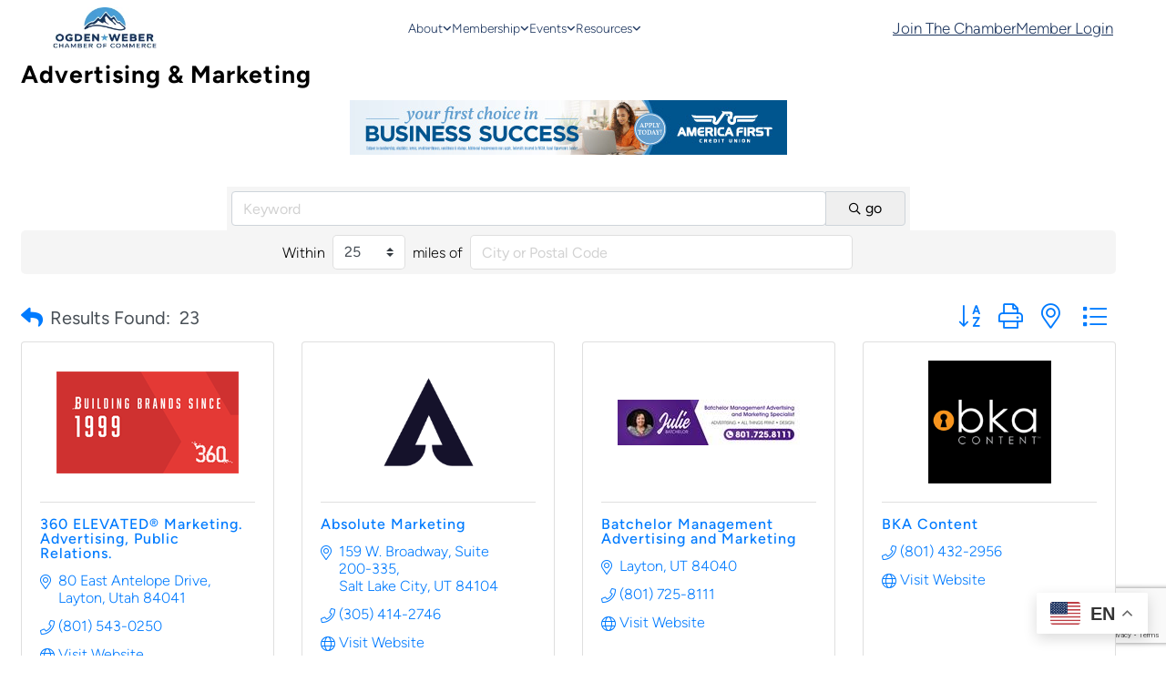

--- FILE ---
content_type: text/html; charset=utf-8
request_url: https://members.ogdenweberchamber.com/list/category/advertising-marketing-10165
body_size: 47138
content:

<!DOCTYPE html>
<html lang="en-US">
<head>
<!-- start injected HTML (CCID=2934) -->
<!-- page template: https://www.ogdenweberchamber.com/micronet-template/ -->
<title>Advertising & Marketing Category | Ogden-Weber Chamber of Commerce</title>
<base href="https://www.ogdenweberchamber.com/" />
<meta name="keywords" content="Ogden-Weber Chamber of Commerce,Ogden,directory,business search,member search" />
<meta name="description" content="Ogden-Weber Chamber of Commerce | Advertising &amp; Marketing" />
<!-- link for /integration/customerdefinedcss?_=V3VeEQ2 not inserted -->
<link rel="alternate stylesheet" type="application/rss+xml" title="Advertising & Marketing Category | Ogden-Weber Chamber of Commerce RSS Feed" href="https://members.ogdenweberchamber.com/list/rss/advertising-marketing-10165" />
<!-- end injected HTML -->

	<meta charset="UTF-8" />
	<meta name="viewport" content="width=device-width, initial-scale=1" />

<title></title>
<link rel='dns-prefetch' href='//kit.fontawesome.com' />
<link rel="alternate" type="application/rss+xml" title="Ogden-Weber Chamber &raquo; Feed" href="https://www.ogdenweberchamber.com/feed/" />
<link rel="alternate" type="application/rss+xml" title="Ogden-Weber Chamber &raquo; Comments Feed" href="https://www.ogdenweberchamber.com/comments/feed/" />
<script id="wpp-js" src="https://www.ogdenweberchamber.com/wp-content/plugins/wordpress-popular-posts/assets/js/wpp.min.js?ver=7.3.6" data-sampling="0" data-sampling-rate="100" data-api-url="https://www.ogdenweberchamber.com/wp-json/wordpress-popular-posts" data-post-id="7572" data-token="3e54df10e5" data-lang="0" data-debug="0"></script>


		<!-- This site uses the Google Analytics by MonsterInsights plugin v9.11.1 - Using Analytics tracking - https://www.monsterinsights.com/ -->
							<script src="//www.googletagmanager.com/gtag/js?id=G-4ZTWMFGPK2"  data-cfasync="false" data-wpfc-render="false" async></script>
			<script data-cfasync="false" data-wpfc-render="false">
				var mi_version = '9.11.1';
				var mi_track_user = true;
				var mi_no_track_reason = '';
								var MonsterInsightsDefaultLocations = {"page_location":"https:\/\/www.ogdenweberchamber.com\/micronet-template\/"};
								MonsterInsightsDefaultLocations.page_location = window.location.href;
								if ( typeof MonsterInsightsPrivacyGuardFilter === 'function' ) {
					var MonsterInsightsLocations = (typeof MonsterInsightsExcludeQuery === 'object') ? MonsterInsightsPrivacyGuardFilter( MonsterInsightsExcludeQuery ) : MonsterInsightsPrivacyGuardFilter( MonsterInsightsDefaultLocations );
				} else {
					var MonsterInsightsLocations = (typeof MonsterInsightsExcludeQuery === 'object') ? MonsterInsightsExcludeQuery : MonsterInsightsDefaultLocations;
				}

								var disableStrs = [
										'ga-disable-G-4ZTWMFGPK2',
									];

				/* Function to detect opted out users */
				function __gtagTrackerIsOptedOut() {
					for (var index = 0; index < disableStrs.length; index++) {
						if (document.cookie.indexOf(disableStrs[index] + '=true') > -1) {
							return true;
						}
					}

					return false;
				}

				/* Disable tracking if the opt-out cookie exists. */
				if (__gtagTrackerIsOptedOut()) {
					for (var index = 0; index < disableStrs.length; index++) {
						window[disableStrs[index]] = true;
					}
				}

				/* Opt-out function */
				function __gtagTrackerOptout() {
					for (var index = 0; index < disableStrs.length; index++) {
						document.cookie = disableStrs[index] + '=true; expires=Thu, 31 Dec 2099 23:59:59 UTC; path=/';
						window[disableStrs[index]] = true;
					}
				}

				if ('undefined' === typeof gaOptout) {
					function gaOptout() {
						__gtagTrackerOptout();
					}
				}
								window.dataLayer = window.dataLayer || [];

				window.MonsterInsightsDualTracker = {
					helpers: {},
					trackers: {},
				};
				if (mi_track_user) {
					function __gtagDataLayer() {
						dataLayer.push(arguments);
					}

					function __gtagTracker(type, name, parameters) {
						if (!parameters) {
							parameters = {};
						}

						if (parameters.send_to) {
							__gtagDataLayer.apply(null, arguments);
							return;
						}

						if (type === 'event') {
														parameters.send_to = monsterinsights_frontend.v4_id;
							var hookName = name;
							if (typeof parameters['event_category'] !== 'undefined') {
								hookName = parameters['event_category'] + ':' + name;
							}

							if (typeof MonsterInsightsDualTracker.trackers[hookName] !== 'undefined') {
								MonsterInsightsDualTracker.trackers[hookName](parameters);
							} else {
								__gtagDataLayer('event', name, parameters);
							}
							
						} else {
							__gtagDataLayer.apply(null, arguments);
						}
					}

					__gtagTracker('js', new Date());
					__gtagTracker('set', {
						'developer_id.dZGIzZG': true,
											});
					if ( MonsterInsightsLocations.page_location ) {
						__gtagTracker('set', MonsterInsightsLocations);
					}
										__gtagTracker('config', 'G-4ZTWMFGPK2', {"forceSSL":"true"} );
										window.gtag = __gtagTracker;										(function () {
						/* https://developers.google.com/analytics/devguides/collection/analyticsjs/ */
						/* ga and __gaTracker compatibility shim. */
						var noopfn = function () {
							return null;
						};
						var newtracker = function () {
							return new Tracker();
						};
						var Tracker = function () {
							return null;
						};
						var p = Tracker.prototype;
						p.get = noopfn;
						p.set = noopfn;
						p.send = function () {
							var args = Array.prototype.slice.call(arguments);
							args.unshift('send');
							__gaTracker.apply(null, args);
						};
						var __gaTracker = function () {
							var len = arguments.length;
							if (len === 0) {
								return;
							}
							var f = arguments[len - 1];
							if (typeof f !== 'object' || f === null || typeof f.hitCallback !== 'function') {
								if ('send' === arguments[0]) {
									var hitConverted, hitObject = false, action;
									if ('event' === arguments[1]) {
										if ('undefined' !== typeof arguments[3]) {
											hitObject = {
												'eventAction': arguments[3],
												'eventCategory': arguments[2],
												'eventLabel': arguments[4],
												'value': arguments[5] ? arguments[5] : 1,
											}
										}
									}
									if ('pageview' === arguments[1]) {
										if ('undefined' !== typeof arguments[2]) {
											hitObject = {
												'eventAction': 'page_view',
												'page_path': arguments[2],
											}
										}
									}
									if (typeof arguments[2] === 'object') {
										hitObject = arguments[2];
									}
									if (typeof arguments[5] === 'object') {
										Object.assign(hitObject, arguments[5]);
									}
									if ('undefined' !== typeof arguments[1].hitType) {
										hitObject = arguments[1];
										if ('pageview' === hitObject.hitType) {
											hitObject.eventAction = 'page_view';
										}
									}
									if (hitObject) {
										action = 'timing' === arguments[1].hitType ? 'timing_complete' : hitObject.eventAction;
										hitConverted = mapArgs(hitObject);
										__gtagTracker('event', action, hitConverted);
									}
								}
								return;
							}

							function mapArgs(args) {
								var arg, hit = {};
								var gaMap = {
									'eventCategory': 'event_category',
									'eventAction': 'event_action',
									'eventLabel': 'event_label',
									'eventValue': 'event_value',
									'nonInteraction': 'non_interaction',
									'timingCategory': 'event_category',
									'timingVar': 'name',
									'timingValue': 'value',
									'timingLabel': 'event_label',
									'page': 'page_path',
									'location': 'page_location',
									'title': 'page_title',
									'referrer' : 'page_referrer',
								};
								for (arg in args) {
																		if (!(!args.hasOwnProperty(arg) || !gaMap.hasOwnProperty(arg))) {
										hit[gaMap[arg]] = args[arg];
									} else {
										hit[arg] = args[arg];
									}
								}
								return hit;
							}

							try {
								f.hitCallback();
							} catch (ex) {
							}
						};
						__gaTracker.create = newtracker;
						__gaTracker.getByName = newtracker;
						__gaTracker.getAll = function () {
							return [];
						};
						__gaTracker.remove = noopfn;
						__gaTracker.loaded = true;
						window['__gaTracker'] = __gaTracker;
					})();
									} else {
										console.log("");
					(function () {
						function __gtagTracker() {
							return null;
						}

						window['__gtagTracker'] = __gtagTracker;
						window['gtag'] = __gtagTracker;
					})();
									}
			</script>
							<!-- / Google Analytics by MonsterInsights -->
		<style id='wp-img-auto-sizes-contain-inline-css'>
img:is([sizes=auto i],[sizes^="auto," i]){contain-intrinsic-size:3000px 1500px}
/*# sourceURL=wp-img-auto-sizes-contain-inline-css */
</style>
<style id='wp-block-site-logo-inline-css'>
.wp-block-site-logo{box-sizing:border-box;line-height:0}.wp-block-site-logo a{display:inline-block;line-height:0}.wp-block-site-logo.is-default-size img{height:auto;width:120px}.wp-block-site-logo img{height:auto;max-width:100%}.wp-block-site-logo a,.wp-block-site-logo img{border-radius:inherit}.wp-block-site-logo.aligncenter{margin-left:auto;margin-right:auto;text-align:center}:root :where(.wp-block-site-logo.is-style-rounded){border-radius:9999px}
/*# sourceURL=https://www.ogdenweberchamber.com/wp-includes/blocks/site-logo/style.min.css */
</style>
<style id='acf-menu-style-inline-css'>
/* basic styles */
.wp-block-acf-menu {
	width: 100%;
	flex-grow: 1;
}

.inline-header .wp-block-acf-menu {
	width: fit-content;
}

.menu-main-menu {
	margin-bottom: 0px;
}

.pdm-menu ul, .pdm-menu .menu-item {
	list-style-type: none;
}

.pdm-menu ul, .pdm-menu .sub-menu {
	padding: 0;
}

.pdm-menu .menu-item {
	margin-left: 0;
}

.pdm-menu .menu-item a {
	text-decoration: none;
}

/* Desktop */
.menu-desktop {
    list-style-type: none;
    padding: 0;
    display: flex;
    gap: 20px;
}

.justify-start .menu-desktop {
	justify-content: flex-start;
}

.justify-end .menu-desktop {
	justify-content: flex-end;
}

.justify-center .menu-desktop {
	justify-content: center;
}

.justify-between .menu-desktop {
	justify-content: space-between;
}

.justify-around .menu-desktop {
	justify-content: space-around;
}

.menu-desktop ul.sub-menu {
    visibility: hidden;
    transform: scale(.5);
    transform-origin: top left;
    opacity: 0;
    transition: .3s;
    pointer-events: none;
    position: absolute;
    background: var(--base);
    list-style-type: none;
    padding: 0;
    width: 200px;
    box-shadow: var(--shadow);
    border-radius: min(calc(var(--radius) / 2), 10px);
	z-index: 50;
}

.menu-desktop .menu-item-has-children>a {
	display: flex;
	align-items: center;
	gap: 10px;
}

.menu-desktop .menu-item-has-children>a::after {
	content: "\f107";
	display: inline-block;
	font-family: var(--icon);
	font-weight: 900;
	font-size: .8em
}

.menu-desktop .sub-menu .menu-item-has-children>a::after {
	content: "\f105"
}

.menu-desktop .menu-item-has-children:hover>.sub-menu {
    visibility: visible;
    transform: scale(1);
    opacity: 1;
    pointer-events: all;
}

.menu-desktop .sub-menu .menu-item a {
  width: 100%;
  padding: 10px 20px;
  display: flex;
  font-size: var(--fs-xsm);
  color: var(--contrast);
}

.menu-desktop .sub-menu>.menu-item:hover>a {
  color: white;
  background: var(--sec);
}

.menu-desktop .sub-menu .menu-item:first-of-type a {
  border-radius: min(calc(var(--radius) / 2), 10px) min(calc(var(--radius) / 2), 10px) 0 0;
}

.menu-desktop .sub-menu .menu-item:last-of-type a {
  border-radius: 0 0 min(calc(var(--radius) / 2), 10px) min(calc(var(--radius) / 2), 10px);
}

.menu-desktop .sub-menu .menu-item:only-child a {
	border-radius: min(calc(var(--radius) / 2), 10px);
}

/* sub-sub menus */
.menu-desktop ul.sub-menu .sub-menu {
	margin: -36px 0 0 199px;
}

.menu-desktop .sub-menu .sub-menu .menu-item a {
  border-radius: 0;
}

.menu-desktop .sub-menu .sub-menu .menu-item:first-of-type a {
  border-radius: min(calc(var(--radius) / 2), 10px) min(calc(var(--radius) / 2), 10px) 0 0;
}

.menu-desktop .sub-menu .sub-menu .menu-item:last-of-type a {
  border-radius: 0 0 min(calc(var(--radius) / 2), 10px) min(calc(var(--radius) / 2), 10px);
}

.menu-desktop .sub-menu .sub-menu .menu-item:only-child a {
	border-radius: min(calc(var(--radius) / 2), 10px);
}


/* mobile */
.menu-mobile {
  list-style-type: none;
}

.menu-slideout {
  display: none;
  visibility: hidden;
  position: fixed;
  height: 100vh;
  overflow-y: auto;
  width: 500px;
  top: 0;
  right: 0;
  transform: translatex(100%);
  transition: .5s;
  background: var(--base);
  box-shadow: 0 0 20px rgba(0,0,0,.4);
  z-index: 100000000;
  padding: 40px 20px;
}

.menu-slideout.active-menu {
    visibility: visible;
    transform: translatex(0%);
}

.menu-mobile .sub-menu {
    display: none;
    list-style-type: none;
}

.menu-mobile .menu-item {
	margin-bottom: 5px;
}

.menu-mobile .sub-menu .menu-item {
	margin: 0;
}

.menu-mobile .menu-item a {
  padding: 10px;
  display: block;
  font-size: var(--fs-md);
  color: var(--contrast);
}

.menu-mobile .sub-menu .menu-item a {
  font-size: var(--fs-sm);
  padding-left: 20px;
}

.menu-mobile .menu-item-has-children {
    position: relative;
}

.menu-mobile .block-sub-menu-toggle {
    position: absolute;
    top: 0;
    right: 0;
	padding: 0px!important;
	width: 45px;
	height: 38px;
} 

.menu-mobile .sub-menu .block-sub-menu-toggle {
	height: 29px;
}

/* active mobile submenu */

.menu-mobile .menu-item-has-children {
    transition: .4s;
    border-radius: min(calc(var(--radius) / 2), 10px);
}

.menu-mobile .active-submenu {
    background: var(--main);
}

.menu-mobile .active-submenu a {
    color: white;
}

.menu-mobile .sub-menu .sub-menu .menu-item:last-of-type a {
 	border-radius: 0 0 min(calc(var(--radius) / 2), 10px) min(calc(var(--radius) / 2), 10px);
}

.menu-mobile .active-submenu .sub-menu .sub-menu a {
	background: var(--sec);
}

/* mobile sub menu toggle */
.block-sub-menu-toggle {
	background: none;
	color: var(--contrast);
}

.block-sub-menu-toggle:hover, .block-sub-menu-toggle:focus, .block-sub-menu-toggle:active, .block-sub-menu-toggle:focus-visible, .block-sub-menu-toggle:focus-within {
	background: none;
	outline: none;   
}

.block-sub-menu-toggle::before {
    transition: 0.3s all ease-in-out;
	content: "\f107";
	display: inline-block;
	font-family: var(--icon);
	font-weight: 900;
	font-size: var(--fs-s-md);
}

.active-submenu>.block-sub-menu-toggle::before {
	transform: rotate(180deg);
}

.active-submenu .block-sub-menu-toggle::before {
	color: white;
}

/* main responsive toggle */

.block-menu-toggle {
  display: none;
  padding: 0px!important;
  cursor: pointer;
}

.block-menu-toggle, .block-menu-toggle:hover, .block-menu-toggle:focus, .block-menu-toggle:active, .block-menu-toggle:focus-visible, .block-menu-toggle:focus-within {
	outline: none;
	background: none;
	color: inherit;
}

#close-menu-toggle {
	margin-left: auto;
}

#open-menu-toggle {
	margin-left: auto;
}

#open-menu-toggle svg {
	fill: currentcolor;
}


/* menu overlay */
.menu-overlay {
    position: fixed;
    top: 0;
    left: 0;
    height: 100vh;
    width: 100vw;
    background: rgba(0,0,0,.4);
    backdrop-filter: blur(5px);
    -webkit-backdrop-filter: blur(5px);
    transition: .5s;
    pointer-events: none;
    opacity: 0;
    visibility: hidden;
	z-index: 999;
}

.pdm-menu-mobile:has(.active-menu) .menu-overlay {
    opacity: 1;
    visibility: visible;
}


@media(max-width: 1024px) {
  .block-menu-toggle {
    display: block;
  }
  
  .menu-desktop {
    display: none;
  }
  
  .menu-slideout {
    display: block;
  }
}

@media(max-width: 550px) {
	.menu-slideout {
		width: 90%;
	}
	
	#open-menu-toggle {
		margin-inline: auto;
	}
}
/*# sourceURL=https://www.ogdenweberchamber.com/wp-content/themes/overdrive/blocks/menu/menu.css */
</style>
<style id='wp-block-button-inline-css'>
.wp-block-button__link{align-content:center;box-sizing:border-box;cursor:pointer;display:inline-block;height:100%;text-align:center;word-break:break-word}.wp-block-button__link.aligncenter{text-align:center}.wp-block-button__link.alignright{text-align:right}:where(.wp-block-button__link){border-radius:9999px;box-shadow:none;padding:calc(.667em + 2px) calc(1.333em + 2px);text-decoration:none}.wp-block-button[style*=text-decoration] .wp-block-button__link{text-decoration:inherit}.wp-block-buttons>.wp-block-button.has-custom-width{max-width:none}.wp-block-buttons>.wp-block-button.has-custom-width .wp-block-button__link{width:100%}.wp-block-buttons>.wp-block-button.has-custom-font-size .wp-block-button__link{font-size:inherit}.wp-block-buttons>.wp-block-button.wp-block-button__width-25{width:calc(25% - var(--wp--style--block-gap, .5em)*.75)}.wp-block-buttons>.wp-block-button.wp-block-button__width-50{width:calc(50% - var(--wp--style--block-gap, .5em)*.5)}.wp-block-buttons>.wp-block-button.wp-block-button__width-75{width:calc(75% - var(--wp--style--block-gap, .5em)*.25)}.wp-block-buttons>.wp-block-button.wp-block-button__width-100{flex-basis:100%;width:100%}.wp-block-buttons.is-vertical>.wp-block-button.wp-block-button__width-25{width:25%}.wp-block-buttons.is-vertical>.wp-block-button.wp-block-button__width-50{width:50%}.wp-block-buttons.is-vertical>.wp-block-button.wp-block-button__width-75{width:75%}.wp-block-button.is-style-squared,.wp-block-button__link.wp-block-button.is-style-squared{border-radius:0}.wp-block-button.no-border-radius,.wp-block-button__link.no-border-radius{border-radius:0!important}:root :where(.wp-block-button .wp-block-button__link.is-style-outline),:root :where(.wp-block-button.is-style-outline>.wp-block-button__link){border:2px solid;padding:.667em 1.333em}:root :where(.wp-block-button .wp-block-button__link.is-style-outline:not(.has-text-color)),:root :where(.wp-block-button.is-style-outline>.wp-block-button__link:not(.has-text-color)){color:currentColor}:root :where(.wp-block-button .wp-block-button__link.is-style-outline:not(.has-background)),:root :where(.wp-block-button.is-style-outline>.wp-block-button__link:not(.has-background)){background-color:initial;background-image:none}
/*# sourceURL=https://www.ogdenweberchamber.com/wp-includes/blocks/button/style.min.css */
</style>
<style id='wp-block-buttons-inline-css'>
.wp-block-buttons{box-sizing:border-box}.wp-block-buttons.is-vertical{flex-direction:column}.wp-block-buttons.is-vertical>.wp-block-button:last-child{margin-bottom:0}.wp-block-buttons>.wp-block-button{display:inline-block;margin:0}.wp-block-buttons.is-content-justification-left{justify-content:flex-start}.wp-block-buttons.is-content-justification-left.is-vertical{align-items:flex-start}.wp-block-buttons.is-content-justification-center{justify-content:center}.wp-block-buttons.is-content-justification-center.is-vertical{align-items:center}.wp-block-buttons.is-content-justification-right{justify-content:flex-end}.wp-block-buttons.is-content-justification-right.is-vertical{align-items:flex-end}.wp-block-buttons.is-content-justification-space-between{justify-content:space-between}.wp-block-buttons.aligncenter{text-align:center}.wp-block-buttons:not(.is-content-justification-space-between,.is-content-justification-right,.is-content-justification-left,.is-content-justification-center) .wp-block-button.aligncenter{margin-left:auto;margin-right:auto;width:100%}.wp-block-buttons[style*=text-decoration] .wp-block-button,.wp-block-buttons[style*=text-decoration] .wp-block-button__link{text-decoration:inherit}.wp-block-buttons.has-custom-font-size .wp-block-button__link{font-size:inherit}.wp-block-buttons .wp-block-button__link{width:100%}.wp-block-button.aligncenter{text-align:center}
/*# sourceURL=https://www.ogdenweberchamber.com/wp-includes/blocks/buttons/style.min.css */
</style>
<style id='wp-block-group-inline-css'>
.wp-block-group{box-sizing:border-box}:where(.wp-block-group.wp-block-group-is-layout-constrained){position:relative}
/*# sourceURL=https://www.ogdenweberchamber.com/wp-includes/blocks/group/style.min.css */
</style>
<style id='acf-section-style-inline-css'>
.wp-block-acf-section {
	position: relative;
}

.wp-block-acf-section .acf-innerblocks-container {
	position: relative;
	z-index: 2;
}

.wp-block-acf-section .section-background {
	position: absolute;
	top: 0;
	left: 0;
	height: 100%;
	width: 100%;
	max-width: 100%;
	pointer-events: none;
}

.section-background img {
	width: 100%;
	height: 100%;
}

.image-contain img {
	object-fit: contain;
}

.image-cover img {
	object-fit: cover;
}

.image-fill img {
	object-fit: fill;
}

.wp-block-acf-section:has(.lightbox-container) {
	z-index: 9;
}
/*# sourceURL=https://www.ogdenweberchamber.com/wp-content/themes/overdrive/blocks/section/section.css */
</style>
<style id='wp-block-paragraph-inline-css'>
.is-small-text{font-size:.875em}.is-regular-text{font-size:1em}.is-large-text{font-size:2.25em}.is-larger-text{font-size:3em}.has-drop-cap:not(:focus):first-letter{float:left;font-size:8.4em;font-style:normal;font-weight:100;line-height:.68;margin:.05em .1em 0 0;text-transform:uppercase}body.rtl .has-drop-cap:not(:focus):first-letter{float:none;margin-left:.1em}p.has-drop-cap.has-background{overflow:hidden}:root :where(p.has-background){padding:1.25em 2.375em}:where(p.has-text-color:not(.has-link-color)) a{color:inherit}p.has-text-align-left[style*="writing-mode:vertical-lr"],p.has-text-align-right[style*="writing-mode:vertical-rl"]{rotate:180deg}
/*# sourceURL=https://www.ogdenweberchamber.com/wp-includes/blocks/paragraph/style.min.css */
</style>
<style id='wp-block-post-content-inline-css'>
.wp-block-post-content{display:flow-root}
/*# sourceURL=https://www.ogdenweberchamber.com/wp-includes/blocks/post-content/style.min.css */
</style>
<style id='wp-block-image-inline-css'>
.wp-block-image>a,.wp-block-image>figure>a{display:inline-block}.wp-block-image img{box-sizing:border-box;height:auto;max-width:100%;vertical-align:bottom}@media not (prefers-reduced-motion){.wp-block-image img.hide{visibility:hidden}.wp-block-image img.show{animation:show-content-image .4s}}.wp-block-image[style*=border-radius] img,.wp-block-image[style*=border-radius]>a{border-radius:inherit}.wp-block-image.has-custom-border img{box-sizing:border-box}.wp-block-image.aligncenter{text-align:center}.wp-block-image.alignfull>a,.wp-block-image.alignwide>a{width:100%}.wp-block-image.alignfull img,.wp-block-image.alignwide img{height:auto;width:100%}.wp-block-image .aligncenter,.wp-block-image .alignleft,.wp-block-image .alignright,.wp-block-image.aligncenter,.wp-block-image.alignleft,.wp-block-image.alignright{display:table}.wp-block-image .aligncenter>figcaption,.wp-block-image .alignleft>figcaption,.wp-block-image .alignright>figcaption,.wp-block-image.aligncenter>figcaption,.wp-block-image.alignleft>figcaption,.wp-block-image.alignright>figcaption{caption-side:bottom;display:table-caption}.wp-block-image .alignleft{float:left;margin:.5em 1em .5em 0}.wp-block-image .alignright{float:right;margin:.5em 0 .5em 1em}.wp-block-image .aligncenter{margin-left:auto;margin-right:auto}.wp-block-image :where(figcaption){margin-bottom:1em;margin-top:.5em}.wp-block-image.is-style-circle-mask img{border-radius:9999px}@supports ((-webkit-mask-image:none) or (mask-image:none)) or (-webkit-mask-image:none){.wp-block-image.is-style-circle-mask img{border-radius:0;-webkit-mask-image:url('data:image/svg+xml;utf8,<svg viewBox="0 0 100 100" xmlns="http://www.w3.org/2000/svg"><circle cx="50" cy="50" r="50"/></svg>');mask-image:url('data:image/svg+xml;utf8,<svg viewBox="0 0 100 100" xmlns="http://www.w3.org/2000/svg"><circle cx="50" cy="50" r="50"/></svg>');mask-mode:alpha;-webkit-mask-position:center;mask-position:center;-webkit-mask-repeat:no-repeat;mask-repeat:no-repeat;-webkit-mask-size:contain;mask-size:contain}}:root :where(.wp-block-image.is-style-rounded img,.wp-block-image .is-style-rounded img){border-radius:9999px}.wp-block-image figure{margin:0}.wp-lightbox-container{display:flex;flex-direction:column;position:relative}.wp-lightbox-container img{cursor:zoom-in}.wp-lightbox-container img:hover+button{opacity:1}.wp-lightbox-container button{align-items:center;backdrop-filter:blur(16px) saturate(180%);background-color:#5a5a5a40;border:none;border-radius:4px;cursor:zoom-in;display:flex;height:20px;justify-content:center;opacity:0;padding:0;position:absolute;right:16px;text-align:center;top:16px;width:20px;z-index:100}@media not (prefers-reduced-motion){.wp-lightbox-container button{transition:opacity .2s ease}}.wp-lightbox-container button:focus-visible{outline:3px auto #5a5a5a40;outline:3px auto -webkit-focus-ring-color;outline-offset:3px}.wp-lightbox-container button:hover{cursor:pointer;opacity:1}.wp-lightbox-container button:focus{opacity:1}.wp-lightbox-container button:focus,.wp-lightbox-container button:hover,.wp-lightbox-container button:not(:hover):not(:active):not(.has-background){background-color:#5a5a5a40;border:none}.wp-lightbox-overlay{box-sizing:border-box;cursor:zoom-out;height:100vh;left:0;overflow:hidden;position:fixed;top:0;visibility:hidden;width:100%;z-index:100000}.wp-lightbox-overlay .close-button{align-items:center;cursor:pointer;display:flex;justify-content:center;min-height:40px;min-width:40px;padding:0;position:absolute;right:calc(env(safe-area-inset-right) + 16px);top:calc(env(safe-area-inset-top) + 16px);z-index:5000000}.wp-lightbox-overlay .close-button:focus,.wp-lightbox-overlay .close-button:hover,.wp-lightbox-overlay .close-button:not(:hover):not(:active):not(.has-background){background:none;border:none}.wp-lightbox-overlay .lightbox-image-container{height:var(--wp--lightbox-container-height);left:50%;overflow:hidden;position:absolute;top:50%;transform:translate(-50%,-50%);transform-origin:top left;width:var(--wp--lightbox-container-width);z-index:9999999999}.wp-lightbox-overlay .wp-block-image{align-items:center;box-sizing:border-box;display:flex;height:100%;justify-content:center;margin:0;position:relative;transform-origin:0 0;width:100%;z-index:3000000}.wp-lightbox-overlay .wp-block-image img{height:var(--wp--lightbox-image-height);min-height:var(--wp--lightbox-image-height);min-width:var(--wp--lightbox-image-width);width:var(--wp--lightbox-image-width)}.wp-lightbox-overlay .wp-block-image figcaption{display:none}.wp-lightbox-overlay button{background:none;border:none}.wp-lightbox-overlay .scrim{background-color:#fff;height:100%;opacity:.9;position:absolute;width:100%;z-index:2000000}.wp-lightbox-overlay.active{visibility:visible}@media not (prefers-reduced-motion){.wp-lightbox-overlay.active{animation:turn-on-visibility .25s both}.wp-lightbox-overlay.active img{animation:turn-on-visibility .35s both}.wp-lightbox-overlay.show-closing-animation:not(.active){animation:turn-off-visibility .35s both}.wp-lightbox-overlay.show-closing-animation:not(.active) img{animation:turn-off-visibility .25s both}.wp-lightbox-overlay.zoom.active{animation:none;opacity:1;visibility:visible}.wp-lightbox-overlay.zoom.active .lightbox-image-container{animation:lightbox-zoom-in .4s}.wp-lightbox-overlay.zoom.active .lightbox-image-container img{animation:none}.wp-lightbox-overlay.zoom.active .scrim{animation:turn-on-visibility .4s forwards}.wp-lightbox-overlay.zoom.show-closing-animation:not(.active){animation:none}.wp-lightbox-overlay.zoom.show-closing-animation:not(.active) .lightbox-image-container{animation:lightbox-zoom-out .4s}.wp-lightbox-overlay.zoom.show-closing-animation:not(.active) .lightbox-image-container img{animation:none}.wp-lightbox-overlay.zoom.show-closing-animation:not(.active) .scrim{animation:turn-off-visibility .4s forwards}}@keyframes show-content-image{0%{visibility:hidden}99%{visibility:hidden}to{visibility:visible}}@keyframes turn-on-visibility{0%{opacity:0}to{opacity:1}}@keyframes turn-off-visibility{0%{opacity:1;visibility:visible}99%{opacity:0;visibility:visible}to{opacity:0;visibility:hidden}}@keyframes lightbox-zoom-in{0%{transform:translate(calc((-100vw + var(--wp--lightbox-scrollbar-width))/2 + var(--wp--lightbox-initial-left-position)),calc(-50vh + var(--wp--lightbox-initial-top-position))) scale(var(--wp--lightbox-scale))}to{transform:translate(-50%,-50%) scale(1)}}@keyframes lightbox-zoom-out{0%{transform:translate(-50%,-50%) scale(1);visibility:visible}99%{visibility:visible}to{transform:translate(calc((-100vw + var(--wp--lightbox-scrollbar-width))/2 + var(--wp--lightbox-initial-left-position)),calc(-50vh + var(--wp--lightbox-initial-top-position))) scale(var(--wp--lightbox-scale));visibility:hidden}}
/*# sourceURL=https://www.ogdenweberchamber.com/wp-includes/blocks/image/style.min.css */
</style>
<style id='acf-company-info-style-inline-css'>
.company-info-flex {
    display: flex;
    flex-direction: column;
}

.directions iframe {
    border-radius: var(--radius);
	border: 0px;
}

.full-width-map iframe {
    width: 100%;
	height: 450px;
}

.regular-width-map iframe {
	width: 100%;
	max-width: 400px;
	height: 400px;
}

/* multiple locations */
.company-address {
	display: flex;
	flex-direction: column;
	gap: 40px;
}

.company-address>div {
	display: flex;
	flex-direction: column;
	gap: 10px;
}


.company-address-contact {
	display: flex;
	flex-direction: column;
}

/* address */
.company-office {
	font-weight: bold;
}

.company-address p {
	font-size: inherit;
	margin: inherit;
}

/* city list */

.cities-list {
    display: grid;
	grid-template-columns: repeat(auto-fit, minmax(min(160px, 100%), 1fr));
	gap: 20px 10px;
    padding-left: 30px;
	margin-bottom: 30px;
}

.cities-list li {
    list-style-type: none!important;
	display: flex;
	gap: 10px;
}

.cities-list li::before {
    content: "\f3c5";
    font-weight: 900;
    color: var(--main);
    font-family: var(--icon);
}

@media(max-width: 768px) {
	.cities-list {
		grid-template-columns: repeat(auto-fit, minmax(min(120px, 100%), 1fr));
		gap: 10px;
		padding-left: 0;
	}
}
/*# sourceURL=https://www.ogdenweberchamber.com/wp-content/themes/overdrive/blocks/company-info/company-info.css */
</style>
<style id='wp-block-heading-inline-css'>
h1:where(.wp-block-heading).has-background,h2:where(.wp-block-heading).has-background,h3:where(.wp-block-heading).has-background,h4:where(.wp-block-heading).has-background,h5:where(.wp-block-heading).has-background,h6:where(.wp-block-heading).has-background{padding:1.25em 2.375em}h1.has-text-align-left[style*=writing-mode]:where([style*=vertical-lr]),h1.has-text-align-right[style*=writing-mode]:where([style*=vertical-rl]),h2.has-text-align-left[style*=writing-mode]:where([style*=vertical-lr]),h2.has-text-align-right[style*=writing-mode]:where([style*=vertical-rl]),h3.has-text-align-left[style*=writing-mode]:where([style*=vertical-lr]),h3.has-text-align-right[style*=writing-mode]:where([style*=vertical-rl]),h4.has-text-align-left[style*=writing-mode]:where([style*=vertical-lr]),h4.has-text-align-right[style*=writing-mode]:where([style*=vertical-rl]),h5.has-text-align-left[style*=writing-mode]:where([style*=vertical-lr]),h5.has-text-align-right[style*=writing-mode]:where([style*=vertical-rl]),h6.has-text-align-left[style*=writing-mode]:where([style*=vertical-lr]),h6.has-text-align-right[style*=writing-mode]:where([style*=vertical-rl]){rotate:180deg}
/*# sourceURL=https://www.ogdenweberchamber.com/wp-includes/blocks/heading/style.min.css */
</style>
<style id='wp-block-navigation-link-inline-css'>
.wp-block-navigation .wp-block-navigation-item__label{overflow-wrap:break-word}.wp-block-navigation .wp-block-navigation-item__description{display:none}.link-ui-tools{outline:1px solid #f0f0f0;padding:8px}.link-ui-block-inserter{padding-top:8px}.link-ui-block-inserter__back{margin-left:8px;text-transform:uppercase}
/*# sourceURL=https://www.ogdenweberchamber.com/wp-includes/blocks/navigation-link/style.min.css */
</style>
<link rel='stylesheet' id='wp-block-navigation-css' href='https://www.ogdenweberchamber.com/wp-includes/blocks/navigation/style.min.css?ver=6.9' media='all' />
<style id='acf-columns-style-inline-css'>
.pdm-columns>.acf-innerblocks-container {
    display: flex;
    gap: var(--col-gap);
    flex-wrap: wrap;
}

.align-content-top .pdm-columns>.acf-innerblocks-container {
    align-items: flex-start;
}

.align-content-center .pdm-columns>.acf-innerblocks-container {
    align-items: center;
}

.align-content-bottom .pdm-columns>.acf-innerblocks-container {
    align-items: flex-end;
}

/* individual columns */

/* block editor */
.pdm-columns .acf-innerblocks-container> .wp-block-acf-column {
    width: calc((100% - var(--col-gap) * calc(var(--col-count) - 1)) / var(--col-count));
}

/* frontend */
.pdm-columns>.acf-innerblocks-container>.acf-innerblocks-container {
    width: calc((100% - var(--col-gap) * calc(var(--col-count) - 1)) / var(--col-count));
}




/*# sourceURL=https://www.ogdenweberchamber.com/wp-content/themes/overdrive/blocks/columns/columns.css */
</style>
<style id='wp-block-library-inline-css'>
:root{--wp-block-synced-color:#7a00df;--wp-block-synced-color--rgb:122,0,223;--wp-bound-block-color:var(--wp-block-synced-color);--wp-editor-canvas-background:#ddd;--wp-admin-theme-color:#007cba;--wp-admin-theme-color--rgb:0,124,186;--wp-admin-theme-color-darker-10:#006ba1;--wp-admin-theme-color-darker-10--rgb:0,107,160.5;--wp-admin-theme-color-darker-20:#005a87;--wp-admin-theme-color-darker-20--rgb:0,90,135;--wp-admin-border-width-focus:2px}@media (min-resolution:192dpi){:root{--wp-admin-border-width-focus:1.5px}}.wp-element-button{cursor:pointer}:root .has-very-light-gray-background-color{background-color:#eee}:root .has-very-dark-gray-background-color{background-color:#313131}:root .has-very-light-gray-color{color:#eee}:root .has-very-dark-gray-color{color:#313131}:root .has-vivid-green-cyan-to-vivid-cyan-blue-gradient-background{background:linear-gradient(135deg,#00d084,#0693e3)}:root .has-purple-crush-gradient-background{background:linear-gradient(135deg,#34e2e4,#4721fb 50%,#ab1dfe)}:root .has-hazy-dawn-gradient-background{background:linear-gradient(135deg,#faaca8,#dad0ec)}:root .has-subdued-olive-gradient-background{background:linear-gradient(135deg,#fafae1,#67a671)}:root .has-atomic-cream-gradient-background{background:linear-gradient(135deg,#fdd79a,#004a59)}:root .has-nightshade-gradient-background{background:linear-gradient(135deg,#330968,#31cdcf)}:root .has-midnight-gradient-background{background:linear-gradient(135deg,#020381,#2874fc)}:root{--wp--preset--font-size--normal:16px;--wp--preset--font-size--huge:42px}.has-regular-font-size{font-size:1em}.has-larger-font-size{font-size:2.625em}.has-normal-font-size{font-size:var(--wp--preset--font-size--normal)}.has-huge-font-size{font-size:var(--wp--preset--font-size--huge)}.has-text-align-center{text-align:center}.has-text-align-left{text-align:left}.has-text-align-right{text-align:right}.has-fit-text{white-space:nowrap!important}#end-resizable-editor-section{display:none}.aligncenter{clear:both}.items-justified-left{justify-content:flex-start}.items-justified-center{justify-content:center}.items-justified-right{justify-content:flex-end}.items-justified-space-between{justify-content:space-between}.screen-reader-text{border:0;clip-path:inset(50%);height:1px;margin:-1px;overflow:hidden;padding:0;position:absolute;width:1px;word-wrap:normal!important}.screen-reader-text:focus{background-color:#ddd;clip-path:none;color:#444;display:block;font-size:1em;height:auto;left:5px;line-height:normal;padding:15px 23px 14px;text-decoration:none;top:5px;width:auto;z-index:100000}html :where(.has-border-color){border-style:solid}html :where([style*=border-top-color]){border-top-style:solid}html :where([style*=border-right-color]){border-right-style:solid}html :where([style*=border-bottom-color]){border-bottom-style:solid}html :where([style*=border-left-color]){border-left-style:solid}html :where([style*=border-width]){border-style:solid}html :where([style*=border-top-width]){border-top-style:solid}html :where([style*=border-right-width]){border-right-style:solid}html :where([style*=border-bottom-width]){border-bottom-style:solid}html :where([style*=border-left-width]){border-left-style:solid}html :where(img[class*=wp-image-]){height:auto;max-width:100%}:where(figure){margin:0 0 1em}html :where(.is-position-sticky){--wp-admin--admin-bar--position-offset:var(--wp-admin--admin-bar--height,0px)}@media screen and (max-width:600px){html :where(.is-position-sticky){--wp-admin--admin-bar--position-offset:0px}}
/*# sourceURL=/wp-includes/css/dist/block-library/common.min.css */
</style>
<style id='global-styles-inline-css'>
:root{--wp--preset--aspect-ratio--square: 1;--wp--preset--aspect-ratio--4-3: 4/3;--wp--preset--aspect-ratio--3-4: 3/4;--wp--preset--aspect-ratio--3-2: 3/2;--wp--preset--aspect-ratio--2-3: 2/3;--wp--preset--aspect-ratio--16-9: 16/9;--wp--preset--aspect-ratio--9-16: 9/16;--wp--preset--color--black: #000000;--wp--preset--color--cyan-bluish-gray: #abb8c3;--wp--preset--color--white: #ffffff;--wp--preset--color--pale-pink: #f78da7;--wp--preset--color--vivid-red: #cf2e2e;--wp--preset--color--luminous-vivid-orange: #ff6900;--wp--preset--color--luminous-vivid-amber: #fcb900;--wp--preset--color--light-green-cyan: #7bdcb5;--wp--preset--color--vivid-green-cyan: #00d084;--wp--preset--color--pale-cyan-blue: #8ed1fc;--wp--preset--color--vivid-cyan-blue: #0693e3;--wp--preset--color--vivid-purple: #9b51e0;--wp--preset--color--base: #fff;--wp--preset--color--contrast: #000;--wp--preset--color--primary: #1c355e;--wp--preset--color--secondary: #489fdf;--wp--preset--color--tertiary: #d4d4d4;--wp--preset--color--trans-black: rgba(0,0,0,.5);--wp--preset--color--trans-white: rgba(255,255,255,.5);--wp--preset--color--custom-gala-gold: #f7d37b;--wp--preset--color--custom-light-gray: #efefef;--wp--preset--color--custom-a-2-c-180: #a2c180;--wp--preset--gradient--vivid-cyan-blue-to-vivid-purple: linear-gradient(135deg,rgb(6,147,227) 0%,rgb(155,81,224) 100%);--wp--preset--gradient--light-green-cyan-to-vivid-green-cyan: linear-gradient(135deg,rgb(122,220,180) 0%,rgb(0,208,130) 100%);--wp--preset--gradient--luminous-vivid-amber-to-luminous-vivid-orange: linear-gradient(135deg,rgb(252,185,0) 0%,rgb(255,105,0) 100%);--wp--preset--gradient--luminous-vivid-orange-to-vivid-red: linear-gradient(135deg,rgb(255,105,0) 0%,rgb(207,46,46) 100%);--wp--preset--gradient--very-light-gray-to-cyan-bluish-gray: linear-gradient(135deg,rgb(238,238,238) 0%,rgb(169,184,195) 100%);--wp--preset--gradient--cool-to-warm-spectrum: linear-gradient(135deg,rgb(74,234,220) 0%,rgb(151,120,209) 20%,rgb(207,42,186) 40%,rgb(238,44,130) 60%,rgb(251,105,98) 80%,rgb(254,248,76) 100%);--wp--preset--gradient--blush-light-purple: linear-gradient(135deg,rgb(255,206,236) 0%,rgb(152,150,240) 100%);--wp--preset--gradient--blush-bordeaux: linear-gradient(135deg,rgb(254,205,165) 0%,rgb(254,45,45) 50%,rgb(107,0,62) 100%);--wp--preset--gradient--luminous-dusk: linear-gradient(135deg,rgb(255,203,112) 0%,rgb(199,81,192) 50%,rgb(65,88,208) 100%);--wp--preset--gradient--pale-ocean: linear-gradient(135deg,rgb(255,245,203) 0%,rgb(182,227,212) 50%,rgb(51,167,181) 100%);--wp--preset--gradient--electric-grass: linear-gradient(135deg,rgb(202,248,128) 0%,rgb(113,206,126) 100%);--wp--preset--gradient--midnight: linear-gradient(135deg,rgb(2,3,129) 0%,rgb(40,116,252) 100%);--wp--preset--gradient--primary-secondary-up: linear-gradient(180deg, var(--wp--preset--color--primary) 0%, var(--wp--preset--color--secondary) 100%);--wp--preset--gradient--primary-secondary-down: linear-gradient(180deg, var(--wp--preset--color--secondary) 0%, var(--wp--preset--color--primary) 100%);--wp--preset--gradient--primary-secondary-right: linear-gradient(90deg, var(--wp--preset--color--primary) 0%, var(--wp--preset--color--secondary) 100%);--wp--preset--gradient--primary-secondary-left: linear-gradient(-90deg, var(--wp--preset--color--primary) 0%, var(--wp--preset--color--secondary) 100%);--wp--preset--gradient--linear-black-trans-up: linear-gradient(180deg, rgba(255,255,255,0) 0%, rgba(0,0,0,1) 100%);--wp--preset--gradient--linear-black-trans-down: linear-gradient(180deg, rgba(0,0,0,1) 0%, rgba(255,255,255,0) 100%);--wp--preset--font-size--small: clamp(.9rem, 0.9rem + ((1vw - 0.2rem) * 0.271), 1.1rem);--wp--preset--font-size--medium: clamp(1.2rem, 1.2rem + ((1vw - 0.2rem) * 0.271), 1.4rem);--wp--preset--font-size--large: clamp(1.75rem, 1.75rem + ((1vw - 0.2rem) * 0.339), 2rem);--wp--preset--font-size--x-large: clamp(2rem, 2rem + ((1vw - 0.2rem) * 1.017), 2.75rem);--wp--preset--font-size--x-small: clamp(.7rem, 0.7rem + ((1vw - 0.2rem) * 0.271), .9rem);--wp--preset--font-size--s-medium: clamp(1.1rem, 1.1rem + ((1vw - 0.2rem) * 0.136), 1.2rem);--wp--preset--font-size--m-large: clamp(1.5rem, 1.5rem + ((1vw - 0.2rem) * 0.271), 1.7rem);--wp--preset--font-size--xx-large: clamp(2.1rem, 2.1rem + ((1vw - 0.2rem) * 2.237), 3.75rem);--wp--preset--font-family--source-sans-3: "Source Sans 3", sans-serif;--wp--preset--font-family--montserrat: Montserrat, sans-serif;--wp--preset--font-family--figtree: Figtree, sans-serif;--wp--preset--spacing--20: 0.44rem;--wp--preset--spacing--30: 0.67rem;--wp--preset--spacing--40: 1rem;--wp--preset--spacing--50: 1.5rem;--wp--preset--spacing--60: 2.25rem;--wp--preset--spacing--70: 3.38rem;--wp--preset--spacing--80: 5.06rem;--wp--preset--spacing--x-small: 20px;--wp--preset--spacing--small: clamp(30px, 4vw, 40px);--wp--preset--spacing--medium: clamp(40px, 6vw, 60px);--wp--preset--spacing--large: clamp(50px, 8vw, 80px);--wp--preset--spacing--x-large: clamp(60px, 10vw, 100px);--wp--preset--shadow--natural: 6px 6px 9px rgba(0, 0, 0, 0.2);--wp--preset--shadow--deep: 12px 12px 50px rgba(0, 0, 0, 0.4);--wp--preset--shadow--sharp: 6px 6px 0px rgba(0, 0, 0, 0.2);--wp--preset--shadow--outlined: 6px 6px 0px -3px rgb(255, 255, 255), 6px 6px rgb(0, 0, 0);--wp--preset--shadow--crisp: 6px 6px 0px rgb(0, 0, 0);}:root { --wp--style--global--content-size: 1500px;--wp--style--global--wide-size: 1500px; }:where(body) { margin: 0; }.wp-site-blocks { padding-top: var(--wp--style--root--padding-top); padding-bottom: var(--wp--style--root--padding-bottom); }.has-global-padding { padding-right: var(--wp--style--root--padding-right); padding-left: var(--wp--style--root--padding-left); }.has-global-padding > .alignfull { margin-right: calc(var(--wp--style--root--padding-right) * -1); margin-left: calc(var(--wp--style--root--padding-left) * -1); }.has-global-padding :where(:not(.alignfull.is-layout-flow) > .has-global-padding:not(.wp-block-block, .alignfull)) { padding-right: 0; padding-left: 0; }.has-global-padding :where(:not(.alignfull.is-layout-flow) > .has-global-padding:not(.wp-block-block, .alignfull)) > .alignfull { margin-left: 0; margin-right: 0; }.wp-site-blocks > .alignleft { float: left; margin-right: 2em; }.wp-site-blocks > .alignright { float: right; margin-left: 2em; }.wp-site-blocks > .aligncenter { justify-content: center; margin-left: auto; margin-right: auto; }:where(.wp-site-blocks) > * { margin-block-start: 0px; margin-block-end: 0; }:where(.wp-site-blocks) > :first-child { margin-block-start: 0; }:where(.wp-site-blocks) > :last-child { margin-block-end: 0; }:root { --wp--style--block-gap: 0px; }:root :where(.is-layout-flow) > :first-child{margin-block-start: 0;}:root :where(.is-layout-flow) > :last-child{margin-block-end: 0;}:root :where(.is-layout-flow) > *{margin-block-start: 0px;margin-block-end: 0;}:root :where(.is-layout-constrained) > :first-child{margin-block-start: 0;}:root :where(.is-layout-constrained) > :last-child{margin-block-end: 0;}:root :where(.is-layout-constrained) > *{margin-block-start: 0px;margin-block-end: 0;}:root :where(.is-layout-flex){gap: 0px;}:root :where(.is-layout-grid){gap: 0px;}.is-layout-flow > .alignleft{float: left;margin-inline-start: 0;margin-inline-end: 2em;}.is-layout-flow > .alignright{float: right;margin-inline-start: 2em;margin-inline-end: 0;}.is-layout-flow > .aligncenter{margin-left: auto !important;margin-right: auto !important;}.is-layout-constrained > .alignleft{float: left;margin-inline-start: 0;margin-inline-end: 2em;}.is-layout-constrained > .alignright{float: right;margin-inline-start: 2em;margin-inline-end: 0;}.is-layout-constrained > .aligncenter{margin-left: auto !important;margin-right: auto !important;}.is-layout-constrained > :where(:not(.alignleft):not(.alignright):not(.alignfull)){max-width: var(--wp--style--global--content-size);margin-left: auto !important;margin-right: auto !important;}.is-layout-constrained > .alignwide{max-width: var(--wp--style--global--wide-size);}body .is-layout-flex{display: flex;}.is-layout-flex{flex-wrap: wrap;align-items: center;}.is-layout-flex > :is(*, div){margin: 0;}body .is-layout-grid{display: grid;}.is-layout-grid > :is(*, div){margin: 0;}body{color: var(--wp--preset--color--contrast);font-family: var(--wp--preset--font-family--figtree);font-size: var(--wp--preset--font-size--small);font-style: normal;font-weight: 300;--wp--style--root--padding-top: 0px;--wp--style--root--padding-right: 0;--wp--style--root--padding-bottom: 0px;--wp--style--root--padding-left: 0;}a:where(:not(.wp-element-button)){color: var(--wp--preset--color--primary);font-family: var(--wp--preset--font-family--figtree);font-size: var(--wp--preset--font-size--small);font-style: normal;font-weight: 300;text-decoration: none;}:root :where(a:where(:not(.wp-element-button)):hover){color: var(--wp--preset--color--custom-secondary);}h1, h2, h3, h4, h5, h6{font-family: var(--wp--preset--font-family--source-sans-3);font-style: normal;font-weight: 600;letter-spacing: 1px;line-height: 1;}h1{font-family: var(--wp--preset--font-family--inter);font-size: 30px;font-style: normal;font-weight: 700;line-height: 1;}h2{font-family: var(--wp--preset--font-family--inter);font-size: 27px;font-style: normal;font-weight: 600;line-height: 1;}h3{font-family: var(--wp--preset--font-family--inter);font-size: 24px;font-style: normal;font-weight: 600;line-height: 1;}h4{font-family: var(--wp--preset--font-family--inter);font-size: 20px;font-style: normal;font-weight: 600;line-height: 1;}h5{font-family: var(--wp--preset--font-family--inter);font-size: 18px;font-style: normal;font-weight: 500;line-height: 1;}h6{font-family: var(--wp--preset--font-family--inter);font-size: 16px;font-style: normal;font-weight: 600;line-height: 1;}:root :where(.wp-element-button, .wp-block-button__link){background-color: var(--wp--preset--color--primary);border-width: 0;color: #fff;font-family: var(--wp--preset--font-family--figtree);font-size: var(--wp--preset--font-size--small);font-style: normal;font-weight: 600;letter-spacing: inherit;line-height: 1;padding-top: calc(0.667em + 2px);padding-right: calc(1.333em + 2px);padding-bottom: calc(0.667em + 2px);padding-left: calc(1.333em + 2px);text-decoration: none;text-transform: capitalize;}:root :where(.wp-element-caption, .wp-block-audio figcaption, .wp-block-embed figcaption, .wp-block-gallery figcaption, .wp-block-image figcaption, .wp-block-table figcaption, .wp-block-video figcaption){font-family: var(--wp--preset--font-family--figtree);font-size: var(--wp--preset--font-size--x-small);line-height: 1.3;}.has-black-color{color: var(--wp--preset--color--black) !important;}.has-cyan-bluish-gray-color{color: var(--wp--preset--color--cyan-bluish-gray) !important;}.has-white-color{color: var(--wp--preset--color--white) !important;}.has-pale-pink-color{color: var(--wp--preset--color--pale-pink) !important;}.has-vivid-red-color{color: var(--wp--preset--color--vivid-red) !important;}.has-luminous-vivid-orange-color{color: var(--wp--preset--color--luminous-vivid-orange) !important;}.has-luminous-vivid-amber-color{color: var(--wp--preset--color--luminous-vivid-amber) !important;}.has-light-green-cyan-color{color: var(--wp--preset--color--light-green-cyan) !important;}.has-vivid-green-cyan-color{color: var(--wp--preset--color--vivid-green-cyan) !important;}.has-pale-cyan-blue-color{color: var(--wp--preset--color--pale-cyan-blue) !important;}.has-vivid-cyan-blue-color{color: var(--wp--preset--color--vivid-cyan-blue) !important;}.has-vivid-purple-color{color: var(--wp--preset--color--vivid-purple) !important;}.has-base-color{color: var(--wp--preset--color--base) !important;}.has-contrast-color{color: var(--wp--preset--color--contrast) !important;}.has-primary-color{color: var(--wp--preset--color--primary) !important;}.has-secondary-color{color: var(--wp--preset--color--secondary) !important;}.has-tertiary-color{color: var(--wp--preset--color--tertiary) !important;}.has-trans-black-color{color: var(--wp--preset--color--trans-black) !important;}.has-trans-white-color{color: var(--wp--preset--color--trans-white) !important;}.has-custom-gala-gold-color{color: var(--wp--preset--color--custom-gala-gold) !important;}.has-custom-light-gray-color{color: var(--wp--preset--color--custom-light-gray) !important;}.has-custom-a-2-c-180-color{color: var(--wp--preset--color--custom-a-2-c-180) !important;}.has-black-background-color{background-color: var(--wp--preset--color--black) !important;}.has-cyan-bluish-gray-background-color{background-color: var(--wp--preset--color--cyan-bluish-gray) !important;}.has-white-background-color{background-color: var(--wp--preset--color--white) !important;}.has-pale-pink-background-color{background-color: var(--wp--preset--color--pale-pink) !important;}.has-vivid-red-background-color{background-color: var(--wp--preset--color--vivid-red) !important;}.has-luminous-vivid-orange-background-color{background-color: var(--wp--preset--color--luminous-vivid-orange) !important;}.has-luminous-vivid-amber-background-color{background-color: var(--wp--preset--color--luminous-vivid-amber) !important;}.has-light-green-cyan-background-color{background-color: var(--wp--preset--color--light-green-cyan) !important;}.has-vivid-green-cyan-background-color{background-color: var(--wp--preset--color--vivid-green-cyan) !important;}.has-pale-cyan-blue-background-color{background-color: var(--wp--preset--color--pale-cyan-blue) !important;}.has-vivid-cyan-blue-background-color{background-color: var(--wp--preset--color--vivid-cyan-blue) !important;}.has-vivid-purple-background-color{background-color: var(--wp--preset--color--vivid-purple) !important;}.has-base-background-color{background-color: var(--wp--preset--color--base) !important;}.has-contrast-background-color{background-color: var(--wp--preset--color--contrast) !important;}.has-primary-background-color{background-color: var(--wp--preset--color--primary) !important;}.has-secondary-background-color{background-color: var(--wp--preset--color--secondary) !important;}.has-tertiary-background-color{background-color: var(--wp--preset--color--tertiary) !important;}.has-trans-black-background-color{background-color: var(--wp--preset--color--trans-black) !important;}.has-trans-white-background-color{background-color: var(--wp--preset--color--trans-white) !important;}.has-custom-gala-gold-background-color{background-color: var(--wp--preset--color--custom-gala-gold) !important;}.has-custom-light-gray-background-color{background-color: var(--wp--preset--color--custom-light-gray) !important;}.has-custom-a-2-c-180-background-color{background-color: var(--wp--preset--color--custom-a-2-c-180) !important;}.has-black-border-color{border-color: var(--wp--preset--color--black) !important;}.has-cyan-bluish-gray-border-color{border-color: var(--wp--preset--color--cyan-bluish-gray) !important;}.has-white-border-color{border-color: var(--wp--preset--color--white) !important;}.has-pale-pink-border-color{border-color: var(--wp--preset--color--pale-pink) !important;}.has-vivid-red-border-color{border-color: var(--wp--preset--color--vivid-red) !important;}.has-luminous-vivid-orange-border-color{border-color: var(--wp--preset--color--luminous-vivid-orange) !important;}.has-luminous-vivid-amber-border-color{border-color: var(--wp--preset--color--luminous-vivid-amber) !important;}.has-light-green-cyan-border-color{border-color: var(--wp--preset--color--light-green-cyan) !important;}.has-vivid-green-cyan-border-color{border-color: var(--wp--preset--color--vivid-green-cyan) !important;}.has-pale-cyan-blue-border-color{border-color: var(--wp--preset--color--pale-cyan-blue) !important;}.has-vivid-cyan-blue-border-color{border-color: var(--wp--preset--color--vivid-cyan-blue) !important;}.has-vivid-purple-border-color{border-color: var(--wp--preset--color--vivid-purple) !important;}.has-base-border-color{border-color: var(--wp--preset--color--base) !important;}.has-contrast-border-color{border-color: var(--wp--preset--color--contrast) !important;}.has-primary-border-color{border-color: var(--wp--preset--color--primary) !important;}.has-secondary-border-color{border-color: var(--wp--preset--color--secondary) !important;}.has-tertiary-border-color{border-color: var(--wp--preset--color--tertiary) !important;}.has-trans-black-border-color{border-color: var(--wp--preset--color--trans-black) !important;}.has-trans-white-border-color{border-color: var(--wp--preset--color--trans-white) !important;}.has-custom-gala-gold-border-color{border-color: var(--wp--preset--color--custom-gala-gold) !important;}.has-custom-light-gray-border-color{border-color: var(--wp--preset--color--custom-light-gray) !important;}.has-custom-a-2-c-180-border-color{border-color: var(--wp--preset--color--custom-a-2-c-180) !important;}.has-vivid-cyan-blue-to-vivid-purple-gradient-background{background: var(--wp--preset--gradient--vivid-cyan-blue-to-vivid-purple) !important;}.has-light-green-cyan-to-vivid-green-cyan-gradient-background{background: var(--wp--preset--gradient--light-green-cyan-to-vivid-green-cyan) !important;}.has-luminous-vivid-amber-to-luminous-vivid-orange-gradient-background{background: var(--wp--preset--gradient--luminous-vivid-amber-to-luminous-vivid-orange) !important;}.has-luminous-vivid-orange-to-vivid-red-gradient-background{background: var(--wp--preset--gradient--luminous-vivid-orange-to-vivid-red) !important;}.has-very-light-gray-to-cyan-bluish-gray-gradient-background{background: var(--wp--preset--gradient--very-light-gray-to-cyan-bluish-gray) !important;}.has-cool-to-warm-spectrum-gradient-background{background: var(--wp--preset--gradient--cool-to-warm-spectrum) !important;}.has-blush-light-purple-gradient-background{background: var(--wp--preset--gradient--blush-light-purple) !important;}.has-blush-bordeaux-gradient-background{background: var(--wp--preset--gradient--blush-bordeaux) !important;}.has-luminous-dusk-gradient-background{background: var(--wp--preset--gradient--luminous-dusk) !important;}.has-pale-ocean-gradient-background{background: var(--wp--preset--gradient--pale-ocean) !important;}.has-electric-grass-gradient-background{background: var(--wp--preset--gradient--electric-grass) !important;}.has-midnight-gradient-background{background: var(--wp--preset--gradient--midnight) !important;}.has-primary-secondary-up-gradient-background{background: var(--wp--preset--gradient--primary-secondary-up) !important;}.has-primary-secondary-down-gradient-background{background: var(--wp--preset--gradient--primary-secondary-down) !important;}.has-primary-secondary-right-gradient-background{background: var(--wp--preset--gradient--primary-secondary-right) !important;}.has-primary-secondary-left-gradient-background{background: var(--wp--preset--gradient--primary-secondary-left) !important;}.has-linear-black-trans-up-gradient-background{background: var(--wp--preset--gradient--linear-black-trans-up) !important;}.has-linear-black-trans-down-gradient-background{background: var(--wp--preset--gradient--linear-black-trans-down) !important;}.has-small-font-size{font-size: var(--wp--preset--font-size--small) !important;}.has-medium-font-size{font-size: var(--wp--preset--font-size--medium) !important;}.has-large-font-size{font-size: var(--wp--preset--font-size--large) !important;}.has-x-large-font-size{font-size: var(--wp--preset--font-size--x-large) !important;}.has-x-small-font-size{font-size: var(--wp--preset--font-size--x-small) !important;}.has-s-medium-font-size{font-size: var(--wp--preset--font-size--s-medium) !important;}.has-m-large-font-size{font-size: var(--wp--preset--font-size--m-large) !important;}.has-xx-large-font-size{font-size: var(--wp--preset--font-size--xx-large) !important;}.has-source-sans-3-font-family{font-family: var(--wp--preset--font-family--source-sans-3) !important;}.has-montserrat-font-family{font-family: var(--wp--preset--font-family--montserrat) !important;}.has-figtree-font-family{font-family: var(--wp--preset--font-family--figtree) !important;}
:root :where(.wp-block-button .wp-block-button__link){background-color: var(--wp--preset--color--primary);border-radius: 5px;border-top-width: 1px;border-top-style: solid;border-right-width: 1px;border-right-style: solid;border-bottom-width: 1px;border-bottom-style: solid;border-left-width: 1px;border-left-style: solid;font-family: var(--wp--preset--font-family--figtree);font-size: var(--wp--preset--font-size--x-small);font-style: normal;font-weight: 400;padding-right: var(--wp--preset--spacing--x-small);padding-left: var(--wp--preset--spacing--x-small);text-transform: none;}
:root :where(.wp-block-acf-company-info){color: var(--wp--preset--color--contrast);font-size: var(--wp--preset--font-size--small);}
:root :where(.wp-block-acf-section){margin-right: 0;margin-left: 0;padding-top: var(--wp--preset--spacing--x-small);padding-right: var(--wp--preset--spacing--x-small);padding-bottom: var(--wp--preset--spacing--x-small);padding-left: var(--wp--preset--spacing--x-small);}
:root :where(.wp-block-buttons){font-family: var(--wp--preset--font-family--figtree);font-size: var(--wp--preset--font-size--x-small);font-style: normal;font-weight: 300;text-transform: lowercase;}
:root :where(.wp-block-heading){color: var(--wp--preset--color--primary);margin-top: 0;margin-bottom: var(--wp--preset--spacing--x-small);}
:root :where(.wp-block-heading a:where(:not(.wp-element-button))){color: var(--wp--preset--color--secondary);}
:root :where(.wp-block-image img, .wp-block-image .wp-block-image__crop-area, .wp-block-image .components-placeholder){border-radius: 15px;}
:root :where(p){font-family: var(--wp--preset--font-family--figtree);font-size: var(--wp--preset--font-size--small);font-style: normal;font-weight: 300;line-height: 1.5;margin-top: 0;margin-right: 0;margin-bottom: var(--wp--preset--spacing--x-small);margin-left: 0;padding-top: 0;padding-right: 0;padding-bottom: 0;padding-left: 0;}
/*# sourceURL=global-styles-inline-css */
</style>
<style id='block-style-variation-styles-inline-css'>
:root :where(.wp-block-button.is-style-outline--1 .wp-block-button__link){background: transparent none;background-color: var(--wp--preset--color--base);border-radius: 10px;border-top-color: currentColor;border-top-width: 1px;border-top-style: solid;border-right-color: currentColor;border-right-width: 1px;border-right-style: solid;border-bottom-color: currentColor;border-bottom-width: 1px;border-bottom-style: solid;border-left-color: currentColor;border-left-width: 1px;border-left-style: solid;color: var(--wp--preset--color--primary);padding-top: 0.667em;padding-right: 1.33em;padding-bottom: 0.667em;padding-left: 1.33em;}
:root :where(.wp-block-button.is-style-outline--2 .wp-block-button__link){background: transparent none;background-color: var(--wp--preset--color--base);border-radius: 10px;border-top-color: currentColor;border-top-width: 1px;border-top-style: solid;border-right-color: currentColor;border-right-width: 1px;border-right-style: solid;border-bottom-color: currentColor;border-bottom-width: 1px;border-bottom-style: solid;border-left-color: currentColor;border-left-width: 1px;border-left-style: solid;color: var(--wp--preset--color--primary);padding-top: 0.667em;padding-right: 1.33em;padding-bottom: 0.667em;padding-left: 1.33em;}
/*# sourceURL=block-style-variation-styles-inline-css */
</style>
<style id='wp-emoji-styles-inline-css'>

	img.wp-smiley, img.emoji {
		display: inline !important;
		border: none !important;
		box-shadow: none !important;
		height: 1em !important;
		width: 1em !important;
		margin: 0 0.07em !important;
		vertical-align: -0.1em !important;
		background: none !important;
		padding: 0 !important;
	}
/*# sourceURL=wp-emoji-styles-inline-css */
</style>
<style id='core-block-supports-inline-css'>
.wp-elements-1933590699f85f85a8414002f365d595 a:where(:not(.wp-element-button)){color:var(--wp--preset--color--primary);}.wp-container-core-buttons-is-layout-475d1e94{flex-wrap:nowrap;gap:10px 10px;justify-content:center;}.wp-container-core-group-is-layout-0f11bb3e{flex-wrap:nowrap;gap:0;justify-content:flex-start;}.wp-elements-41a241bc48f1cd8e4c328aac10d6857b a:where(:not(.wp-element-button)){color:var(--wp--preset--color--base);}.wp-elements-d18612f6dce60e53001ccc39d8e374e8 a:where(:not(.wp-element-button)){color:var(--wp--preset--color--base);}.wp-elements-4ad867493757ac5d59abf0c544e78413 a:where(:not(.wp-element-button)){color:var(--wp--preset--color--base);}.wp-elements-0212a3870a1d83d69a6cd5ed9a378454 a:where(:not(.wp-element-button)){color:var(--wp--preset--color--secondary);}.wp-container-core-navigation-is-layout-3242b097{gap:var(--wp--preset--spacing--x-small);flex-direction:column;align-items:flex-start;}.wp-elements-1972f4c7d35bf5e617bde9db173ab8ff a:where(:not(.wp-element-button)){color:var(--wp--preset--color--secondary);}.wp-container-core-navigation-is-layout-e9e558ad{gap:var(--wp--preset--spacing--x-small);flex-direction:column;align-items:flex-start;}.wp-elements-28bf5ea293a2223a54951994564bfe6f a:where(:not(.wp-element-button)){color:var(--wp--preset--color--base);}.wp-elements-cd595234bfb5711522ec726474cf5ea6 a:where(:not(.wp-element-button)){color:var(--wp--preset--color--base);}
/*# sourceURL=core-block-supports-inline-css */
</style>
<style id='wp-block-template-skip-link-inline-css'>

		.skip-link.screen-reader-text {
			border: 0;
			clip-path: inset(50%);
			height: 1px;
			margin: -1px;
			overflow: hidden;
			padding: 0;
			position: absolute !important;
			width: 1px;
			word-wrap: normal !important;
		}

		.skip-link.screen-reader-text:focus {
			background-color: #eee;
			clip-path: none;
			color: #444;
			display: block;
			font-size: 1em;
			height: auto;
			left: 5px;
			line-height: normal;
			padding: 15px 23px 14px;
			text-decoration: none;
			top: 5px;
			width: auto;
			z-index: 100000;
		}
/*# sourceURL=wp-block-template-skip-link-inline-css */
</style>
<link rel='stylesheet' id='ub-extension-style-css-css' href='https://www.ogdenweberchamber.com/wp-content/plugins/ultimate-blocks/src/extensions/style.css?ver=6.9' media='all' />
<link rel='stylesheet' id='awb-css' href='https://www.ogdenweberchamber.com/wp-content/plugins/advanced-backgrounds/assets/awb/awb.min.css?ver=1.12.8' media='all' />
<link rel='stylesheet' id='wordpress-popular-posts-css-css' href='https://www.ogdenweberchamber.com/wp-content/plugins/wordpress-popular-posts/assets/css/wpp.css?ver=7.3.6' media='all' />
<link rel='stylesheet' id='parent-theme-global-style-css' href='https://www.ogdenweberchamber.com/wp-content/themes/overdrive/global.css?ver=1.0.0' media='all' />
<style id='kadence-blocks-global-variables-inline-css'>
:root {--global-kb-font-size-sm:clamp(0.8rem, 0.73rem + 0.217vw, 0.9rem);--global-kb-font-size-md:clamp(1.1rem, 0.995rem + 0.326vw, 1.25rem);--global-kb-font-size-lg:clamp(1.75rem, 1.576rem + 0.543vw, 2rem);--global-kb-font-size-xl:clamp(2.25rem, 1.728rem + 1.63vw, 3rem);--global-kb-font-size-xxl:clamp(2.5rem, 1.456rem + 3.26vw, 4rem);--global-kb-font-size-xxxl:clamp(2.75rem, 0.489rem + 7.065vw, 6rem);}:root {--global-palette1: #3182CE;--global-palette2: #2B6CB0;--global-palette3: #1A202C;--global-palette4: #2D3748;--global-palette5: #4A5568;--global-palette6: #718096;--global-palette7: #EDF2F7;--global-palette8: #F7FAFC;--global-palette9: #ffffff;}
/*# sourceURL=kadence-blocks-global-variables-inline-css */
</style>
<style id='block-visibility-screen-size-styles-inline-css'>
/* Large screens (desktops, 992px and up) */
@media ( min-width: 992px ) {
	.block-visibility-hide-large-screen {
		display: none !important;
	}
}

/* Medium screens (tablets, between 768px and 992px) */
@media ( min-width: 768px ) and ( max-width: 991.98px ) {
	.block-visibility-hide-medium-screen {
		display: none !important;
	}
}

/* Small screens (mobile devices, less than 768px) */
@media ( max-width: 767.98px ) {
	.block-visibility-hide-small-screen {
		display: none !important;
	}
}
/*# sourceURL=block-visibility-screen-size-styles-inline-css */
</style>
<style id="kadence_blocks_palette_css">:root .has-kb-palette-0-color{color:#2e406b}:root .has-kb-palette-0-background-color{background-color:#2e406b}:root .has-kb-palette-2-color{color:#489fdf}:root .has-kb-palette-2-background-color{background-color:#489fdf}</style><script src="https://www.ogdenweberchamber.com/wp-content/plugins/google-analytics-for-wordpress/assets/js/frontend-gtag.min.js?ver=9.11.1" id="monsterinsights-frontend-script-js" async data-wp-strategy="async"></script>
<script data-cfasync="false" data-wpfc-render="false" id='monsterinsights-frontend-script-js-extra'>var monsterinsights_frontend = {"js_events_tracking":"true","download_extensions":"doc,pdf,ppt,zip,xls,docx,pptx,xlsx","inbound_paths":"[]","home_url":"https:\/\/www.ogdenweberchamber.com","hash_tracking":"false","v4_id":"G-4ZTWMFGPK2"};</script>
<script src="https://www.ogdenweberchamber.com/wp-includes/js/jquery/jquery.min.js?ver=3.7.1" id="jquery-core-js"></script>
<script src="https://www.ogdenweberchamber.com/wp-content/plugins/flowpaper-lite-pdf-flipbook/assets/lity/lity.min.js" id="lity-js-js"></script>
<script src="https://kit.fontawesome.com/e62f8679e4.js" id="font-awesome-kit-js"></script>
<link rel="alternate" title="JSON" type="application/json" href="https://www.ogdenweberchamber.com/wp-json/wp/v2/pages/7572" /><link rel="EditURI" type="application/rsd+xml" title="RSD" href="https://www.ogdenweberchamber.com/xmlrpc.php?rsd" />
<link rel="canonical" href="https://members.ogdenweberchamber.com/list/category/advertising-marketing-10165" />
<link rel='shortlink' href='https://www.ogdenweberchamber.com/?p=7572' />
<!-- Google Tag Manager -->
<script>(function(w,d,s,l,i){w[l]=w[l]||[];w[l].push({'gtm.start':
new Date().getTime(),event:'gtm.js'});var f=d.getElementsByTagName(s)[0],
j=d.createElement(s),dl=l!='dataLayer'?'&l='+l:'';j.async=true;j.src=
'https://www.googletagmanager.com/gtm.js?id='+i+dl;f.parentNode.insertBefore(j,f);
})(window,document,'script','dataLayer','GTM-5LVPTTR');</script>
<!-- End Google Tag Manager -->            <style id="wpp-loading-animation-styles">@-webkit-keyframes bgslide{from{background-position-x:0}to{background-position-x:-200%}}@keyframes bgslide{from{background-position-x:0}to{background-position-x:-200%}}.wpp-widget-block-placeholder,.wpp-shortcode-placeholder{margin:0 auto;width:60px;height:3px;background:#dd3737;background:linear-gradient(90deg,#dd3737 0%,#571313 10%,#dd3737 100%);background-size:200% auto;border-radius:3px;-webkit-animation:bgslide 1s infinite linear;animation:bgslide 1s infinite linear}</style>
            <style>:root { --accent-color: #F7D37B; }</style><script id='nitro-telemetry-meta' nitro-exclude>window.NPTelemetryMetadata={missReason: (!window.NITROPACK_STATE ? 'cache not found' : 'hit'),pageType: 'page',isEligibleForOptimization: true,}</script><script id='nitro-generic' nitro-exclude>(()=>{window.NitroPack=window.NitroPack||{coreVersion:"na",isCounted:!1};let e=document.createElement("script");if(e.src="https://nitroscripts.com/NpzFUjxDcnixhsmVUlwwJWREENTQktWa",e.async=!0,e.id="nitro-script",document.head.appendChild(e),!window.NitroPack.isCounted){window.NitroPack.isCounted=!0;let t=()=>{navigator.sendBeacon("https://to.getnitropack.com/p",JSON.stringify({siteId:"NpzFUjxDcnixhsmVUlwwJWREENTQktWa",url:window.location.href,isOptimized:!!window.IS_NITROPACK,coreVersion:"na",missReason:window.NPTelemetryMetadata?.missReason||"",pageType:window.NPTelemetryMetadata?.pageType||"",isEligibleForOptimization:!!window.NPTelemetryMetadata?.isEligibleForOptimization}))};(()=>{let e=()=>new Promise(e=>{"complete"===document.readyState?e():window.addEventListener("load",e)}),i=()=>new Promise(e=>{document.prerendering?document.addEventListener("prerenderingchange",e,{once:!0}):e()}),a=async()=>{await i(),await e(),t()};a()})(),window.addEventListener("pageshow",e=>{if(e.persisted){let i=document.prerendering||self.performance?.getEntriesByType?.("navigation")[0]?.activationStart>0;"visible"!==document.visibilityState||i||t()}})}})();</script><style class='wp-fonts-local'>
@font-face{font-family:"Source Sans 3";font-style:normal;font-weight:600;font-display:fallback;src:url('https://www.ogdenweberchamber.com/wp-content/uploads/fonts/nwpbtky2oadr1k-iwhwudf-r9qmylbjav3bo8kxm7fei-io6npfb.woff2') format('woff2');}
@font-face{font-family:"Source Sans 3";font-style:normal;font-weight:800;font-display:fallback;src:url('https://www.ogdenweberchamber.com/wp-content/uploads/fonts/nwpbtky2oadr1k-iwhwudf-r9qmylbjav3bo8kw47fei-io6npfb.woff2') format('woff2');}
@font-face{font-family:"Source Sans 3";font-style:normal;font-weight:500;font-display:fallback;src:url('https://www.ogdenweberchamber.com/wp-content/uploads/fonts/nwpbtky2oadr1k-iwhwudf-r9qmylbjav3bo8kyk61ei-io6npfb.woff2') format('woff2');}
@font-face{font-family:Montserrat;font-style:normal;font-weight:100;font-display:fallback;src:url('https://www.ogdenweberchamber.com/wp-content/uploads/fonts/jtuhjig1-i6t8kchkm4532vjot5-qnfgpctr6uw7y3tcoqk5.woff2') format('woff2');}
@font-face{font-family:Montserrat;font-style:normal;font-weight:200;font-display:fallback;src:url('https://www.ogdenweberchamber.com/wp-content/uploads/fonts/jtuhjig1-i6t8kchkm4532vjot5-qnfgpcvr6ew7y3tcoqk5.woff2') format('woff2');}
@font-face{font-family:Montserrat;font-style:normal;font-weight:300;font-display:fallback;src:url('https://www.ogdenweberchamber.com/wp-content/uploads/fonts/jtuhjig1-i6t8kchkm4532vjot5-qnfgpcs16ew7y3tcoqk5.woff2') format('woff2');}
@font-face{font-family:Montserrat;font-style:normal;font-weight:400;font-display:fallback;src:url('https://www.ogdenweberchamber.com/wp-content/uploads/fonts/jtuhjig1-i6t8kchkm4532vjot5-qnfgpctr6ew7y3tcoqk5.woff2') format('woff2');}
@font-face{font-family:Montserrat;font-style:normal;font-weight:500;font-display:fallback;src:url('https://www.ogdenweberchamber.com/wp-content/uploads/fonts/jtuhjig1-i6t8kchkm4532vjot5-qnfgpctz6ew7y3tcoqk5.woff2') format('woff2');}
@font-face{font-family:Montserrat;font-style:normal;font-weight:600;font-display:fallback;src:url('https://www.ogdenweberchamber.com/wp-content/uploads/fonts/jtuhjig1-i6t8kchkm4532vjot5-qnfgpcu170w7y3tcoqk5.woff2') format('woff2');}
@font-face{font-family:Montserrat;font-style:normal;font-weight:700;font-display:fallback;src:url('https://www.ogdenweberchamber.com/wp-content/uploads/fonts/jtuhjig1-i6t8kchkm4532vjot5-qnfgpcum70w7y3tcoqk5.woff2') format('woff2');}
@font-face{font-family:Montserrat;font-style:normal;font-weight:800;font-display:fallback;src:url('https://www.ogdenweberchamber.com/wp-content/uploads/fonts/jtuhjig1-i6t8kchkm4532vjot5-qnfgpcvr70w7y3tcoqk5.woff2') format('woff2');}
@font-face{font-family:Montserrat;font-style:normal;font-weight:900;font-display:fallback;src:url('https://www.ogdenweberchamber.com/wp-content/uploads/fonts/jtuhjig1-i6t8kchkm4532vjot5-qnfgpcvc70w7y3tcoqk5.woff2') format('woff2');}
@font-face{font-family:Montserrat;font-style:italic;font-weight:100;font-display:fallback;src:url('https://www.ogdenweberchamber.com/wp-content/uploads/fonts/jtufjig1-i6t8kchkm459wx7xqyxk0vooz6jq6r8axp-p7k5ilg.woff2') format('woff2');}
@font-face{font-family:Montserrat;font-style:italic;font-weight:200;font-display:fallback;src:url('https://www.ogdenweberchamber.com/wp-content/uploads/fonts/jtufjig1-i6t8kchkm459wx7xqyxk0vooz6jqyr9axp-p7k5ilg.woff2') format('woff2');}
@font-face{font-family:Montserrat;font-style:italic;font-weight:300;font-display:fallback;src:url('https://www.ogdenweberchamber.com/wp-content/uploads/fonts/jtufjig1-i6t8kchkm459wx7xqyxk0vooz6jq-p9axp-p7k5ilg.woff2') format('woff2');}
@font-face{font-family:Montserrat;font-style:italic;font-weight:400;font-display:fallback;src:url('https://www.ogdenweberchamber.com/wp-content/uploads/fonts/jtufjig1-i6t8kchkm459wx7xqyxk0vooz6jq6r9axp-p7k5ilg.woff2') format('woff2');}
@font-face{font-family:Montserrat;font-style:italic;font-weight:500;font-display:fallback;src:url('https://www.ogdenweberchamber.com/wp-content/uploads/fonts/jtufjig1-i6t8kchkm459wx7xqyxk0vooz6jq5z9axp-p7k5ilg.woff2') format('woff2');}
@font-face{font-family:Montserrat;font-style:italic;font-weight:600;font-display:fallback;src:url('https://www.ogdenweberchamber.com/wp-content/uploads/fonts/jtufjig1-i6t8kchkm459wx7xqyxk0vooz6jq3p6axp-p7k5ilg.woff2') format('woff2');}
@font-face{font-family:Montserrat;font-style:italic;font-weight:700;font-display:fallback;src:url('https://www.ogdenweberchamber.com/wp-content/uploads/fonts/jtufjig1-i6t8kchkm459wx7xqyxk0vooz6jq0n6axp-p7k5ilg.woff2') format('woff2');}
@font-face{font-family:Montserrat;font-style:italic;font-weight:800;font-display:fallback;src:url('https://www.ogdenweberchamber.com/wp-content/uploads/fonts/jtufjig1-i6t8kchkm459wx7xqyxk0vooz6jqyr6axp-p7k5ilg.woff2') format('woff2');}
@font-face{font-family:Montserrat;font-style:italic;font-weight:900;font-display:fallback;src:url('https://www.ogdenweberchamber.com/wp-content/uploads/fonts/jtufjig1-i6t8kchkm459wx7xqyxk0vooz6jqw16axp-p7k5ilg.woff2') format('woff2');}
@font-face{font-family:Figtree;font-style:normal;font-weight:300;font-display:fallback;src:url('https://www.ogdenweberchamber.com/wp-content/uploads/fonts/xmz-huzqdcfdgfmsyiv-f7wfs-bs-chqf5bwkeu4hty.woff2') format('woff2');}
@font-face{font-family:Figtree;font-style:normal;font-weight:400;font-display:fallback;src:url('https://www.ogdenweberchamber.com/wp-content/uploads/fonts/xmz-huzqdcfdgfmsyiv-f7wfs-bs-d-qf5bwkeu4hty.woff2') format('woff2');}
@font-face{font-family:Figtree;font-style:normal;font-weight:500;font-display:fallback;src:url('https://www.ogdenweberchamber.com/wp-content/uploads/fonts/xmz-huzqdcfdgfmsyiv-f7wfs-bs-dnqf5bwkeu4hty.woff2') format('woff2');}
@font-face{font-family:Figtree;font-style:normal;font-weight:600;font-display:fallback;src:url('https://www.ogdenweberchamber.com/wp-content/uploads/fonts/xmz-huzqdcfdgfmsyiv-f7wfs-bs-ehr15bwkeu4hty.woff2') format('woff2');}
@font-face{font-family:Figtree;font-style:normal;font-weight:700;font-display:fallback;src:url('https://www.ogdenweberchamber.com/wp-content/uploads/fonts/xmz-huzqdcfdgfmsyiv-f7wfs-bs-eyr15bwkeu4hty.woff2') format('woff2');}
@font-face{font-family:Figtree;font-style:normal;font-weight:800;font-display:fallback;src:url('https://www.ogdenweberchamber.com/wp-content/uploads/fonts/xmz-huzqdcfdgfmsyiv-f7wfs-bs-f-r15bwkeu4hty.woff2') format('woff2');}
@font-face{font-family:Figtree;font-style:normal;font-weight:900;font-display:fallback;src:url('https://www.ogdenweberchamber.com/wp-content/uploads/fonts/xmz-huzqdcfdgfmsyiv-f7wfs-bs-fwr15bwkeu4hty.woff2') format('woff2');}
@font-face{font-family:Figtree;font-style:italic;font-weight:300;font-display:fallback;src:url('https://www.ogdenweberchamber.com/wp-content/uploads/fonts/xm9-huzqdcfdgfmm4gna4azfruvtok3a-gdyea25wtybo8.woff2') format('woff2');}
@font-face{font-family:Figtree;font-style:italic;font-weight:400;font-display:fallback;src:url('https://www.ogdenweberchamber.com/wp-content/uploads/fonts/xm9-huzqdcfdgfmm4gna4azfruvtok3a7ydyea25wtybo8.woff2') format('woff2');}
@font-face{font-family:Figtree;font-style:italic;font-weight:500;font-display:fallback;src:url('https://www.ogdenweberchamber.com/wp-content/uploads/fonts/xm9-huzqdcfdgfmm4gna4azfruvtok3a4qdyea25wtybo8.woff2') format('woff2');}
@font-face{font-family:Figtree;font-style:italic;font-weight:600;font-display:fallback;src:url('https://www.ogdenweberchamber.com/wp-content/uploads/fonts/xm9-huzqdcfdgfmm4gna4azfruvtok3a2gayea25wtybo8.woff2') format('woff2');}
@font-face{font-family:Figtree;font-style:italic;font-weight:700;font-display:fallback;src:url('https://www.ogdenweberchamber.com/wp-content/uploads/fonts/xm9-huzqdcfdgfmm4gna4azfruvtok3a1eayea25wtybo8.woff2') format('woff2');}
@font-face{font-family:Figtree;font-style:italic;font-weight:800;font-display:fallback;src:url('https://www.ogdenweberchamber.com/wp-content/uploads/fonts/xm9-huzqdcfdgfmm4gna4azfruvtok3azyayea25wtybo8.woff2') format('woff2');}
@font-face{font-family:Figtree;font-style:italic;font-weight:900;font-display:fallback;src:url('https://www.ogdenweberchamber.com/wp-content/uploads/fonts/xm9-huzqdcfdgfmm4gna4azfruvtok3ax8ayea25wtybo8.woff2') format('woff2');}
</style>
<link rel="icon" href="https://www.ogdenweberchamber.com/wp-content/uploads/2025/05/artboard-1-150x150.webp" sizes="32x32" />
<link rel="icon" href="https://www.ogdenweberchamber.com/wp-content/uploads/2025/05/artboard-1.webp" sizes="192x192" />
<link rel="apple-touch-icon" href="https://www.ogdenweberchamber.com/wp-content/uploads/2025/05/artboard-1.webp" />
<meta name="msapplication-TileImage" content="https://www.ogdenweberchamber.com/wp-content/uploads/2025/05/artboard-1.webp" />
    <!-- jQuery first, then Popper.js, then Bootstrap JS -->
    <script src="https://code.jquery.com/jquery-3.7.1.min.js" crossorigin="anonymous"></script>
    <script type="text/javascript" src="https://code.jquery.com/ui/1.13.2/jquery-ui.min.js"></script>
<script src="https://members.ogdenweberchamber.com/Content/bundles/SEO4?v=jX-Yo1jNxYBrX6Ffq1gbxQahkKjKjLSiGjCSMnG9UuU1"></script>
    <script type="text/javascript" src="https://ajax.aspnetcdn.com/ajax/globalize/0.1.1/globalize.min.js"></script>
    <script type="text/javascript" src="https://ajax.aspnetcdn.com/ajax/globalize/0.1.1/cultures/globalize.culture.en-US.js"></script>
    <!-- Required meta tags -->
    <meta charset="utf-8">
    <meta name="viewport" content="width=device-width, initial-scale=1, shrink-to-fit=no">
    <link rel="stylesheet" href="https://code.jquery.com/ui/1.13.2/themes/base/jquery-ui.css" type="text/css" media="all" />
    <script type="text/javascript">
        var MNI = MNI || {};
        MNI.CurrentCulture = 'en-US';
        MNI.CultureDateFormat = 'M/d/yyyy';
        MNI.BaseUrl = 'https://members.ogdenweberchamber.com';
        MNI.jQuery = jQuery.noConflict(true);
        MNI.Page = {
            Domain: 'members.ogdenweberchamber.com',
            Context: 211,
            Category: 10165,
            Member: null,
            MemberPagePopup: true
        };
        MNI.LayoutPromise = new Promise(function (resolve) {
            MNI.LayoutResolution = resolve;
        });
        MNI.MemberFilterUrl = 'list';
    </script>


    <script src="https://www.google.com/recaptcha/enterprise.js?render=6LfI_T8rAAAAAMkWHrLP_GfSf3tLy9tKa839wcWa" async defer></script>
    <script>

        const SITE_KEY = '6LfI_T8rAAAAAMkWHrLP_GfSf3tLy9tKa839wcWa';

        // Repeatedly check if grecaptcha has been loaded, and call the callback once it's available
        function waitForGrecaptcha(callback, retries = 10, interval = 1000) {
            if (typeof grecaptcha !== 'undefined' && grecaptcha.enterprise.execute) {
                callback();
            } else if (retries > 0) { 
                setTimeout(() => {
                    waitForGrecaptcha(callback, retries - 1, interval);
                }, interval);
            } else {
                console.error("grecaptcha is not available after multiple attempts");
            }
        }

        // Generates a reCAPTCHA v3 token using grecaptcha.enterprise and injects it into the given form.
        // If the token input doesn't exist, it creates one. Then it executes the callback with the token.
        function setReCaptchaToken(formElement, callback, action = 'submit') {
            grecaptcha.enterprise.ready(function () {
                grecaptcha.enterprise.execute(SITE_KEY, { action: action }).then(function (token) {

                    MNI.jQuery(function ($) {
                        let input = $(formElement).find("input[name='g-recaptcha-v3']");

                        if (input.length === 0) {
                            input = $('<input>', {
                                type: 'hidden',
                                name: 'g-recaptcha-v3',
                                value: token
                            });
                            $(formElement).append(input);
                        }
                        else
                            $(input).val(token);

                        if (typeof callback === 'function') callback(token);
                    })

                });
            });
        }

    </script>




<script src="https://members.ogdenweberchamber.com/Content/bundles/MNI?v=34V3-w6z5bLW9Yl7pjO3C5tja0TdKeHFrpRQ0eCPbz81"></script>

    <script type="text/javascript" src="https://maps.googleapis.com/maps/api/js?v=3&key=AIzaSyAACLyaFddZFsbbsMCsSY4lq7g6N4ycArE"></script>
    <!-- Bootstrap CSS -->
    <link type="text/css" href="https://members.ogdenweberchamber.com/Content/SEO4/css/bootstrap/bootstrap-ns.min.css" rel="stylesheet" />
<link href="https://members.ogdenweberchamber.com/Content/SEO4/css/fontawesome/css/fa.bundle?v=ruPA372u21djZ69Q5Ysnch4rq1PR55j8o6h6btgP60M1" rel="stylesheet"/>
<link href="https://members.ogdenweberchamber.com/Content/SEO4/css/v4-module.bundle?v=teKUclOSNwyO4iQ2s3q00X0U2jxs0Mkz0T6S0f4p_241" rel="stylesheet"/>
<!-- Google Tag Manager -->
<script>(function(w,d,s,l,i){w[l]=w[l]||[];w[l].push({'gtm.start':
new Date().getTime(),event:'gtm.js'});var f=d.getElementsByTagName(s)[0],
j=d.createElement(s),dl=l!='dataLayer'?'&l='+l:'';j.async=true;j.src=
'https://www.googletagmanager.com/gtm.js?id='+i+dl;f.parentNode.insertBefore(j,f);
})(window,document,'script','dataLayer','GTM-5LVPTTR');</script>
<!-- End Google Tag Manager -->
<meta name="referrer" content="origin" /></head>

<body class="wp-singular page-template-default page page-id-7572 wp-custom-logo wp-embed-responsive wp-theme-overdrive overdrive">
<!-- Google Tag Manager (noscript) -->
<noscript><iframe src="https://www.googletagmanager.com/ns.html?id=GTM-5LVPTTR"
height="0" width="0" style="display:none;visibility:hidden"></iframe></noscript>
<!-- End Google Tag Manager (noscript) -->
<div class="wp-site-blocks"><header class="wp-block-template-part">
    <div  style="padding-top:0;padding-bottom:0;" class="section layout-constrained alignfull inline-header sticky-header wp-block-acf-section has-background has-base-background-color has-global-padding is-layout-constrained wp-block-acf-section-is-layout-constrained">

    <div class="section-background image-contain" 
         style="opacity: 100%; mix-blend-mode: normal">
            </div>

    <div class="acf-innerblocks-container">

<div class="wp-block-group has-small-font-size is-horizontal is-content-justification-left is-nowrap is-layout-flex wp-container-core-group-is-layout-0f11bb3e wp-block-group-is-layout-flex" style="border-radius:0px;margin-top:0;margin-bottom:0;padding-top:0;padding-right:50px;padding-bottom:0;padding-left:50px"><div class="wp-block-site-logo"><a href="https://www.ogdenweberchamber.com/" class="custom-logo-link" rel="home"><img width="114" height="45" src="https://www.ogdenweberchamber.com/wp-content/uploads/2025/06/2-color-stacked.webp" class="custom-logo" alt="Ogden-Weber Chamber" decoding="async" /></a></div>


    <div class="align wp-elements-1933590699f85f85a8414002f365d595 wp-block-acf-menu has-text-color has-primary-color has-x-small-font-size">
		
    <!-- Desktop Menu -->
    <nav class="pdm-menu pdm-menu-desktop justify-center" style="text-transform: ">
        <ul id="menu-main-menu" class="menu-desktop"><li id="menu-item-2139" class="menu-item menu-item-type-custom menu-item-object-custom menu-item-has-children menu-item-2139"><a>About</a>
<ul class="sub-menu">
	<li id="menu-item-558" class="menu-item menu-item-type-post_type menu-item-object-page menu-item-558"><a href="https://www.ogdenweberchamber.com/who-we-are/">Who We Are</a></li>
	<li id="menu-item-369" class="menu-item menu-item-type-post_type menu-item-object-page menu-item-369"><a href="https://www.ogdenweberchamber.com/staff/">Staff</a></li>
	<li id="menu-item-6831" class="menu-item menu-item-type-custom menu-item-object-custom menu-item-6831"><a href="https://members.ogdenweberchamber.com/groups/GroupRoster/executive-board-255">Executive Board</a></li>
	<li id="menu-item-6830" class="menu-item menu-item-type-custom menu-item-object-custom menu-item-6830"><a href="https://members.ogdenweberchamber.com/groups/GroupRoster/board-of-governors-86">Board of Governors</a></li>
	<li id="menu-item-117" class="menu-item menu-item-type-post_type menu-item-object-page menu-item-117"><a href="https://www.ogdenweberchamber.com/contact-us/">Contact Us</a></li>
</ul>
</li>
<li id="menu-item-2140" class="menu-item menu-item-type-custom menu-item-object-custom menu-item-has-children menu-item-2140"><a>Membership</a>
<ul class="sub-menu">
	<li id="menu-item-8402" class="menu-item menu-item-type-custom menu-item-object-custom menu-item-8402"><a href="https://members.ogdenweberchamber.com/login/">Member Login</a></li>
	<li id="menu-item-322" class="menu-item menu-item-type-custom menu-item-object-custom menu-item-322"><a href="http://members.ogdenweberchamber.com/list/">Directory</a></li>
	<li id="menu-item-8952" class="menu-item menu-item-type-post_type menu-item-object-page menu-item-8952"><a href="https://www.ogdenweberchamber.com/benefits/">Member Benefits</a></li>
	<li id="menu-item-6874" class="menu-item menu-item-type-post_type menu-item-object-page menu-item-6874"><a href="https://www.ogdenweberchamber.com/committees/">Committees</a></li>
	<li id="menu-item-3781" class="menu-item menu-item-type-post_type menu-item-object-page menu-item-3781"><a href="https://www.ogdenweberchamber.com/certificate-of-origin-stamping/">Certificate of Origin</a></li>
	<li id="menu-item-7656" class="menu-item menu-item-type-post_type menu-item-object-page menu-item-7656"><a href="https://www.ogdenweberchamber.com/committees/spikers/spiker-event-request/">Ribbon Cutting Request</a></li>
</ul>
</li>
<li id="menu-item-2141" class="menu-item menu-item-type-custom menu-item-object-custom menu-item-has-children menu-item-2141"><a>Events</a>
<ul class="sub-menu">
	<li id="menu-item-3031" class="menu-item menu-item-type-custom menu-item-object-custom menu-item-3031"><a href="http://members.ogdenweberchamber.com/events/calendar/">Calendar &#038; Event Registration</a></li>
	<li id="menu-item-2146" class="menu-item menu-item-type-custom menu-item-object-custom menu-item-2146"><a target="_blank" href="http://www.trumba.com/calendars/ogden_area_community_calendar">Community Calendar</a></li>
	<li id="menu-item-8259" class="menu-item menu-item-type-post_type menu-item-object-page menu-item-8259"><a href="https://www.ogdenweberchamber.com/chamber-events/">Signature Chamber Events</a></li>
	<li id="menu-item-13510" class="menu-item menu-item-type-post_type menu-item-object-page menu-item-13510"><a href="https://www.ogdenweberchamber.com/sponsorships/">Sponsorships</a></li>
</ul>
</li>
<li id="menu-item-6407" class="g1-type-drops menu-item menu-item-type-custom menu-item-object-custom menu-item-has-children menu-item-6407"><a>Resources</a>
<ul class="sub-menu">
	<li id="menu-item-8375" class="menu-item menu-item-type-custom menu-item-object-custom menu-item-8375"><a href="https://www.ogdenweberchamber.com/business-resources/">Business Resources</a></li>
	<li id="menu-item-7256" class="menu-item menu-item-type-custom menu-item-object-custom menu-item-7256"><a href="https://members.ogdenweberchamber.com/hotdeals/">Discounts</a></li>
	<li id="menu-item-12657" class="menu-item menu-item-type-custom menu-item-object-custom menu-item-12657"><a href="https://www.ogdenweberchamber.com/government-officials/">Government Officials</a></li>
	<li id="menu-item-8090" class="menu-item menu-item-type-custom menu-item-object-custom menu-item-8090"><a href="https://members.ogdenweberchamber.com/jobs/">Job Board</a></li>
	<li id="menu-item-128" class="menu-item menu-item-type-post_type menu-item-object-page menu-item-128"><a href="https://www.ogdenweberchamber.com/nubiz/">Blog</a></li>
	<li id="menu-item-6933" class="menu-item menu-item-type-post_type menu-item-object-page menu-item-6933"><a href="https://www.ogdenweberchamber.com/relocation-resources/">Relocation Resources</a></li>
	<li id="menu-item-316" class="menu-item menu-item-type-custom menu-item-object-custom menu-item-316"><a target="_blank" href="http://www.visitogden.com">Visitor Resources</a></li>
</ul>
</li>
</ul>    </nav>

    <!-- Mobile Menu -->
    <nav class="pdm-menu pdm-menu-mobile">
        <button id="open-menu-toggle" class="block-menu-toggle" aria-expanded="false" aria-label="open menu button">
            <svg xmlns="http://www.w3.org/2000/svg" width="40px" height="40px" viewBox="0 0 448 512"><path d="M0 96C0 78.3 14.3 64 32 64l384 0c17.7 0 32 14.3 32 32s-14.3 32-32 32L32 128C14.3 128 0 113.7 0 96zM0 256c0-17.7 14.3-32 32-32l384 0c17.7 0 32 14.3 32 32s-14.3 32-32 32L32 288c-17.7 0-32-14.3-32-32zM448 416c0 17.7-14.3 32-32 32L32 448c-17.7 0-32-14.3-32-32s14.3-32 32-32l384 0c17.7 0 32 14.3 32 32z"/></svg>
        </button>
		
		<div class="menu-overlay"></div>
		
		<div class="menu-slideout">
			<button id="close-menu-toggle" class="block-menu-toggle" aria-expanded="false" aria-label="close menu button">
				<svg xmlns="http://www.w3.org/2000/svg" width="40px" height="40px" viewBox="0 0 384 512"><path d="M342.6 150.6c12.5-12.5 12.5-32.8 0-45.3s-32.8-12.5-45.3 0L192 210.7 86.6 105.4c-12.5-12.5-32.8-12.5-45.3 0s-12.5 32.8 0 45.3L146.7 256 41.4 361.4c-12.5 12.5-12.5 32.8 0 45.3s32.8 12.5 45.3 0L192 301.3 297.4 406.6c12.5 12.5 32.8 12.5 45.3 0s12.5-32.8 0-45.3L237.3 256 342.6 150.6z"/></svg>
			</button>

			<ul id="menu-main-menu-1" class="menu-mobile"><li class="menu-item menu-item-type-custom menu-item-object-custom menu-item-has-children menu-item-2139"><a>About</a>
<ul class="sub-menu">
	<li class="menu-item menu-item-type-post_type menu-item-object-page menu-item-558"><a href="https://www.ogdenweberchamber.com/who-we-are/">Who We Are</a></li>
	<li class="menu-item menu-item-type-post_type menu-item-object-page menu-item-369"><a href="https://www.ogdenweberchamber.com/staff/">Staff</a></li>
	<li class="menu-item menu-item-type-custom menu-item-object-custom menu-item-6831"><a href="https://members.ogdenweberchamber.com/groups/GroupRoster/executive-board-255">Executive Board</a></li>
	<li class="menu-item menu-item-type-custom menu-item-object-custom menu-item-6830"><a href="https://members.ogdenweberchamber.com/groups/GroupRoster/board-of-governors-86">Board of Governors</a></li>
	<li class="menu-item menu-item-type-post_type menu-item-object-page menu-item-117"><a href="https://www.ogdenweberchamber.com/contact-us/">Contact Us</a></li>
</ul>
</li>
<li class="menu-item menu-item-type-custom menu-item-object-custom menu-item-has-children menu-item-2140"><a>Membership</a>
<ul class="sub-menu">
	<li class="menu-item menu-item-type-custom menu-item-object-custom menu-item-8402"><a href="https://members.ogdenweberchamber.com/login/">Member Login</a></li>
	<li class="menu-item menu-item-type-custom menu-item-object-custom menu-item-322"><a href="http://members.ogdenweberchamber.com/list/">Directory</a></li>
	<li class="menu-item menu-item-type-post_type menu-item-object-page menu-item-8952"><a href="https://www.ogdenweberchamber.com/benefits/">Member Benefits</a></li>
	<li class="menu-item menu-item-type-post_type menu-item-object-page menu-item-6874"><a href="https://www.ogdenweberchamber.com/committees/">Committees</a></li>
	<li class="menu-item menu-item-type-post_type menu-item-object-page menu-item-3781"><a href="https://www.ogdenweberchamber.com/certificate-of-origin-stamping/">Certificate of Origin</a></li>
	<li class="menu-item menu-item-type-post_type menu-item-object-page menu-item-7656"><a href="https://www.ogdenweberchamber.com/committees/spikers/spiker-event-request/">Ribbon Cutting Request</a></li>
</ul>
</li>
<li class="menu-item menu-item-type-custom menu-item-object-custom menu-item-has-children menu-item-2141"><a>Events</a>
<ul class="sub-menu">
	<li class="menu-item menu-item-type-custom menu-item-object-custom menu-item-3031"><a href="http://members.ogdenweberchamber.com/events/calendar/">Calendar &#038; Event Registration</a></li>
	<li class="menu-item menu-item-type-custom menu-item-object-custom menu-item-2146"><a target="_blank" href="http://www.trumba.com/calendars/ogden_area_community_calendar">Community Calendar</a></li>
	<li class="menu-item menu-item-type-post_type menu-item-object-page menu-item-8259"><a href="https://www.ogdenweberchamber.com/chamber-events/">Signature Chamber Events</a></li>
	<li class="menu-item menu-item-type-post_type menu-item-object-page menu-item-13510"><a href="https://www.ogdenweberchamber.com/sponsorships/">Sponsorships</a></li>
</ul>
</li>
<li class="g1-type-drops menu-item menu-item-type-custom menu-item-object-custom menu-item-has-children menu-item-6407"><a>Resources</a>
<ul class="sub-menu">
	<li class="menu-item menu-item-type-custom menu-item-object-custom menu-item-8375"><a href="https://www.ogdenweberchamber.com/business-resources/">Business Resources</a></li>
	<li class="menu-item menu-item-type-custom menu-item-object-custom menu-item-7256"><a href="https://members.ogdenweberchamber.com/hotdeals/">Discounts</a></li>
	<li class="menu-item menu-item-type-custom menu-item-object-custom menu-item-12657"><a href="https://www.ogdenweberchamber.com/government-officials/">Government Officials</a></li>
	<li class="menu-item menu-item-type-custom menu-item-object-custom menu-item-8090"><a href="https://members.ogdenweberchamber.com/jobs/">Job Board</a></li>
	<li class="menu-item menu-item-type-post_type menu-item-object-page menu-item-128"><a href="https://www.ogdenweberchamber.com/nubiz/">Blog</a></li>
	<li class="menu-item menu-item-type-post_type menu-item-object-page menu-item-6933"><a href="https://www.ogdenweberchamber.com/relocation-resources/">Relocation Resources</a></li>
	<li class="menu-item menu-item-type-custom menu-item-object-custom menu-item-316"><a target="_blank" href="http://www.visitogden.com">Visitor Resources</a></li>
</ul>
</li>
</ul>		</div>
    </nav>
		
    </div>



<div class="wp-block-buttons is-content-justification-center is-nowrap is-layout-flex wp-container-core-buttons-is-layout-475d1e94 wp-block-buttons-is-layout-flex">
<div class="wp-block-button is-style-outline is-style-outline--1"><a class="wp-block-button__link has-primary-color has-text-color has-link-color wp-element-button" href="https://members.ogdenweberchamber.com/member/newmemberapp/" style="border-radius:10px">Join The Chamber</a></div>



<div class="wp-block-button is-style-outline is-style-outline--2"><a class="wp-block-button__link has-primary-color has-text-color has-link-color wp-element-button" href="http://members.ogdenweberchamber.com/login/" style="border-radius:10px">Member Login</a></div>
</div>
</div>

</div>

</div></header>

<div class="wp-block-template-part"></div>

<div class="entry-content wp-block-post-content is-layout-flow wp-block-post-content-is-layout-flow">
    <div  class="section layout-constrained alignfull wp-block-acf-section is-layout-flow wp-block-acf-section-is-layout-flow">

    <div class="section-background image-cover" 
         style="opacity: 100%; mix-blend-mode: normal">
            </div>

    <div class="acf-innerblocks-container">

<p>    <div id="gzns">
        
<div class="container-fluid gz-search-results">
    <!-- pagetitle and deals buttons row, deals buttons are now removed but leaving div incase we add back in -->
    <div class="d-flex w-100 gz-pagetitle-dealsbuttons">
        <div class="flex-grow-1 gz-pagetitle">
            <h1>Advertising &amp; Marketing</h1>
        </div>
        

<div class="gz-dealsbuttons"></div>

    </div>
    <!-- intro text -->
    <!--banner ad -->



<div class="row gz-banner"><div class="col"><div class="mn-banner mn-banner-premier"><div id="mn-banner"><noscript><iframe src="https://members.ogdenweberchamber.com/sponsors/adsframe?context=211&amp;catgid=10165&amp;maxWidth=800&amp;maxHeight=90&amp;max=1&amp;rotate=False" width="800" height="90" scrolling="no" frameborder="0" allowtransparency="true" marginwidth="0" marginheight="0"></iframe></noscript></div></div></div></div>
<script type="text/javascript">
    var _mnisq=_mnisq||[];
    _mnisq.push(["domain","members.ogdenweberchamber.com"],["context",211],["category",10165],["max",10],["rotate",1],["maxWidth",800],["maxHeight",90],["create","mn-banner"]);
    (function(b,d,a,c){b.getElementById(d)||(c=b.getElementsByTagName(a)[0],a=b.createElement(a),a.type="text/javascript",a.async=!0,a.src="https://members.ogdenweberchamber.com/Content/Script/Ads.min.js",c.parentNode.insertBefore(a,c))})(document,"mni-ads-script","script");
</script>
        

<!-- search bar on several pages, internal components mostly the same but internal components differ-->
  <div class="row gz-directory-search-filters">
        <div class="col">
<form action="https://members.ogdenweberchamber.com/list/category/advertising-marketing-10165" id="SearchForm" method="get">                <div class="input-group gz-search-filters">
                <input for="search" type="text" class="form-control gz-search-keyword member-typeahead" aria-label="Search by keyword" placeholder="Keyword" name="q">
                                
                
                
                
                <span><input type="hidden" name="sa" value="False" /></span>
                <div class="input-group-append">
                    <button class="btn gz-search-btn" type="submit" role="search" aria-label="Search Submit"><i class="gz-far gz-fa-search"></i>go</button>
                </div>
                </div>
                    <div id="mn-search-geoip" class="mn-form-row-radius">
                        <span class="mn-form-text">Within</span>
                        <select class="mn-form-dropdown custom-select" name="gr"><option value="5">5</option>
<option value="15">15</option>
<option selected="selected" value="25">25</option>
<option value="50">50</option>
<option value="100">100</option>
<option value="200">200</option>
<option value="500">500</option>
</select>
                        <span class="mn-form-text">miles of</span>
                        <input class="mn-form-input mn-placeholder" name="gn" type="text" title="City or Postal Code" maxlength="255" />
                    </div>
</form>            <!-- badge pills, these display if keyword or items in search are selected, not sure if they only need to display on the results page or both the main page and results -->    
            <div class="gz-search-pills">
                
                
            </div>   
            <input type="hidden" name="catgId" id="catgId" />
        </div>    
  </div>

    <!-- results count and sort -->
    <div class="row gz-toolbar">
        <div class="col">
            <div class="btn-toolbar justify-content-between gz-results-toolbar" role="toolbar" aria-label="Toolbar with button groups">
                <div class="input-group gz-results-found">
                    <div class="input-group-text gz-results-found-text" id="results-found">
                        <a class="gz-page-return" href="https://members.ogdenweberchamber.com/list" role="button" title="Back to Search"><i class="gz-fas gz-fa-reply"></i></a>
                        <span class="gz-subtitle gz-results-title">Results Found: </span>
                        <span class="gz-subtitle gz-results-count">23</span>
                    </div>
                </div>
                <div class="gz-toolbar-buttons">
                    <div class="btn-group gz-toolbar-group" role="group" aria-describedby="buttongroup" id="sorting"><span id="buttongroup" class="sr-only">Button group with nested dropdown</span>
                            <a type="button" class="gz-sort-alpha" role="button" title="Sort by A-Z" href="https://members.ogdenweberchamber.com/list/category/advertising-marketing-10165?o=alpha"><i class="gz-fal gz-fa-sort-alpha-down"></i><i class="gz-fal gz-fa-sort-alpha-up"></i><i class="gz-fal gz-fa-sort-numeric-down"></i></a>

                        <a class="gz-toolbar-btn" role="button" rel="nofollow" href="https://members.ogdenweberchamber.com/list/category/advertising-marketing-10165?rendermode=print" title="Print" onclick="return!MNI.Window.Print(this)"><i class="gz-fal gz-fa-print"></i></a>
                        <a class="gz-toolbar-btn" role="button" href="https://members.ogdenweberchamber.com/list/category/advertising-marketing-10165?o=&amp;dm=True" title="View on Map"><i class="gz-fal gz-fa-map-marker-alt"></i></a>
                        <a href="#" class="gz-view-btn gz-cards-view gz-toolbar-btn active" role="button" title="Card View"><i class="gz-fal gz-fa-th"></i></a>
                        <a href="#" class="gz-view-btn gz-list-view gz-toolbar-btn" role="button" title="List View"><i class="gz-fal gz-fa-list"></i></a>
                    </div>
                </div>
            </div>
        </div>
    </div>
<div class="row gz-cards gz-results-cards">
    <!-- start of first card, use this markup and repeat for each one-->
    <div class="gz-list-card-wrapper col-sm-6 col-md-4">

<script type="text/javascript">
    MNI.jQuery(function ($) {
        $(document).ready(function () {
            $('.gz-member-description').hover(
                function () {
                    var descElem = $(this);
                    var toolTipElem = descElem.parent().find('.tooltiptext');
                    var tolerance = 5; // The following check needs some tolerance due to varying pixel sizes setup
                    var isTruncated = descElem[0].scrollHeight > (descElem[0].clientHeight + tolerance);
                    if (isTruncated) toolTipElem.addClass('show');
                });
            $('.gz-list-card-wrapper .card-body').hover(
                function () {
                    // Do nothing. Hover In handled in above element selector. Hover Out handled below
                },
                function () {
                    $(this).parent().find('.tooltiptext.show').removeClass('show');
                }
            );
        });
    });
</script>
<div class="card gz-results-card gz-web-participation-30 gz-has-logo gz-nonsponsor" data-memid="91507" data-gz-wp="Gold">
    <div class="card-header">
        <a href="https://members.ogdenweberchamber.com/list/member/360-elevated-marketing-advertising-public-relations-91507" target="_blank" alt="360 ELEVATED&#174; Marketing. Advertising, Public Relations.">
                <img class="img-fluid gz-results-img" src="https://chambermaster.blob.core.windows.net/images/customers/2934/members/91507/logos/MEMBER_LOGOSEARCH/360_Building_Brands_Since_1999.png" alt="360 ELEVATED&#174; Marketing. Advertising, Public Relations.">
            </a>
        <!-- if no image, omit img and display span of text <span class="gz-img-placeholder">Charter Communications</span> -->
        <!--if membership type display span, add class of membership type next to .gz-membership-type -->
        
    </div>
    <div class="card-body gz-card-top">
        <h5 class="card-title gz-card-title" itemprop="name">
            <a href="https://members.ogdenweberchamber.com/list/member/360-elevated-marketing-advertising-public-relations-91507" target="_blank" alt="360 ELEVATED&#174; Marketing. Advertising, Public Relations.">360 ELEVATED&#174; Marketing. Advertising, Public Relations.</a>
        </h5>
            <span class="tooltiptext">Our Business is Growing Your Business. </span>
            <p class="card-text gz-description gz-member-description">Our Business is Growing Your Business. </p>
    </div>
    <div class="card-body gz-results-card-body">
        <ul class="list-group list-group-flush">
                <li class="list-group-item gz-card-address">
                    <a href="https://www.google.com/maps?q=80%20East%20Antelope%20Drive,%20Layton,%20Utah,%2084041" onclick="MNI.Hit.MemberMap(91507)" target="_blank" class="card-link">
                        <i class="gz-fal gz-fa-map-marker-alt"></i>
                        <span class="gz-street-address" itemprop="streetAddress">80 East Antelope Drive</span>
                        
                        
                        
                        <div itemprop="citystatezip">
                            <span class="gz-address-city">Layton</span>
                            <span>Utah</span>
                            <span>84041</span>
                        </div>
                    </a>
                </li>
            <li class="list-group-item gz-card-phone">
                <a href="tel:8015430250" class="card-link"><i class="gz-fal gz-fa-phone"></i><span>(801) 543-0250</span></a>
            </li>
            <li class="list-group-item gz-card-website">
                <a href="https://www.360Elevated.com" onclick="MNI.Hit.MemberWebsite(91507)" target="_blank" class="card-link"><i class="gz-fal gz-fa-globe"></i><span>Visit Website</span></a>
            </li>
        </ul>
    </div>
    <!--if membership deals buttons are activated display card footer, if not omit entire footer-->
</div>
</div><div class="gz-list-card-wrapper col-sm-6 col-md-4">

<script type="text/javascript">
    MNI.jQuery(function ($) {
        $(document).ready(function () {
            $('.gz-member-description').hover(
                function () {
                    var descElem = $(this);
                    var toolTipElem = descElem.parent().find('.tooltiptext');
                    var tolerance = 5; // The following check needs some tolerance due to varying pixel sizes setup
                    var isTruncated = descElem[0].scrollHeight > (descElem[0].clientHeight + tolerance);
                    if (isTruncated) toolTipElem.addClass('show');
                });
            $('.gz-list-card-wrapper .card-body').hover(
                function () {
                    // Do nothing. Hover In handled in above element selector. Hover Out handled below
                },
                function () {
                    $(this).parent().find('.tooltiptext.show').removeClass('show');
                }
            );
        });
    });
</script>
<div class="card gz-results-card gz-web-participation-30 gz-has-logo gz-nonsponsor" data-memid="94683" data-gz-wp="Gold">
    <div class="card-header">
        <a href="https://members.ogdenweberchamber.com/list/member/absolute-marketing-94683" target="_blank" alt="Absolute Marketing">
                <img class="img-fluid gz-results-img" src="https://chambermaster.blob.core.windows.net/images/customers/2934/members/94683/logos/MEMBER_LOGOSEARCH/Logomark_DarkPurple.png" alt="Absolute Marketing">
            </a>
        <!-- if no image, omit img and display span of text <span class="gz-img-placeholder">Charter Communications</span> -->
        <!--if membership type display span, add class of membership type next to .gz-membership-type -->
        
    </div>
    <div class="card-body gz-card-top">
        <h5 class="card-title gz-card-title" itemprop="name">
            <a href="https://members.ogdenweberchamber.com/list/member/absolute-marketing-94683" target="_blank" alt="Absolute Marketing">Absolute Marketing</a>
        </h5>
            <span class="tooltiptext">Google Partner | Google Analytics Certified | Meta Business Partner | Wordpress Expert</span>
            <p class="card-text gz-description gz-member-description">Google Partner | Google Analytics Certified | Meta Business Partner | Wordpress Expert</p>
    </div>
    <div class="card-body gz-results-card-body">
        <ul class="list-group list-group-flush">
                <li class="list-group-item gz-card-address">
                    <a href="https://www.google.com/maps?q=159%20W.%20Broadway,%20Suite%20200-335,%20Salt%20Lake%20City,%20UT,%2084104" onclick="MNI.Hit.MemberMap(94683)" target="_blank" class="card-link">
                        <i class="gz-fal gz-fa-map-marker-alt"></i>
                        <span class="gz-street-address" itemprop="streetAddress">159 W. Broadway</span>
                        <span class="gz-street-address">Suite 200-335</span>
                        
                        
                        <div itemprop="citystatezip">
                            <span class="gz-address-city">Salt Lake City</span>
                            <span>UT</span>
                            <span>84104</span>
                        </div>
                    </a>
                </li>
            <li class="list-group-item gz-card-phone">
                <a href="tel:3054142746" class="card-link"><i class="gz-fal gz-fa-phone"></i><span>(305) 414-2746</span></a>
            </li>
            <li class="list-group-item gz-card-website">
                <a href="http://absolutemarketing.io" onclick="MNI.Hit.MemberWebsite(94683)" target="_blank" class="card-link"><i class="gz-fal gz-fa-globe"></i><span>Visit Website</span></a>
            </li>
        </ul>
    </div>
    <!--if membership deals buttons are activated display card footer, if not omit entire footer-->
</div>
</div><div class="gz-list-card-wrapper col-sm-6 col-md-4">

<script type="text/javascript">
    MNI.jQuery(function ($) {
        $(document).ready(function () {
            $('.gz-member-description').hover(
                function () {
                    var descElem = $(this);
                    var toolTipElem = descElem.parent().find('.tooltiptext');
                    var tolerance = 5; // The following check needs some tolerance due to varying pixel sizes setup
                    var isTruncated = descElem[0].scrollHeight > (descElem[0].clientHeight + tolerance);
                    if (isTruncated) toolTipElem.addClass('show');
                });
            $('.gz-list-card-wrapper .card-body').hover(
                function () {
                    // Do nothing. Hover In handled in above element selector. Hover Out handled below
                },
                function () {
                    $(this).parent().find('.tooltiptext.show').removeClass('show');
                }
            );
        });
    });
</script>
<div class="card gz-results-card gz-web-participation-30 gz-has-logo gz-nonsponsor" data-memid="94144" data-gz-wp="Gold">
    <div class="card-header">
        <a href="https://members.ogdenweberchamber.com/list/member/batchelor-management-advertising-and-marketing-layton-94144" target="_blank" alt="Batchelor Management Advertising and Marketing">
                <img class="img-fluid gz-results-img" src="https://chambermaster.blob.core.windows.net/images/customers/2934/members/94144/logos/MEMBER_LOGOSEARCH/Email-Signature_(2)(1).jpg" alt="Batchelor Management Advertising and Marketing">
            </a>
        <!-- if no image, omit img and display span of text <span class="gz-img-placeholder">Charter Communications</span> -->
        <!--if membership type display span, add class of membership type next to .gz-membership-type -->
        
    </div>
    <div class="card-body gz-card-top">
        <h5 class="card-title gz-card-title" itemprop="name">
            <a href="https://members.ogdenweberchamber.com/list/member/batchelor-management-advertising-and-marketing-layton-94144" target="_blank" alt="Batchelor Management Advertising and Marketing">Batchelor Management Advertising and Marketing</a>
        </h5>
            <span class="tooltiptext">Full Service Advertising and Marketing.  Direct Mail-Graphic-Design-Printing-Social Media-Events-TV Segments-Email Blasts</span>
            <p class="card-text gz-description gz-member-description">Full Service Advertising and Marketing.  Direct Mail-Graphic-Design-Printing-Social Media-Events-TV Segments-Email Blasts</p>
    </div>
    <div class="card-body gz-results-card-body">
        <ul class="list-group list-group-flush">
                <li class="list-group-item gz-card-address">
                    <a href="https://www.google.com/maps?q=Layton,%20UT,%2084040" onclick="MNI.Hit.MemberMap(94144)" target="_blank" class="card-link">
                        <i class="gz-fal gz-fa-map-marker-alt"></i>
                        
                        
                        
                        
                        <div itemprop="citystatezip">
                            <span class="gz-address-city">Layton</span>
                            <span>UT</span>
                            <span>84040</span>
                        </div>
                    </a>
                </li>
            <li class="list-group-item gz-card-phone">
                <a href="tel:8017258111" class="card-link"><i class="gz-fal gz-fa-phone"></i><span>(801) 725-8111</span></a>
            </li>
            <li class="list-group-item gz-card-website">
                <a href="http://juliebatchelor.com" onclick="MNI.Hit.MemberWebsite(94144)" target="_blank" class="card-link"><i class="gz-fal gz-fa-globe"></i><span>Visit Website</span></a>
            </li>
        </ul>
    </div>
    <!--if membership deals buttons are activated display card footer, if not omit entire footer-->
</div>
</div><div class="gz-list-card-wrapper col-sm-6 col-md-4">

<script type="text/javascript">
    MNI.jQuery(function ($) {
        $(document).ready(function () {
            $('.gz-member-description').hover(
                function () {
                    var descElem = $(this);
                    var toolTipElem = descElem.parent().find('.tooltiptext');
                    var tolerance = 5; // The following check needs some tolerance due to varying pixel sizes setup
                    var isTruncated = descElem[0].scrollHeight > (descElem[0].clientHeight + tolerance);
                    if (isTruncated) toolTipElem.addClass('show');
                });
            $('.gz-list-card-wrapper .card-body').hover(
                function () {
                    // Do nothing. Hover In handled in above element selector. Hover Out handled below
                },
                function () {
                    $(this).parent().find('.tooltiptext.show').removeClass('show');
                }
            );
        });
    });
</script>
<div class="card gz-results-card gz-web-participation-30 gz-has-logo gz-nonsponsor" data-memid="94844" data-gz-wp="Gold">
    <div class="card-header">
        <a href="https://members.ogdenweberchamber.com/list/member/bka-content-801-432-2956-94844" target="_blank" alt="BKA Content">
                <img class="img-fluid gz-results-img" src="https://chambermaster.blob.core.windows.net/images/customers/2934/members/94844/logos/MEMBER_LOGOSEARCH/Untitled_design_(13).png" alt="BKA Content">
            </a>
        <!-- if no image, omit img and display span of text <span class="gz-img-placeholder">Charter Communications</span> -->
        <!--if membership type display span, add class of membership type next to .gz-membership-type -->
        
    </div>
    <div class="card-body gz-card-top">
        <h5 class="card-title gz-card-title" itemprop="name">
            <a href="https://members.ogdenweberchamber.com/list/member/bka-content-801-432-2956-94844" target="_blank" alt="BKA Content">BKA Content</a>
        </h5>
            <span class="tooltiptext">We help small business owners, marketers and agencies get better digital marketing and SEO results with proven strategies. We service local Utah small businesses as well as national companies!</span>
            <p class="card-text gz-description gz-member-description">We help small business owners, marketers and agencies get better digital marketing and SEO results with proven strategies. We service local Utah small businesses as well as national companies!</p>
    </div>
    <div class="card-body gz-results-card-body">
        <ul class="list-group list-group-flush">
            <li class="list-group-item gz-card-phone">
                <a href="tel:8014322956" class="card-link"><i class="gz-fal gz-fa-phone"></i><span>(801) 432-2956</span></a>
            </li>
            <li class="list-group-item gz-card-website">
                <a href="https://bkacontent.com/" onclick="MNI.Hit.MemberWebsite(94844)" target="_blank" class="card-link"><i class="gz-fal gz-fa-globe"></i><span>Visit Website</span></a>
            </li>
        </ul>
    </div>
    <!--if membership deals buttons are activated display card footer, if not omit entire footer-->
</div>
</div><div class="gz-list-card-wrapper col-sm-6 col-md-4">

<script type="text/javascript">
    MNI.jQuery(function ($) {
        $(document).ready(function () {
            $('.gz-member-description').hover(
                function () {
                    var descElem = $(this);
                    var toolTipElem = descElem.parent().find('.tooltiptext');
                    var tolerance = 5; // The following check needs some tolerance due to varying pixel sizes setup
                    var isTruncated = descElem[0].scrollHeight > (descElem[0].clientHeight + tolerance);
                    if (isTruncated) toolTipElem.addClass('show');
                });
            $('.gz-list-card-wrapper .card-body').hover(
                function () {
                    // Do nothing. Hover In handled in above element selector. Hover Out handled below
                },
                function () {
                    $(this).parent().find('.tooltiptext.show').removeClass('show');
                }
            );
        });
    });
</script>
<div class="card gz-results-card gz-web-participation-30 gz-no-logo gz-nonsponsor" data-memid="94921" data-gz-wp="Gold">
    <div class="card-header">
        <a href="https://members.ogdenweberchamber.com/list/member/connect-boost-marketing-agency-94921" target="_blank" alt="Connect Boost Marketing Agency">
                <span class="gz-img-placeholder">Connect Boost Marketing Agency</span>
            </a>
        <!-- if no image, omit img and display span of text <span class="gz-img-placeholder">Charter Communications</span> -->
        <!--if membership type display span, add class of membership type next to .gz-membership-type -->
        
    </div>
    <div class="card-body gz-card-top">
        <h5 class="card-title gz-card-title" itemprop="name">
            <a href="https://members.ogdenweberchamber.com/list/member/connect-boost-marketing-agency-94921" target="_blank" alt="Connect Boost Marketing Agency">Connect Boost Marketing Agency</a>
        </h5>
    </div>
    <div class="card-body gz-results-card-body">
        <ul class="list-group list-group-flush">
                <li class="list-group-item gz-card-address">
                    <a href="https://www.google.com/maps?q=9%20W%20Forest%20St,%20Suite%20314B,%20Brigham%20City,%20UT,%2084302" onclick="MNI.Hit.MemberMap(94921)" target="_blank" class="card-link">
                        <i class="gz-fal gz-fa-map-marker-alt"></i>
                        <span class="gz-street-address" itemprop="streetAddress">9 W Forest St</span>
                        <span class="gz-street-address">Suite 314B</span>
                        
                        
                        <div itemprop="citystatezip">
                            <span class="gz-address-city">Brigham City</span>
                            <span>UT</span>
                            <span>84302</span>
                        </div>
                    </a>
                </li>
            <li class="list-group-item gz-card-phone">
                <a href="tel:4352926678" class="card-link"><i class="gz-fal gz-fa-phone"></i><span>(435) 292-6678</span></a>
            </li>
            <li class="list-group-item gz-card-website">
                <a href="http://www.connectboost.com" onclick="MNI.Hit.MemberWebsite(94921)" target="_blank" class="card-link"><i class="gz-fal gz-fa-globe"></i><span>Visit Website</span></a>
            </li>
        </ul>
    </div>
    <!--if membership deals buttons are activated display card footer, if not omit entire footer-->
</div>
</div><div class="gz-list-card-wrapper col-sm-6 col-md-4">

<script type="text/javascript">
    MNI.jQuery(function ($) {
        $(document).ready(function () {
            $('.gz-member-description').hover(
                function () {
                    var descElem = $(this);
                    var toolTipElem = descElem.parent().find('.tooltiptext');
                    var tolerance = 5; // The following check needs some tolerance due to varying pixel sizes setup
                    var isTruncated = descElem[0].scrollHeight > (descElem[0].clientHeight + tolerance);
                    if (isTruncated) toolTipElem.addClass('show');
                });
            $('.gz-list-card-wrapper .card-body').hover(
                function () {
                    // Do nothing. Hover In handled in above element selector. Hover Out handled below
                },
                function () {
                    $(this).parent().find('.tooltiptext.show').removeClass('show');
                }
            );
        });
    });
</script>
<div class="card gz-results-card gz-web-participation-30 gz-no-logo gz-nonsponsor" data-memid="94180" data-gz-wp="Gold">
    <div class="card-header">
        <a href="https://members.ogdenweberchamber.com/list/member/creative-design-ink-94180" target="_blank" alt="Creative Design Ink">
                <span class="gz-img-placeholder">Creative Design Ink</span>
            </a>
        <!-- if no image, omit img and display span of text <span class="gz-img-placeholder">Charter Communications</span> -->
        <!--if membership type display span, add class of membership type next to .gz-membership-type -->
        
    </div>
    <div class="card-body gz-card-top">
        <h5 class="card-title gz-card-title" itemprop="name">
            <a href="https://members.ogdenweberchamber.com/list/member/creative-design-ink-94180" target="_blank" alt="Creative Design Ink">Creative Design Ink</a>
        </h5>
    </div>
    <div class="card-body gz-results-card-body">
        <ul class="list-group list-group-flush">
            <li class="list-group-item gz-card-phone">
                <a href="tel:8017213588" class="card-link"><i class="gz-fal gz-fa-phone"></i><span>(801) 721-3588</span></a>
            </li>
            
        </ul>
    </div>
    <!--if membership deals buttons are activated display card footer, if not omit entire footer-->
</div>
</div><div class="gz-list-card-wrapper col-sm-6 col-md-4">

<script type="text/javascript">
    MNI.jQuery(function ($) {
        $(document).ready(function () {
            $('.gz-member-description').hover(
                function () {
                    var descElem = $(this);
                    var toolTipElem = descElem.parent().find('.tooltiptext');
                    var tolerance = 5; // The following check needs some tolerance due to varying pixel sizes setup
                    var isTruncated = descElem[0].scrollHeight > (descElem[0].clientHeight + tolerance);
                    if (isTruncated) toolTipElem.addClass('show');
                });
            $('.gz-list-card-wrapper .card-body').hover(
                function () {
                    // Do nothing. Hover In handled in above element selector. Hover Out handled below
                },
                function () {
                    $(this).parent().find('.tooltiptext.show').removeClass('show');
                }
            );
        });
    });
</script>
<div class="card gz-results-card gz-web-participation-30 gz-has-logo gz-nonsponsor" data-memid="2550" data-gz-wp="Gold">
    <div class="card-header">
        <a href="https://members.ogdenweberchamber.com/list/member/forthgear-inc-2550" target="_blank" alt="FORTHGEAR, INC">
                <img class="img-fluid gz-results-img" src="https://chambermaster.blob.core.windows.net/images/members/2934/2550/MemLogoSearch_FG-Logo_circle_for-icon.jpeg" alt="FORTHGEAR, INC">
            </a>
        <!-- if no image, omit img and display span of text <span class="gz-img-placeholder">Charter Communications</span> -->
        <!--if membership type display span, add class of membership type next to .gz-membership-type -->
        
    </div>
    <div class="card-body gz-card-top">
        <h5 class="card-title gz-card-title" itemprop="name">
            <a href="https://members.ogdenweberchamber.com/list/member/forthgear-inc-2550" target="_blank" alt="FORTHGEAR, INC">FORTHGEAR, INC</a>
        </h5>
    </div>
    <div class="card-body gz-results-card-body">
        <ul class="list-group list-group-flush">
                <li class="list-group-item gz-card-address">
                    <a href="https://www.google.com/maps?q=116%20West%20Gentile%20Street,%20Suite%20A,%20Layton,%20UT,%2084041" onclick="MNI.Hit.MemberMap(2550)" target="_blank" class="card-link">
                        <i class="gz-fal gz-fa-map-marker-alt"></i>
                        <span class="gz-street-address" itemprop="streetAddress">116 West Gentile Street</span>
                        <span class="gz-street-address">Suite A</span>
                        
                        
                        <div itemprop="citystatezip">
                            <span class="gz-address-city">Layton</span>
                            <span>UT</span>
                            <span>84041</span>
                        </div>
                    </a>
                </li>
            <li class="list-group-item gz-card-phone">
                <a href="tel:8019911060" class="card-link"><i class="gz-fal gz-fa-phone"></i><span>(801) 991-1060</span></a>
            </li>
            <li class="list-group-item gz-card-website">
                <a href="http://www.forthgear.com" onclick="MNI.Hit.MemberWebsite(2550)" target="_blank" class="card-link"><i class="gz-fal gz-fa-globe"></i><span>Visit Website</span></a>
            </li>
        </ul>
    </div>
    <!--if membership deals buttons are activated display card footer, if not omit entire footer-->
</div>
</div><div class="gz-list-card-wrapper col-sm-6 col-md-4">

<script type="text/javascript">
    MNI.jQuery(function ($) {
        $(document).ready(function () {
            $('.gz-member-description').hover(
                function () {
                    var descElem = $(this);
                    var toolTipElem = descElem.parent().find('.tooltiptext');
                    var tolerance = 5; // The following check needs some tolerance due to varying pixel sizes setup
                    var isTruncated = descElem[0].scrollHeight > (descElem[0].clientHeight + tolerance);
                    if (isTruncated) toolTipElem.addClass('show');
                });
            $('.gz-list-card-wrapper .card-body').hover(
                function () {
                    // Do nothing. Hover In handled in above element selector. Hover Out handled below
                },
                function () {
                    $(this).parent().find('.tooltiptext.show').removeClass('show');
                }
            );
        });
    });
</script>
<div class="card gz-results-card gz-web-participation-30 gz-no-logo gz-nonsponsor" data-memid="94679" data-gz-wp="Gold">
    <div class="card-header">
        <a href="https://members.ogdenweberchamber.com/list/member/hey-it-s-lynsey-94679" target="_blank" alt="Hey, It&#39;s Lynsey!">
                <span class="gz-img-placeholder">Hey, It&#39;s Lynsey!</span>
            </a>
        <!-- if no image, omit img and display span of text <span class="gz-img-placeholder">Charter Communications</span> -->
        <!--if membership type display span, add class of membership type next to .gz-membership-type -->
        
    </div>
    <div class="card-body gz-card-top">
        <h5 class="card-title gz-card-title" itemprop="name">
            <a href="https://members.ogdenweberchamber.com/list/member/hey-it-s-lynsey-94679" target="_blank" alt="Hey, It&#39;s Lynsey!">Hey, It&#39;s Lynsey!</a>
        </h5>
            <span class="tooltiptext">Confidence &amp; Clarity Coach. I help ambitious mamas get unstuck and fired up with a clear plan and unshakable confidence.<br />You don’t need another course. You need someone to help you make moves.</span>
            <p class="card-text gz-description gz-member-description">Confidence &amp; Clarity Coach. I help ambitious mamas get unstuck and fired up with a clear plan and unshakable confidence.<br />You don’t need another course. You need someone to help you make moves.</p>
    </div>
    <div class="card-body gz-results-card-body">
        <ul class="list-group list-group-flush">
                <li class="list-group-item gz-card-address">
                    <a href="https://www.google.com/maps?q=221%20North%20Washington%20Boulevard,%20#12002,%20Ogden,%20Utah,%2084412" onclick="MNI.Hit.MemberMap(94679)" target="_blank" class="card-link">
                        <i class="gz-fal gz-fa-map-marker-alt"></i>
                        <span class="gz-street-address" itemprop="streetAddress">221 North Washington Boulevard</span>
                        <span class="gz-street-address">#12002</span>
                        
                        
                        <div itemprop="citystatezip">
                            <span class="gz-address-city">Ogden</span>
                            <span>Utah</span>
                            <span>84412</span>
                        </div>
                    </a>
                </li>
            <li class="list-group-item gz-card-phone">
                <a href="tel:8018091498" class="card-link"><i class="gz-fal gz-fa-phone"></i><span>8018091498</span></a>
            </li>
            <li class="list-group-item gz-card-website">
                <a href="https://www.heyitslynsey.com/" onclick="MNI.Hit.MemberWebsite(94679)" target="_blank" class="card-link"><i class="gz-fal gz-fa-globe"></i><span>Visit Website</span></a>
            </li>
        </ul>
    </div>
    <!--if membership deals buttons are activated display card footer, if not omit entire footer-->
</div>
</div><div class="gz-list-card-wrapper col-sm-6 col-md-4">

<script type="text/javascript">
    MNI.jQuery(function ($) {
        $(document).ready(function () {
            $('.gz-member-description').hover(
                function () {
                    var descElem = $(this);
                    var toolTipElem = descElem.parent().find('.tooltiptext');
                    var tolerance = 5; // The following check needs some tolerance due to varying pixel sizes setup
                    var isTruncated = descElem[0].scrollHeight > (descElem[0].clientHeight + tolerance);
                    if (isTruncated) toolTipElem.addClass('show');
                });
            $('.gz-list-card-wrapper .card-body').hover(
                function () {
                    // Do nothing. Hover In handled in above element selector. Hover Out handled below
                },
                function () {
                    $(this).parent().find('.tooltiptext.show').removeClass('show');
                }
            );
        });
    });
</script>
<div class="card gz-results-card gz-web-participation-30 gz-has-logo gz-nonsponsor" data-memid="94275" data-gz-wp="Gold">
    <div class="card-header">
        <a href="https://members.ogdenweberchamber.com/list/member/hometown-values-94275" target="_blank" alt="Hometown Values">
                <img class="img-fluid gz-results-img" src="https://chambermaster.blob.core.windows.net/images/customers/2934/members/94275/logos/MEMBER_LOGOSEARCH/Hometown-Values-Logo.png" alt="Hometown Values">
            </a>
        <!-- if no image, omit img and display span of text <span class="gz-img-placeholder">Charter Communications</span> -->
        <!--if membership type display span, add class of membership type next to .gz-membership-type -->
        
    </div>
    <div class="card-body gz-card-top">
        <h5 class="card-title gz-card-title" itemprop="name">
            <a href="https://members.ogdenweberchamber.com/list/member/hometown-values-94275" target="_blank" alt="Hometown Values">Hometown Values</a>
        </h5>
            <span class="tooltiptext">Hometown Values - Utah's Direct Mail Publication </span>
            <p class="card-text gz-description gz-member-description">Hometown Values - Utah's Direct Mail Publication </p>
    </div>
    <div class="card-body gz-results-card-body">
        <ul class="list-group list-group-flush">
                <li class="list-group-item gz-card-address">
                    <a href="https://www.google.com/maps?q=476%20Heritage%20Park%20Blvd,%20Suite%20104,%20Layton,%20UT,%2084041" onclick="MNI.Hit.MemberMap(94275)" target="_blank" class="card-link">
                        <i class="gz-fal gz-fa-map-marker-alt"></i>
                        <span class="gz-street-address" itemprop="streetAddress">476 Heritage Park Blvd</span>
                        <span class="gz-street-address">Suite 104</span>
                        
                        
                        <div itemprop="citystatezip">
                            <span class="gz-address-city">Layton</span>
                            <span>UT</span>
                            <span>84041</span>
                        </div>
                    </a>
                </li>
            <li class="list-group-item gz-card-phone">
                <a href="tel:8016780501" class="card-link"><i class="gz-fal gz-fa-phone"></i><span>(801) 678-0501</span></a>
            </li>
            <li class="list-group-item gz-card-website">
                <a href="https://hometownvalues.net/" onclick="MNI.Hit.MemberWebsite(94275)" target="_blank" class="card-link"><i class="gz-fal gz-fa-globe"></i><span>Visit Website</span></a>
            </li>
        </ul>
    </div>
    <!--if membership deals buttons are activated display card footer, if not omit entire footer-->
</div>
</div><div class="gz-list-card-wrapper col-sm-6 col-md-4">

<script type="text/javascript">
    MNI.jQuery(function ($) {
        $(document).ready(function () {
            $('.gz-member-description').hover(
                function () {
                    var descElem = $(this);
                    var toolTipElem = descElem.parent().find('.tooltiptext');
                    var tolerance = 5; // The following check needs some tolerance due to varying pixel sizes setup
                    var isTruncated = descElem[0].scrollHeight > (descElem[0].clientHeight + tolerance);
                    if (isTruncated) toolTipElem.addClass('show');
                });
            $('.gz-list-card-wrapper .card-body').hover(
                function () {
                    // Do nothing. Hover In handled in above element selector. Hover Out handled below
                },
                function () {
                    $(this).parent().find('.tooltiptext.show').removeClass('show');
                }
            );
        });
    });
</script>
<div class="card gz-results-card gz-web-participation-30 gz-has-logo gz-nonsponsor" data-memid="4040" data-gz-wp="Gold">
    <div class="card-header">
        <a href="https://members.ogdenweberchamber.com/list/member/lost-in-stitches-inc-4040" target="_blank" alt="Lost in Stitches, Inc.">
                <img class="img-fluid gz-results-img" src="https://chambermaster.blob.core.windows.net/images/members/2934/4040/MemLogoSearch_Screen%20Shot%202022-11-18%20at%203.38.15%20PM.png" alt="Lost in Stitches, Inc.">
            </a>
        <!-- if no image, omit img and display span of text <span class="gz-img-placeholder">Charter Communications</span> -->
        <!--if membership type display span, add class of membership type next to .gz-membership-type -->
        
    </div>
    <div class="card-body gz-card-top">
        <h5 class="card-title gz-card-title" itemprop="name">
            <a href="https://members.ogdenweberchamber.com/list/member/lost-in-stitches-inc-4040" target="_blank" alt="Lost in Stitches, Inc.">Lost in Stitches, Inc.</a>
        </h5>
    </div>
    <div class="card-body gz-results-card-body">
        <ul class="list-group list-group-flush">
                <li class="list-group-item gz-card-address">
                    <a href="https://www.google.com/maps?q=4510%20S%20900%20W,%20#3,%20Riverdale,%20UT,%2084405" onclick="MNI.Hit.MemberMap(4040)" target="_blank" class="card-link">
                        <i class="gz-fal gz-fa-map-marker-alt"></i>
                        <span class="gz-street-address" itemprop="streetAddress">4510 S 900 W, #3</span>
                        
                        
                        
                        <div itemprop="citystatezip">
                            <span class="gz-address-city">Riverdale</span>
                            <span>UT</span>
                            <span>84405</span>
                        </div>
                    </a>
                </li>
            <li class="list-group-item gz-card-phone">
                <a href="tel:8013374512" class="card-link"><i class="gz-fal gz-fa-phone"></i><span>(801) 337-4512</span></a>
            </li>
            <li class="list-group-item gz-card-website">
                <a href="http://www.lostinstitches.com" onclick="MNI.Hit.MemberWebsite(4040)" target="_blank" class="card-link"><i class="gz-fal gz-fa-globe"></i><span>Visit Website</span></a>
            </li>
        </ul>
    </div>
    <!--if membership deals buttons are activated display card footer, if not omit entire footer-->
</div>
</div><div class="gz-list-card-wrapper col-sm-6 col-md-4">

<script type="text/javascript">
    MNI.jQuery(function ($) {
        $(document).ready(function () {
            $('.gz-member-description').hover(
                function () {
                    var descElem = $(this);
                    var toolTipElem = descElem.parent().find('.tooltiptext');
                    var tolerance = 5; // The following check needs some tolerance due to varying pixel sizes setup
                    var isTruncated = descElem[0].scrollHeight > (descElem[0].clientHeight + tolerance);
                    if (isTruncated) toolTipElem.addClass('show');
                });
            $('.gz-list-card-wrapper .card-body').hover(
                function () {
                    // Do nothing. Hover In handled in above element selector. Hover Out handled below
                },
                function () {
                    $(this).parent().find('.tooltiptext.show').removeClass('show');
                }
            );
        });
    });
</script>
<div class="card gz-results-card gz-web-participation-30 gz-has-logo gz-nonsponsor" data-memid="2089" data-gz-wp="Gold">
    <div class="card-header">
        <a href="https://members.ogdenweberchamber.com/list/member/marketstar-corporation-2089" target="_blank" alt="MarketStar Corporation">
                <img class="img-fluid gz-results-img" src="https://chambermaster.blob.core.windows.net/images/customers/2934/members/2089/logos/MEMBER_LOGOSEARCH/marketstar_logo_orange_back_white_star.jpg" alt="MarketStar Corporation">
            </a>
        <!-- if no image, omit img and display span of text <span class="gz-img-placeholder">Charter Communications</span> -->
        <!--if membership type display span, add class of membership type next to .gz-membership-type -->
        <span membership-type="30" class="gz-membership-type gz-mt-gold-partner">Gold Partner</span>
    </div>
    <div class="card-body gz-card-top">
        <h5 class="card-title gz-card-title" itemprop="name">
            <a href="https://members.ogdenweberchamber.com/list/member/marketstar-corporation-2089" target="_blank" alt="MarketStar Corporation">MarketStar Corporation</a>
        </h5>
            <span class="tooltiptext">Rated as one a Top Workplace for the past 5 years, MarketStar employees have helped launch, sell, and support thousands of products and services for some of the top world's top tech companies.</span>
            <p class="card-text gz-description gz-member-description">Rated as one a Top Workplace for the past 5 years, MarketStar employees have helped launch, sell, and support thousands of products and services for some of the top world's top tech companies.</p>
    </div>
    <div class="card-body gz-results-card-body">
        <ul class="list-group list-group-flush">
                <li class="list-group-item gz-card-address">
                    <a href="https://www.google.com/maps?q=2475%20Washington%20Blvd.,%20Ogden,%20UT,%2084401" onclick="MNI.Hit.MemberMap(2089)" target="_blank" class="card-link">
                        <i class="gz-fal gz-fa-map-marker-alt"></i>
                        <span class="gz-street-address" itemprop="streetAddress">2475 Washington Blvd.</span>
                        
                        
                        
                        <div itemprop="citystatezip">
                            <span class="gz-address-city">Ogden</span>
                            <span>UT</span>
                            <span>84401</span>
                        </div>
                    </a>
                </li>
            <li class="list-group-item gz-card-phone">
                <a href="tel:8008778259" class="card-link"><i class="gz-fal gz-fa-phone"></i><span>(800) 877-8259</span></a>
            </li>
            <li class="list-group-item gz-card-website">
                <a href="http://www.marketstar.com" onclick="MNI.Hit.MemberWebsite(2089)" target="_blank" class="card-link"><i class="gz-fal gz-fa-globe"></i><span>Visit Website</span></a>
            </li>
        </ul>
    </div>
    <!--if membership deals buttons are activated display card footer, if not omit entire footer-->
</div>
</div><div class="gz-list-card-wrapper col-sm-6 col-md-4">

<script type="text/javascript">
    MNI.jQuery(function ($) {
        $(document).ready(function () {
            $('.gz-member-description').hover(
                function () {
                    var descElem = $(this);
                    var toolTipElem = descElem.parent().find('.tooltiptext');
                    var tolerance = 5; // The following check needs some tolerance due to varying pixel sizes setup
                    var isTruncated = descElem[0].scrollHeight > (descElem[0].clientHeight + tolerance);
                    if (isTruncated) toolTipElem.addClass('show');
                });
            $('.gz-list-card-wrapper .card-body').hover(
                function () {
                    // Do nothing. Hover In handled in above element selector. Hover Out handled below
                },
                function () {
                    $(this).parent().find('.tooltiptext.show').removeClass('show');
                }
            );
        });
    });
</script>
<div class="card gz-results-card gz-web-participation-30 gz-has-logo gz-nonsponsor" data-memid="94525" data-gz-wp="Gold">
    <div class="card-header">
        <a href="https://members.ogdenweberchamber.com/list/member/ogdenxr-94525" target="_blank" alt="OgdenXR">
                <img class="img-fluid gz-results-img" src="https://chambermaster.blob.core.windows.net/images/customers/2934/members/94525/logos/MEMBER_LOGOSEARCH/OgdenXR_logo_transparent.png" alt="OgdenXR">
            </a>
        <!-- if no image, omit img and display span of text <span class="gz-img-placeholder">Charter Communications</span> -->
        <!--if membership type display span, add class of membership type next to .gz-membership-type -->
        
    </div>
    <div class="card-body gz-card-top">
        <h5 class="card-title gz-card-title" itemprop="name">
            <a href="https://members.ogdenweberchamber.com/list/member/ogdenxr-94525" target="_blank" alt="OgdenXR">OgdenXR</a>
        </h5>
            <span class="tooltiptext">XR technologies for Construction and Mining companies</span>
            <p class="card-text gz-description gz-member-description">XR technologies for Construction and Mining companies</p>
    </div>
    <div class="card-body gz-results-card-body">
        <ul class="list-group list-group-flush">
                <li class="list-group-item gz-card-address">
                    <a href="https://www.google.com/maps?q=4652%20S%201025%20E,%20Ogden,%20UT,%2084403" onclick="MNI.Hit.MemberMap(94525)" target="_blank" class="card-link">
                        <i class="gz-fal gz-fa-map-marker-alt"></i>
                        <span class="gz-street-address" itemprop="streetAddress">4652 S 1025 E</span>
                        
                        
                        
                        <div itemprop="citystatezip">
                            <span class="gz-address-city">Ogden</span>
                            <span>UT</span>
                            <span>84403</span>
                        </div>
                    </a>
                </li>
            <li class="list-group-item gz-card-phone">
                <a href="tel:7863403309" class="card-link"><i class="gz-fal gz-fa-phone"></i><span>(786) 340-3309</span></a>
            </li>
            <li class="list-group-item gz-card-website">
                <a href="http://www.ogdenxr.com" onclick="MNI.Hit.MemberWebsite(94525)" target="_blank" class="card-link"><i class="gz-fal gz-fa-globe"></i><span>Visit Website</span></a>
            </li>
        </ul>
    </div>
    <!--if membership deals buttons are activated display card footer, if not omit entire footer-->
</div>
</div><div class="gz-list-card-wrapper col-sm-6 col-md-4">

<script type="text/javascript">
    MNI.jQuery(function ($) {
        $(document).ready(function () {
            $('.gz-member-description').hover(
                function () {
                    var descElem = $(this);
                    var toolTipElem = descElem.parent().find('.tooltiptext');
                    var tolerance = 5; // The following check needs some tolerance due to varying pixel sizes setup
                    var isTruncated = descElem[0].scrollHeight > (descElem[0].clientHeight + tolerance);
                    if (isTruncated) toolTipElem.addClass('show');
                });
            $('.gz-list-card-wrapper .card-body').hover(
                function () {
                    // Do nothing. Hover In handled in above element selector. Hover Out handled below
                },
                function () {
                    $(this).parent().find('.tooltiptext.show').removeClass('show');
                }
            );
        });
    });
</script>
<div class="card gz-results-card gz-web-participation-30 gz-has-logo gz-nonsponsor" data-memid="94671" data-gz-wp="Gold">
    <div class="card-header">
        <a href="https://members.ogdenweberchamber.com/list/member/oz-marketing-94671" target="_blank" alt="Oz Marketing">
                <img class="img-fluid gz-results-img" src="https://chambermaster.blob.core.windows.net/images/members/2934/94671/MemLogoSearch_oz%20.png" alt="Oz Marketing">
            </a>
        <!-- if no image, omit img and display span of text <span class="gz-img-placeholder">Charter Communications</span> -->
        <!--if membership type display span, add class of membership type next to .gz-membership-type -->
        
    </div>
    <div class="card-body gz-card-top">
        <h5 class="card-title gz-card-title" itemprop="name">
            <a href="https://members.ogdenweberchamber.com/list/member/oz-marketing-94671" target="_blank" alt="Oz Marketing">Oz Marketing</a>
        </h5>
    </div>
    <div class="card-body gz-results-card-body">
        <ul class="list-group list-group-flush">
                <li class="list-group-item gz-card-address">
                    <a href="https://www.google.com/maps?q=450%20N%20Main%20St,%20Layton,%20UT,%2084041" onclick="MNI.Hit.MemberMap(94671)" target="_blank" class="card-link">
                        <i class="gz-fal gz-fa-map-marker-alt"></i>
                        <span class="gz-street-address" itemprop="streetAddress">450 N Main St</span>
                        
                        
                        
                        <div itemprop="citystatezip">
                            <span class="gz-address-city">Layton</span>
                            <span>UT</span>
                            <span>84041</span>
                        </div>
                    </a>
                </li>
            
            <li class="list-group-item gz-card-website">
                <a href="https://www.ozmarketingonline.com/" onclick="MNI.Hit.MemberWebsite(94671)" target="_blank" class="card-link"><i class="gz-fal gz-fa-globe"></i><span>Visit Website</span></a>
            </li>
        </ul>
    </div>
    <!--if membership deals buttons are activated display card footer, if not omit entire footer-->
</div>
</div><div class="gz-list-card-wrapper col-sm-6 col-md-4">

<script type="text/javascript">
    MNI.jQuery(function ($) {
        $(document).ready(function () {
            $('.gz-member-description').hover(
                function () {
                    var descElem = $(this);
                    var toolTipElem = descElem.parent().find('.tooltiptext');
                    var tolerance = 5; // The following check needs some tolerance due to varying pixel sizes setup
                    var isTruncated = descElem[0].scrollHeight > (descElem[0].clientHeight + tolerance);
                    if (isTruncated) toolTipElem.addClass('show');
                });
            $('.gz-list-card-wrapper .card-body').hover(
                function () {
                    // Do nothing. Hover In handled in above element selector. Hover Out handled below
                },
                function () {
                    $(this).parent().find('.tooltiptext.show').removeClass('show');
                }
            );
        });
    });
</script>
<div class="card gz-results-card gz-web-participation-30 gz-has-logo gz-nonsponsor" data-memid="22552" data-gz-wp="Gold">
    <div class="card-header">
        <a href="https://members.ogdenweberchamber.com/list/member/performance-driven-marketing-22552" target="_blank" alt="Performance Driven Marketing">
                <img class="img-fluid gz-results-img" src="https://chambermaster.blob.core.windows.net/images/members/2934/22552/MemLogoSearch_PDM-Logo-new.jpg" alt="Performance Driven Marketing">
            </a>
        <!-- if no image, omit img and display span of text <span class="gz-img-placeholder">Charter Communications</span> -->
        <!--if membership type display span, add class of membership type next to .gz-membership-type -->
        <span membership-type="30" class="gz-membership-type gz-mt-silver-partner">Silver Partner</span>
    </div>
    <div class="card-body gz-card-top">
        <h5 class="card-title gz-card-title" itemprop="name">
            <a href="https://members.ogdenweberchamber.com/list/member/performance-driven-marketing-22552" target="_blank" alt="Performance Driven Marketing">Performance Driven Marketing</a>
        </h5>
            <span class="tooltiptext">Let the internet marketing company with over a decade of experience and proven results boost your online presence and increase your revenue. Contact us today!</span>
            <p class="card-text gz-description gz-member-description">Let the internet marketing company with over a decade of experience and proven results boost your online presence and increase your revenue. Contact us today!</p>
    </div>
    <div class="card-body gz-results-card-body">
        <ul class="list-group list-group-flush">
                <li class="list-group-item gz-card-address">
                    <a href="https://www.google.com/maps?q=2721%20N%20Highway%2089,%20Suite%20300,%20Ogden,%20UT,%2084414" onclick="MNI.Hit.MemberMap(22552)" target="_blank" class="card-link">
                        <i class="gz-fal gz-fa-map-marker-alt"></i>
                        <span class="gz-street-address" itemprop="streetAddress">2721 N Highway 89</span>
                        <span class="gz-street-address">Suite 300</span>
                        
                        
                        <div itemprop="citystatezip">
                            <span class="gz-address-city">Ogden</span>
                            <span>UT</span>
                            <span>84414</span>
                        </div>
                    </a>
                </li>
            <li class="list-group-item gz-card-phone">
                <a href="tel:8013260582" class="card-link"><i class="gz-fal gz-fa-phone"></i><span>(801) 326-0582</span></a>
            </li>
            <li class="list-group-item gz-card-website">
                <a href="https://www.performancedrivenmarketing.com" onclick="MNI.Hit.MemberWebsite(22552)" target="_blank" class="card-link"><i class="gz-fal gz-fa-globe"></i><span>Visit Website</span></a>
            </li>
        </ul>
    </div>
    <!--if membership deals buttons are activated display card footer, if not omit entire footer-->
</div>
</div><div class="gz-list-card-wrapper col-sm-6 col-md-4">

<script type="text/javascript">
    MNI.jQuery(function ($) {
        $(document).ready(function () {
            $('.gz-member-description').hover(
                function () {
                    var descElem = $(this);
                    var toolTipElem = descElem.parent().find('.tooltiptext');
                    var tolerance = 5; // The following check needs some tolerance due to varying pixel sizes setup
                    var isTruncated = descElem[0].scrollHeight > (descElem[0].clientHeight + tolerance);
                    if (isTruncated) toolTipElem.addClass('show');
                });
            $('.gz-list-card-wrapper .card-body').hover(
                function () {
                    // Do nothing. Hover In handled in above element selector. Hover Out handled below
                },
                function () {
                    $(this).parent().find('.tooltiptext.show').removeClass('show');
                }
            );
        });
    });
</script>
<div class="card gz-results-card gz-web-participation-30 gz-has-logo gz-nonsponsor" data-memid="292" data-gz-wp="Gold">
    <div class="card-header">
        <a href="https://members.ogdenweberchamber.com/list/member/reagan-outdoor-advertising-292" target="_blank" alt="Reagan Outdoor Advertising">
                <img class="img-fluid gz-results-img" src="https://chambermaster.blob.core.windows.net/images/members/2934/292/MemLogoSearch_ReaganLogo_NEW-1_.png" alt="Reagan Outdoor Advertising">
            </a>
        <!-- if no image, omit img and display span of text <span class="gz-img-placeholder">Charter Communications</span> -->
        <!--if membership type display span, add class of membership type next to .gz-membership-type -->
        
    </div>
    <div class="card-body gz-card-top">
        <h5 class="card-title gz-card-title" itemprop="name">
            <a href="https://members.ogdenweberchamber.com/list/member/reagan-outdoor-advertising-292" target="_blank" alt="Reagan Outdoor Advertising">Reagan Outdoor Advertising</a>
        </h5>
    </div>
    <div class="card-body gz-results-card-body">
        <ul class="list-group list-group-flush">
                <li class="list-group-item gz-card-address">
                    <a href="https://www.google.com/maps?q=1775%20N.%20Warm%20Springs%20Road,%20Salt%20Lake,%20UT,%2084116" onclick="MNI.Hit.MemberMap(292)" target="_blank" class="card-link">
                        <i class="gz-fal gz-fa-map-marker-alt"></i>
                        <span class="gz-street-address" itemprop="streetAddress">1775 N. Warm Springs Road</span>
                        
                        
                        
                        <div itemprop="citystatezip">
                            <span class="gz-address-city">Salt Lake</span>
                            <span>UT</span>
                            <span>84116</span>
                        </div>
                    </a>
                </li>
            <li class="list-group-item gz-card-phone">
                <a href="tel:8015211775" class="card-link"><i class="gz-fal gz-fa-phone"></i><span>(801) 521-1775</span></a>
            </li>
            <li class="list-group-item gz-card-website">
                <a href="http://www.reaganoutdoor.com" onclick="MNI.Hit.MemberWebsite(292)" target="_blank" class="card-link"><i class="gz-fal gz-fa-globe"></i><span>Visit Website</span></a>
            </li>
        </ul>
    </div>
    <!--if membership deals buttons are activated display card footer, if not omit entire footer-->
</div>
</div><div class="gz-list-card-wrapper col-sm-6 col-md-4">

<script type="text/javascript">
    MNI.jQuery(function ($) {
        $(document).ready(function () {
            $('.gz-member-description').hover(
                function () {
                    var descElem = $(this);
                    var toolTipElem = descElem.parent().find('.tooltiptext');
                    var tolerance = 5; // The following check needs some tolerance due to varying pixel sizes setup
                    var isTruncated = descElem[0].scrollHeight > (descElem[0].clientHeight + tolerance);
                    if (isTruncated) toolTipElem.addClass('show');
                });
            $('.gz-list-card-wrapper .card-body').hover(
                function () {
                    // Do nothing. Hover In handled in above element selector. Hover Out handled below
                },
                function () {
                    $(this).parent().find('.tooltiptext.show').removeClass('show');
                }
            );
        });
    });
</script>
<div class="card gz-results-card gz-web-participation-30 gz-has-logo gz-nonsponsor" data-memid="94722" data-gz-wp="Gold">
    <div class="card-header">
        <a href="https://members.ogdenweberchamber.com/list/member/ryan-spelts-marketing-94722" target="_blank" alt="Ryan Spelts Marketing">
                <img class="img-fluid gz-results-img" src="https://chambermaster.blob.core.windows.net/images/customers/2934/members/94722/logos/MEMBER_LOGOSEARCH/Icon_at_Back_RSM_Logo_2025.png" alt="Ryan Spelts Marketing">
            </a>
        <!-- if no image, omit img and display span of text <span class="gz-img-placeholder">Charter Communications</span> -->
        <!--if membership type display span, add class of membership type next to .gz-membership-type -->
        
    </div>
    <div class="card-body gz-card-top">
        <h5 class="card-title gz-card-title" itemprop="name">
            <a href="https://members.ogdenweberchamber.com/list/member/ryan-spelts-marketing-94722" target="_blank" alt="Ryan Spelts Marketing">Ryan Spelts Marketing</a>
        </h5>
            <span class="tooltiptext">Websites, SEO &amp; Lead Generation to help your business grow. Ryan Spelts Marketing builds high-performing sites and drives qualified leads with a custom strategy built for your goals.</span>
            <p class="card-text gz-description gz-member-description">Websites, SEO &amp; Lead Generation to help your business grow. Ryan Spelts Marketing builds high-performing sites and drives qualified leads with a custom strategy built for your goals.</p>
    </div>
    <div class="card-body gz-results-card-body">
        <ul class="list-group list-group-flush">
                <li class="list-group-item gz-card-address">
                    <a href="https://www.google.com/maps?q=Ogden,%20UT,%2084404" onclick="MNI.Hit.MemberMap(94722)" target="_blank" class="card-link">
                        <i class="gz-fal gz-fa-map-marker-alt"></i>
                        
                        
                        
                        
                        <div itemprop="citystatezip">
                            <span class="gz-address-city">Ogden</span>
                            <span>UT</span>
                            <span>84404</span>
                        </div>
                    </a>
                </li>
            <li class="list-group-item gz-card-phone">
                <a href="tel:3856005292" class="card-link"><i class="gz-fal gz-fa-phone"></i><span>(385) 600-5292</span></a>
            </li>
            <li class="list-group-item gz-card-website">
                <a href="https://www.ryanspelts.marketing/" onclick="MNI.Hit.MemberWebsite(94722)" target="_blank" class="card-link"><i class="gz-fal gz-fa-globe"></i><span>Visit Website</span></a>
            </li>
        </ul>
    </div>
    <!--if membership deals buttons are activated display card footer, if not omit entire footer-->
</div>
</div><div class="gz-list-card-wrapper col-sm-6 col-md-4">

<script type="text/javascript">
    MNI.jQuery(function ($) {
        $(document).ready(function () {
            $('.gz-member-description').hover(
                function () {
                    var descElem = $(this);
                    var toolTipElem = descElem.parent().find('.tooltiptext');
                    var tolerance = 5; // The following check needs some tolerance due to varying pixel sizes setup
                    var isTruncated = descElem[0].scrollHeight > (descElem[0].clientHeight + tolerance);
                    if (isTruncated) toolTipElem.addClass('show');
                });
            $('.gz-list-card-wrapper .card-body').hover(
                function () {
                    // Do nothing. Hover In handled in above element selector. Hover Out handled below
                },
                function () {
                    $(this).parent().find('.tooltiptext.show').removeClass('show');
                }
            );
        });
    });
</script>
<div class="card gz-results-card gz-web-participation-30 gz-no-logo gz-nonsponsor" data-memid="94298" data-gz-wp="Gold">
    <div class="card-header">
        <a href="https://members.ogdenweberchamber.com/list/member/south-ogden-neighbors-94298" target="_blank" alt="South Ogden Neighbors">
                <span class="gz-img-placeholder">South Ogden Neighbors</span>
            </a>
        <!-- if no image, omit img and display span of text <span class="gz-img-placeholder">Charter Communications</span> -->
        <!--if membership type display span, add class of membership type next to .gz-membership-type -->
        
    </div>
    <div class="card-body gz-card-top">
        <h5 class="card-title gz-card-title" itemprop="name">
            <a href="https://members.ogdenweberchamber.com/list/member/south-ogden-neighbors-94298" target="_blank" alt="South Ogden Neighbors">South Ogden Neighbors</a>
        </h5>
    </div>
    <div class="card-body gz-results-card-body">
        <ul class="list-group list-group-flush">
                <li class="list-group-item gz-card-address">
                    <a href="https://www.google.com/maps?q=1934%20N%20440%20W,%20Layton,%20UT,%2084041" onclick="MNI.Hit.MemberMap(94298)" target="_blank" class="card-link">
                        <i class="gz-fal gz-fa-map-marker-alt"></i>
                        <span class="gz-street-address" itemprop="streetAddress">1934 N 440 W</span>
                        
                        
                        
                        <div itemprop="citystatezip">
                            <span class="gz-address-city">Layton</span>
                            <span>UT</span>
                            <span>84041</span>
                        </div>
                    </a>
                </li>
            <li class="list-group-item gz-card-phone">
                <a href="tel:8013802625" class="card-link"><i class="gz-fal gz-fa-phone"></i><span>(801) 380-2625</span></a>
            </li>
            
        </ul>
    </div>
    <!--if membership deals buttons are activated display card footer, if not omit entire footer-->
</div>
</div><div class="gz-list-card-wrapper col-sm-6 col-md-4">

<script type="text/javascript">
    MNI.jQuery(function ($) {
        $(document).ready(function () {
            $('.gz-member-description').hover(
                function () {
                    var descElem = $(this);
                    var toolTipElem = descElem.parent().find('.tooltiptext');
                    var tolerance = 5; // The following check needs some tolerance due to varying pixel sizes setup
                    var isTruncated = descElem[0].scrollHeight > (descElem[0].clientHeight + tolerance);
                    if (isTruncated) toolTipElem.addClass('show');
                });
            $('.gz-list-card-wrapper .card-body').hover(
                function () {
                    // Do nothing. Hover In handled in above element selector. Hover Out handled below
                },
                function () {
                    $(this).parent().find('.tooltiptext.show').removeClass('show');
                }
            );
        });
    });
</script>
<div class="card gz-results-card gz-web-participation-30 gz-has-logo gz-nonsponsor" data-memid="199" data-gz-wp="Gold">
    <div class="card-header">
        <a href="https://members.ogdenweberchamber.com/list/member/standard-examiner-199" target="_blank" alt="Standard-Examiner">
                <img class="img-fluid gz-results-img" src="https://chambermaster.blob.core.windows.net/images/members/2934/199/MemLogoSearch_standard-examiner.png" alt="Standard-Examiner">
            </a>
        <!-- if no image, omit img and display span of text <span class="gz-img-placeholder">Charter Communications</span> -->
        <!--if membership type display span, add class of membership type next to .gz-membership-type -->
        <span membership-type="30" class="gz-membership-type gz-mt-keystone-partner">Keystone Partner</span>
    </div>
    <div class="card-body gz-card-top">
        <h5 class="card-title gz-card-title" itemprop="name">
            <a href="https://members.ogdenweberchamber.com/list/member/standard-examiner-199" target="_blank" alt="Standard-Examiner">Standard-Examiner</a>
        </h5>
    </div>
    <div class="card-body gz-results-card-body">
        <ul class="list-group list-group-flush">
                <li class="list-group-item gz-card-address">
                    <a href="https://www.google.com/maps?q=322%20Standard%20Way,%20Ogden,%20UT,%2084412" onclick="MNI.Hit.MemberMap(199)" target="_blank" class="card-link">
                        <i class="gz-fal gz-fa-map-marker-alt"></i>
                        <span class="gz-street-address" itemprop="streetAddress">322 Standard Way</span>
                        
                        
                        
                        <div itemprop="citystatezip">
                            <span class="gz-address-city">Ogden</span>
                            <span>UT</span>
                            <span>84412</span>
                        </div>
                    </a>
                </li>
            <li class="list-group-item gz-card-phone">
                <a href="tel:8016254400" class="card-link"><i class="gz-fal gz-fa-phone"></i><span>(801) 625-4400</span></a>
            </li>
            <li class="list-group-item gz-card-website">
                <a href="http://www.standard.net" onclick="MNI.Hit.MemberWebsite(199)" target="_blank" class="card-link"><i class="gz-fal gz-fa-globe"></i><span>Visit Website</span></a>
            </li>
			    <li class="list-group-item gz-results-dealsbuttons">
			        
			        
			        <a class="btn-link" href="https://members.ogdenweberchamber.com/hotdeals?q=Standard-Examiner" alt="Chamber Discounts" title="Chamber Discounts" >
			            <i class="gz-fal gz-fa-fire"></i>
			        </a>
                    
                    
			    </li>
        </ul>
    </div>
    <!--if membership deals buttons are activated display card footer, if not omit entire footer-->
        <div class="card-footer">
            <div class="gz-results-dealsbuttons">
                
			    
			    <a class="btn-link" href="https://members.ogdenweberchamber.com/hotdeals?q=Standard-Examiner" alt="Chamber Discounts" title="Chamber Discounts" >
			        <i class="gz-fal gz-fa-fire"></i>
			    </a>
                
			    
            </div>
        </div>
</div>
</div><div class="gz-list-card-wrapper col-sm-6 col-md-4">

<script type="text/javascript">
    MNI.jQuery(function ($) {
        $(document).ready(function () {
            $('.gz-member-description').hover(
                function () {
                    var descElem = $(this);
                    var toolTipElem = descElem.parent().find('.tooltiptext');
                    var tolerance = 5; // The following check needs some tolerance due to varying pixel sizes setup
                    var isTruncated = descElem[0].scrollHeight > (descElem[0].clientHeight + tolerance);
                    if (isTruncated) toolTipElem.addClass('show');
                });
            $('.gz-list-card-wrapper .card-body').hover(
                function () {
                    // Do nothing. Hover In handled in above element selector. Hover Out handled below
                },
                function () {
                    $(this).parent().find('.tooltiptext.show').removeClass('show');
                }
            );
        });
    });
</script>
<div class="card gz-results-card gz-web-participation-30 gz-has-logo gz-nonsponsor" data-memid="22548" data-gz-wp="Gold">
    <div class="card-header">
        <a href="https://members.ogdenweberchamber.com/list/member/symbolarts-22548" target="_blank" alt="SymbolArts">
                <img class="img-fluid gz-results-img" src="https://chambermaster.blob.core.windows.net/images/customers/2934/members/22548/logos/MEMBER_LOGOSEARCH/SymbolArts_Diamond_Logo_-_250x250.png" alt="SymbolArts">
            </a>
        <!-- if no image, omit img and display span of text <span class="gz-img-placeholder">Charter Communications</span> -->
        <!--if membership type display span, add class of membership type next to .gz-membership-type -->
        <span membership-type="30" class="gz-membership-type gz-mt-gold-partner">Gold Partner</span>
    </div>
    <div class="card-body gz-card-top">
        <h5 class="card-title gz-card-title" itemprop="name">
            <a href="https://members.ogdenweberchamber.com/list/member/symbolarts-22548" target="_blank" alt="SymbolArts">SymbolArts</a>
        </h5>
            <span class="tooltiptext">The Leader in creating Custom Recognition items</span>
            <p class="card-text gz-description gz-member-description">The Leader in creating Custom Recognition items</p>
    </div>
    <div class="card-body gz-results-card-body">
        <ul class="list-group list-group-flush">
                <li class="list-group-item gz-card-address">
                    <a href="https://www.google.com/maps?q=6083%20South%201550%20East,%20Ogden,%20UT,%2084405" onclick="MNI.Hit.MemberMap(22548)" target="_blank" class="card-link">
                        <i class="gz-fal gz-fa-map-marker-alt"></i>
                        <span class="gz-street-address" itemprop="streetAddress">6083 South 1550 East</span>
                        
                        
                        
                        <div itemprop="citystatezip">
                            <span class="gz-address-city">Ogden</span>
                            <span>UT</span>
                            <span>84405</span>
                        </div>
                    </a>
                </li>
            <li class="list-group-item gz-card-phone">
                <a href="tel:8014756000" class="card-link"><i class="gz-fal gz-fa-phone"></i><span>(801) 475-6000</span></a>
            </li>
            <li class="list-group-item gz-card-website">
                <a href="http://www.symbolarts.com" onclick="MNI.Hit.MemberWebsite(22548)" target="_blank" class="card-link"><i class="gz-fal gz-fa-globe"></i><span>Visit Website</span></a>
            </li>
			    <li class="list-group-item gz-results-dealsbuttons">
			        
			        
			        <a class="btn-link" href="https://members.ogdenweberchamber.com/hotdeals?q=SymbolArts" alt="Chamber Discounts" title="Chamber Discounts" >
			            <i class="gz-fal gz-fa-fire"></i>
			        </a>
                    
                    
			    </li>
        </ul>
    </div>
    <!--if membership deals buttons are activated display card footer, if not omit entire footer-->
        <div class="card-footer">
            <div class="gz-results-dealsbuttons">
                
			    
			    <a class="btn-link" href="https://members.ogdenweberchamber.com/hotdeals?q=SymbolArts" alt="Chamber Discounts" title="Chamber Discounts" >
			        <i class="gz-fal gz-fa-fire"></i>
			    </a>
                
			    
            </div>
        </div>
</div>
</div><div class="gz-list-card-wrapper col-sm-6 col-md-4">

<script type="text/javascript">
    MNI.jQuery(function ($) {
        $(document).ready(function () {
            $('.gz-member-description').hover(
                function () {
                    var descElem = $(this);
                    var toolTipElem = descElem.parent().find('.tooltiptext');
                    var tolerance = 5; // The following check needs some tolerance due to varying pixel sizes setup
                    var isTruncated = descElem[0].scrollHeight > (descElem[0].clientHeight + tolerance);
                    if (isTruncated) toolTipElem.addClass('show');
                });
            $('.gz-list-card-wrapper .card-body').hover(
                function () {
                    // Do nothing. Hover In handled in above element selector. Hover Out handled below
                },
                function () {
                    $(this).parent().find('.tooltiptext.show').removeClass('show');
                }
            );
        });
    });
</script>
<div class="card gz-results-card gz-web-participation-30 gz-has-logo gz-nonsponsor" data-memid="94078" data-gz-wp="Gold">
    <div class="card-header">
        <a href="https://members.ogdenweberchamber.com/list/member/target-river-94078" target="_blank" alt="Target River">
                <img class="img-fluid gz-results-img" src="https://chambermaster.blob.core.windows.net/images/customers/2934/members/94078/logos/MEMBER_LOGOSEARCH/Logo_01_(1).jpg" alt="Target River">
            </a>
        <!-- if no image, omit img and display span of text <span class="gz-img-placeholder">Charter Communications</span> -->
        <!--if membership type display span, add class of membership type next to .gz-membership-type -->
        <span membership-type="30" class="gz-membership-type gz-mt-silver-partner">Silver Partner</span>
    </div>
    <div class="card-body gz-card-top">
        <h5 class="card-title gz-card-title" itemprop="name">
            <a href="https://members.ogdenweberchamber.com/list/member/target-river-94078" target="_blank" alt="Target River">Target River</a>
        </h5>
            <span class="tooltiptext">Target River is your source for marketing that actually delivers results.  </span>
            <p class="card-text gz-description gz-member-description">Target River is your source for marketing that actually delivers results.  </p>
    </div>
    <div class="card-body gz-results-card-body">
        <ul class="list-group list-group-flush">
                <li class="list-group-item gz-card-address">
                    <a href="https://www.google.com/maps?q=650%20South%20500%20West,%20Suite%20188,%20Salt%20Lake%20City,%20UT,%2084101" onclick="MNI.Hit.MemberMap(94078)" target="_blank" class="card-link">
                        <i class="gz-fal gz-fa-map-marker-alt"></i>
                        <span class="gz-street-address" itemprop="streetAddress">650 South 500 West, Suite 188</span>
                        
                        
                        
                        <div itemprop="citystatezip">
                            <span class="gz-address-city">Salt Lake City</span>
                            <span>UT</span>
                            <span>84101</span>
                        </div>
                    </a>
                </li>
            <li class="list-group-item gz-card-phone">
                <a href="tel:6195717359" class="card-link"><i class="gz-fal gz-fa-phone"></i><span>(619) 571-7359</span></a>
            </li>
            <li class="list-group-item gz-card-website">
                <a href="http://www.targetriver.com/" onclick="MNI.Hit.MemberWebsite(94078)" target="_blank" class="card-link"><i class="gz-fal gz-fa-globe"></i><span>Visit Website</span></a>
            </li>
        </ul>
    </div>
    <!--if membership deals buttons are activated display card footer, if not omit entire footer-->
</div>
</div><div class="gz-list-card-wrapper col-sm-6 col-md-4">

<script type="text/javascript">
    MNI.jQuery(function ($) {
        $(document).ready(function () {
            $('.gz-member-description').hover(
                function () {
                    var descElem = $(this);
                    var toolTipElem = descElem.parent().find('.tooltiptext');
                    var tolerance = 5; // The following check needs some tolerance due to varying pixel sizes setup
                    var isTruncated = descElem[0].scrollHeight > (descElem[0].clientHeight + tolerance);
                    if (isTruncated) toolTipElem.addClass('show');
                });
            $('.gz-list-card-wrapper .card-body').hover(
                function () {
                    // Do nothing. Hover In handled in above element selector. Hover Out handled below
                },
                function () {
                    $(this).parent().find('.tooltiptext.show').removeClass('show');
                }
            );
        });
    });
</script>
<div class="card gz-results-card gz-web-participation-30 gz-has-logo gz-nonsponsor" data-memid="94529" data-gz-wp="Gold">
    <div class="card-header">
        <a href="https://members.ogdenweberchamber.com/list/member/truth-broadcasting-94529" target="_blank" alt="Truth Broadcasting">
                <img class="img-fluid gz-results-img" src="https://chambermaster.blob.core.windows.net/images/members/2934/94529/MemLogoSearch_truth.png" alt="Truth Broadcasting">
            </a>
        <!-- if no image, omit img and display span of text <span class="gz-img-placeholder">Charter Communications</span> -->
        <!--if membership type display span, add class of membership type next to .gz-membership-type -->
        
    </div>
    <div class="card-body gz-card-top">
        <h5 class="card-title gz-card-title" itemprop="name">
            <a href="https://members.ogdenweberchamber.com/list/member/truth-broadcasting-94529" target="_blank" alt="Truth Broadcasting">Truth Broadcasting</a>
        </h5>
    </div>
    <div class="card-body gz-results-card-body">
        <ul class="list-group list-group-flush">
                <li class="list-group-item gz-card-address">
                    <a href="https://www.google.com/maps?q=2417%20Grant%20Avenue,%20Ogden,%20UT,%2084401" onclick="MNI.Hit.MemberMap(94529)" target="_blank" class="card-link">
                        <i class="gz-fal gz-fa-map-marker-alt"></i>
                        <span class="gz-street-address" itemprop="streetAddress">2417 Grant Avenue</span>
                        
                        
                        
                        <div itemprop="citystatezip">
                            <span class="gz-address-city">Ogden</span>
                            <span>UT</span>
                            <span>84401</span>
                        </div>
                    </a>
                </li>
            <li class="list-group-item gz-card-phone">
                <a href="tel:8016457433" class="card-link"><i class="gz-fal gz-fa-phone"></i><span>(801) 645-7433</span></a>
            </li>
            <li class="list-group-item gz-card-website">
                <a href="http://www.truthnetwork.com" onclick="MNI.Hit.MemberWebsite(94529)" target="_blank" class="card-link"><i class="gz-fal gz-fa-globe"></i><span>Visit Website</span></a>
            </li>
        </ul>
    </div>
    <!--if membership deals buttons are activated display card footer, if not omit entire footer-->
</div>
</div><div class="gz-list-card-wrapper col-sm-6 col-md-4">

<script type="text/javascript">
    MNI.jQuery(function ($) {
        $(document).ready(function () {
            $('.gz-member-description').hover(
                function () {
                    var descElem = $(this);
                    var toolTipElem = descElem.parent().find('.tooltiptext');
                    var tolerance = 5; // The following check needs some tolerance due to varying pixel sizes setup
                    var isTruncated = descElem[0].scrollHeight > (descElem[0].clientHeight + tolerance);
                    if (isTruncated) toolTipElem.addClass('show');
                });
            $('.gz-list-card-wrapper .card-body').hover(
                function () {
                    // Do nothing. Hover In handled in above element selector. Hover Out handled below
                },
                function () {
                    $(this).parent().find('.tooltiptext.show').removeClass('show');
                }
            );
        });
    });
</script>
<div class="card gz-results-card gz-web-participation-30 gz-has-logo gz-nonsponsor" data-memid="4662" data-gz-wp="Gold">
    <div class="card-header">
        <a href="https://members.ogdenweberchamber.com/list/member/txtwire-communications-4662" target="_blank" alt="Txtwire Communications">
                <img class="img-fluid gz-results-img" src="https://chambermaster.blob.core.windows.net/images/members/2934/4662/MemLogoSearch_Txtwire.jpg" alt="Txtwire Communications">
            </a>
        <!-- if no image, omit img and display span of text <span class="gz-img-placeholder">Charter Communications</span> -->
        <!--if membership type display span, add class of membership type next to .gz-membership-type -->
        
    </div>
    <div class="card-body gz-card-top">
        <h5 class="card-title gz-card-title" itemprop="name">
            <a href="https://members.ogdenweberchamber.com/list/member/txtwire-communications-4662" target="_blank" alt="Txtwire Communications">Txtwire Communications</a>
        </h5>
    </div>
    <div class="card-body gz-results-card-body">
        <ul class="list-group list-group-flush">
                <li class="list-group-item gz-card-address">
                    <a href="https://www.google.com/maps?q=3438%20S.%2015th%20E.,%20Idaho%20Falls,%20ID,%2083404" onclick="MNI.Hit.MemberMap(4662)" target="_blank" class="card-link">
                        <i class="gz-fal gz-fa-map-marker-alt"></i>
                        <span class="gz-street-address" itemprop="streetAddress">3438 S. 15th E.</span>
                        
                        
                        
                        <div itemprop="citystatezip">
                            <span class="gz-address-city">Idaho Falls</span>
                            <span>ID</span>
                            <span>83404</span>
                        </div>
                    </a>
                </li>
            <li class="list-group-item gz-card-phone">
                <a href="tel:8776520030" class="card-link"><i class="gz-fal gz-fa-phone"></i><span>(877) 652-0030</span></a>
            </li>
            <li class="list-group-item gz-card-website">
                <a href="http://www.txtwire.com" onclick="MNI.Hit.MemberWebsite(4662)" target="_blank" class="card-link"><i class="gz-fal gz-fa-globe"></i><span>Visit Website</span></a>
            </li>
        </ul>
    </div>
    <!--if membership deals buttons are activated display card footer, if not omit entire footer-->
</div>
</div><div class="gz-list-card-wrapper col-sm-6 col-md-4">

<script type="text/javascript">
    MNI.jQuery(function ($) {
        $(document).ready(function () {
            $('.gz-member-description').hover(
                function () {
                    var descElem = $(this);
                    var toolTipElem = descElem.parent().find('.tooltiptext');
                    var tolerance = 5; // The following check needs some tolerance due to varying pixel sizes setup
                    var isTruncated = descElem[0].scrollHeight > (descElem[0].clientHeight + tolerance);
                    if (isTruncated) toolTipElem.addClass('show');
                });
            $('.gz-list-card-wrapper .card-body').hover(
                function () {
                    // Do nothing. Hover In handled in above element selector. Hover Out handled below
                },
                function () {
                    $(this).parent().find('.tooltiptext.show').removeClass('show');
                }
            );
        });
    });
</script>
<div class="card gz-results-card gz-web-participation-30 gz-no-logo gz-nonsponsor" data-memid="94761" data-gz-wp="Gold">
    <div class="card-header">
        <a href="https://members.ogdenweberchamber.com/list/member/visionary-marketing-llc-94761" target="_blank" alt="Visionary Marketing LLC">
                <span class="gz-img-placeholder">Visionary Marketing LLC</span>
            </a>
        <!-- if no image, omit img and display span of text <span class="gz-img-placeholder">Charter Communications</span> -->
        <!--if membership type display span, add class of membership type next to .gz-membership-type -->
        
    </div>
    <div class="card-body gz-card-top">
        <h5 class="card-title gz-card-title" itemprop="name">
            <a href="https://members.ogdenweberchamber.com/list/member/visionary-marketing-llc-94761" target="_blank" alt="Visionary Marketing LLC">Visionary Marketing LLC</a>
        </h5>
    </div>
    <div class="card-body gz-results-card-body">
        <ul class="list-group list-group-flush">
                <li class="list-group-item gz-card-address">
                    <a href="https://www.google.com/maps?q=Ogden,%20UT,%2084403" onclick="MNI.Hit.MemberMap(94761)" target="_blank" class="card-link">
                        <i class="gz-fal gz-fa-map-marker-alt"></i>
                        
                        
                        
                        
                        <div itemprop="citystatezip">
                            <span class="gz-address-city">Ogden</span>
                            <span>UT</span>
                            <span>84403</span>
                        </div>
                    </a>
                </li>
            <li class="list-group-item gz-card-phone">
                <a href="tel:3856001097" class="card-link"><i class="gz-fal gz-fa-phone"></i><span>(385) 600-1097</span></a>
            </li>
            
        </ul>
    </div>
    <!--if membership deals buttons are activated display card footer, if not omit entire footer-->
</div>
</div>
</div><!-- end of cards row --> 
        
    <div class="row gz-footer-navigation" role="navigation">
        <div class="col">
            
            
            
            
            
            
            
            
            
            
            
        </div>
    </div>

    <div class="row gz-footer-logo">
        <div class="col text-center">
            <a href="http://www.growthzone.com/" target="_blank">
                <img alt="GrowthZone - Membership Management Software" src="https://public.chambermaster.com/content/images/powbyCM_100x33.png" border="0">
            </a>
        </div>
    </div>
</div><!-- container fluid close -->

        
    <script type="text/javascript">
        MNI.DEFAULT_LISTING = 0;
        (function ($) {
            $(function () {
                $('#gz-directory-contactform .gz-toolbar-btn').click(function (e) {
                    e.preventDefault();
                    $('#gz-directory-contactform').submit();
                });
            });
        })(MNI.jQuery);
    </script>

        <!-- JavaScript for Bootstrap 4 components -->
        <!-- js to make 4 column layout instead of 3 column when the module page content area is larger than 950, this is to accomodate for full-width templates and templates that have sidebars-->
        <script type="text/javascript">
            (function ($) {
                $(function () {
                    var $gzns = $('#gzns');
                    var $info = $('#gzns').find('.col-sm-6.col-md-4');
                    if ($gzns.width() > 950) {
                        $info.addClass('col-lg-3');
                    }

                    var store = window.localStorage;
                    var key = "2-list-view";
                    var printKey = "24-list-view";
                    $('.gz-view-btn').click(function (e) {
                        e.preventDefault();
                        $('.gz-view-btn').removeClass('active');
                        $(this).addClass('active');
                        if ($(this).hasClass('gz-list-view')) {
                            store.setItem(key, true);
                            store.setItem(printKey, true);
                            $('.gz-list-card-wrapper').removeClass('col-sm-6 col-md-4').addClass('gz-list-col');
                        } else {
                            store.setItem(key, false);
                            store.setItem(printKey, false);
                            $('.gz-list-card-wrapper').addClass('col-sm-6 col-md-4').removeClass('gz-list-col');
                        }
                    });
                    
                    var isListView = store.getItem(key) == null ? MNI.DEFAULT_LISTING : store.getItem(key) == "true";
                    if (isListView) $('.gz-view-btn.gz-list-view').click();
                    store.setItem(printKey, isListView);
                    MNI.LayoutResolution();

                    (function ($modal) {
                        if ($modal[0]) {
                            $('#gz-info-contactfriend').on('shown.bs.modal', function (e) {
                                $modal.css('max-height', $(window).height() + 'px');
                                $modal.addClass('isLoading');
                                $.ajax({ url: MNI.BaseUrl + '/inforeq/contactFriend?itemType='+MNI.ITEM_TYPE+'&itemId='+MNI.ITEM_ID })
                                    .then(function (r) {
                                        $modal.find('.modal-body')
                                            .html($.parseHTML(r.Html));
                                        $modal.removeClass('isLoading');
                                        $('#gz-info-contactfriend').addClass('in');
                                        $.getScript("https://www.google.com/recaptcha/api.js");
                                    });
                            });
                            $('#gz-info-contactfriend .send-btn').click(function () {
                                var $form = $modal.find('form');
                                $modal.addClass('isLoading');
                                $.ajax({
                                    url: $form.attr('action'),
                                    type: 'POST',
                                    data: $form.serialize(),
                                    dataType: 'json'
                                }).then(function (r) {
                                    if (r.Success) $('#gz-info-contactfriend').modal('hide');
                                    else $modal.find('.modal-body').html($.parseHTML(r.Html));
                                    $.getScript("https://www.google.com/recaptcha/api.js");
                                    $modal.removeClass('isLoading');
                                });
                            });
                        }
                    })($('#gz-info-contactfriend .modal-content'));

                    (function ($modal) {
                        if ($modal[0]) {
                            $('#gz-info-subscribe').on('shown.bs.modal', function (e) {
                            $('#gz-info-subscribe .send-btn').show();
                            $modal.addClass('isLoading');
                                $.ajax({ url: MNI.SUBSCRIBE_URL })
                                .then(function (r) {
                                    $modal.find('.modal-body')
                                        .html(r);

                                    $modal.removeClass('isLoading');
                                });
                            });
                            $('#gz-info-subscribe .send-btn').click(function () {
                                var $form = $modal.find('form');
                                $modal.addClass('isLoading');

                                waitForGrecaptcha(() => {
                                    setReCaptchaToken($form, () => {
                                        $.ajax({
                                            url: $form.attr('action'),
                                            type: 'POST',
                                            data: $form.serialize()
                                        }).then(function (r) {
                                            if (r.toLowerCase().search('thank you') != -1) {
                                                $('#gz-info-subscribe .send-btn').hide();
                                            }
                                            $modal.find('.modal-body').html(r);
                                            $modal.removeClass('isLoading');
                                        });
                                    }, "hotDealsSubscribe");
                                })                        
                            });
                        }
                    })($('#gz-info-subscribe .modal-content'));

                    (function ($modal) {
                        $('#gz-info-calendarformat').on('shown.bs.modal', function (e) {
                            var backdropElem = "<div class=\"modal-backdrop fade in\" style=\"height: 731px;\" ></div >";
                            $('#gz-info-calendarformat').addClass('in');                           
                            if (!($('#gz-info-calendarformat .modal-backdrop').length)) {
                                $('#gz-info-calendarformat').prepend(backdropElem);
                            }
                            else {
                                $('#gz-info-calendarformat .modal-backdrop').addClass('in');
                            }
                        });
                        $('#gz-info-calendarformat').on('hidden.bs.modal', function (e) {
                            $('#gz-info-calendarformat').removeClass('in');
                            $('#gz-info-calendarformat .modal-backdrop').remove();
                        });
                        if ($modal[0]) {
                            $('.calendarLink').click(function (e) {
                                $('#gz-info-calendarformat').modal('hide');
                            });
                        }
                    })($('#gz-info-calendarformat .modal-content'));

                    // Constructs the Find Members type ahead suggestion engine. Tokenizes on the Name item in the remote return object. Case Sensitive usage.
                    var members = new Bloodhound({
                        datumTokenizer: Bloodhound.tokenizers.whitespace,
                        queryTokenizer: Bloodhound.tokenizers.whitespace,
                        remote: {
                            url: MNI.BaseUrl + '/list/find?q=%searchTerm',
                            wildcard: '%searchTerm',
                            replace: function () {
                                var q = MNI.BaseUrl + '/list/find?q=' + encodeURIComponent($('.gz-search-keyword').val());
                                var categoryId = $('#catgId').val();
                                var quickLinkId = $('#qlId').val();
                                if (categoryId) {
                                    q += "&catgId=" + encodeURIComponent(categoryId);
                                }
                                if (quickLinkId) {
                                    q += "&qlid=" + encodeURIComponent(quickLinkId);
                                }
                                return q;
                            }
                        }
                    });

                    // Initializing the typeahead using the Bloodhound remote dataset. Display the Name and Type from the dataset via the suggestion template. Case sensitive.
                    $('.member-typeahead').typeahead({
                        hint: false,
                    },
                        {
                            display: 'Name',
                            source: members,
                            limit: Infinity,
                            templates: {
                                suggestion: function (data) { return '<div class="mn-autocomplete"><span class="mn-autocomplete-name">' + data.Name + '</span></br><span class="mn-autocomplete-type">' + data.Type + '</span></div>' }
                            }
                    });

                    $('.member-typeahead').on('typeahead:selected', function (evt, item) {
                        var openInNewWindow = MNI.Page.MemberPagePopup
                        var doAction = openInNewWindow ? MNI.openNewWindow : MNI.redirectTo;

                        switch (item.ResultType) {
                            case 1: // AutocompleteSearchResultType.Category
                                doAction(MNI.Path.Category(item.SlugWithID));
                                break;
                            case 2: // AutocompleteSearchResultType.QuickLink
                                doAction(MNI.Path.QuickLink(item.SlugWithID));
                                break;
                            case 3: // AutocompleteSearchResultType.Member
                                if (item.MemberPageAction == 1) {
                                    MNI.logHitStat("mbrws", item.ID).then(function () {
                                        var location = item.WebParticipation < 10 ? MNI.Path.MemberKeywordSearch(item.Name) : MNI.Path.Member(item.SlugWithID);
                                        doAction(location);
                                    });
                                }
                                else {
                                    var location = item.WebParticipation < 10 ? MNI.Path.MemberKeywordSearch(item.Name) : MNI.Path.Member(item.SlugWithID);
                                    doAction(location);
                                }
                                break;
                        }
                    })

                    $('#category-select').change(function () {
                        // Store the category ID in a hidden field so the remote fetch can use it when necessary
                        var categoryId = $('#category-select option:selected').val();
                        $('#catgId').val(categoryId);
                        // Don't rely on prior locally cached data when the category is changed.
                        $('.member-typeahead').typeahead('destroy');
                        $('.member-typeahead').typeahead({
                            hint: false,
                        },
                            {
                                display: 'Name',
                                source: members,
                                limit: Infinity,
                                templates: {
                                    suggestion: function (data) { return '<div class="mn-autocomplete"><span class="mn-autocomplete-name">' + data.Name + '</span></br><span class="mn-autocomplete-type">' + data.Type + '</span></div>' }
                                }
                            });
                    });
                    MNI.Plugins.AutoComplete.Init('#mn-search-geoip input', { path: '/' + MNI.MemberFilterUrl + '/find-geographic' });
                });
            })(MNI.jQuery);
        </script>
    </div>
</p>

</div>

</div></div>

<footer class="wp-block-template-part">
    <div  style="padding-top:var(--wp--preset--spacing--small);padding-bottom:var(--wp--preset--spacing--small);padding-left:var(--wp--preset--spacing--x-small);padding-right:var(--wp--preset--spacing--x-small);margin-top:0;margin-bottom:0;margin-left:0;margin-right:0;" class="section layout-constrained alignfull wp-elements-d18612f6dce60e53001ccc39d8e374e8 wp-block-acf-section has-text-color has-base-color has-background has-primary-background-color is-layout-flow wp-block-acf-section-is-layout-flow">

    <div class="section-background image-contain" 
         style="opacity: 100%; mix-blend-mode: normal">
            </div>

    <div class="acf-innerblocks-container">

<style>
    .columns-id-697a332a6941c {
        --col-count: 3;
        --col-gap: 20px;
    }
    
    @media(max-width: 1024px) {
		.columns-id-697a332a6941c {
			--col-count: 2;
			--col-gap: 20px;
		}
    }
    
    @media(max-width: 768px) {
		.columns-id-697a332a6941c {
			--col-count: 1;
			--col-gap: 20px;
		}
    }
</style>



<div class="acf-pdm-block align-content-top align wp-block-acf-columns">
	
<div class="pdm-columns columns-id-697a332a6941c" >
    <div class="acf-innerblocks-container">

<div class="acf-innerblocks-container">

<figure class="wp-block-image size-full"><img decoding="async" width="143" height="58" src="https://www.ogdenweberchamber.com/wp-content/uploads/2025/04/OWCC_Logo_2-COLOR_Web-png.webp" alt="" class="wp-image-17718"/></figure>



    <div style="margin-top:0;margin-bottom:0;" class="section-block acf-pdm-block wp-elements-4ad867493757ac5d59abf0c544e78413 has-text-align-left wp-elements-4ad867493757ac5d59abf0c544e78413 wp-block-acf-company-info has-text-color has-base-color">


<div class="company-info-flex section-block acf-pdm-block wp-elements-4ad867493757ac5d59abf0c544e78413 has-text-align-left">
            <div class="company-info-item">
                                        <div class="company-address">
                            							<div>
                                                                <p>2380 Washington Blvd.<br />
Suite 290<br />
Ogden, UT 84401</p>
								
																<div class="company-address-contact">
																			<a href="tel:(801)621-8300" class="company-phone">
											(801) 621-8300										</a>
									
																			<a href="mailto:" class="company-email">
																					</a>
																	</div>
							
								
							</div>
                                                    </div>
                                </div>
    </div>
        
        
    </div>



<p>Contact: <a href="/contact-us/">Contact The Chamber</a></p>



    <div class="section-block acf-pdm-block has-text-align-left wp-block-acf-company-info has-large-font-size">


<div class="company-info-flex section-block acf-pdm-block has-text-align-left">
            <div class="company-info-item">
                                        <div class="social-items">
                                                            <a href="https://www.facebook.com/OWChamber/" class="social-links" target="_blank" aria-label="Opens in a New Window">
                                    <i class="fa-classic fa-brands fa-facebook" aria-hidden="true"></i>                                </a>
                                                            <a href="https://twitter.com/owchamber" class="social-links" target="_blank" aria-label="Opens in a New Window">
                                    <i class="fa-classic fa-brands fa-x-twitter" aria-hidden="true"></i>                                </a>
                                                            <a href="http://www.youtube.com/user/ogdenweberchamber" class="social-links" target="_blank" aria-label="Opens in a New Window">
                                    <i class="fa-classic fa-brands fa-youtube" aria-hidden="true"></i>                                </a>
                                                            <a href="https://www.instagram.com/owchamber/" class="social-links" target="_blank" aria-label="Opens in a New Window">
                                    <i class="fa-classic fa-brands fa-instagram" aria-hidden="true"></i>                                </a>
                                                            <a href="https://www.linkedin.com/company/the-ogden-weber-chamber-of-commerce/" class="social-links" target="_blank" aria-label="Opens in a New Window">
                                    <i class="fa-classic fa-brands fa-linkedin" aria-hidden="true"></i>                                </a>
                                                    </div>
                                </div>
    </div>
        
        
    </div>

</div>



<div class="acf-innerblocks-container">

<h4 class="wp-block-heading has-secondary-color has-text-color has-link-color wp-elements-0212a3870a1d83d69a6cd5ed9a378454">Membership</h4>


<nav class="has-text-color has-base-color items-justified-left is-vertical wp-block-navigation is-content-justification-left is-layout-flex wp-container-core-navigation-is-layout-3242b097 wp-block-navigation-is-layout-flex" aria-label="Membership"><ul class="wp-block-navigation__container has-text-color has-base-color items-justified-left is-vertical wp-block-navigation"><li class=" wp-block-navigation-item wp-block-navigation-link"><a class="wp-block-navigation-item__content"  href="https://members.ogdenweberchamber.com/login/"><span class="wp-block-navigation-item__label">Member Login</span></a></li><li class=" wp-block-navigation-item wp-block-navigation-link"><a class="wp-block-navigation-item__content"  href="http://members.ogdenweberchamber.com/list/"><span class="wp-block-navigation-item__label">Directory</span></a></li><li class=" wp-block-navigation-item wp-block-navigation-link"><a class="wp-block-navigation-item__content"  href="https://www.ogdenweberchamber.com/benefits/"><span class="wp-block-navigation-item__label">Member Benefits</span></a></li><li class=" wp-block-navigation-item wp-block-navigation-link"><a class="wp-block-navigation-item__content"  href="https://www.ogdenweberchamber.com/committees/"><span class="wp-block-navigation-item__label">Committees</span></a></li></ul></nav>
</div>



<div class="acf-innerblocks-container">

<h4 class="wp-block-heading has-secondary-color has-text-color has-link-color wp-elements-1972f4c7d35bf5e617bde9db173ab8ff">Chamber Events</h4>


<nav class="is-vertical wp-block-navigation is-layout-flex wp-container-core-navigation-is-layout-e9e558ad wp-block-navigation-is-layout-flex" aria-label="Chamber Events"><ul class="wp-block-navigation__container  is-vertical wp-block-navigation"><li class=" wp-block-navigation-item wp-block-navigation-link"><a class="wp-block-navigation-item__content"  href="http://members.ogdenweberchamber.com/events/calendar/"><span class="wp-block-navigation-item__label">Calendar &#038; Event Registration</span></a></li><li class=" wp-block-navigation-item wp-block-navigation-link"><a class="wp-block-navigation-item__content"  href="http://www.trumba.com/calendars/ogden_area_community_calendar" target="_blank"  ><span class="wp-block-navigation-item__label">Community Calendar</span></a></li><li class=" wp-block-navigation-item wp-block-navigation-link"><a class="wp-block-navigation-item__content"  href="https://www.ogdenweberchamber.com/chamber-events/"><span class="wp-block-navigation-item__label">Signature Chamber Events</span></a></li><li class=" wp-block-navigation-item wp-block-navigation-link"><a class="wp-block-navigation-item__content"  href="/2024-sponsorships-2/"><span class="wp-block-navigation-item__label">Sponsorships</span></a></li></ul></nav>
</div>

</div>
</div>
	
</div>




</div>

</div>


    <div  style="padding-top:5px;padding-bottom:5px;margin-right:0;margin-left:0;" class="section layout-constrained alignfull wp-elements-28bf5ea293a2223a54951994564bfe6f wp-block-acf-section has-text-color has-base-color has-background has-primary-background-color is-layout-flow wp-block-acf-section-is-layout-flow">

    <div class="section-background image-cover" 
         style="opacity: 100%; mix-blend-mode: normal">
            </div>

    <div class="acf-innerblocks-container">

<p class="has-text-align-center has-link-color has-x-small-font-size wp-elements-cd595234bfb5711522ec726474cf5ea6" style="margin-top:0;margin-right:0;margin-bottom:0;margin-left:0">© 2026 |&nbsp;<a href="http://https://www.ogdenweberchamber.com">Ogden-Weber Chamber</a>&nbsp;| All Rights Reserved |&nbsp;<a href="/privacy-policy/">Privacy Policy</a>&nbsp;|&nbsp;<a href="/terms/">Terms</a>&nbsp;| Site by&nbsp;<a href="https://www.performancedrivenmarketing.com/" target="_blank" rel="noreferrer noopener">PDM</a></p>

</div>

</div></footer></div>
<script type="speculationrules">
{"prefetch":[{"source":"document","where":{"and":[{"href_matches":"/*"},{"not":{"href_matches":["/wp-*.php","/wp-admin/*","/wp-content/uploads/*","/wp-content/*","/wp-content/plugins/*","/wp-content/themes/overdrive/*","/*\\?(.+)"]}},{"not":{"selector_matches":"a[rel~=\"nofollow\"]"}},{"not":{"selector_matches":".no-prefetch, .no-prefetch a"}}]},"eagerness":"conservative"}]}
</script>
<div class="gtranslate_wrapper" id="gt-wrapper-25644861"></div><!-- Google Tag Manager (noscript) -->
<noscript><iframe src="https://www.googletagmanager.com/ns.html?id=GTM-5LVPTTR"
height="0" width="0" style="display:none;visibility:hidden"></iframe></noscript>
<!-- End Google Tag Manager (noscript) --><script>function loadScript(a){var b=document.getElementsByTagName("head")[0],c=document.createElement("script");c.type="text/javascript",c.src="https://tracker.metricool.com/app/resources/be.js",c.onreadystatechange=a,c.onload=a,b.appendChild(c)}loadScript(function(){beTracker.t({hash:'41fb31bbf02c31bac974182026a96189'})})</script>
<script nitro-exclude>
    document.cookie = 'nitroCachedPage=' + (!window.NITROPACK_STATE ? '0' : '1') + '; path=/; SameSite=Lax';
</script>
<script nitro-exclude>
    if (!window.NITROPACK_STATE || window.NITROPACK_STATE != 'FRESH') {
        var proxyPurgeOnly = 0;
        if (typeof navigator.sendBeacon !== 'undefined') {
            var nitroData = new FormData(); nitroData.append('nitroBeaconUrl', 'aHR0cHM6Ly93d3cub2dkZW53ZWJlcmNoYW1iZXIuY29tL21pY3JvbmV0LXRlbXBsYXRlLw=='); nitroData.append('nitroBeaconCookies', 'W10='); nitroData.append('nitroBeaconHash', '04f6d2596e293adea4c82998aa1530cf9a8f72ec35911a7116d30f571be9cdf10c59310fbf83ebeca644a62464aacf0f9979f3da2c774836c15e00024e630cc2'); nitroData.append('proxyPurgeOnly', ''); nitroData.append('layout', 'page'); navigator.sendBeacon(location.href, nitroData);
        } else {
            var xhr = new XMLHttpRequest(); xhr.open('POST', location.href, true); xhr.setRequestHeader('Content-Type', 'application/x-www-form-urlencoded'); xhr.send('nitroBeaconUrl=aHR0cHM6Ly93d3cub2dkZW53ZWJlcmNoYW1iZXIuY29tL21pY3JvbmV0LXRlbXBsYXRlLw==&nitroBeaconCookies=W10=&nitroBeaconHash=04f6d2596e293adea4c82998aa1530cf9a8f72ec35911a7116d30f571be9cdf10c59310fbf83ebeca644a62464aacf0f9979f3da2c774836c15e00024e630cc2&proxyPurgeOnly=&layout=page');
        }
    }
</script><script id="wp-block-template-skip-link-js-after">
	( function() {
		var skipLinkTarget = document.querySelector( 'main' ),
			sibling,
			skipLinkTargetID,
			skipLink;

		// Early exit if a skip-link target can't be located.
		if ( ! skipLinkTarget ) {
			return;
		}

		/*
		 * Get the site wrapper.
		 * The skip-link will be injected in the beginning of it.
		 */
		sibling = document.querySelector( '.wp-site-blocks' );

		// Early exit if the root element was not found.
		if ( ! sibling ) {
			return;
		}

		// Get the skip-link target's ID, and generate one if it doesn't exist.
		skipLinkTargetID = skipLinkTarget.id;
		if ( ! skipLinkTargetID ) {
			skipLinkTargetID = 'wp--skip-link--target';
			skipLinkTarget.id = skipLinkTargetID;
		}

		// Create the skip link.
		skipLink = document.createElement( 'a' );
		skipLink.classList.add( 'skip-link', 'screen-reader-text' );
		skipLink.id = 'wp-skip-link';
		skipLink.href = '#' + skipLinkTargetID;
		skipLink.innerText = 'Skip to content';

		// Inject the skip link.
		sibling.parentElement.insertBefore( skipLink, sibling );
	}() );
	
//# sourceURL=wp-block-template-skip-link-js-after
</script>
<script src="https://www.ogdenweberchamber.com/wp-content/themes/overdrive/js/responsive-menu-block.js?ver=1.0" id="responsive-menu-block-js"></script>
<script id="gt_widget_script_25644861-js-before">
window.gtranslateSettings = /* document.write */ window.gtranslateSettings || {};window.gtranslateSettings['25644861'] = {"default_language":"en","languages":["en","es"],"url_structure":"none","flag_style":"2d","wrapper_selector":"#gt-wrapper-25644861","alt_flags":{"en":"usa","es":"mexico"},"float_switcher_open_direction":"top","switcher_horizontal_position":"right","switcher_vertical_position":"bottom","flags_location":"\/wp-content\/plugins\/gtranslate\/flags\/"};
//# sourceURL=gt_widget_script_25644861-js-before
</script><script src="https://www.ogdenweberchamber.com/wp-content/plugins/gtranslate/js/float.js?ver=6.9" data-no-optimize="1" data-no-minify="1" data-gt-orig-url="/micronet-template/" data-gt-orig-domain="www.ogdenweberchamber.com" data-gt-widget-id="25644861" defer></script><script id="wp-emoji-settings" type="application/json">
{"baseUrl":"https://s.w.org/images/core/emoji/17.0.2/72x72/","ext":".png","svgUrl":"https://s.w.org/images/core/emoji/17.0.2/svg/","svgExt":".svg","source":{"concatemoji":"https://www.ogdenweberchamber.com/wp-includes/js/wp-emoji-release.min.js?ver=6.9"}}
</script>
<script type="module">
/*! This file is auto-generated */
const a=JSON.parse(document.getElementById("wp-emoji-settings").textContent),o=(window._wpemojiSettings=a,"wpEmojiSettingsSupports"),s=["flag","emoji"];function i(e){try{var t={supportTests:e,timestamp:(new Date).valueOf()};sessionStorage.setItem(o,JSON.stringify(t))}catch(e){}}function c(e,t,n){e.clearRect(0,0,e.canvas.width,e.canvas.height),e.fillText(t,0,0);t=new Uint32Array(e.getImageData(0,0,e.canvas.width,e.canvas.height).data);e.clearRect(0,0,e.canvas.width,e.canvas.height),e.fillText(n,0,0);const a=new Uint32Array(e.getImageData(0,0,e.canvas.width,e.canvas.height).data);return t.every((e,t)=>e===a[t])}function p(e,t){e.clearRect(0,0,e.canvas.width,e.canvas.height),e.fillText(t,0,0);var n=e.getImageData(16,16,1,1);for(let e=0;e<n.data.length;e++)if(0!==n.data[e])return!1;return!0}function u(e,t,n,a){switch(t){case"flag":return n(e,"\ud83c\udff3\ufe0f\u200d\u26a7\ufe0f","\ud83c\udff3\ufe0f\u200b\u26a7\ufe0f")?!1:!n(e,"\ud83c\udde8\ud83c\uddf6","\ud83c\udde8\u200b\ud83c\uddf6")&&!n(e,"\ud83c\udff4\udb40\udc67\udb40\udc62\udb40\udc65\udb40\udc6e\udb40\udc67\udb40\udc7f","\ud83c\udff4\u200b\udb40\udc67\u200b\udb40\udc62\u200b\udb40\udc65\u200b\udb40\udc6e\u200b\udb40\udc67\u200b\udb40\udc7f");case"emoji":return!a(e,"\ud83e\u1fac8")}return!1}function f(e,t,n,a){let r;const o=(r="undefined"!=typeof WorkerGlobalScope&&self instanceof WorkerGlobalScope?new OffscreenCanvas(300,150):document.createElement("canvas")).getContext("2d",{willReadFrequently:!0}),s=(o.textBaseline="top",o.font="600 32px Arial",{});return e.forEach(e=>{s[e]=t(o,e,n,a)}),s}function r(e){var t=document.createElement("script");t.src=e,t.defer=!0,document.head.appendChild(t)}a.supports={everything:!0,everythingExceptFlag:!0},new Promise(t=>{let n=function(){try{var e=JSON.parse(sessionStorage.getItem(o));if("object"==typeof e&&"number"==typeof e.timestamp&&(new Date).valueOf()<e.timestamp+604800&&"object"==typeof e.supportTests)return e.supportTests}catch(e){}return null}();if(!n){if("undefined"!=typeof Worker&&"undefined"!=typeof OffscreenCanvas&&"undefined"!=typeof URL&&URL.createObjectURL&&"undefined"!=typeof Blob)try{var e="postMessage("+f.toString()+"("+[JSON.stringify(s),u.toString(),c.toString(),p.toString()].join(",")+"));",a=new Blob([e],{type:"text/javascript"});const r=new Worker(URL.createObjectURL(a),{name:"wpTestEmojiSupports"});return void(r.onmessage=e=>{i(n=e.data),r.terminate(),t(n)})}catch(e){}i(n=f(s,u,c,p))}t(n)}).then(e=>{for(const n in e)a.supports[n]=e[n],a.supports.everything=a.supports.everything&&a.supports[n],"flag"!==n&&(a.supports.everythingExceptFlag=a.supports.everythingExceptFlag&&a.supports[n]);var t;a.supports.everythingExceptFlag=a.supports.everythingExceptFlag&&!a.supports.flag,a.supports.everything||((t=a.source||{}).concatemoji?r(t.concatemoji):t.wpemoji&&t.twemoji&&(r(t.twemoji),r(t.wpemoji)))});
//# sourceURL=https://www.ogdenweberchamber.com/wp-includes/js/wp-emoji-loader.min.js
</script>
<script>(function(){function c(){var b=a.contentDocument||a.contentWindow.document;if(b){var d=b.createElement('script');d.innerHTML="window.__CF$cv$params={r:'9c51e4ac087a23ad',t:'MTc2OTYxODAyNC4wMDAwMDA='};var a=document.createElement('script');a.nonce='';a.src='/cdn-cgi/challenge-platform/scripts/jsd/main.js';document.getElementsByTagName('head')[0].appendChild(a);";b.getElementsByTagName('head')[0].appendChild(d)}}if(document.body){var a=document.createElement('iframe');a.height=1;a.width=1;a.style.position='absolute';a.style.top=0;a.style.left=0;a.style.border='none';a.style.visibility='hidden';document.body.appendChild(a);if('loading'!==document.readyState)c();else if(window.addEventListener)document.addEventListener('DOMContentLoaded',c);else{var e=document.onreadystatechange||function(){};document.onreadystatechange=function(b){e(b);'loading'!==document.readyState&&(document.onreadystatechange=e,c())}}}})();</script><!-- Google Tag Manager (noscript) -->
<noscript><iframe src="https://www.googletagmanager.com/ns.html?id=GTM-5LVPTTR"
height="0" width="0" style="display:none;visibility:hidden"></iframe></noscript>
<!-- End Google Tag Manager (noscript) -->
<script>
MNI.jQuery(document).ready(function($){
  var path = window.location.pathname;
  //ALL MODULES - Replace Title in Custom Location // Highlight Current Page
  var pageURL = window.location.href;
  var MNTitle = $('#mn-pagetitle h1').text();
  //$('#breadcrumb').text(MNTitle).css('display','inline');
  $('#g1-primary-nav-menu a[href="' + pageURL + '"]').parent('li').addClass('current-menu-item current_page_item').parents('li').addClass('current-menu-ancestor current-menu-parent');

  $("body").addClass("micronet-template-page");

  //BUSINESS DIRECTORY - Add Placeholder to Main Search Box
  $('#mn-directory-list #mn-search-keyword input.mn-placeholder').attr('placeholder','Enter Keyword');
  
  //MEMBERSHIP APPLICATION - Hide Additional Member App Sections
  $('#mn-memberapp-mailadrssame input[type="checkbox"],#mn-memberapp-billrepsame input[type="checkbox"],#mn-memberapp-prirepmailadrssame input[type="checkbox"], #mn-memberapp-billrepmailadrssame input[type="checkbox"]').click();

  //MAP - Automatically display All members and update text
  if (path === '/map' || path === '/map/') {
    $('#mn-maps select option[value="All"]').attr('selected',true).text('All Members');
    mniMapUpdate();
  }
});

MNI.jQuery(document).ready(function () {
  let headerText = document.querySelector("body > div.site-container > div.site-inner > div > div > main")
  headerText.firstChild.nodeValue = ''
})
MNI.jQuery('.gz-memberapp-addonfeename').each(function(){
   let current = MNI.jQuery(this).text()
   let update = current.replace(' one time','')
   MNI.jQuery(this).text(update)
})
</script></body>
</html>




--- FILE ---
content_type: text/html; charset=utf-8
request_url: https://members.ogdenweberchamber.com/list/category/advertising-marketing-10165
body_size: 46956
content:

<!DOCTYPE html>
<html lang="en-US">
<head>
<!-- start injected HTML (CCID=2934) -->
<!-- page template: https://www.ogdenweberchamber.com/micronet-template/ -->
<title>Advertising & Marketing Category | Ogden-Weber Chamber of Commerce</title>
<base href="https://www.ogdenweberchamber.com/" />
<meta name="keywords" content="Ogden-Weber Chamber of Commerce,Ogden,directory,business search,member search" />
<meta name="description" content="Ogden-Weber Chamber of Commerce | Advertising &amp; Marketing" />
<!-- link for /integration/customerdefinedcss?_=V3VeEQ2 not inserted -->
<link rel="alternate stylesheet" type="application/rss+xml" title="Advertising & Marketing Category | Ogden-Weber Chamber of Commerce RSS Feed" href="https://members.ogdenweberchamber.com/list/rss/advertising-marketing-10165" />
<!-- end injected HTML -->

	<meta charset="UTF-8" />
	<meta name="viewport" content="width=device-width, initial-scale=1" />

<title></title>
<link rel='dns-prefetch' href='//kit.fontawesome.com' />
<link rel="alternate" type="application/rss+xml" title="Ogden-Weber Chamber &raquo; Feed" href="https://www.ogdenweberchamber.com/feed/" />
<link rel="alternate" type="application/rss+xml" title="Ogden-Weber Chamber &raquo; Comments Feed" href="https://www.ogdenweberchamber.com/comments/feed/" />
<script id="wpp-js" src="https://www.ogdenweberchamber.com/wp-content/plugins/wordpress-popular-posts/assets/js/wpp.min.js?ver=7.3.6" data-sampling="0" data-sampling-rate="100" data-api-url="https://www.ogdenweberchamber.com/wp-json/wordpress-popular-posts" data-post-id="7572" data-token="3e54df10e5" data-lang="0" data-debug="0"></script>


		<!-- This site uses the Google Analytics by MonsterInsights plugin v9.11.1 - Using Analytics tracking - https://www.monsterinsights.com/ -->
							<script src="//www.googletagmanager.com/gtag/js?id=G-4ZTWMFGPK2"  data-cfasync="false" data-wpfc-render="false" async></script>
			<script data-cfasync="false" data-wpfc-render="false">
				var mi_version = '9.11.1';
				var mi_track_user = true;
				var mi_no_track_reason = '';
								var MonsterInsightsDefaultLocations = {"page_location":"https:\/\/www.ogdenweberchamber.com\/micronet-template\/"};
								MonsterInsightsDefaultLocations.page_location = window.location.href;
								if ( typeof MonsterInsightsPrivacyGuardFilter === 'function' ) {
					var MonsterInsightsLocations = (typeof MonsterInsightsExcludeQuery === 'object') ? MonsterInsightsPrivacyGuardFilter( MonsterInsightsExcludeQuery ) : MonsterInsightsPrivacyGuardFilter( MonsterInsightsDefaultLocations );
				} else {
					var MonsterInsightsLocations = (typeof MonsterInsightsExcludeQuery === 'object') ? MonsterInsightsExcludeQuery : MonsterInsightsDefaultLocations;
				}

								var disableStrs = [
										'ga-disable-G-4ZTWMFGPK2',
									];

				/* Function to detect opted out users */
				function __gtagTrackerIsOptedOut() {
					for (var index = 0; index < disableStrs.length; index++) {
						if (document.cookie.indexOf(disableStrs[index] + '=true') > -1) {
							return true;
						}
					}

					return false;
				}

				/* Disable tracking if the opt-out cookie exists. */
				if (__gtagTrackerIsOptedOut()) {
					for (var index = 0; index < disableStrs.length; index++) {
						window[disableStrs[index]] = true;
					}
				}

				/* Opt-out function */
				function __gtagTrackerOptout() {
					for (var index = 0; index < disableStrs.length; index++) {
						document.cookie = disableStrs[index] + '=true; expires=Thu, 31 Dec 2099 23:59:59 UTC; path=/';
						window[disableStrs[index]] = true;
					}
				}

				if ('undefined' === typeof gaOptout) {
					function gaOptout() {
						__gtagTrackerOptout();
					}
				}
								window.dataLayer = window.dataLayer || [];

				window.MonsterInsightsDualTracker = {
					helpers: {},
					trackers: {},
				};
				if (mi_track_user) {
					function __gtagDataLayer() {
						dataLayer.push(arguments);
					}

					function __gtagTracker(type, name, parameters) {
						if (!parameters) {
							parameters = {};
						}

						if (parameters.send_to) {
							__gtagDataLayer.apply(null, arguments);
							return;
						}

						if (type === 'event') {
														parameters.send_to = monsterinsights_frontend.v4_id;
							var hookName = name;
							if (typeof parameters['event_category'] !== 'undefined') {
								hookName = parameters['event_category'] + ':' + name;
							}

							if (typeof MonsterInsightsDualTracker.trackers[hookName] !== 'undefined') {
								MonsterInsightsDualTracker.trackers[hookName](parameters);
							} else {
								__gtagDataLayer('event', name, parameters);
							}
							
						} else {
							__gtagDataLayer.apply(null, arguments);
						}
					}

					__gtagTracker('js', new Date());
					__gtagTracker('set', {
						'developer_id.dZGIzZG': true,
											});
					if ( MonsterInsightsLocations.page_location ) {
						__gtagTracker('set', MonsterInsightsLocations);
					}
										__gtagTracker('config', 'G-4ZTWMFGPK2', {"forceSSL":"true"} );
										window.gtag = __gtagTracker;										(function () {
						/* https://developers.google.com/analytics/devguides/collection/analyticsjs/ */
						/* ga and __gaTracker compatibility shim. */
						var noopfn = function () {
							return null;
						};
						var newtracker = function () {
							return new Tracker();
						};
						var Tracker = function () {
							return null;
						};
						var p = Tracker.prototype;
						p.get = noopfn;
						p.set = noopfn;
						p.send = function () {
							var args = Array.prototype.slice.call(arguments);
							args.unshift('send');
							__gaTracker.apply(null, args);
						};
						var __gaTracker = function () {
							var len = arguments.length;
							if (len === 0) {
								return;
							}
							var f = arguments[len - 1];
							if (typeof f !== 'object' || f === null || typeof f.hitCallback !== 'function') {
								if ('send' === arguments[0]) {
									var hitConverted, hitObject = false, action;
									if ('event' === arguments[1]) {
										if ('undefined' !== typeof arguments[3]) {
											hitObject = {
												'eventAction': arguments[3],
												'eventCategory': arguments[2],
												'eventLabel': arguments[4],
												'value': arguments[5] ? arguments[5] : 1,
											}
										}
									}
									if ('pageview' === arguments[1]) {
										if ('undefined' !== typeof arguments[2]) {
											hitObject = {
												'eventAction': 'page_view',
												'page_path': arguments[2],
											}
										}
									}
									if (typeof arguments[2] === 'object') {
										hitObject = arguments[2];
									}
									if (typeof arguments[5] === 'object') {
										Object.assign(hitObject, arguments[5]);
									}
									if ('undefined' !== typeof arguments[1].hitType) {
										hitObject = arguments[1];
										if ('pageview' === hitObject.hitType) {
											hitObject.eventAction = 'page_view';
										}
									}
									if (hitObject) {
										action = 'timing' === arguments[1].hitType ? 'timing_complete' : hitObject.eventAction;
										hitConverted = mapArgs(hitObject);
										__gtagTracker('event', action, hitConverted);
									}
								}
								return;
							}

							function mapArgs(args) {
								var arg, hit = {};
								var gaMap = {
									'eventCategory': 'event_category',
									'eventAction': 'event_action',
									'eventLabel': 'event_label',
									'eventValue': 'event_value',
									'nonInteraction': 'non_interaction',
									'timingCategory': 'event_category',
									'timingVar': 'name',
									'timingValue': 'value',
									'timingLabel': 'event_label',
									'page': 'page_path',
									'location': 'page_location',
									'title': 'page_title',
									'referrer' : 'page_referrer',
								};
								for (arg in args) {
																		if (!(!args.hasOwnProperty(arg) || !gaMap.hasOwnProperty(arg))) {
										hit[gaMap[arg]] = args[arg];
									} else {
										hit[arg] = args[arg];
									}
								}
								return hit;
							}

							try {
								f.hitCallback();
							} catch (ex) {
							}
						};
						__gaTracker.create = newtracker;
						__gaTracker.getByName = newtracker;
						__gaTracker.getAll = function () {
							return [];
						};
						__gaTracker.remove = noopfn;
						__gaTracker.loaded = true;
						window['__gaTracker'] = __gaTracker;
					})();
									} else {
										console.log("");
					(function () {
						function __gtagTracker() {
							return null;
						}

						window['__gtagTracker'] = __gtagTracker;
						window['gtag'] = __gtagTracker;
					})();
									}
			</script>
							<!-- / Google Analytics by MonsterInsights -->
		<style id='wp-img-auto-sizes-contain-inline-css'>
img:is([sizes=auto i],[sizes^="auto," i]){contain-intrinsic-size:3000px 1500px}
/*# sourceURL=wp-img-auto-sizes-contain-inline-css */
</style>
<style id='wp-block-site-logo-inline-css'>
.wp-block-site-logo{box-sizing:border-box;line-height:0}.wp-block-site-logo a{display:inline-block;line-height:0}.wp-block-site-logo.is-default-size img{height:auto;width:120px}.wp-block-site-logo img{height:auto;max-width:100%}.wp-block-site-logo a,.wp-block-site-logo img{border-radius:inherit}.wp-block-site-logo.aligncenter{margin-left:auto;margin-right:auto;text-align:center}:root :where(.wp-block-site-logo.is-style-rounded){border-radius:9999px}
/*# sourceURL=https://www.ogdenweberchamber.com/wp-includes/blocks/site-logo/style.min.css */
</style>
<style id='acf-menu-style-inline-css'>
/* basic styles */
.wp-block-acf-menu {
	width: 100%;
	flex-grow: 1;
}

.inline-header .wp-block-acf-menu {
	width: fit-content;
}

.menu-main-menu {
	margin-bottom: 0px;
}

.pdm-menu ul, .pdm-menu .menu-item {
	list-style-type: none;
}

.pdm-menu ul, .pdm-menu .sub-menu {
	padding: 0;
}

.pdm-menu .menu-item {
	margin-left: 0;
}

.pdm-menu .menu-item a {
	text-decoration: none;
}

/* Desktop */
.menu-desktop {
    list-style-type: none;
    padding: 0;
    display: flex;
    gap: 20px;
}

.justify-start .menu-desktop {
	justify-content: flex-start;
}

.justify-end .menu-desktop {
	justify-content: flex-end;
}

.justify-center .menu-desktop {
	justify-content: center;
}

.justify-between .menu-desktop {
	justify-content: space-between;
}

.justify-around .menu-desktop {
	justify-content: space-around;
}

.menu-desktop ul.sub-menu {
    visibility: hidden;
    transform: scale(.5);
    transform-origin: top left;
    opacity: 0;
    transition: .3s;
    pointer-events: none;
    position: absolute;
    background: var(--base);
    list-style-type: none;
    padding: 0;
    width: 200px;
    box-shadow: var(--shadow);
    border-radius: min(calc(var(--radius) / 2), 10px);
	z-index: 50;
}

.menu-desktop .menu-item-has-children>a {
	display: flex;
	align-items: center;
	gap: 10px;
}

.menu-desktop .menu-item-has-children>a::after {
	content: "\f107";
	display: inline-block;
	font-family: var(--icon);
	font-weight: 900;
	font-size: .8em
}

.menu-desktop .sub-menu .menu-item-has-children>a::after {
	content: "\f105"
}

.menu-desktop .menu-item-has-children:hover>.sub-menu {
    visibility: visible;
    transform: scale(1);
    opacity: 1;
    pointer-events: all;
}

.menu-desktop .sub-menu .menu-item a {
  width: 100%;
  padding: 10px 20px;
  display: flex;
  font-size: var(--fs-xsm);
  color: var(--contrast);
}

.menu-desktop .sub-menu>.menu-item:hover>a {
  color: white;
  background: var(--sec);
}

.menu-desktop .sub-menu .menu-item:first-of-type a {
  border-radius: min(calc(var(--radius) / 2), 10px) min(calc(var(--radius) / 2), 10px) 0 0;
}

.menu-desktop .sub-menu .menu-item:last-of-type a {
  border-radius: 0 0 min(calc(var(--radius) / 2), 10px) min(calc(var(--radius) / 2), 10px);
}

.menu-desktop .sub-menu .menu-item:only-child a {
	border-radius: min(calc(var(--radius) / 2), 10px);
}

/* sub-sub menus */
.menu-desktop ul.sub-menu .sub-menu {
	margin: -36px 0 0 199px;
}

.menu-desktop .sub-menu .sub-menu .menu-item a {
  border-radius: 0;
}

.menu-desktop .sub-menu .sub-menu .menu-item:first-of-type a {
  border-radius: min(calc(var(--radius) / 2), 10px) min(calc(var(--radius) / 2), 10px) 0 0;
}

.menu-desktop .sub-menu .sub-menu .menu-item:last-of-type a {
  border-radius: 0 0 min(calc(var(--radius) / 2), 10px) min(calc(var(--radius) / 2), 10px);
}

.menu-desktop .sub-menu .sub-menu .menu-item:only-child a {
	border-radius: min(calc(var(--radius) / 2), 10px);
}


/* mobile */
.menu-mobile {
  list-style-type: none;
}

.menu-slideout {
  display: none;
  visibility: hidden;
  position: fixed;
  height: 100vh;
  overflow-y: auto;
  width: 500px;
  top: 0;
  right: 0;
  transform: translatex(100%);
  transition: .5s;
  background: var(--base);
  box-shadow: 0 0 20px rgba(0,0,0,.4);
  z-index: 100000000;
  padding: 40px 20px;
}

.menu-slideout.active-menu {
    visibility: visible;
    transform: translatex(0%);
}

.menu-mobile .sub-menu {
    display: none;
    list-style-type: none;
}

.menu-mobile .menu-item {
	margin-bottom: 5px;
}

.menu-mobile .sub-menu .menu-item {
	margin: 0;
}

.menu-mobile .menu-item a {
  padding: 10px;
  display: block;
  font-size: var(--fs-md);
  color: var(--contrast);
}

.menu-mobile .sub-menu .menu-item a {
  font-size: var(--fs-sm);
  padding-left: 20px;
}

.menu-mobile .menu-item-has-children {
    position: relative;
}

.menu-mobile .block-sub-menu-toggle {
    position: absolute;
    top: 0;
    right: 0;
	padding: 0px!important;
	width: 45px;
	height: 38px;
} 

.menu-mobile .sub-menu .block-sub-menu-toggle {
	height: 29px;
}

/* active mobile submenu */

.menu-mobile .menu-item-has-children {
    transition: .4s;
    border-radius: min(calc(var(--radius) / 2), 10px);
}

.menu-mobile .active-submenu {
    background: var(--main);
}

.menu-mobile .active-submenu a {
    color: white;
}

.menu-mobile .sub-menu .sub-menu .menu-item:last-of-type a {
 	border-radius: 0 0 min(calc(var(--radius) / 2), 10px) min(calc(var(--radius) / 2), 10px);
}

.menu-mobile .active-submenu .sub-menu .sub-menu a {
	background: var(--sec);
}

/* mobile sub menu toggle */
.block-sub-menu-toggle {
	background: none;
	color: var(--contrast);
}

.block-sub-menu-toggle:hover, .block-sub-menu-toggle:focus, .block-sub-menu-toggle:active, .block-sub-menu-toggle:focus-visible, .block-sub-menu-toggle:focus-within {
	background: none;
	outline: none;   
}

.block-sub-menu-toggle::before {
    transition: 0.3s all ease-in-out;
	content: "\f107";
	display: inline-block;
	font-family: var(--icon);
	font-weight: 900;
	font-size: var(--fs-s-md);
}

.active-submenu>.block-sub-menu-toggle::before {
	transform: rotate(180deg);
}

.active-submenu .block-sub-menu-toggle::before {
	color: white;
}

/* main responsive toggle */

.block-menu-toggle {
  display: none;
  padding: 0px!important;
  cursor: pointer;
}

.block-menu-toggle, .block-menu-toggle:hover, .block-menu-toggle:focus, .block-menu-toggle:active, .block-menu-toggle:focus-visible, .block-menu-toggle:focus-within {
	outline: none;
	background: none;
	color: inherit;
}

#close-menu-toggle {
	margin-left: auto;
}

#open-menu-toggle {
	margin-left: auto;
}

#open-menu-toggle svg {
	fill: currentcolor;
}


/* menu overlay */
.menu-overlay {
    position: fixed;
    top: 0;
    left: 0;
    height: 100vh;
    width: 100vw;
    background: rgba(0,0,0,.4);
    backdrop-filter: blur(5px);
    -webkit-backdrop-filter: blur(5px);
    transition: .5s;
    pointer-events: none;
    opacity: 0;
    visibility: hidden;
	z-index: 999;
}

.pdm-menu-mobile:has(.active-menu) .menu-overlay {
    opacity: 1;
    visibility: visible;
}


@media(max-width: 1024px) {
  .block-menu-toggle {
    display: block;
  }
  
  .menu-desktop {
    display: none;
  }
  
  .menu-slideout {
    display: block;
  }
}

@media(max-width: 550px) {
	.menu-slideout {
		width: 90%;
	}
	
	#open-menu-toggle {
		margin-inline: auto;
	}
}
/*# sourceURL=https://www.ogdenweberchamber.com/wp-content/themes/overdrive/blocks/menu/menu.css */
</style>
<style id='wp-block-button-inline-css'>
.wp-block-button__link{align-content:center;box-sizing:border-box;cursor:pointer;display:inline-block;height:100%;text-align:center;word-break:break-word}.wp-block-button__link.aligncenter{text-align:center}.wp-block-button__link.alignright{text-align:right}:where(.wp-block-button__link){border-radius:9999px;box-shadow:none;padding:calc(.667em + 2px) calc(1.333em + 2px);text-decoration:none}.wp-block-button[style*=text-decoration] .wp-block-button__link{text-decoration:inherit}.wp-block-buttons>.wp-block-button.has-custom-width{max-width:none}.wp-block-buttons>.wp-block-button.has-custom-width .wp-block-button__link{width:100%}.wp-block-buttons>.wp-block-button.has-custom-font-size .wp-block-button__link{font-size:inherit}.wp-block-buttons>.wp-block-button.wp-block-button__width-25{width:calc(25% - var(--wp--style--block-gap, .5em)*.75)}.wp-block-buttons>.wp-block-button.wp-block-button__width-50{width:calc(50% - var(--wp--style--block-gap, .5em)*.5)}.wp-block-buttons>.wp-block-button.wp-block-button__width-75{width:calc(75% - var(--wp--style--block-gap, .5em)*.25)}.wp-block-buttons>.wp-block-button.wp-block-button__width-100{flex-basis:100%;width:100%}.wp-block-buttons.is-vertical>.wp-block-button.wp-block-button__width-25{width:25%}.wp-block-buttons.is-vertical>.wp-block-button.wp-block-button__width-50{width:50%}.wp-block-buttons.is-vertical>.wp-block-button.wp-block-button__width-75{width:75%}.wp-block-button.is-style-squared,.wp-block-button__link.wp-block-button.is-style-squared{border-radius:0}.wp-block-button.no-border-radius,.wp-block-button__link.no-border-radius{border-radius:0!important}:root :where(.wp-block-button .wp-block-button__link.is-style-outline),:root :where(.wp-block-button.is-style-outline>.wp-block-button__link){border:2px solid;padding:.667em 1.333em}:root :where(.wp-block-button .wp-block-button__link.is-style-outline:not(.has-text-color)),:root :where(.wp-block-button.is-style-outline>.wp-block-button__link:not(.has-text-color)){color:currentColor}:root :where(.wp-block-button .wp-block-button__link.is-style-outline:not(.has-background)),:root :where(.wp-block-button.is-style-outline>.wp-block-button__link:not(.has-background)){background-color:initial;background-image:none}
/*# sourceURL=https://www.ogdenweberchamber.com/wp-includes/blocks/button/style.min.css */
</style>
<style id='wp-block-buttons-inline-css'>
.wp-block-buttons{box-sizing:border-box}.wp-block-buttons.is-vertical{flex-direction:column}.wp-block-buttons.is-vertical>.wp-block-button:last-child{margin-bottom:0}.wp-block-buttons>.wp-block-button{display:inline-block;margin:0}.wp-block-buttons.is-content-justification-left{justify-content:flex-start}.wp-block-buttons.is-content-justification-left.is-vertical{align-items:flex-start}.wp-block-buttons.is-content-justification-center{justify-content:center}.wp-block-buttons.is-content-justification-center.is-vertical{align-items:center}.wp-block-buttons.is-content-justification-right{justify-content:flex-end}.wp-block-buttons.is-content-justification-right.is-vertical{align-items:flex-end}.wp-block-buttons.is-content-justification-space-between{justify-content:space-between}.wp-block-buttons.aligncenter{text-align:center}.wp-block-buttons:not(.is-content-justification-space-between,.is-content-justification-right,.is-content-justification-left,.is-content-justification-center) .wp-block-button.aligncenter{margin-left:auto;margin-right:auto;width:100%}.wp-block-buttons[style*=text-decoration] .wp-block-button,.wp-block-buttons[style*=text-decoration] .wp-block-button__link{text-decoration:inherit}.wp-block-buttons.has-custom-font-size .wp-block-button__link{font-size:inherit}.wp-block-buttons .wp-block-button__link{width:100%}.wp-block-button.aligncenter{text-align:center}
/*# sourceURL=https://www.ogdenweberchamber.com/wp-includes/blocks/buttons/style.min.css */
</style>
<style id='wp-block-group-inline-css'>
.wp-block-group{box-sizing:border-box}:where(.wp-block-group.wp-block-group-is-layout-constrained){position:relative}
/*# sourceURL=https://www.ogdenweberchamber.com/wp-includes/blocks/group/style.min.css */
</style>
<style id='acf-section-style-inline-css'>
.wp-block-acf-section {
	position: relative;
}

.wp-block-acf-section .acf-innerblocks-container {
	position: relative;
	z-index: 2;
}

.wp-block-acf-section .section-background {
	position: absolute;
	top: 0;
	left: 0;
	height: 100%;
	width: 100%;
	max-width: 100%;
	pointer-events: none;
}

.section-background img {
	width: 100%;
	height: 100%;
}

.image-contain img {
	object-fit: contain;
}

.image-cover img {
	object-fit: cover;
}

.image-fill img {
	object-fit: fill;
}

.wp-block-acf-section:has(.lightbox-container) {
	z-index: 9;
}
/*# sourceURL=https://www.ogdenweberchamber.com/wp-content/themes/overdrive/blocks/section/section.css */
</style>
<style id='wp-block-paragraph-inline-css'>
.is-small-text{font-size:.875em}.is-regular-text{font-size:1em}.is-large-text{font-size:2.25em}.is-larger-text{font-size:3em}.has-drop-cap:not(:focus):first-letter{float:left;font-size:8.4em;font-style:normal;font-weight:100;line-height:.68;margin:.05em .1em 0 0;text-transform:uppercase}body.rtl .has-drop-cap:not(:focus):first-letter{float:none;margin-left:.1em}p.has-drop-cap.has-background{overflow:hidden}:root :where(p.has-background){padding:1.25em 2.375em}:where(p.has-text-color:not(.has-link-color)) a{color:inherit}p.has-text-align-left[style*="writing-mode:vertical-lr"],p.has-text-align-right[style*="writing-mode:vertical-rl"]{rotate:180deg}
/*# sourceURL=https://www.ogdenweberchamber.com/wp-includes/blocks/paragraph/style.min.css */
</style>
<style id='wp-block-post-content-inline-css'>
.wp-block-post-content{display:flow-root}
/*# sourceURL=https://www.ogdenweberchamber.com/wp-includes/blocks/post-content/style.min.css */
</style>
<style id='wp-block-image-inline-css'>
.wp-block-image>a,.wp-block-image>figure>a{display:inline-block}.wp-block-image img{box-sizing:border-box;height:auto;max-width:100%;vertical-align:bottom}@media not (prefers-reduced-motion){.wp-block-image img.hide{visibility:hidden}.wp-block-image img.show{animation:show-content-image .4s}}.wp-block-image[style*=border-radius] img,.wp-block-image[style*=border-radius]>a{border-radius:inherit}.wp-block-image.has-custom-border img{box-sizing:border-box}.wp-block-image.aligncenter{text-align:center}.wp-block-image.alignfull>a,.wp-block-image.alignwide>a{width:100%}.wp-block-image.alignfull img,.wp-block-image.alignwide img{height:auto;width:100%}.wp-block-image .aligncenter,.wp-block-image .alignleft,.wp-block-image .alignright,.wp-block-image.aligncenter,.wp-block-image.alignleft,.wp-block-image.alignright{display:table}.wp-block-image .aligncenter>figcaption,.wp-block-image .alignleft>figcaption,.wp-block-image .alignright>figcaption,.wp-block-image.aligncenter>figcaption,.wp-block-image.alignleft>figcaption,.wp-block-image.alignright>figcaption{caption-side:bottom;display:table-caption}.wp-block-image .alignleft{float:left;margin:.5em 1em .5em 0}.wp-block-image .alignright{float:right;margin:.5em 0 .5em 1em}.wp-block-image .aligncenter{margin-left:auto;margin-right:auto}.wp-block-image :where(figcaption){margin-bottom:1em;margin-top:.5em}.wp-block-image.is-style-circle-mask img{border-radius:9999px}@supports ((-webkit-mask-image:none) or (mask-image:none)) or (-webkit-mask-image:none){.wp-block-image.is-style-circle-mask img{border-radius:0;-webkit-mask-image:url('data:image/svg+xml;utf8,<svg viewBox="0 0 100 100" xmlns="http://www.w3.org/2000/svg"><circle cx="50" cy="50" r="50"/></svg>');mask-image:url('data:image/svg+xml;utf8,<svg viewBox="0 0 100 100" xmlns="http://www.w3.org/2000/svg"><circle cx="50" cy="50" r="50"/></svg>');mask-mode:alpha;-webkit-mask-position:center;mask-position:center;-webkit-mask-repeat:no-repeat;mask-repeat:no-repeat;-webkit-mask-size:contain;mask-size:contain}}:root :where(.wp-block-image.is-style-rounded img,.wp-block-image .is-style-rounded img){border-radius:9999px}.wp-block-image figure{margin:0}.wp-lightbox-container{display:flex;flex-direction:column;position:relative}.wp-lightbox-container img{cursor:zoom-in}.wp-lightbox-container img:hover+button{opacity:1}.wp-lightbox-container button{align-items:center;backdrop-filter:blur(16px) saturate(180%);background-color:#5a5a5a40;border:none;border-radius:4px;cursor:zoom-in;display:flex;height:20px;justify-content:center;opacity:0;padding:0;position:absolute;right:16px;text-align:center;top:16px;width:20px;z-index:100}@media not (prefers-reduced-motion){.wp-lightbox-container button{transition:opacity .2s ease}}.wp-lightbox-container button:focus-visible{outline:3px auto #5a5a5a40;outline:3px auto -webkit-focus-ring-color;outline-offset:3px}.wp-lightbox-container button:hover{cursor:pointer;opacity:1}.wp-lightbox-container button:focus{opacity:1}.wp-lightbox-container button:focus,.wp-lightbox-container button:hover,.wp-lightbox-container button:not(:hover):not(:active):not(.has-background){background-color:#5a5a5a40;border:none}.wp-lightbox-overlay{box-sizing:border-box;cursor:zoom-out;height:100vh;left:0;overflow:hidden;position:fixed;top:0;visibility:hidden;width:100%;z-index:100000}.wp-lightbox-overlay .close-button{align-items:center;cursor:pointer;display:flex;justify-content:center;min-height:40px;min-width:40px;padding:0;position:absolute;right:calc(env(safe-area-inset-right) + 16px);top:calc(env(safe-area-inset-top) + 16px);z-index:5000000}.wp-lightbox-overlay .close-button:focus,.wp-lightbox-overlay .close-button:hover,.wp-lightbox-overlay .close-button:not(:hover):not(:active):not(.has-background){background:none;border:none}.wp-lightbox-overlay .lightbox-image-container{height:var(--wp--lightbox-container-height);left:50%;overflow:hidden;position:absolute;top:50%;transform:translate(-50%,-50%);transform-origin:top left;width:var(--wp--lightbox-container-width);z-index:9999999999}.wp-lightbox-overlay .wp-block-image{align-items:center;box-sizing:border-box;display:flex;height:100%;justify-content:center;margin:0;position:relative;transform-origin:0 0;width:100%;z-index:3000000}.wp-lightbox-overlay .wp-block-image img{height:var(--wp--lightbox-image-height);min-height:var(--wp--lightbox-image-height);min-width:var(--wp--lightbox-image-width);width:var(--wp--lightbox-image-width)}.wp-lightbox-overlay .wp-block-image figcaption{display:none}.wp-lightbox-overlay button{background:none;border:none}.wp-lightbox-overlay .scrim{background-color:#fff;height:100%;opacity:.9;position:absolute;width:100%;z-index:2000000}.wp-lightbox-overlay.active{visibility:visible}@media not (prefers-reduced-motion){.wp-lightbox-overlay.active{animation:turn-on-visibility .25s both}.wp-lightbox-overlay.active img{animation:turn-on-visibility .35s both}.wp-lightbox-overlay.show-closing-animation:not(.active){animation:turn-off-visibility .35s both}.wp-lightbox-overlay.show-closing-animation:not(.active) img{animation:turn-off-visibility .25s both}.wp-lightbox-overlay.zoom.active{animation:none;opacity:1;visibility:visible}.wp-lightbox-overlay.zoom.active .lightbox-image-container{animation:lightbox-zoom-in .4s}.wp-lightbox-overlay.zoom.active .lightbox-image-container img{animation:none}.wp-lightbox-overlay.zoom.active .scrim{animation:turn-on-visibility .4s forwards}.wp-lightbox-overlay.zoom.show-closing-animation:not(.active){animation:none}.wp-lightbox-overlay.zoom.show-closing-animation:not(.active) .lightbox-image-container{animation:lightbox-zoom-out .4s}.wp-lightbox-overlay.zoom.show-closing-animation:not(.active) .lightbox-image-container img{animation:none}.wp-lightbox-overlay.zoom.show-closing-animation:not(.active) .scrim{animation:turn-off-visibility .4s forwards}}@keyframes show-content-image{0%{visibility:hidden}99%{visibility:hidden}to{visibility:visible}}@keyframes turn-on-visibility{0%{opacity:0}to{opacity:1}}@keyframes turn-off-visibility{0%{opacity:1;visibility:visible}99%{opacity:0;visibility:visible}to{opacity:0;visibility:hidden}}@keyframes lightbox-zoom-in{0%{transform:translate(calc((-100vw + var(--wp--lightbox-scrollbar-width))/2 + var(--wp--lightbox-initial-left-position)),calc(-50vh + var(--wp--lightbox-initial-top-position))) scale(var(--wp--lightbox-scale))}to{transform:translate(-50%,-50%) scale(1)}}@keyframes lightbox-zoom-out{0%{transform:translate(-50%,-50%) scale(1);visibility:visible}99%{visibility:visible}to{transform:translate(calc((-100vw + var(--wp--lightbox-scrollbar-width))/2 + var(--wp--lightbox-initial-left-position)),calc(-50vh + var(--wp--lightbox-initial-top-position))) scale(var(--wp--lightbox-scale));visibility:hidden}}
/*# sourceURL=https://www.ogdenweberchamber.com/wp-includes/blocks/image/style.min.css */
</style>
<style id='acf-company-info-style-inline-css'>
.company-info-flex {
    display: flex;
    flex-direction: column;
}

.directions iframe {
    border-radius: var(--radius);
	border: 0px;
}

.full-width-map iframe {
    width: 100%;
	height: 450px;
}

.regular-width-map iframe {
	width: 100%;
	max-width: 400px;
	height: 400px;
}

/* multiple locations */
.company-address {
	display: flex;
	flex-direction: column;
	gap: 40px;
}

.company-address>div {
	display: flex;
	flex-direction: column;
	gap: 10px;
}


.company-address-contact {
	display: flex;
	flex-direction: column;
}

/* address */
.company-office {
	font-weight: bold;
}

.company-address p {
	font-size: inherit;
	margin: inherit;
}

/* city list */

.cities-list {
    display: grid;
	grid-template-columns: repeat(auto-fit, minmax(min(160px, 100%), 1fr));
	gap: 20px 10px;
    padding-left: 30px;
	margin-bottom: 30px;
}

.cities-list li {
    list-style-type: none!important;
	display: flex;
	gap: 10px;
}

.cities-list li::before {
    content: "\f3c5";
    font-weight: 900;
    color: var(--main);
    font-family: var(--icon);
}

@media(max-width: 768px) {
	.cities-list {
		grid-template-columns: repeat(auto-fit, minmax(min(120px, 100%), 1fr));
		gap: 10px;
		padding-left: 0;
	}
}
/*# sourceURL=https://www.ogdenweberchamber.com/wp-content/themes/overdrive/blocks/company-info/company-info.css */
</style>
<style id='wp-block-heading-inline-css'>
h1:where(.wp-block-heading).has-background,h2:where(.wp-block-heading).has-background,h3:where(.wp-block-heading).has-background,h4:where(.wp-block-heading).has-background,h5:where(.wp-block-heading).has-background,h6:where(.wp-block-heading).has-background{padding:1.25em 2.375em}h1.has-text-align-left[style*=writing-mode]:where([style*=vertical-lr]),h1.has-text-align-right[style*=writing-mode]:where([style*=vertical-rl]),h2.has-text-align-left[style*=writing-mode]:where([style*=vertical-lr]),h2.has-text-align-right[style*=writing-mode]:where([style*=vertical-rl]),h3.has-text-align-left[style*=writing-mode]:where([style*=vertical-lr]),h3.has-text-align-right[style*=writing-mode]:where([style*=vertical-rl]),h4.has-text-align-left[style*=writing-mode]:where([style*=vertical-lr]),h4.has-text-align-right[style*=writing-mode]:where([style*=vertical-rl]),h5.has-text-align-left[style*=writing-mode]:where([style*=vertical-lr]),h5.has-text-align-right[style*=writing-mode]:where([style*=vertical-rl]),h6.has-text-align-left[style*=writing-mode]:where([style*=vertical-lr]),h6.has-text-align-right[style*=writing-mode]:where([style*=vertical-rl]){rotate:180deg}
/*# sourceURL=https://www.ogdenweberchamber.com/wp-includes/blocks/heading/style.min.css */
</style>
<style id='wp-block-navigation-link-inline-css'>
.wp-block-navigation .wp-block-navigation-item__label{overflow-wrap:break-word}.wp-block-navigation .wp-block-navigation-item__description{display:none}.link-ui-tools{outline:1px solid #f0f0f0;padding:8px}.link-ui-block-inserter{padding-top:8px}.link-ui-block-inserter__back{margin-left:8px;text-transform:uppercase}
/*# sourceURL=https://www.ogdenweberchamber.com/wp-includes/blocks/navigation-link/style.min.css */
</style>
<link rel='stylesheet' id='wp-block-navigation-css' href='https://www.ogdenweberchamber.com/wp-includes/blocks/navigation/style.min.css?ver=6.9' media='all' />
<style id='acf-columns-style-inline-css'>
.pdm-columns>.acf-innerblocks-container {
    display: flex;
    gap: var(--col-gap);
    flex-wrap: wrap;
}

.align-content-top .pdm-columns>.acf-innerblocks-container {
    align-items: flex-start;
}

.align-content-center .pdm-columns>.acf-innerblocks-container {
    align-items: center;
}

.align-content-bottom .pdm-columns>.acf-innerblocks-container {
    align-items: flex-end;
}

/* individual columns */

/* block editor */
.pdm-columns .acf-innerblocks-container> .wp-block-acf-column {
    width: calc((100% - var(--col-gap) * calc(var(--col-count) - 1)) / var(--col-count));
}

/* frontend */
.pdm-columns>.acf-innerblocks-container>.acf-innerblocks-container {
    width: calc((100% - var(--col-gap) * calc(var(--col-count) - 1)) / var(--col-count));
}




/*# sourceURL=https://www.ogdenweberchamber.com/wp-content/themes/overdrive/blocks/columns/columns.css */
</style>
<style id='wp-block-library-inline-css'>
:root{--wp-block-synced-color:#7a00df;--wp-block-synced-color--rgb:122,0,223;--wp-bound-block-color:var(--wp-block-synced-color);--wp-editor-canvas-background:#ddd;--wp-admin-theme-color:#007cba;--wp-admin-theme-color--rgb:0,124,186;--wp-admin-theme-color-darker-10:#006ba1;--wp-admin-theme-color-darker-10--rgb:0,107,160.5;--wp-admin-theme-color-darker-20:#005a87;--wp-admin-theme-color-darker-20--rgb:0,90,135;--wp-admin-border-width-focus:2px}@media (min-resolution:192dpi){:root{--wp-admin-border-width-focus:1.5px}}.wp-element-button{cursor:pointer}:root .has-very-light-gray-background-color{background-color:#eee}:root .has-very-dark-gray-background-color{background-color:#313131}:root .has-very-light-gray-color{color:#eee}:root .has-very-dark-gray-color{color:#313131}:root .has-vivid-green-cyan-to-vivid-cyan-blue-gradient-background{background:linear-gradient(135deg,#00d084,#0693e3)}:root .has-purple-crush-gradient-background{background:linear-gradient(135deg,#34e2e4,#4721fb 50%,#ab1dfe)}:root .has-hazy-dawn-gradient-background{background:linear-gradient(135deg,#faaca8,#dad0ec)}:root .has-subdued-olive-gradient-background{background:linear-gradient(135deg,#fafae1,#67a671)}:root .has-atomic-cream-gradient-background{background:linear-gradient(135deg,#fdd79a,#004a59)}:root .has-nightshade-gradient-background{background:linear-gradient(135deg,#330968,#31cdcf)}:root .has-midnight-gradient-background{background:linear-gradient(135deg,#020381,#2874fc)}:root{--wp--preset--font-size--normal:16px;--wp--preset--font-size--huge:42px}.has-regular-font-size{font-size:1em}.has-larger-font-size{font-size:2.625em}.has-normal-font-size{font-size:var(--wp--preset--font-size--normal)}.has-huge-font-size{font-size:var(--wp--preset--font-size--huge)}.has-text-align-center{text-align:center}.has-text-align-left{text-align:left}.has-text-align-right{text-align:right}.has-fit-text{white-space:nowrap!important}#end-resizable-editor-section{display:none}.aligncenter{clear:both}.items-justified-left{justify-content:flex-start}.items-justified-center{justify-content:center}.items-justified-right{justify-content:flex-end}.items-justified-space-between{justify-content:space-between}.screen-reader-text{border:0;clip-path:inset(50%);height:1px;margin:-1px;overflow:hidden;padding:0;position:absolute;width:1px;word-wrap:normal!important}.screen-reader-text:focus{background-color:#ddd;clip-path:none;color:#444;display:block;font-size:1em;height:auto;left:5px;line-height:normal;padding:15px 23px 14px;text-decoration:none;top:5px;width:auto;z-index:100000}html :where(.has-border-color){border-style:solid}html :where([style*=border-top-color]){border-top-style:solid}html :where([style*=border-right-color]){border-right-style:solid}html :where([style*=border-bottom-color]){border-bottom-style:solid}html :where([style*=border-left-color]){border-left-style:solid}html :where([style*=border-width]){border-style:solid}html :where([style*=border-top-width]){border-top-style:solid}html :where([style*=border-right-width]){border-right-style:solid}html :where([style*=border-bottom-width]){border-bottom-style:solid}html :where([style*=border-left-width]){border-left-style:solid}html :where(img[class*=wp-image-]){height:auto;max-width:100%}:where(figure){margin:0 0 1em}html :where(.is-position-sticky){--wp-admin--admin-bar--position-offset:var(--wp-admin--admin-bar--height,0px)}@media screen and (max-width:600px){html :where(.is-position-sticky){--wp-admin--admin-bar--position-offset:0px}}
/*# sourceURL=/wp-includes/css/dist/block-library/common.min.css */
</style>
<style id='global-styles-inline-css'>
:root{--wp--preset--aspect-ratio--square: 1;--wp--preset--aspect-ratio--4-3: 4/3;--wp--preset--aspect-ratio--3-4: 3/4;--wp--preset--aspect-ratio--3-2: 3/2;--wp--preset--aspect-ratio--2-3: 2/3;--wp--preset--aspect-ratio--16-9: 16/9;--wp--preset--aspect-ratio--9-16: 9/16;--wp--preset--color--black: #000000;--wp--preset--color--cyan-bluish-gray: #abb8c3;--wp--preset--color--white: #ffffff;--wp--preset--color--pale-pink: #f78da7;--wp--preset--color--vivid-red: #cf2e2e;--wp--preset--color--luminous-vivid-orange: #ff6900;--wp--preset--color--luminous-vivid-amber: #fcb900;--wp--preset--color--light-green-cyan: #7bdcb5;--wp--preset--color--vivid-green-cyan: #00d084;--wp--preset--color--pale-cyan-blue: #8ed1fc;--wp--preset--color--vivid-cyan-blue: #0693e3;--wp--preset--color--vivid-purple: #9b51e0;--wp--preset--color--base: #fff;--wp--preset--color--contrast: #000;--wp--preset--color--primary: #1c355e;--wp--preset--color--secondary: #489fdf;--wp--preset--color--tertiary: #d4d4d4;--wp--preset--color--trans-black: rgba(0,0,0,.5);--wp--preset--color--trans-white: rgba(255,255,255,.5);--wp--preset--color--custom-gala-gold: #f7d37b;--wp--preset--color--custom-light-gray: #efefef;--wp--preset--color--custom-a-2-c-180: #a2c180;--wp--preset--gradient--vivid-cyan-blue-to-vivid-purple: linear-gradient(135deg,rgb(6,147,227) 0%,rgb(155,81,224) 100%);--wp--preset--gradient--light-green-cyan-to-vivid-green-cyan: linear-gradient(135deg,rgb(122,220,180) 0%,rgb(0,208,130) 100%);--wp--preset--gradient--luminous-vivid-amber-to-luminous-vivid-orange: linear-gradient(135deg,rgb(252,185,0) 0%,rgb(255,105,0) 100%);--wp--preset--gradient--luminous-vivid-orange-to-vivid-red: linear-gradient(135deg,rgb(255,105,0) 0%,rgb(207,46,46) 100%);--wp--preset--gradient--very-light-gray-to-cyan-bluish-gray: linear-gradient(135deg,rgb(238,238,238) 0%,rgb(169,184,195) 100%);--wp--preset--gradient--cool-to-warm-spectrum: linear-gradient(135deg,rgb(74,234,220) 0%,rgb(151,120,209) 20%,rgb(207,42,186) 40%,rgb(238,44,130) 60%,rgb(251,105,98) 80%,rgb(254,248,76) 100%);--wp--preset--gradient--blush-light-purple: linear-gradient(135deg,rgb(255,206,236) 0%,rgb(152,150,240) 100%);--wp--preset--gradient--blush-bordeaux: linear-gradient(135deg,rgb(254,205,165) 0%,rgb(254,45,45) 50%,rgb(107,0,62) 100%);--wp--preset--gradient--luminous-dusk: linear-gradient(135deg,rgb(255,203,112) 0%,rgb(199,81,192) 50%,rgb(65,88,208) 100%);--wp--preset--gradient--pale-ocean: linear-gradient(135deg,rgb(255,245,203) 0%,rgb(182,227,212) 50%,rgb(51,167,181) 100%);--wp--preset--gradient--electric-grass: linear-gradient(135deg,rgb(202,248,128) 0%,rgb(113,206,126) 100%);--wp--preset--gradient--midnight: linear-gradient(135deg,rgb(2,3,129) 0%,rgb(40,116,252) 100%);--wp--preset--gradient--primary-secondary-up: linear-gradient(180deg, var(--wp--preset--color--primary) 0%, var(--wp--preset--color--secondary) 100%);--wp--preset--gradient--primary-secondary-down: linear-gradient(180deg, var(--wp--preset--color--secondary) 0%, var(--wp--preset--color--primary) 100%);--wp--preset--gradient--primary-secondary-right: linear-gradient(90deg, var(--wp--preset--color--primary) 0%, var(--wp--preset--color--secondary) 100%);--wp--preset--gradient--primary-secondary-left: linear-gradient(-90deg, var(--wp--preset--color--primary) 0%, var(--wp--preset--color--secondary) 100%);--wp--preset--gradient--linear-black-trans-up: linear-gradient(180deg, rgba(255,255,255,0) 0%, rgba(0,0,0,1) 100%);--wp--preset--gradient--linear-black-trans-down: linear-gradient(180deg, rgba(0,0,0,1) 0%, rgba(255,255,255,0) 100%);--wp--preset--font-size--small: clamp(.9rem, 0.9rem + ((1vw - 0.2rem) * 0.271), 1.1rem);--wp--preset--font-size--medium: clamp(1.2rem, 1.2rem + ((1vw - 0.2rem) * 0.271), 1.4rem);--wp--preset--font-size--large: clamp(1.75rem, 1.75rem + ((1vw - 0.2rem) * 0.339), 2rem);--wp--preset--font-size--x-large: clamp(2rem, 2rem + ((1vw - 0.2rem) * 1.017), 2.75rem);--wp--preset--font-size--x-small: clamp(.7rem, 0.7rem + ((1vw - 0.2rem) * 0.271), .9rem);--wp--preset--font-size--s-medium: clamp(1.1rem, 1.1rem + ((1vw - 0.2rem) * 0.136), 1.2rem);--wp--preset--font-size--m-large: clamp(1.5rem, 1.5rem + ((1vw - 0.2rem) * 0.271), 1.7rem);--wp--preset--font-size--xx-large: clamp(2.1rem, 2.1rem + ((1vw - 0.2rem) * 2.237), 3.75rem);--wp--preset--font-family--source-sans-3: "Source Sans 3", sans-serif;--wp--preset--font-family--montserrat: Montserrat, sans-serif;--wp--preset--font-family--figtree: Figtree, sans-serif;--wp--preset--spacing--20: 0.44rem;--wp--preset--spacing--30: 0.67rem;--wp--preset--spacing--40: 1rem;--wp--preset--spacing--50: 1.5rem;--wp--preset--spacing--60: 2.25rem;--wp--preset--spacing--70: 3.38rem;--wp--preset--spacing--80: 5.06rem;--wp--preset--spacing--x-small: 20px;--wp--preset--spacing--small: clamp(30px, 4vw, 40px);--wp--preset--spacing--medium: clamp(40px, 6vw, 60px);--wp--preset--spacing--large: clamp(50px, 8vw, 80px);--wp--preset--spacing--x-large: clamp(60px, 10vw, 100px);--wp--preset--shadow--natural: 6px 6px 9px rgba(0, 0, 0, 0.2);--wp--preset--shadow--deep: 12px 12px 50px rgba(0, 0, 0, 0.4);--wp--preset--shadow--sharp: 6px 6px 0px rgba(0, 0, 0, 0.2);--wp--preset--shadow--outlined: 6px 6px 0px -3px rgb(255, 255, 255), 6px 6px rgb(0, 0, 0);--wp--preset--shadow--crisp: 6px 6px 0px rgb(0, 0, 0);}:root { --wp--style--global--content-size: 1500px;--wp--style--global--wide-size: 1500px; }:where(body) { margin: 0; }.wp-site-blocks { padding-top: var(--wp--style--root--padding-top); padding-bottom: var(--wp--style--root--padding-bottom); }.has-global-padding { padding-right: var(--wp--style--root--padding-right); padding-left: var(--wp--style--root--padding-left); }.has-global-padding > .alignfull { margin-right: calc(var(--wp--style--root--padding-right) * -1); margin-left: calc(var(--wp--style--root--padding-left) * -1); }.has-global-padding :where(:not(.alignfull.is-layout-flow) > .has-global-padding:not(.wp-block-block, .alignfull)) { padding-right: 0; padding-left: 0; }.has-global-padding :where(:not(.alignfull.is-layout-flow) > .has-global-padding:not(.wp-block-block, .alignfull)) > .alignfull { margin-left: 0; margin-right: 0; }.wp-site-blocks > .alignleft { float: left; margin-right: 2em; }.wp-site-blocks > .alignright { float: right; margin-left: 2em; }.wp-site-blocks > .aligncenter { justify-content: center; margin-left: auto; margin-right: auto; }:where(.wp-site-blocks) > * { margin-block-start: 0px; margin-block-end: 0; }:where(.wp-site-blocks) > :first-child { margin-block-start: 0; }:where(.wp-site-blocks) > :last-child { margin-block-end: 0; }:root { --wp--style--block-gap: 0px; }:root :where(.is-layout-flow) > :first-child{margin-block-start: 0;}:root :where(.is-layout-flow) > :last-child{margin-block-end: 0;}:root :where(.is-layout-flow) > *{margin-block-start: 0px;margin-block-end: 0;}:root :where(.is-layout-constrained) > :first-child{margin-block-start: 0;}:root :where(.is-layout-constrained) > :last-child{margin-block-end: 0;}:root :where(.is-layout-constrained) > *{margin-block-start: 0px;margin-block-end: 0;}:root :where(.is-layout-flex){gap: 0px;}:root :where(.is-layout-grid){gap: 0px;}.is-layout-flow > .alignleft{float: left;margin-inline-start: 0;margin-inline-end: 2em;}.is-layout-flow > .alignright{float: right;margin-inline-start: 2em;margin-inline-end: 0;}.is-layout-flow > .aligncenter{margin-left: auto !important;margin-right: auto !important;}.is-layout-constrained > .alignleft{float: left;margin-inline-start: 0;margin-inline-end: 2em;}.is-layout-constrained > .alignright{float: right;margin-inline-start: 2em;margin-inline-end: 0;}.is-layout-constrained > .aligncenter{margin-left: auto !important;margin-right: auto !important;}.is-layout-constrained > :where(:not(.alignleft):not(.alignright):not(.alignfull)){max-width: var(--wp--style--global--content-size);margin-left: auto !important;margin-right: auto !important;}.is-layout-constrained > .alignwide{max-width: var(--wp--style--global--wide-size);}body .is-layout-flex{display: flex;}.is-layout-flex{flex-wrap: wrap;align-items: center;}.is-layout-flex > :is(*, div){margin: 0;}body .is-layout-grid{display: grid;}.is-layout-grid > :is(*, div){margin: 0;}body{color: var(--wp--preset--color--contrast);font-family: var(--wp--preset--font-family--figtree);font-size: var(--wp--preset--font-size--small);font-style: normal;font-weight: 300;--wp--style--root--padding-top: 0px;--wp--style--root--padding-right: 0;--wp--style--root--padding-bottom: 0px;--wp--style--root--padding-left: 0;}a:where(:not(.wp-element-button)){color: var(--wp--preset--color--primary);font-family: var(--wp--preset--font-family--figtree);font-size: var(--wp--preset--font-size--small);font-style: normal;font-weight: 300;text-decoration: none;}:root :where(a:where(:not(.wp-element-button)):hover){color: var(--wp--preset--color--custom-secondary);}h1, h2, h3, h4, h5, h6{font-family: var(--wp--preset--font-family--source-sans-3);font-style: normal;font-weight: 600;letter-spacing: 1px;line-height: 1;}h1{font-family: var(--wp--preset--font-family--inter);font-size: 30px;font-style: normal;font-weight: 700;line-height: 1;}h2{font-family: var(--wp--preset--font-family--inter);font-size: 27px;font-style: normal;font-weight: 600;line-height: 1;}h3{font-family: var(--wp--preset--font-family--inter);font-size: 24px;font-style: normal;font-weight: 600;line-height: 1;}h4{font-family: var(--wp--preset--font-family--inter);font-size: 20px;font-style: normal;font-weight: 600;line-height: 1;}h5{font-family: var(--wp--preset--font-family--inter);font-size: 18px;font-style: normal;font-weight: 500;line-height: 1;}h6{font-family: var(--wp--preset--font-family--inter);font-size: 16px;font-style: normal;font-weight: 600;line-height: 1;}:root :where(.wp-element-button, .wp-block-button__link){background-color: var(--wp--preset--color--primary);border-width: 0;color: #fff;font-family: var(--wp--preset--font-family--figtree);font-size: var(--wp--preset--font-size--small);font-style: normal;font-weight: 600;letter-spacing: inherit;line-height: 1;padding-top: calc(0.667em + 2px);padding-right: calc(1.333em + 2px);padding-bottom: calc(0.667em + 2px);padding-left: calc(1.333em + 2px);text-decoration: none;text-transform: capitalize;}:root :where(.wp-element-caption, .wp-block-audio figcaption, .wp-block-embed figcaption, .wp-block-gallery figcaption, .wp-block-image figcaption, .wp-block-table figcaption, .wp-block-video figcaption){font-family: var(--wp--preset--font-family--figtree);font-size: var(--wp--preset--font-size--x-small);line-height: 1.3;}.has-black-color{color: var(--wp--preset--color--black) !important;}.has-cyan-bluish-gray-color{color: var(--wp--preset--color--cyan-bluish-gray) !important;}.has-white-color{color: var(--wp--preset--color--white) !important;}.has-pale-pink-color{color: var(--wp--preset--color--pale-pink) !important;}.has-vivid-red-color{color: var(--wp--preset--color--vivid-red) !important;}.has-luminous-vivid-orange-color{color: var(--wp--preset--color--luminous-vivid-orange) !important;}.has-luminous-vivid-amber-color{color: var(--wp--preset--color--luminous-vivid-amber) !important;}.has-light-green-cyan-color{color: var(--wp--preset--color--light-green-cyan) !important;}.has-vivid-green-cyan-color{color: var(--wp--preset--color--vivid-green-cyan) !important;}.has-pale-cyan-blue-color{color: var(--wp--preset--color--pale-cyan-blue) !important;}.has-vivid-cyan-blue-color{color: var(--wp--preset--color--vivid-cyan-blue) !important;}.has-vivid-purple-color{color: var(--wp--preset--color--vivid-purple) !important;}.has-base-color{color: var(--wp--preset--color--base) !important;}.has-contrast-color{color: var(--wp--preset--color--contrast) !important;}.has-primary-color{color: var(--wp--preset--color--primary) !important;}.has-secondary-color{color: var(--wp--preset--color--secondary) !important;}.has-tertiary-color{color: var(--wp--preset--color--tertiary) !important;}.has-trans-black-color{color: var(--wp--preset--color--trans-black) !important;}.has-trans-white-color{color: var(--wp--preset--color--trans-white) !important;}.has-custom-gala-gold-color{color: var(--wp--preset--color--custom-gala-gold) !important;}.has-custom-light-gray-color{color: var(--wp--preset--color--custom-light-gray) !important;}.has-custom-a-2-c-180-color{color: var(--wp--preset--color--custom-a-2-c-180) !important;}.has-black-background-color{background-color: var(--wp--preset--color--black) !important;}.has-cyan-bluish-gray-background-color{background-color: var(--wp--preset--color--cyan-bluish-gray) !important;}.has-white-background-color{background-color: var(--wp--preset--color--white) !important;}.has-pale-pink-background-color{background-color: var(--wp--preset--color--pale-pink) !important;}.has-vivid-red-background-color{background-color: var(--wp--preset--color--vivid-red) !important;}.has-luminous-vivid-orange-background-color{background-color: var(--wp--preset--color--luminous-vivid-orange) !important;}.has-luminous-vivid-amber-background-color{background-color: var(--wp--preset--color--luminous-vivid-amber) !important;}.has-light-green-cyan-background-color{background-color: var(--wp--preset--color--light-green-cyan) !important;}.has-vivid-green-cyan-background-color{background-color: var(--wp--preset--color--vivid-green-cyan) !important;}.has-pale-cyan-blue-background-color{background-color: var(--wp--preset--color--pale-cyan-blue) !important;}.has-vivid-cyan-blue-background-color{background-color: var(--wp--preset--color--vivid-cyan-blue) !important;}.has-vivid-purple-background-color{background-color: var(--wp--preset--color--vivid-purple) !important;}.has-base-background-color{background-color: var(--wp--preset--color--base) !important;}.has-contrast-background-color{background-color: var(--wp--preset--color--contrast) !important;}.has-primary-background-color{background-color: var(--wp--preset--color--primary) !important;}.has-secondary-background-color{background-color: var(--wp--preset--color--secondary) !important;}.has-tertiary-background-color{background-color: var(--wp--preset--color--tertiary) !important;}.has-trans-black-background-color{background-color: var(--wp--preset--color--trans-black) !important;}.has-trans-white-background-color{background-color: var(--wp--preset--color--trans-white) !important;}.has-custom-gala-gold-background-color{background-color: var(--wp--preset--color--custom-gala-gold) !important;}.has-custom-light-gray-background-color{background-color: var(--wp--preset--color--custom-light-gray) !important;}.has-custom-a-2-c-180-background-color{background-color: var(--wp--preset--color--custom-a-2-c-180) !important;}.has-black-border-color{border-color: var(--wp--preset--color--black) !important;}.has-cyan-bluish-gray-border-color{border-color: var(--wp--preset--color--cyan-bluish-gray) !important;}.has-white-border-color{border-color: var(--wp--preset--color--white) !important;}.has-pale-pink-border-color{border-color: var(--wp--preset--color--pale-pink) !important;}.has-vivid-red-border-color{border-color: var(--wp--preset--color--vivid-red) !important;}.has-luminous-vivid-orange-border-color{border-color: var(--wp--preset--color--luminous-vivid-orange) !important;}.has-luminous-vivid-amber-border-color{border-color: var(--wp--preset--color--luminous-vivid-amber) !important;}.has-light-green-cyan-border-color{border-color: var(--wp--preset--color--light-green-cyan) !important;}.has-vivid-green-cyan-border-color{border-color: var(--wp--preset--color--vivid-green-cyan) !important;}.has-pale-cyan-blue-border-color{border-color: var(--wp--preset--color--pale-cyan-blue) !important;}.has-vivid-cyan-blue-border-color{border-color: var(--wp--preset--color--vivid-cyan-blue) !important;}.has-vivid-purple-border-color{border-color: var(--wp--preset--color--vivid-purple) !important;}.has-base-border-color{border-color: var(--wp--preset--color--base) !important;}.has-contrast-border-color{border-color: var(--wp--preset--color--contrast) !important;}.has-primary-border-color{border-color: var(--wp--preset--color--primary) !important;}.has-secondary-border-color{border-color: var(--wp--preset--color--secondary) !important;}.has-tertiary-border-color{border-color: var(--wp--preset--color--tertiary) !important;}.has-trans-black-border-color{border-color: var(--wp--preset--color--trans-black) !important;}.has-trans-white-border-color{border-color: var(--wp--preset--color--trans-white) !important;}.has-custom-gala-gold-border-color{border-color: var(--wp--preset--color--custom-gala-gold) !important;}.has-custom-light-gray-border-color{border-color: var(--wp--preset--color--custom-light-gray) !important;}.has-custom-a-2-c-180-border-color{border-color: var(--wp--preset--color--custom-a-2-c-180) !important;}.has-vivid-cyan-blue-to-vivid-purple-gradient-background{background: var(--wp--preset--gradient--vivid-cyan-blue-to-vivid-purple) !important;}.has-light-green-cyan-to-vivid-green-cyan-gradient-background{background: var(--wp--preset--gradient--light-green-cyan-to-vivid-green-cyan) !important;}.has-luminous-vivid-amber-to-luminous-vivid-orange-gradient-background{background: var(--wp--preset--gradient--luminous-vivid-amber-to-luminous-vivid-orange) !important;}.has-luminous-vivid-orange-to-vivid-red-gradient-background{background: var(--wp--preset--gradient--luminous-vivid-orange-to-vivid-red) !important;}.has-very-light-gray-to-cyan-bluish-gray-gradient-background{background: var(--wp--preset--gradient--very-light-gray-to-cyan-bluish-gray) !important;}.has-cool-to-warm-spectrum-gradient-background{background: var(--wp--preset--gradient--cool-to-warm-spectrum) !important;}.has-blush-light-purple-gradient-background{background: var(--wp--preset--gradient--blush-light-purple) !important;}.has-blush-bordeaux-gradient-background{background: var(--wp--preset--gradient--blush-bordeaux) !important;}.has-luminous-dusk-gradient-background{background: var(--wp--preset--gradient--luminous-dusk) !important;}.has-pale-ocean-gradient-background{background: var(--wp--preset--gradient--pale-ocean) !important;}.has-electric-grass-gradient-background{background: var(--wp--preset--gradient--electric-grass) !important;}.has-midnight-gradient-background{background: var(--wp--preset--gradient--midnight) !important;}.has-primary-secondary-up-gradient-background{background: var(--wp--preset--gradient--primary-secondary-up) !important;}.has-primary-secondary-down-gradient-background{background: var(--wp--preset--gradient--primary-secondary-down) !important;}.has-primary-secondary-right-gradient-background{background: var(--wp--preset--gradient--primary-secondary-right) !important;}.has-primary-secondary-left-gradient-background{background: var(--wp--preset--gradient--primary-secondary-left) !important;}.has-linear-black-trans-up-gradient-background{background: var(--wp--preset--gradient--linear-black-trans-up) !important;}.has-linear-black-trans-down-gradient-background{background: var(--wp--preset--gradient--linear-black-trans-down) !important;}.has-small-font-size{font-size: var(--wp--preset--font-size--small) !important;}.has-medium-font-size{font-size: var(--wp--preset--font-size--medium) !important;}.has-large-font-size{font-size: var(--wp--preset--font-size--large) !important;}.has-x-large-font-size{font-size: var(--wp--preset--font-size--x-large) !important;}.has-x-small-font-size{font-size: var(--wp--preset--font-size--x-small) !important;}.has-s-medium-font-size{font-size: var(--wp--preset--font-size--s-medium) !important;}.has-m-large-font-size{font-size: var(--wp--preset--font-size--m-large) !important;}.has-xx-large-font-size{font-size: var(--wp--preset--font-size--xx-large) !important;}.has-source-sans-3-font-family{font-family: var(--wp--preset--font-family--source-sans-3) !important;}.has-montserrat-font-family{font-family: var(--wp--preset--font-family--montserrat) !important;}.has-figtree-font-family{font-family: var(--wp--preset--font-family--figtree) !important;}
:root :where(.wp-block-button .wp-block-button__link){background-color: var(--wp--preset--color--primary);border-radius: 5px;border-top-width: 1px;border-top-style: solid;border-right-width: 1px;border-right-style: solid;border-bottom-width: 1px;border-bottom-style: solid;border-left-width: 1px;border-left-style: solid;font-family: var(--wp--preset--font-family--figtree);font-size: var(--wp--preset--font-size--x-small);font-style: normal;font-weight: 400;padding-right: var(--wp--preset--spacing--x-small);padding-left: var(--wp--preset--spacing--x-small);text-transform: none;}
:root :where(.wp-block-acf-company-info){color: var(--wp--preset--color--contrast);font-size: var(--wp--preset--font-size--small);}
:root :where(.wp-block-acf-section){margin-right: 0;margin-left: 0;padding-top: var(--wp--preset--spacing--x-small);padding-right: var(--wp--preset--spacing--x-small);padding-bottom: var(--wp--preset--spacing--x-small);padding-left: var(--wp--preset--spacing--x-small);}
:root :where(.wp-block-buttons){font-family: var(--wp--preset--font-family--figtree);font-size: var(--wp--preset--font-size--x-small);font-style: normal;font-weight: 300;text-transform: lowercase;}
:root :where(.wp-block-heading){color: var(--wp--preset--color--primary);margin-top: 0;margin-bottom: var(--wp--preset--spacing--x-small);}
:root :where(.wp-block-heading a:where(:not(.wp-element-button))){color: var(--wp--preset--color--secondary);}
:root :where(.wp-block-image img, .wp-block-image .wp-block-image__crop-area, .wp-block-image .components-placeholder){border-radius: 15px;}
:root :where(p){font-family: var(--wp--preset--font-family--figtree);font-size: var(--wp--preset--font-size--small);font-style: normal;font-weight: 300;line-height: 1.5;margin-top: 0;margin-right: 0;margin-bottom: var(--wp--preset--spacing--x-small);margin-left: 0;padding-top: 0;padding-right: 0;padding-bottom: 0;padding-left: 0;}
/*# sourceURL=global-styles-inline-css */
</style>
<style id='block-style-variation-styles-inline-css'>
:root :where(.wp-block-button.is-style-outline--1 .wp-block-button__link){background: transparent none;background-color: var(--wp--preset--color--base);border-radius: 10px;border-top-color: currentColor;border-top-width: 1px;border-top-style: solid;border-right-color: currentColor;border-right-width: 1px;border-right-style: solid;border-bottom-color: currentColor;border-bottom-width: 1px;border-bottom-style: solid;border-left-color: currentColor;border-left-width: 1px;border-left-style: solid;color: var(--wp--preset--color--primary);padding-top: 0.667em;padding-right: 1.33em;padding-bottom: 0.667em;padding-left: 1.33em;}
:root :where(.wp-block-button.is-style-outline--2 .wp-block-button__link){background: transparent none;background-color: var(--wp--preset--color--base);border-radius: 10px;border-top-color: currentColor;border-top-width: 1px;border-top-style: solid;border-right-color: currentColor;border-right-width: 1px;border-right-style: solid;border-bottom-color: currentColor;border-bottom-width: 1px;border-bottom-style: solid;border-left-color: currentColor;border-left-width: 1px;border-left-style: solid;color: var(--wp--preset--color--primary);padding-top: 0.667em;padding-right: 1.33em;padding-bottom: 0.667em;padding-left: 1.33em;}
/*# sourceURL=block-style-variation-styles-inline-css */
</style>
<style id='wp-emoji-styles-inline-css'>

	img.wp-smiley, img.emoji {
		display: inline !important;
		border: none !important;
		box-shadow: none !important;
		height: 1em !important;
		width: 1em !important;
		margin: 0 0.07em !important;
		vertical-align: -0.1em !important;
		background: none !important;
		padding: 0 !important;
	}
/*# sourceURL=wp-emoji-styles-inline-css */
</style>
<style id='core-block-supports-inline-css'>
.wp-elements-1933590699f85f85a8414002f365d595 a:where(:not(.wp-element-button)){color:var(--wp--preset--color--primary);}.wp-container-core-buttons-is-layout-475d1e94{flex-wrap:nowrap;gap:10px 10px;justify-content:center;}.wp-container-core-group-is-layout-0f11bb3e{flex-wrap:nowrap;gap:0;justify-content:flex-start;}.wp-elements-41a241bc48f1cd8e4c328aac10d6857b a:where(:not(.wp-element-button)){color:var(--wp--preset--color--base);}.wp-elements-d18612f6dce60e53001ccc39d8e374e8 a:where(:not(.wp-element-button)){color:var(--wp--preset--color--base);}.wp-elements-4ad867493757ac5d59abf0c544e78413 a:where(:not(.wp-element-button)){color:var(--wp--preset--color--base);}.wp-elements-0212a3870a1d83d69a6cd5ed9a378454 a:where(:not(.wp-element-button)){color:var(--wp--preset--color--secondary);}.wp-container-core-navigation-is-layout-3242b097{gap:var(--wp--preset--spacing--x-small);flex-direction:column;align-items:flex-start;}.wp-elements-1972f4c7d35bf5e617bde9db173ab8ff a:where(:not(.wp-element-button)){color:var(--wp--preset--color--secondary);}.wp-container-core-navigation-is-layout-e9e558ad{gap:var(--wp--preset--spacing--x-small);flex-direction:column;align-items:flex-start;}.wp-elements-28bf5ea293a2223a54951994564bfe6f a:where(:not(.wp-element-button)){color:var(--wp--preset--color--base);}.wp-elements-cd595234bfb5711522ec726474cf5ea6 a:where(:not(.wp-element-button)){color:var(--wp--preset--color--base);}
/*# sourceURL=core-block-supports-inline-css */
</style>
<style id='wp-block-template-skip-link-inline-css'>

		.skip-link.screen-reader-text {
			border: 0;
			clip-path: inset(50%);
			height: 1px;
			margin: -1px;
			overflow: hidden;
			padding: 0;
			position: absolute !important;
			width: 1px;
			word-wrap: normal !important;
		}

		.skip-link.screen-reader-text:focus {
			background-color: #eee;
			clip-path: none;
			color: #444;
			display: block;
			font-size: 1em;
			height: auto;
			left: 5px;
			line-height: normal;
			padding: 15px 23px 14px;
			text-decoration: none;
			top: 5px;
			width: auto;
			z-index: 100000;
		}
/*# sourceURL=wp-block-template-skip-link-inline-css */
</style>
<link rel='stylesheet' id='ub-extension-style-css-css' href='https://www.ogdenweberchamber.com/wp-content/plugins/ultimate-blocks/src/extensions/style.css?ver=6.9' media='all' />
<link rel='stylesheet' id='awb-css' href='https://www.ogdenweberchamber.com/wp-content/plugins/advanced-backgrounds/assets/awb/awb.min.css?ver=1.12.8' media='all' />
<link rel='stylesheet' id='wordpress-popular-posts-css-css' href='https://www.ogdenweberchamber.com/wp-content/plugins/wordpress-popular-posts/assets/css/wpp.css?ver=7.3.6' media='all' />
<link rel='stylesheet' id='parent-theme-global-style-css' href='https://www.ogdenweberchamber.com/wp-content/themes/overdrive/global.css?ver=1.0.0' media='all' />
<style id='kadence-blocks-global-variables-inline-css'>
:root {--global-kb-font-size-sm:clamp(0.8rem, 0.73rem + 0.217vw, 0.9rem);--global-kb-font-size-md:clamp(1.1rem, 0.995rem + 0.326vw, 1.25rem);--global-kb-font-size-lg:clamp(1.75rem, 1.576rem + 0.543vw, 2rem);--global-kb-font-size-xl:clamp(2.25rem, 1.728rem + 1.63vw, 3rem);--global-kb-font-size-xxl:clamp(2.5rem, 1.456rem + 3.26vw, 4rem);--global-kb-font-size-xxxl:clamp(2.75rem, 0.489rem + 7.065vw, 6rem);}:root {--global-palette1: #3182CE;--global-palette2: #2B6CB0;--global-palette3: #1A202C;--global-palette4: #2D3748;--global-palette5: #4A5568;--global-palette6: #718096;--global-palette7: #EDF2F7;--global-palette8: #F7FAFC;--global-palette9: #ffffff;}
/*# sourceURL=kadence-blocks-global-variables-inline-css */
</style>
<style id='block-visibility-screen-size-styles-inline-css'>
/* Large screens (desktops, 992px and up) */
@media ( min-width: 992px ) {
	.block-visibility-hide-large-screen {
		display: none !important;
	}
}

/* Medium screens (tablets, between 768px and 992px) */
@media ( min-width: 768px ) and ( max-width: 991.98px ) {
	.block-visibility-hide-medium-screen {
		display: none !important;
	}
}

/* Small screens (mobile devices, less than 768px) */
@media ( max-width: 767.98px ) {
	.block-visibility-hide-small-screen {
		display: none !important;
	}
}
/*# sourceURL=block-visibility-screen-size-styles-inline-css */
</style>
<style id="kadence_blocks_palette_css">:root .has-kb-palette-0-color{color:#2e406b}:root .has-kb-palette-0-background-color{background-color:#2e406b}:root .has-kb-palette-2-color{color:#489fdf}:root .has-kb-palette-2-background-color{background-color:#489fdf}</style><script src="https://www.ogdenweberchamber.com/wp-content/plugins/google-analytics-for-wordpress/assets/js/frontend-gtag.min.js?ver=9.11.1" id="monsterinsights-frontend-script-js" async data-wp-strategy="async"></script>
<script data-cfasync="false" data-wpfc-render="false" id='monsterinsights-frontend-script-js-extra'>var monsterinsights_frontend = {"js_events_tracking":"true","download_extensions":"doc,pdf,ppt,zip,xls,docx,pptx,xlsx","inbound_paths":"[]","home_url":"https:\/\/www.ogdenweberchamber.com","hash_tracking":"false","v4_id":"G-4ZTWMFGPK2"};</script>
<script src="https://www.ogdenweberchamber.com/wp-includes/js/jquery/jquery.min.js?ver=3.7.1" id="jquery-core-js"></script>
<script src="https://www.ogdenweberchamber.com/wp-content/plugins/flowpaper-lite-pdf-flipbook/assets/lity/lity.min.js" id="lity-js-js"></script>
<script src="https://kit.fontawesome.com/e62f8679e4.js" id="font-awesome-kit-js"></script>
<link rel="alternate" title="JSON" type="application/json" href="https://www.ogdenweberchamber.com/wp-json/wp/v2/pages/7572" /><link rel="EditURI" type="application/rsd+xml" title="RSD" href="https://www.ogdenweberchamber.com/xmlrpc.php?rsd" />
<link rel="canonical" href="https://members.ogdenweberchamber.com/list/category/advertising-marketing-10165" />
<link rel='shortlink' href='https://www.ogdenweberchamber.com/?p=7572' />
<!-- Google Tag Manager -->
<script>(function(w,d,s,l,i){w[l]=w[l]||[];w[l].push({'gtm.start':
new Date().getTime(),event:'gtm.js'});var f=d.getElementsByTagName(s)[0],
j=d.createElement(s),dl=l!='dataLayer'?'&l='+l:'';j.async=true;j.src=
'https://www.googletagmanager.com/gtm.js?id='+i+dl;f.parentNode.insertBefore(j,f);
})(window,document,'script','dataLayer','GTM-5LVPTTR');</script>
<!-- End Google Tag Manager -->            <style id="wpp-loading-animation-styles">@-webkit-keyframes bgslide{from{background-position-x:0}to{background-position-x:-200%}}@keyframes bgslide{from{background-position-x:0}to{background-position-x:-200%}}.wpp-widget-block-placeholder,.wpp-shortcode-placeholder{margin:0 auto;width:60px;height:3px;background:#dd3737;background:linear-gradient(90deg,#dd3737 0%,#571313 10%,#dd3737 100%);background-size:200% auto;border-radius:3px;-webkit-animation:bgslide 1s infinite linear;animation:bgslide 1s infinite linear}</style>
            <style>:root { --accent-color: #F7D37B; }</style><script id='nitro-telemetry-meta' nitro-exclude>window.NPTelemetryMetadata={missReason: (!window.NITROPACK_STATE ? 'cache not found' : 'hit'),pageType: 'page',isEligibleForOptimization: true,}</script><script id='nitro-generic' nitro-exclude>(()=>{window.NitroPack=window.NitroPack||{coreVersion:"na",isCounted:!1};let e=document.createElement("script");if(e.src="https://nitroscripts.com/NpzFUjxDcnixhsmVUlwwJWREENTQktWa",e.async=!0,e.id="nitro-script",document.head.appendChild(e),!window.NitroPack.isCounted){window.NitroPack.isCounted=!0;let t=()=>{navigator.sendBeacon("https://to.getnitropack.com/p",JSON.stringify({siteId:"NpzFUjxDcnixhsmVUlwwJWREENTQktWa",url:window.location.href,isOptimized:!!window.IS_NITROPACK,coreVersion:"na",missReason:window.NPTelemetryMetadata?.missReason||"",pageType:window.NPTelemetryMetadata?.pageType||"",isEligibleForOptimization:!!window.NPTelemetryMetadata?.isEligibleForOptimization}))};(()=>{let e=()=>new Promise(e=>{"complete"===document.readyState?e():window.addEventListener("load",e)}),i=()=>new Promise(e=>{document.prerendering?document.addEventListener("prerenderingchange",e,{once:!0}):e()}),a=async()=>{await i(),await e(),t()};a()})(),window.addEventListener("pageshow",e=>{if(e.persisted){let i=document.prerendering||self.performance?.getEntriesByType?.("navigation")[0]?.activationStart>0;"visible"!==document.visibilityState||i||t()}})}})();</script><style class='wp-fonts-local'>
@font-face{font-family:"Source Sans 3";font-style:normal;font-weight:600;font-display:fallback;src:url('https://www.ogdenweberchamber.com/wp-content/uploads/fonts/nwpbtky2oadr1k-iwhwudf-r9qmylbjav3bo8kxm7fei-io6npfb.woff2') format('woff2');}
@font-face{font-family:"Source Sans 3";font-style:normal;font-weight:800;font-display:fallback;src:url('https://www.ogdenweberchamber.com/wp-content/uploads/fonts/nwpbtky2oadr1k-iwhwudf-r9qmylbjav3bo8kw47fei-io6npfb.woff2') format('woff2');}
@font-face{font-family:"Source Sans 3";font-style:normal;font-weight:500;font-display:fallback;src:url('https://www.ogdenweberchamber.com/wp-content/uploads/fonts/nwpbtky2oadr1k-iwhwudf-r9qmylbjav3bo8kyk61ei-io6npfb.woff2') format('woff2');}
@font-face{font-family:Montserrat;font-style:normal;font-weight:100;font-display:fallback;src:url('https://www.ogdenweberchamber.com/wp-content/uploads/fonts/jtuhjig1-i6t8kchkm4532vjot5-qnfgpctr6uw7y3tcoqk5.woff2') format('woff2');}
@font-face{font-family:Montserrat;font-style:normal;font-weight:200;font-display:fallback;src:url('https://www.ogdenweberchamber.com/wp-content/uploads/fonts/jtuhjig1-i6t8kchkm4532vjot5-qnfgpcvr6ew7y3tcoqk5.woff2') format('woff2');}
@font-face{font-family:Montserrat;font-style:normal;font-weight:300;font-display:fallback;src:url('https://www.ogdenweberchamber.com/wp-content/uploads/fonts/jtuhjig1-i6t8kchkm4532vjot5-qnfgpcs16ew7y3tcoqk5.woff2') format('woff2');}
@font-face{font-family:Montserrat;font-style:normal;font-weight:400;font-display:fallback;src:url('https://www.ogdenweberchamber.com/wp-content/uploads/fonts/jtuhjig1-i6t8kchkm4532vjot5-qnfgpctr6ew7y3tcoqk5.woff2') format('woff2');}
@font-face{font-family:Montserrat;font-style:normal;font-weight:500;font-display:fallback;src:url('https://www.ogdenweberchamber.com/wp-content/uploads/fonts/jtuhjig1-i6t8kchkm4532vjot5-qnfgpctz6ew7y3tcoqk5.woff2') format('woff2');}
@font-face{font-family:Montserrat;font-style:normal;font-weight:600;font-display:fallback;src:url('https://www.ogdenweberchamber.com/wp-content/uploads/fonts/jtuhjig1-i6t8kchkm4532vjot5-qnfgpcu170w7y3tcoqk5.woff2') format('woff2');}
@font-face{font-family:Montserrat;font-style:normal;font-weight:700;font-display:fallback;src:url('https://www.ogdenweberchamber.com/wp-content/uploads/fonts/jtuhjig1-i6t8kchkm4532vjot5-qnfgpcum70w7y3tcoqk5.woff2') format('woff2');}
@font-face{font-family:Montserrat;font-style:normal;font-weight:800;font-display:fallback;src:url('https://www.ogdenweberchamber.com/wp-content/uploads/fonts/jtuhjig1-i6t8kchkm4532vjot5-qnfgpcvr70w7y3tcoqk5.woff2') format('woff2');}
@font-face{font-family:Montserrat;font-style:normal;font-weight:900;font-display:fallback;src:url('https://www.ogdenweberchamber.com/wp-content/uploads/fonts/jtuhjig1-i6t8kchkm4532vjot5-qnfgpcvc70w7y3tcoqk5.woff2') format('woff2');}
@font-face{font-family:Montserrat;font-style:italic;font-weight:100;font-display:fallback;src:url('https://www.ogdenweberchamber.com/wp-content/uploads/fonts/jtufjig1-i6t8kchkm459wx7xqyxk0vooz6jq6r8axp-p7k5ilg.woff2') format('woff2');}
@font-face{font-family:Montserrat;font-style:italic;font-weight:200;font-display:fallback;src:url('https://www.ogdenweberchamber.com/wp-content/uploads/fonts/jtufjig1-i6t8kchkm459wx7xqyxk0vooz6jqyr9axp-p7k5ilg.woff2') format('woff2');}
@font-face{font-family:Montserrat;font-style:italic;font-weight:300;font-display:fallback;src:url('https://www.ogdenweberchamber.com/wp-content/uploads/fonts/jtufjig1-i6t8kchkm459wx7xqyxk0vooz6jq-p9axp-p7k5ilg.woff2') format('woff2');}
@font-face{font-family:Montserrat;font-style:italic;font-weight:400;font-display:fallback;src:url('https://www.ogdenweberchamber.com/wp-content/uploads/fonts/jtufjig1-i6t8kchkm459wx7xqyxk0vooz6jq6r9axp-p7k5ilg.woff2') format('woff2');}
@font-face{font-family:Montserrat;font-style:italic;font-weight:500;font-display:fallback;src:url('https://www.ogdenweberchamber.com/wp-content/uploads/fonts/jtufjig1-i6t8kchkm459wx7xqyxk0vooz6jq5z9axp-p7k5ilg.woff2') format('woff2');}
@font-face{font-family:Montserrat;font-style:italic;font-weight:600;font-display:fallback;src:url('https://www.ogdenweberchamber.com/wp-content/uploads/fonts/jtufjig1-i6t8kchkm459wx7xqyxk0vooz6jq3p6axp-p7k5ilg.woff2') format('woff2');}
@font-face{font-family:Montserrat;font-style:italic;font-weight:700;font-display:fallback;src:url('https://www.ogdenweberchamber.com/wp-content/uploads/fonts/jtufjig1-i6t8kchkm459wx7xqyxk0vooz6jq0n6axp-p7k5ilg.woff2') format('woff2');}
@font-face{font-family:Montserrat;font-style:italic;font-weight:800;font-display:fallback;src:url('https://www.ogdenweberchamber.com/wp-content/uploads/fonts/jtufjig1-i6t8kchkm459wx7xqyxk0vooz6jqyr6axp-p7k5ilg.woff2') format('woff2');}
@font-face{font-family:Montserrat;font-style:italic;font-weight:900;font-display:fallback;src:url('https://www.ogdenweberchamber.com/wp-content/uploads/fonts/jtufjig1-i6t8kchkm459wx7xqyxk0vooz6jqw16axp-p7k5ilg.woff2') format('woff2');}
@font-face{font-family:Figtree;font-style:normal;font-weight:300;font-display:fallback;src:url('https://www.ogdenweberchamber.com/wp-content/uploads/fonts/xmz-huzqdcfdgfmsyiv-f7wfs-bs-chqf5bwkeu4hty.woff2') format('woff2');}
@font-face{font-family:Figtree;font-style:normal;font-weight:400;font-display:fallback;src:url('https://www.ogdenweberchamber.com/wp-content/uploads/fonts/xmz-huzqdcfdgfmsyiv-f7wfs-bs-d-qf5bwkeu4hty.woff2') format('woff2');}
@font-face{font-family:Figtree;font-style:normal;font-weight:500;font-display:fallback;src:url('https://www.ogdenweberchamber.com/wp-content/uploads/fonts/xmz-huzqdcfdgfmsyiv-f7wfs-bs-dnqf5bwkeu4hty.woff2') format('woff2');}
@font-face{font-family:Figtree;font-style:normal;font-weight:600;font-display:fallback;src:url('https://www.ogdenweberchamber.com/wp-content/uploads/fonts/xmz-huzqdcfdgfmsyiv-f7wfs-bs-ehr15bwkeu4hty.woff2') format('woff2');}
@font-face{font-family:Figtree;font-style:normal;font-weight:700;font-display:fallback;src:url('https://www.ogdenweberchamber.com/wp-content/uploads/fonts/xmz-huzqdcfdgfmsyiv-f7wfs-bs-eyr15bwkeu4hty.woff2') format('woff2');}
@font-face{font-family:Figtree;font-style:normal;font-weight:800;font-display:fallback;src:url('https://www.ogdenweberchamber.com/wp-content/uploads/fonts/xmz-huzqdcfdgfmsyiv-f7wfs-bs-f-r15bwkeu4hty.woff2') format('woff2');}
@font-face{font-family:Figtree;font-style:normal;font-weight:900;font-display:fallback;src:url('https://www.ogdenweberchamber.com/wp-content/uploads/fonts/xmz-huzqdcfdgfmsyiv-f7wfs-bs-fwr15bwkeu4hty.woff2') format('woff2');}
@font-face{font-family:Figtree;font-style:italic;font-weight:300;font-display:fallback;src:url('https://www.ogdenweberchamber.com/wp-content/uploads/fonts/xm9-huzqdcfdgfmm4gna4azfruvtok3a-gdyea25wtybo8.woff2') format('woff2');}
@font-face{font-family:Figtree;font-style:italic;font-weight:400;font-display:fallback;src:url('https://www.ogdenweberchamber.com/wp-content/uploads/fonts/xm9-huzqdcfdgfmm4gna4azfruvtok3a7ydyea25wtybo8.woff2') format('woff2');}
@font-face{font-family:Figtree;font-style:italic;font-weight:500;font-display:fallback;src:url('https://www.ogdenweberchamber.com/wp-content/uploads/fonts/xm9-huzqdcfdgfmm4gna4azfruvtok3a4qdyea25wtybo8.woff2') format('woff2');}
@font-face{font-family:Figtree;font-style:italic;font-weight:600;font-display:fallback;src:url('https://www.ogdenweberchamber.com/wp-content/uploads/fonts/xm9-huzqdcfdgfmm4gna4azfruvtok3a2gayea25wtybo8.woff2') format('woff2');}
@font-face{font-family:Figtree;font-style:italic;font-weight:700;font-display:fallback;src:url('https://www.ogdenweberchamber.com/wp-content/uploads/fonts/xm9-huzqdcfdgfmm4gna4azfruvtok3a1eayea25wtybo8.woff2') format('woff2');}
@font-face{font-family:Figtree;font-style:italic;font-weight:800;font-display:fallback;src:url('https://www.ogdenweberchamber.com/wp-content/uploads/fonts/xm9-huzqdcfdgfmm4gna4azfruvtok3azyayea25wtybo8.woff2') format('woff2');}
@font-face{font-family:Figtree;font-style:italic;font-weight:900;font-display:fallback;src:url('https://www.ogdenweberchamber.com/wp-content/uploads/fonts/xm9-huzqdcfdgfmm4gna4azfruvtok3ax8ayea25wtybo8.woff2') format('woff2');}
</style>
<link rel="icon" href="https://www.ogdenweberchamber.com/wp-content/uploads/2025/05/artboard-1-150x150.webp" sizes="32x32" />
<link rel="icon" href="https://www.ogdenweberchamber.com/wp-content/uploads/2025/05/artboard-1.webp" sizes="192x192" />
<link rel="apple-touch-icon" href="https://www.ogdenweberchamber.com/wp-content/uploads/2025/05/artboard-1.webp" />
<meta name="msapplication-TileImage" content="https://www.ogdenweberchamber.com/wp-content/uploads/2025/05/artboard-1.webp" />
    <!-- jQuery first, then Popper.js, then Bootstrap JS -->
    <script src="https://code.jquery.com/jquery-3.7.1.min.js" crossorigin="anonymous"></script>
    <script type="text/javascript" src="https://code.jquery.com/ui/1.13.2/jquery-ui.min.js"></script>
<script src="https://members.ogdenweberchamber.com/Content/bundles/SEO4?v=jX-Yo1jNxYBrX6Ffq1gbxQahkKjKjLSiGjCSMnG9UuU1"></script>
    <script type="text/javascript" src="https://ajax.aspnetcdn.com/ajax/globalize/0.1.1/globalize.min.js"></script>
    <script type="text/javascript" src="https://ajax.aspnetcdn.com/ajax/globalize/0.1.1/cultures/globalize.culture.en-US.js"></script>
    <!-- Required meta tags -->
    <meta charset="utf-8">
    <meta name="viewport" content="width=device-width, initial-scale=1, shrink-to-fit=no">
    <link rel="stylesheet" href="https://code.jquery.com/ui/1.13.2/themes/base/jquery-ui.css" type="text/css" media="all" />
    <script type="text/javascript">
        var MNI = MNI || {};
        MNI.CurrentCulture = 'en-US';
        MNI.CultureDateFormat = 'M/d/yyyy';
        MNI.BaseUrl = 'https://members.ogdenweberchamber.com';
        MNI.jQuery = jQuery.noConflict(true);
        MNI.Page = {
            Domain: 'members.ogdenweberchamber.com',
            Context: 211,
            Category: 10165,
            Member: null,
            MemberPagePopup: true
        };
        MNI.LayoutPromise = new Promise(function (resolve) {
            MNI.LayoutResolution = resolve;
        });
        MNI.MemberFilterUrl = 'list';
    </script>


    <script src="https://www.google.com/recaptcha/enterprise.js?render=6LfI_T8rAAAAAMkWHrLP_GfSf3tLy9tKa839wcWa" async defer></script>
    <script>

        const SITE_KEY = '6LfI_T8rAAAAAMkWHrLP_GfSf3tLy9tKa839wcWa';

        // Repeatedly check if grecaptcha has been loaded, and call the callback once it's available
        function waitForGrecaptcha(callback, retries = 10, interval = 1000) {
            if (typeof grecaptcha !== 'undefined' && grecaptcha.enterprise.execute) {
                callback();
            } else if (retries > 0) { 
                setTimeout(() => {
                    waitForGrecaptcha(callback, retries - 1, interval);
                }, interval);
            } else {
                console.error("grecaptcha is not available after multiple attempts");
            }
        }

        // Generates a reCAPTCHA v3 token using grecaptcha.enterprise and injects it into the given form.
        // If the token input doesn't exist, it creates one. Then it executes the callback with the token.
        function setReCaptchaToken(formElement, callback, action = 'submit') {
            grecaptcha.enterprise.ready(function () {
                grecaptcha.enterprise.execute(SITE_KEY, { action: action }).then(function (token) {

                    MNI.jQuery(function ($) {
                        let input = $(formElement).find("input[name='g-recaptcha-v3']");

                        if (input.length === 0) {
                            input = $('<input>', {
                                type: 'hidden',
                                name: 'g-recaptcha-v3',
                                value: token
                            });
                            $(formElement).append(input);
                        }
                        else
                            $(input).val(token);

                        if (typeof callback === 'function') callback(token);
                    })

                });
            });
        }

    </script>




<script src="https://members.ogdenweberchamber.com/Content/bundles/MNI?v=34V3-w6z5bLW9Yl7pjO3C5tja0TdKeHFrpRQ0eCPbz81"></script>

    <script type="text/javascript" src="https://maps.googleapis.com/maps/api/js?v=3&key=AIzaSyAACLyaFddZFsbbsMCsSY4lq7g6N4ycArE"></script>
    <!-- Bootstrap CSS -->
    <link type="text/css" href="https://members.ogdenweberchamber.com/Content/SEO4/css/bootstrap/bootstrap-ns.min.css" rel="stylesheet" />
<link href="https://members.ogdenweberchamber.com/Content/SEO4/css/fontawesome/css/fa.bundle?v=ruPA372u21djZ69Q5Ysnch4rq1PR55j8o6h6btgP60M1" rel="stylesheet"/>
<link href="https://members.ogdenweberchamber.com/Content/SEO4/css/v4-module.bundle?v=teKUclOSNwyO4iQ2s3q00X0U2jxs0Mkz0T6S0f4p_241" rel="stylesheet"/>
<!-- Google Tag Manager -->
<script>(function(w,d,s,l,i){w[l]=w[l]||[];w[l].push({'gtm.start':
new Date().getTime(),event:'gtm.js'});var f=d.getElementsByTagName(s)[0],
j=d.createElement(s),dl=l!='dataLayer'?'&l='+l:'';j.async=true;j.src=
'https://www.googletagmanager.com/gtm.js?id='+i+dl;f.parentNode.insertBefore(j,f);
})(window,document,'script','dataLayer','GTM-5LVPTTR');</script>
<!-- End Google Tag Manager -->
<meta name="referrer" content="origin" /></head>

<body class="wp-singular page-template-default page page-id-7572 wp-custom-logo wp-embed-responsive wp-theme-overdrive overdrive">
<!-- Google Tag Manager (noscript) -->
<noscript><iframe src="https://www.googletagmanager.com/ns.html?id=GTM-5LVPTTR"
height="0" width="0" style="display:none;visibility:hidden"></iframe></noscript>
<!-- End Google Tag Manager (noscript) -->
<div class="wp-site-blocks"><header class="wp-block-template-part">
    <div  style="padding-top:0;padding-bottom:0;" class="section layout-constrained alignfull inline-header sticky-header wp-block-acf-section has-background has-base-background-color has-global-padding is-layout-constrained wp-block-acf-section-is-layout-constrained">

    <div class="section-background image-contain" 
         style="opacity: 100%; mix-blend-mode: normal">
            </div>

    <div class="acf-innerblocks-container">

<div class="wp-block-group has-small-font-size is-horizontal is-content-justification-left is-nowrap is-layout-flex wp-container-core-group-is-layout-0f11bb3e wp-block-group-is-layout-flex" style="border-radius:0px;margin-top:0;margin-bottom:0;padding-top:0;padding-right:50px;padding-bottom:0;padding-left:50px"><div class="wp-block-site-logo"><a href="https://www.ogdenweberchamber.com/" class="custom-logo-link" rel="home"><img width="114" height="45" src="https://www.ogdenweberchamber.com/wp-content/uploads/2025/06/2-color-stacked.webp" class="custom-logo" alt="Ogden-Weber Chamber" decoding="async" /></a></div>


    <div class="align wp-elements-1933590699f85f85a8414002f365d595 wp-block-acf-menu has-text-color has-primary-color has-x-small-font-size">
		
    <!-- Desktop Menu -->
    <nav class="pdm-menu pdm-menu-desktop justify-center" style="text-transform: ">
        <ul id="menu-main-menu" class="menu-desktop"><li id="menu-item-2139" class="menu-item menu-item-type-custom menu-item-object-custom menu-item-has-children menu-item-2139"><a>About</a>
<ul class="sub-menu">
	<li id="menu-item-558" class="menu-item menu-item-type-post_type menu-item-object-page menu-item-558"><a href="https://www.ogdenweberchamber.com/who-we-are/">Who We Are</a></li>
	<li id="menu-item-369" class="menu-item menu-item-type-post_type menu-item-object-page menu-item-369"><a href="https://www.ogdenweberchamber.com/staff/">Staff</a></li>
	<li id="menu-item-6831" class="menu-item menu-item-type-custom menu-item-object-custom menu-item-6831"><a href="https://members.ogdenweberchamber.com/groups/GroupRoster/executive-board-255">Executive Board</a></li>
	<li id="menu-item-6830" class="menu-item menu-item-type-custom menu-item-object-custom menu-item-6830"><a href="https://members.ogdenweberchamber.com/groups/GroupRoster/board-of-governors-86">Board of Governors</a></li>
	<li id="menu-item-117" class="menu-item menu-item-type-post_type menu-item-object-page menu-item-117"><a href="https://www.ogdenweberchamber.com/contact-us/">Contact Us</a></li>
</ul>
</li>
<li id="menu-item-2140" class="menu-item menu-item-type-custom menu-item-object-custom menu-item-has-children menu-item-2140"><a>Membership</a>
<ul class="sub-menu">
	<li id="menu-item-8402" class="menu-item menu-item-type-custom menu-item-object-custom menu-item-8402"><a href="https://members.ogdenweberchamber.com/login/">Member Login</a></li>
	<li id="menu-item-322" class="menu-item menu-item-type-custom menu-item-object-custom menu-item-322"><a href="http://members.ogdenweberchamber.com/list/">Directory</a></li>
	<li id="menu-item-8952" class="menu-item menu-item-type-post_type menu-item-object-page menu-item-8952"><a href="https://www.ogdenweberchamber.com/benefits/">Member Benefits</a></li>
	<li id="menu-item-6874" class="menu-item menu-item-type-post_type menu-item-object-page menu-item-6874"><a href="https://www.ogdenweberchamber.com/committees/">Committees</a></li>
	<li id="menu-item-3781" class="menu-item menu-item-type-post_type menu-item-object-page menu-item-3781"><a href="https://www.ogdenweberchamber.com/certificate-of-origin-stamping/">Certificate of Origin</a></li>
	<li id="menu-item-7656" class="menu-item menu-item-type-post_type menu-item-object-page menu-item-7656"><a href="https://www.ogdenweberchamber.com/committees/spikers/spiker-event-request/">Ribbon Cutting Request</a></li>
</ul>
</li>
<li id="menu-item-2141" class="menu-item menu-item-type-custom menu-item-object-custom menu-item-has-children menu-item-2141"><a>Events</a>
<ul class="sub-menu">
	<li id="menu-item-3031" class="menu-item menu-item-type-custom menu-item-object-custom menu-item-3031"><a href="http://members.ogdenweberchamber.com/events/calendar/">Calendar &#038; Event Registration</a></li>
	<li id="menu-item-2146" class="menu-item menu-item-type-custom menu-item-object-custom menu-item-2146"><a target="_blank" href="http://www.trumba.com/calendars/ogden_area_community_calendar">Community Calendar</a></li>
	<li id="menu-item-8259" class="menu-item menu-item-type-post_type menu-item-object-page menu-item-8259"><a href="https://www.ogdenweberchamber.com/chamber-events/">Signature Chamber Events</a></li>
	<li id="menu-item-13510" class="menu-item menu-item-type-post_type menu-item-object-page menu-item-13510"><a href="https://www.ogdenweberchamber.com/sponsorships/">Sponsorships</a></li>
</ul>
</li>
<li id="menu-item-6407" class="g1-type-drops menu-item menu-item-type-custom menu-item-object-custom menu-item-has-children menu-item-6407"><a>Resources</a>
<ul class="sub-menu">
	<li id="menu-item-8375" class="menu-item menu-item-type-custom menu-item-object-custom menu-item-8375"><a href="https://www.ogdenweberchamber.com/business-resources/">Business Resources</a></li>
	<li id="menu-item-7256" class="menu-item menu-item-type-custom menu-item-object-custom menu-item-7256"><a href="https://members.ogdenweberchamber.com/hotdeals/">Discounts</a></li>
	<li id="menu-item-12657" class="menu-item menu-item-type-custom menu-item-object-custom menu-item-12657"><a href="https://www.ogdenweberchamber.com/government-officials/">Government Officials</a></li>
	<li id="menu-item-8090" class="menu-item menu-item-type-custom menu-item-object-custom menu-item-8090"><a href="https://members.ogdenweberchamber.com/jobs/">Job Board</a></li>
	<li id="menu-item-128" class="menu-item menu-item-type-post_type menu-item-object-page menu-item-128"><a href="https://www.ogdenweberchamber.com/nubiz/">Blog</a></li>
	<li id="menu-item-6933" class="menu-item menu-item-type-post_type menu-item-object-page menu-item-6933"><a href="https://www.ogdenweberchamber.com/relocation-resources/">Relocation Resources</a></li>
	<li id="menu-item-316" class="menu-item menu-item-type-custom menu-item-object-custom menu-item-316"><a target="_blank" href="http://www.visitogden.com">Visitor Resources</a></li>
</ul>
</li>
</ul>    </nav>

    <!-- Mobile Menu -->
    <nav class="pdm-menu pdm-menu-mobile">
        <button id="open-menu-toggle" class="block-menu-toggle" aria-expanded="false" aria-label="open menu button">
            <svg xmlns="http://www.w3.org/2000/svg" width="40px" height="40px" viewBox="0 0 448 512"><path d="M0 96C0 78.3 14.3 64 32 64l384 0c17.7 0 32 14.3 32 32s-14.3 32-32 32L32 128C14.3 128 0 113.7 0 96zM0 256c0-17.7 14.3-32 32-32l384 0c17.7 0 32 14.3 32 32s-14.3 32-32 32L32 288c-17.7 0-32-14.3-32-32zM448 416c0 17.7-14.3 32-32 32L32 448c-17.7 0-32-14.3-32-32s14.3-32 32-32l384 0c17.7 0 32 14.3 32 32z"/></svg>
        </button>
		
		<div class="menu-overlay"></div>
		
		<div class="menu-slideout">
			<button id="close-menu-toggle" class="block-menu-toggle" aria-expanded="false" aria-label="close menu button">
				<svg xmlns="http://www.w3.org/2000/svg" width="40px" height="40px" viewBox="0 0 384 512"><path d="M342.6 150.6c12.5-12.5 12.5-32.8 0-45.3s-32.8-12.5-45.3 0L192 210.7 86.6 105.4c-12.5-12.5-32.8-12.5-45.3 0s-12.5 32.8 0 45.3L146.7 256 41.4 361.4c-12.5 12.5-12.5 32.8 0 45.3s32.8 12.5 45.3 0L192 301.3 297.4 406.6c12.5 12.5 32.8 12.5 45.3 0s12.5-32.8 0-45.3L237.3 256 342.6 150.6z"/></svg>
			</button>

			<ul id="menu-main-menu-1" class="menu-mobile"><li class="menu-item menu-item-type-custom menu-item-object-custom menu-item-has-children menu-item-2139"><a>About</a>
<ul class="sub-menu">
	<li class="menu-item menu-item-type-post_type menu-item-object-page menu-item-558"><a href="https://www.ogdenweberchamber.com/who-we-are/">Who We Are</a></li>
	<li class="menu-item menu-item-type-post_type menu-item-object-page menu-item-369"><a href="https://www.ogdenweberchamber.com/staff/">Staff</a></li>
	<li class="menu-item menu-item-type-custom menu-item-object-custom menu-item-6831"><a href="https://members.ogdenweberchamber.com/groups/GroupRoster/executive-board-255">Executive Board</a></li>
	<li class="menu-item menu-item-type-custom menu-item-object-custom menu-item-6830"><a href="https://members.ogdenweberchamber.com/groups/GroupRoster/board-of-governors-86">Board of Governors</a></li>
	<li class="menu-item menu-item-type-post_type menu-item-object-page menu-item-117"><a href="https://www.ogdenweberchamber.com/contact-us/">Contact Us</a></li>
</ul>
</li>
<li class="menu-item menu-item-type-custom menu-item-object-custom menu-item-has-children menu-item-2140"><a>Membership</a>
<ul class="sub-menu">
	<li class="menu-item menu-item-type-custom menu-item-object-custom menu-item-8402"><a href="https://members.ogdenweberchamber.com/login/">Member Login</a></li>
	<li class="menu-item menu-item-type-custom menu-item-object-custom menu-item-322"><a href="http://members.ogdenweberchamber.com/list/">Directory</a></li>
	<li class="menu-item menu-item-type-post_type menu-item-object-page menu-item-8952"><a href="https://www.ogdenweberchamber.com/benefits/">Member Benefits</a></li>
	<li class="menu-item menu-item-type-post_type menu-item-object-page menu-item-6874"><a href="https://www.ogdenweberchamber.com/committees/">Committees</a></li>
	<li class="menu-item menu-item-type-post_type menu-item-object-page menu-item-3781"><a href="https://www.ogdenweberchamber.com/certificate-of-origin-stamping/">Certificate of Origin</a></li>
	<li class="menu-item menu-item-type-post_type menu-item-object-page menu-item-7656"><a href="https://www.ogdenweberchamber.com/committees/spikers/spiker-event-request/">Ribbon Cutting Request</a></li>
</ul>
</li>
<li class="menu-item menu-item-type-custom menu-item-object-custom menu-item-has-children menu-item-2141"><a>Events</a>
<ul class="sub-menu">
	<li class="menu-item menu-item-type-custom menu-item-object-custom menu-item-3031"><a href="http://members.ogdenweberchamber.com/events/calendar/">Calendar &#038; Event Registration</a></li>
	<li class="menu-item menu-item-type-custom menu-item-object-custom menu-item-2146"><a target="_blank" href="http://www.trumba.com/calendars/ogden_area_community_calendar">Community Calendar</a></li>
	<li class="menu-item menu-item-type-post_type menu-item-object-page menu-item-8259"><a href="https://www.ogdenweberchamber.com/chamber-events/">Signature Chamber Events</a></li>
	<li class="menu-item menu-item-type-post_type menu-item-object-page menu-item-13510"><a href="https://www.ogdenweberchamber.com/sponsorships/">Sponsorships</a></li>
</ul>
</li>
<li class="g1-type-drops menu-item menu-item-type-custom menu-item-object-custom menu-item-has-children menu-item-6407"><a>Resources</a>
<ul class="sub-menu">
	<li class="menu-item menu-item-type-custom menu-item-object-custom menu-item-8375"><a href="https://www.ogdenweberchamber.com/business-resources/">Business Resources</a></li>
	<li class="menu-item menu-item-type-custom menu-item-object-custom menu-item-7256"><a href="https://members.ogdenweberchamber.com/hotdeals/">Discounts</a></li>
	<li class="menu-item menu-item-type-custom menu-item-object-custom menu-item-12657"><a href="https://www.ogdenweberchamber.com/government-officials/">Government Officials</a></li>
	<li class="menu-item menu-item-type-custom menu-item-object-custom menu-item-8090"><a href="https://members.ogdenweberchamber.com/jobs/">Job Board</a></li>
	<li class="menu-item menu-item-type-post_type menu-item-object-page menu-item-128"><a href="https://www.ogdenweberchamber.com/nubiz/">Blog</a></li>
	<li class="menu-item menu-item-type-post_type menu-item-object-page menu-item-6933"><a href="https://www.ogdenweberchamber.com/relocation-resources/">Relocation Resources</a></li>
	<li class="menu-item menu-item-type-custom menu-item-object-custom menu-item-316"><a target="_blank" href="http://www.visitogden.com">Visitor Resources</a></li>
</ul>
</li>
</ul>		</div>
    </nav>
		
    </div>



<div class="wp-block-buttons is-content-justification-center is-nowrap is-layout-flex wp-container-core-buttons-is-layout-475d1e94 wp-block-buttons-is-layout-flex">
<div class="wp-block-button is-style-outline is-style-outline--1"><a class="wp-block-button__link has-primary-color has-text-color has-link-color wp-element-button" href="https://members.ogdenweberchamber.com/member/newmemberapp/" style="border-radius:10px">Join The Chamber</a></div>



<div class="wp-block-button is-style-outline is-style-outline--2"><a class="wp-block-button__link has-primary-color has-text-color has-link-color wp-element-button" href="http://members.ogdenweberchamber.com/login/" style="border-radius:10px">Member Login</a></div>
</div>
</div>

</div>

</div></header>

<div class="wp-block-template-part"></div>

<div class="entry-content wp-block-post-content is-layout-flow wp-block-post-content-is-layout-flow">
    <div  class="section layout-constrained alignfull wp-block-acf-section is-layout-flow wp-block-acf-section-is-layout-flow">

    <div class="section-background image-cover" 
         style="opacity: 100%; mix-blend-mode: normal">
            </div>

    <div class="acf-innerblocks-container">

<p>    <div id="gzns">
        
<div class="container-fluid gz-search-results">
    <!-- pagetitle and deals buttons row, deals buttons are now removed but leaving div incase we add back in -->
    <div class="d-flex w-100 gz-pagetitle-dealsbuttons">
        <div class="flex-grow-1 gz-pagetitle">
            <h1>Advertising &amp; Marketing</h1>
        </div>
        

<div class="gz-dealsbuttons"></div>

    </div>
    <!-- intro text -->
    <!--banner ad -->



<div class="row gz-banner"><div class="col"><div class="mn-banner mn-banner-premier"><div id="mn-banner"><noscript><iframe src="https://members.ogdenweberchamber.com/sponsors/adsframe?context=211&amp;catgid=10165&amp;maxWidth=800&amp;maxHeight=90&amp;max=1&amp;rotate=False" width="800" height="90" scrolling="no" frameborder="0" allowtransparency="true" marginwidth="0" marginheight="0"></iframe></noscript></div></div></div></div>
<script type="text/javascript">
    var _mnisq=_mnisq||[];
    _mnisq.push(["domain","members.ogdenweberchamber.com"],["context",211],["category",10165],["max",10],["rotate",1],["maxWidth",800],["maxHeight",90],["create","mn-banner"]);
    (function(b,d,a,c){b.getElementById(d)||(c=b.getElementsByTagName(a)[0],a=b.createElement(a),a.type="text/javascript",a.async=!0,a.src="https://members.ogdenweberchamber.com/Content/Script/Ads.min.js",c.parentNode.insertBefore(a,c))})(document,"mni-ads-script","script");
</script>
        

<!-- search bar on several pages, internal components mostly the same but internal components differ-->
  <div class="row gz-directory-search-filters">
        <div class="col">
<form action="https://members.ogdenweberchamber.com/list/category/advertising-marketing-10165" id="SearchForm" method="get">                <div class="input-group gz-search-filters">
                <input for="search" type="text" class="form-control gz-search-keyword member-typeahead" aria-label="Search by keyword" placeholder="Keyword" name="q">
                                
                
                
                
                <span><input type="hidden" name="sa" value="False" /></span>
                <div class="input-group-append">
                    <button class="btn gz-search-btn" type="submit" role="search" aria-label="Search Submit"><i class="gz-far gz-fa-search"></i>go</button>
                </div>
                </div>
                    <div id="mn-search-geoip" class="mn-form-row-radius">
                        <span class="mn-form-text">Within</span>
                        <select class="mn-form-dropdown custom-select" name="gr"><option value="5">5</option>
<option value="15">15</option>
<option selected="selected" value="25">25</option>
<option value="50">50</option>
<option value="100">100</option>
<option value="200">200</option>
<option value="500">500</option>
</select>
                        <span class="mn-form-text">miles of</span>
                        <input class="mn-form-input mn-placeholder" name="gn" type="text" title="City or Postal Code" maxlength="255" />
                    </div>
</form>            <!-- badge pills, these display if keyword or items in search are selected, not sure if they only need to display on the results page or both the main page and results -->    
            <div class="gz-search-pills">
                
                
            </div>   
            <input type="hidden" name="catgId" id="catgId" />
        </div>    
  </div>

    <!-- results count and sort -->
    <div class="row gz-toolbar">
        <div class="col">
            <div class="btn-toolbar justify-content-between gz-results-toolbar" role="toolbar" aria-label="Toolbar with button groups">
                <div class="input-group gz-results-found">
                    <div class="input-group-text gz-results-found-text" id="results-found">
                        <a class="gz-page-return" href="https://members.ogdenweberchamber.com/list" role="button" title="Back to Search"><i class="gz-fas gz-fa-reply"></i></a>
                        <span class="gz-subtitle gz-results-title">Results Found: </span>
                        <span class="gz-subtitle gz-results-count">23</span>
                    </div>
                </div>
                <div class="gz-toolbar-buttons">
                    <div class="btn-group gz-toolbar-group" role="group" aria-describedby="buttongroup" id="sorting"><span id="buttongroup" class="sr-only">Button group with nested dropdown</span>
                            <a type="button" class="gz-sort-alpha" role="button" title="Sort by A-Z" href="https://members.ogdenweberchamber.com/list/category/advertising-marketing-10165?o=alpha"><i class="gz-fal gz-fa-sort-alpha-down"></i><i class="gz-fal gz-fa-sort-alpha-up"></i><i class="gz-fal gz-fa-sort-numeric-down"></i></a>

                        <a class="gz-toolbar-btn" role="button" rel="nofollow" href="https://members.ogdenweberchamber.com/list/category/advertising-marketing-10165?rendermode=print" title="Print" onclick="return!MNI.Window.Print(this)"><i class="gz-fal gz-fa-print"></i></a>
                        <a class="gz-toolbar-btn" role="button" href="https://members.ogdenweberchamber.com/list/category/advertising-marketing-10165?o=&amp;dm=True" title="View on Map"><i class="gz-fal gz-fa-map-marker-alt"></i></a>
                        <a href="#" class="gz-view-btn gz-cards-view gz-toolbar-btn active" role="button" title="Card View"><i class="gz-fal gz-fa-th"></i></a>
                        <a href="#" class="gz-view-btn gz-list-view gz-toolbar-btn" role="button" title="List View"><i class="gz-fal gz-fa-list"></i></a>
                    </div>
                </div>
            </div>
        </div>
    </div>
<div class="row gz-cards gz-results-cards">
    <!-- start of first card, use this markup and repeat for each one-->
    <div class="gz-list-card-wrapper col-sm-6 col-md-4">

<script type="text/javascript">
    MNI.jQuery(function ($) {
        $(document).ready(function () {
            $('.gz-member-description').hover(
                function () {
                    var descElem = $(this);
                    var toolTipElem = descElem.parent().find('.tooltiptext');
                    var tolerance = 5; // The following check needs some tolerance due to varying pixel sizes setup
                    var isTruncated = descElem[0].scrollHeight > (descElem[0].clientHeight + tolerance);
                    if (isTruncated) toolTipElem.addClass('show');
                });
            $('.gz-list-card-wrapper .card-body').hover(
                function () {
                    // Do nothing. Hover In handled in above element selector. Hover Out handled below
                },
                function () {
                    $(this).parent().find('.tooltiptext.show').removeClass('show');
                }
            );
        });
    });
</script>
<div class="card gz-results-card gz-web-participation-30 gz-has-logo gz-nonsponsor" data-memid="91507" data-gz-wp="Gold">
    <div class="card-header">
        <a href="https://members.ogdenweberchamber.com/list/member/360-elevated-marketing-advertising-public-relations-91507" target="_blank" alt="360 ELEVATED&#174; Marketing. Advertising, Public Relations.">
                <img class="img-fluid gz-results-img" src="https://chambermaster.blob.core.windows.net/images/customers/2934/members/91507/logos/MEMBER_LOGOSEARCH/360_Building_Brands_Since_1999.png" alt="360 ELEVATED&#174; Marketing. Advertising, Public Relations.">
            </a>
        <!-- if no image, omit img and display span of text <span class="gz-img-placeholder">Charter Communications</span> -->
        <!--if membership type display span, add class of membership type next to .gz-membership-type -->
        
    </div>
    <div class="card-body gz-card-top">
        <h5 class="card-title gz-card-title" itemprop="name">
            <a href="https://members.ogdenweberchamber.com/list/member/360-elevated-marketing-advertising-public-relations-91507" target="_blank" alt="360 ELEVATED&#174; Marketing. Advertising, Public Relations.">360 ELEVATED&#174; Marketing. Advertising, Public Relations.</a>
        </h5>
            <span class="tooltiptext">Our Business is Growing Your Business. </span>
            <p class="card-text gz-description gz-member-description">Our Business is Growing Your Business. </p>
    </div>
    <div class="card-body gz-results-card-body">
        <ul class="list-group list-group-flush">
                <li class="list-group-item gz-card-address">
                    <a href="https://www.google.com/maps?q=80%20East%20Antelope%20Drive,%20Layton,%20Utah,%2084041" onclick="MNI.Hit.MemberMap(91507)" target="_blank" class="card-link">
                        <i class="gz-fal gz-fa-map-marker-alt"></i>
                        <span class="gz-street-address" itemprop="streetAddress">80 East Antelope Drive</span>
                        
                        
                        
                        <div itemprop="citystatezip">
                            <span class="gz-address-city">Layton</span>
                            <span>Utah</span>
                            <span>84041</span>
                        </div>
                    </a>
                </li>
            <li class="list-group-item gz-card-phone">
                <a href="tel:8015430250" class="card-link"><i class="gz-fal gz-fa-phone"></i><span>(801) 543-0250</span></a>
            </li>
            <li class="list-group-item gz-card-website">
                <a href="https://www.360Elevated.com" onclick="MNI.Hit.MemberWebsite(91507)" target="_blank" class="card-link"><i class="gz-fal gz-fa-globe"></i><span>Visit Website</span></a>
            </li>
        </ul>
    </div>
    <!--if membership deals buttons are activated display card footer, if not omit entire footer-->
</div>
</div><div class="gz-list-card-wrapper col-sm-6 col-md-4">

<script type="text/javascript">
    MNI.jQuery(function ($) {
        $(document).ready(function () {
            $('.gz-member-description').hover(
                function () {
                    var descElem = $(this);
                    var toolTipElem = descElem.parent().find('.tooltiptext');
                    var tolerance = 5; // The following check needs some tolerance due to varying pixel sizes setup
                    var isTruncated = descElem[0].scrollHeight > (descElem[0].clientHeight + tolerance);
                    if (isTruncated) toolTipElem.addClass('show');
                });
            $('.gz-list-card-wrapper .card-body').hover(
                function () {
                    // Do nothing. Hover In handled in above element selector. Hover Out handled below
                },
                function () {
                    $(this).parent().find('.tooltiptext.show').removeClass('show');
                }
            );
        });
    });
</script>
<div class="card gz-results-card gz-web-participation-30 gz-has-logo gz-nonsponsor" data-memid="94683" data-gz-wp="Gold">
    <div class="card-header">
        <a href="https://members.ogdenweberchamber.com/list/member/absolute-marketing-94683" target="_blank" alt="Absolute Marketing">
                <img class="img-fluid gz-results-img" src="https://chambermaster.blob.core.windows.net/images/customers/2934/members/94683/logos/MEMBER_LOGOSEARCH/Logomark_DarkPurple.png" alt="Absolute Marketing">
            </a>
        <!-- if no image, omit img and display span of text <span class="gz-img-placeholder">Charter Communications</span> -->
        <!--if membership type display span, add class of membership type next to .gz-membership-type -->
        
    </div>
    <div class="card-body gz-card-top">
        <h5 class="card-title gz-card-title" itemprop="name">
            <a href="https://members.ogdenweberchamber.com/list/member/absolute-marketing-94683" target="_blank" alt="Absolute Marketing">Absolute Marketing</a>
        </h5>
            <span class="tooltiptext">Google Partner | Google Analytics Certified | Meta Business Partner | Wordpress Expert</span>
            <p class="card-text gz-description gz-member-description">Google Partner | Google Analytics Certified | Meta Business Partner | Wordpress Expert</p>
    </div>
    <div class="card-body gz-results-card-body">
        <ul class="list-group list-group-flush">
                <li class="list-group-item gz-card-address">
                    <a href="https://www.google.com/maps?q=159%20W.%20Broadway,%20Suite%20200-335,%20Salt%20Lake%20City,%20UT,%2084104" onclick="MNI.Hit.MemberMap(94683)" target="_blank" class="card-link">
                        <i class="gz-fal gz-fa-map-marker-alt"></i>
                        <span class="gz-street-address" itemprop="streetAddress">159 W. Broadway</span>
                        <span class="gz-street-address">Suite 200-335</span>
                        
                        
                        <div itemprop="citystatezip">
                            <span class="gz-address-city">Salt Lake City</span>
                            <span>UT</span>
                            <span>84104</span>
                        </div>
                    </a>
                </li>
            <li class="list-group-item gz-card-phone">
                <a href="tel:3054142746" class="card-link"><i class="gz-fal gz-fa-phone"></i><span>(305) 414-2746</span></a>
            </li>
            <li class="list-group-item gz-card-website">
                <a href="http://absolutemarketing.io" onclick="MNI.Hit.MemberWebsite(94683)" target="_blank" class="card-link"><i class="gz-fal gz-fa-globe"></i><span>Visit Website</span></a>
            </li>
        </ul>
    </div>
    <!--if membership deals buttons are activated display card footer, if not omit entire footer-->
</div>
</div><div class="gz-list-card-wrapper col-sm-6 col-md-4">

<script type="text/javascript">
    MNI.jQuery(function ($) {
        $(document).ready(function () {
            $('.gz-member-description').hover(
                function () {
                    var descElem = $(this);
                    var toolTipElem = descElem.parent().find('.tooltiptext');
                    var tolerance = 5; // The following check needs some tolerance due to varying pixel sizes setup
                    var isTruncated = descElem[0].scrollHeight > (descElem[0].clientHeight + tolerance);
                    if (isTruncated) toolTipElem.addClass('show');
                });
            $('.gz-list-card-wrapper .card-body').hover(
                function () {
                    // Do nothing. Hover In handled in above element selector. Hover Out handled below
                },
                function () {
                    $(this).parent().find('.tooltiptext.show').removeClass('show');
                }
            );
        });
    });
</script>
<div class="card gz-results-card gz-web-participation-30 gz-has-logo gz-nonsponsor" data-memid="94144" data-gz-wp="Gold">
    <div class="card-header">
        <a href="https://members.ogdenweberchamber.com/list/member/batchelor-management-advertising-and-marketing-layton-94144" target="_blank" alt="Batchelor Management Advertising and Marketing">
                <img class="img-fluid gz-results-img" src="https://chambermaster.blob.core.windows.net/images/customers/2934/members/94144/logos/MEMBER_LOGOSEARCH/Email-Signature_(2)(1).jpg" alt="Batchelor Management Advertising and Marketing">
            </a>
        <!-- if no image, omit img and display span of text <span class="gz-img-placeholder">Charter Communications</span> -->
        <!--if membership type display span, add class of membership type next to .gz-membership-type -->
        
    </div>
    <div class="card-body gz-card-top">
        <h5 class="card-title gz-card-title" itemprop="name">
            <a href="https://members.ogdenweberchamber.com/list/member/batchelor-management-advertising-and-marketing-layton-94144" target="_blank" alt="Batchelor Management Advertising and Marketing">Batchelor Management Advertising and Marketing</a>
        </h5>
            <span class="tooltiptext">Full Service Advertising and Marketing.  Direct Mail-Graphic-Design-Printing-Social Media-Events-TV Segments-Email Blasts</span>
            <p class="card-text gz-description gz-member-description">Full Service Advertising and Marketing.  Direct Mail-Graphic-Design-Printing-Social Media-Events-TV Segments-Email Blasts</p>
    </div>
    <div class="card-body gz-results-card-body">
        <ul class="list-group list-group-flush">
                <li class="list-group-item gz-card-address">
                    <a href="https://www.google.com/maps?q=Layton,%20UT,%2084040" onclick="MNI.Hit.MemberMap(94144)" target="_blank" class="card-link">
                        <i class="gz-fal gz-fa-map-marker-alt"></i>
                        
                        
                        
                        
                        <div itemprop="citystatezip">
                            <span class="gz-address-city">Layton</span>
                            <span>UT</span>
                            <span>84040</span>
                        </div>
                    </a>
                </li>
            <li class="list-group-item gz-card-phone">
                <a href="tel:8017258111" class="card-link"><i class="gz-fal gz-fa-phone"></i><span>(801) 725-8111</span></a>
            </li>
            <li class="list-group-item gz-card-website">
                <a href="http://juliebatchelor.com" onclick="MNI.Hit.MemberWebsite(94144)" target="_blank" class="card-link"><i class="gz-fal gz-fa-globe"></i><span>Visit Website</span></a>
            </li>
        </ul>
    </div>
    <!--if membership deals buttons are activated display card footer, if not omit entire footer-->
</div>
</div><div class="gz-list-card-wrapper col-sm-6 col-md-4">

<script type="text/javascript">
    MNI.jQuery(function ($) {
        $(document).ready(function () {
            $('.gz-member-description').hover(
                function () {
                    var descElem = $(this);
                    var toolTipElem = descElem.parent().find('.tooltiptext');
                    var tolerance = 5; // The following check needs some tolerance due to varying pixel sizes setup
                    var isTruncated = descElem[0].scrollHeight > (descElem[0].clientHeight + tolerance);
                    if (isTruncated) toolTipElem.addClass('show');
                });
            $('.gz-list-card-wrapper .card-body').hover(
                function () {
                    // Do nothing. Hover In handled in above element selector. Hover Out handled below
                },
                function () {
                    $(this).parent().find('.tooltiptext.show').removeClass('show');
                }
            );
        });
    });
</script>
<div class="card gz-results-card gz-web-participation-30 gz-has-logo gz-nonsponsor" data-memid="94844" data-gz-wp="Gold">
    <div class="card-header">
        <a href="https://members.ogdenweberchamber.com/list/member/bka-content-801-432-2956-94844" target="_blank" alt="BKA Content">
                <img class="img-fluid gz-results-img" src="https://chambermaster.blob.core.windows.net/images/customers/2934/members/94844/logos/MEMBER_LOGOSEARCH/Untitled_design_(13).png" alt="BKA Content">
            </a>
        <!-- if no image, omit img and display span of text <span class="gz-img-placeholder">Charter Communications</span> -->
        <!--if membership type display span, add class of membership type next to .gz-membership-type -->
        
    </div>
    <div class="card-body gz-card-top">
        <h5 class="card-title gz-card-title" itemprop="name">
            <a href="https://members.ogdenweberchamber.com/list/member/bka-content-801-432-2956-94844" target="_blank" alt="BKA Content">BKA Content</a>
        </h5>
            <span class="tooltiptext">We help small business owners, marketers and agencies get better digital marketing and SEO results with proven strategies. We service local Utah small businesses as well as national companies!</span>
            <p class="card-text gz-description gz-member-description">We help small business owners, marketers and agencies get better digital marketing and SEO results with proven strategies. We service local Utah small businesses as well as national companies!</p>
    </div>
    <div class="card-body gz-results-card-body">
        <ul class="list-group list-group-flush">
            <li class="list-group-item gz-card-phone">
                <a href="tel:8014322956" class="card-link"><i class="gz-fal gz-fa-phone"></i><span>(801) 432-2956</span></a>
            </li>
            <li class="list-group-item gz-card-website">
                <a href="https://bkacontent.com/" onclick="MNI.Hit.MemberWebsite(94844)" target="_blank" class="card-link"><i class="gz-fal gz-fa-globe"></i><span>Visit Website</span></a>
            </li>
        </ul>
    </div>
    <!--if membership deals buttons are activated display card footer, if not omit entire footer-->
</div>
</div><div class="gz-list-card-wrapper col-sm-6 col-md-4">

<script type="text/javascript">
    MNI.jQuery(function ($) {
        $(document).ready(function () {
            $('.gz-member-description').hover(
                function () {
                    var descElem = $(this);
                    var toolTipElem = descElem.parent().find('.tooltiptext');
                    var tolerance = 5; // The following check needs some tolerance due to varying pixel sizes setup
                    var isTruncated = descElem[0].scrollHeight > (descElem[0].clientHeight + tolerance);
                    if (isTruncated) toolTipElem.addClass('show');
                });
            $('.gz-list-card-wrapper .card-body').hover(
                function () {
                    // Do nothing. Hover In handled in above element selector. Hover Out handled below
                },
                function () {
                    $(this).parent().find('.tooltiptext.show').removeClass('show');
                }
            );
        });
    });
</script>
<div class="card gz-results-card gz-web-participation-30 gz-no-logo gz-nonsponsor" data-memid="94921" data-gz-wp="Gold">
    <div class="card-header">
        <a href="https://members.ogdenweberchamber.com/list/member/connect-boost-marketing-agency-94921" target="_blank" alt="Connect Boost Marketing Agency">
                <span class="gz-img-placeholder">Connect Boost Marketing Agency</span>
            </a>
        <!-- if no image, omit img and display span of text <span class="gz-img-placeholder">Charter Communications</span> -->
        <!--if membership type display span, add class of membership type next to .gz-membership-type -->
        
    </div>
    <div class="card-body gz-card-top">
        <h5 class="card-title gz-card-title" itemprop="name">
            <a href="https://members.ogdenweberchamber.com/list/member/connect-boost-marketing-agency-94921" target="_blank" alt="Connect Boost Marketing Agency">Connect Boost Marketing Agency</a>
        </h5>
    </div>
    <div class="card-body gz-results-card-body">
        <ul class="list-group list-group-flush">
                <li class="list-group-item gz-card-address">
                    <a href="https://www.google.com/maps?q=9%20W%20Forest%20St,%20Suite%20314B,%20Brigham%20City,%20UT,%2084302" onclick="MNI.Hit.MemberMap(94921)" target="_blank" class="card-link">
                        <i class="gz-fal gz-fa-map-marker-alt"></i>
                        <span class="gz-street-address" itemprop="streetAddress">9 W Forest St</span>
                        <span class="gz-street-address">Suite 314B</span>
                        
                        
                        <div itemprop="citystatezip">
                            <span class="gz-address-city">Brigham City</span>
                            <span>UT</span>
                            <span>84302</span>
                        </div>
                    </a>
                </li>
            <li class="list-group-item gz-card-phone">
                <a href="tel:4352926678" class="card-link"><i class="gz-fal gz-fa-phone"></i><span>(435) 292-6678</span></a>
            </li>
            <li class="list-group-item gz-card-website">
                <a href="http://www.connectboost.com" onclick="MNI.Hit.MemberWebsite(94921)" target="_blank" class="card-link"><i class="gz-fal gz-fa-globe"></i><span>Visit Website</span></a>
            </li>
        </ul>
    </div>
    <!--if membership deals buttons are activated display card footer, if not omit entire footer-->
</div>
</div><div class="gz-list-card-wrapper col-sm-6 col-md-4">

<script type="text/javascript">
    MNI.jQuery(function ($) {
        $(document).ready(function () {
            $('.gz-member-description').hover(
                function () {
                    var descElem = $(this);
                    var toolTipElem = descElem.parent().find('.tooltiptext');
                    var tolerance = 5; // The following check needs some tolerance due to varying pixel sizes setup
                    var isTruncated = descElem[0].scrollHeight > (descElem[0].clientHeight + tolerance);
                    if (isTruncated) toolTipElem.addClass('show');
                });
            $('.gz-list-card-wrapper .card-body').hover(
                function () {
                    // Do nothing. Hover In handled in above element selector. Hover Out handled below
                },
                function () {
                    $(this).parent().find('.tooltiptext.show').removeClass('show');
                }
            );
        });
    });
</script>
<div class="card gz-results-card gz-web-participation-30 gz-no-logo gz-nonsponsor" data-memid="94180" data-gz-wp="Gold">
    <div class="card-header">
        <a href="https://members.ogdenweberchamber.com/list/member/creative-design-ink-94180" target="_blank" alt="Creative Design Ink">
                <span class="gz-img-placeholder">Creative Design Ink</span>
            </a>
        <!-- if no image, omit img and display span of text <span class="gz-img-placeholder">Charter Communications</span> -->
        <!--if membership type display span, add class of membership type next to .gz-membership-type -->
        
    </div>
    <div class="card-body gz-card-top">
        <h5 class="card-title gz-card-title" itemprop="name">
            <a href="https://members.ogdenweberchamber.com/list/member/creative-design-ink-94180" target="_blank" alt="Creative Design Ink">Creative Design Ink</a>
        </h5>
    </div>
    <div class="card-body gz-results-card-body">
        <ul class="list-group list-group-flush">
            <li class="list-group-item gz-card-phone">
                <a href="tel:8017213588" class="card-link"><i class="gz-fal gz-fa-phone"></i><span>(801) 721-3588</span></a>
            </li>
            
        </ul>
    </div>
    <!--if membership deals buttons are activated display card footer, if not omit entire footer-->
</div>
</div><div class="gz-list-card-wrapper col-sm-6 col-md-4">

<script type="text/javascript">
    MNI.jQuery(function ($) {
        $(document).ready(function () {
            $('.gz-member-description').hover(
                function () {
                    var descElem = $(this);
                    var toolTipElem = descElem.parent().find('.tooltiptext');
                    var tolerance = 5; // The following check needs some tolerance due to varying pixel sizes setup
                    var isTruncated = descElem[0].scrollHeight > (descElem[0].clientHeight + tolerance);
                    if (isTruncated) toolTipElem.addClass('show');
                });
            $('.gz-list-card-wrapper .card-body').hover(
                function () {
                    // Do nothing. Hover In handled in above element selector. Hover Out handled below
                },
                function () {
                    $(this).parent().find('.tooltiptext.show').removeClass('show');
                }
            );
        });
    });
</script>
<div class="card gz-results-card gz-web-participation-30 gz-has-logo gz-nonsponsor" data-memid="2550" data-gz-wp="Gold">
    <div class="card-header">
        <a href="https://members.ogdenweberchamber.com/list/member/forthgear-inc-2550" target="_blank" alt="FORTHGEAR, INC">
                <img class="img-fluid gz-results-img" src="https://chambermaster.blob.core.windows.net/images/members/2934/2550/MemLogoSearch_FG-Logo_circle_for-icon.jpeg" alt="FORTHGEAR, INC">
            </a>
        <!-- if no image, omit img and display span of text <span class="gz-img-placeholder">Charter Communications</span> -->
        <!--if membership type display span, add class of membership type next to .gz-membership-type -->
        
    </div>
    <div class="card-body gz-card-top">
        <h5 class="card-title gz-card-title" itemprop="name">
            <a href="https://members.ogdenweberchamber.com/list/member/forthgear-inc-2550" target="_blank" alt="FORTHGEAR, INC">FORTHGEAR, INC</a>
        </h5>
    </div>
    <div class="card-body gz-results-card-body">
        <ul class="list-group list-group-flush">
                <li class="list-group-item gz-card-address">
                    <a href="https://www.google.com/maps?q=116%20West%20Gentile%20Street,%20Suite%20A,%20Layton,%20UT,%2084041" onclick="MNI.Hit.MemberMap(2550)" target="_blank" class="card-link">
                        <i class="gz-fal gz-fa-map-marker-alt"></i>
                        <span class="gz-street-address" itemprop="streetAddress">116 West Gentile Street</span>
                        <span class="gz-street-address">Suite A</span>
                        
                        
                        <div itemprop="citystatezip">
                            <span class="gz-address-city">Layton</span>
                            <span>UT</span>
                            <span>84041</span>
                        </div>
                    </a>
                </li>
            <li class="list-group-item gz-card-phone">
                <a href="tel:8019911060" class="card-link"><i class="gz-fal gz-fa-phone"></i><span>(801) 991-1060</span></a>
            </li>
            <li class="list-group-item gz-card-website">
                <a href="http://www.forthgear.com" onclick="MNI.Hit.MemberWebsite(2550)" target="_blank" class="card-link"><i class="gz-fal gz-fa-globe"></i><span>Visit Website</span></a>
            </li>
        </ul>
    </div>
    <!--if membership deals buttons are activated display card footer, if not omit entire footer-->
</div>
</div><div class="gz-list-card-wrapper col-sm-6 col-md-4">

<script type="text/javascript">
    MNI.jQuery(function ($) {
        $(document).ready(function () {
            $('.gz-member-description').hover(
                function () {
                    var descElem = $(this);
                    var toolTipElem = descElem.parent().find('.tooltiptext');
                    var tolerance = 5; // The following check needs some tolerance due to varying pixel sizes setup
                    var isTruncated = descElem[0].scrollHeight > (descElem[0].clientHeight + tolerance);
                    if (isTruncated) toolTipElem.addClass('show');
                });
            $('.gz-list-card-wrapper .card-body').hover(
                function () {
                    // Do nothing. Hover In handled in above element selector. Hover Out handled below
                },
                function () {
                    $(this).parent().find('.tooltiptext.show').removeClass('show');
                }
            );
        });
    });
</script>
<div class="card gz-results-card gz-web-participation-30 gz-no-logo gz-nonsponsor" data-memid="94679" data-gz-wp="Gold">
    <div class="card-header">
        <a href="https://members.ogdenweberchamber.com/list/member/hey-it-s-lynsey-94679" target="_blank" alt="Hey, It&#39;s Lynsey!">
                <span class="gz-img-placeholder">Hey, It&#39;s Lynsey!</span>
            </a>
        <!-- if no image, omit img and display span of text <span class="gz-img-placeholder">Charter Communications</span> -->
        <!--if membership type display span, add class of membership type next to .gz-membership-type -->
        
    </div>
    <div class="card-body gz-card-top">
        <h5 class="card-title gz-card-title" itemprop="name">
            <a href="https://members.ogdenweberchamber.com/list/member/hey-it-s-lynsey-94679" target="_blank" alt="Hey, It&#39;s Lynsey!">Hey, It&#39;s Lynsey!</a>
        </h5>
            <span class="tooltiptext">Confidence &amp; Clarity Coach. I help ambitious mamas get unstuck and fired up with a clear plan and unshakable confidence.<br />You don’t need another course. You need someone to help you make moves.</span>
            <p class="card-text gz-description gz-member-description">Confidence &amp; Clarity Coach. I help ambitious mamas get unstuck and fired up with a clear plan and unshakable confidence.<br />You don’t need another course. You need someone to help you make moves.</p>
    </div>
    <div class="card-body gz-results-card-body">
        <ul class="list-group list-group-flush">
                <li class="list-group-item gz-card-address">
                    <a href="https://www.google.com/maps?q=221%20North%20Washington%20Boulevard,%20#12002,%20Ogden,%20Utah,%2084412" onclick="MNI.Hit.MemberMap(94679)" target="_blank" class="card-link">
                        <i class="gz-fal gz-fa-map-marker-alt"></i>
                        <span class="gz-street-address" itemprop="streetAddress">221 North Washington Boulevard</span>
                        <span class="gz-street-address">#12002</span>
                        
                        
                        <div itemprop="citystatezip">
                            <span class="gz-address-city">Ogden</span>
                            <span>Utah</span>
                            <span>84412</span>
                        </div>
                    </a>
                </li>
            <li class="list-group-item gz-card-phone">
                <a href="tel:8018091498" class="card-link"><i class="gz-fal gz-fa-phone"></i><span>8018091498</span></a>
            </li>
            <li class="list-group-item gz-card-website">
                <a href="https://www.heyitslynsey.com/" onclick="MNI.Hit.MemberWebsite(94679)" target="_blank" class="card-link"><i class="gz-fal gz-fa-globe"></i><span>Visit Website</span></a>
            </li>
        </ul>
    </div>
    <!--if membership deals buttons are activated display card footer, if not omit entire footer-->
</div>
</div><div class="gz-list-card-wrapper col-sm-6 col-md-4">

<script type="text/javascript">
    MNI.jQuery(function ($) {
        $(document).ready(function () {
            $('.gz-member-description').hover(
                function () {
                    var descElem = $(this);
                    var toolTipElem = descElem.parent().find('.tooltiptext');
                    var tolerance = 5; // The following check needs some tolerance due to varying pixel sizes setup
                    var isTruncated = descElem[0].scrollHeight > (descElem[0].clientHeight + tolerance);
                    if (isTruncated) toolTipElem.addClass('show');
                });
            $('.gz-list-card-wrapper .card-body').hover(
                function () {
                    // Do nothing. Hover In handled in above element selector. Hover Out handled below
                },
                function () {
                    $(this).parent().find('.tooltiptext.show').removeClass('show');
                }
            );
        });
    });
</script>
<div class="card gz-results-card gz-web-participation-30 gz-has-logo gz-nonsponsor" data-memid="94275" data-gz-wp="Gold">
    <div class="card-header">
        <a href="https://members.ogdenweberchamber.com/list/member/hometown-values-94275" target="_blank" alt="Hometown Values">
                <img class="img-fluid gz-results-img" src="https://chambermaster.blob.core.windows.net/images/customers/2934/members/94275/logos/MEMBER_LOGOSEARCH/Hometown-Values-Logo.png" alt="Hometown Values">
            </a>
        <!-- if no image, omit img and display span of text <span class="gz-img-placeholder">Charter Communications</span> -->
        <!--if membership type display span, add class of membership type next to .gz-membership-type -->
        
    </div>
    <div class="card-body gz-card-top">
        <h5 class="card-title gz-card-title" itemprop="name">
            <a href="https://members.ogdenweberchamber.com/list/member/hometown-values-94275" target="_blank" alt="Hometown Values">Hometown Values</a>
        </h5>
            <span class="tooltiptext">Hometown Values - Utah's Direct Mail Publication </span>
            <p class="card-text gz-description gz-member-description">Hometown Values - Utah's Direct Mail Publication </p>
    </div>
    <div class="card-body gz-results-card-body">
        <ul class="list-group list-group-flush">
                <li class="list-group-item gz-card-address">
                    <a href="https://www.google.com/maps?q=476%20Heritage%20Park%20Blvd,%20Suite%20104,%20Layton,%20UT,%2084041" onclick="MNI.Hit.MemberMap(94275)" target="_blank" class="card-link">
                        <i class="gz-fal gz-fa-map-marker-alt"></i>
                        <span class="gz-street-address" itemprop="streetAddress">476 Heritage Park Blvd</span>
                        <span class="gz-street-address">Suite 104</span>
                        
                        
                        <div itemprop="citystatezip">
                            <span class="gz-address-city">Layton</span>
                            <span>UT</span>
                            <span>84041</span>
                        </div>
                    </a>
                </li>
            <li class="list-group-item gz-card-phone">
                <a href="tel:8016780501" class="card-link"><i class="gz-fal gz-fa-phone"></i><span>(801) 678-0501</span></a>
            </li>
            <li class="list-group-item gz-card-website">
                <a href="https://hometownvalues.net/" onclick="MNI.Hit.MemberWebsite(94275)" target="_blank" class="card-link"><i class="gz-fal gz-fa-globe"></i><span>Visit Website</span></a>
            </li>
        </ul>
    </div>
    <!--if membership deals buttons are activated display card footer, if not omit entire footer-->
</div>
</div><div class="gz-list-card-wrapper col-sm-6 col-md-4">

<script type="text/javascript">
    MNI.jQuery(function ($) {
        $(document).ready(function () {
            $('.gz-member-description').hover(
                function () {
                    var descElem = $(this);
                    var toolTipElem = descElem.parent().find('.tooltiptext');
                    var tolerance = 5; // The following check needs some tolerance due to varying pixel sizes setup
                    var isTruncated = descElem[0].scrollHeight > (descElem[0].clientHeight + tolerance);
                    if (isTruncated) toolTipElem.addClass('show');
                });
            $('.gz-list-card-wrapper .card-body').hover(
                function () {
                    // Do nothing. Hover In handled in above element selector. Hover Out handled below
                },
                function () {
                    $(this).parent().find('.tooltiptext.show').removeClass('show');
                }
            );
        });
    });
</script>
<div class="card gz-results-card gz-web-participation-30 gz-has-logo gz-nonsponsor" data-memid="4040" data-gz-wp="Gold">
    <div class="card-header">
        <a href="https://members.ogdenweberchamber.com/list/member/lost-in-stitches-inc-4040" target="_blank" alt="Lost in Stitches, Inc.">
                <img class="img-fluid gz-results-img" src="https://chambermaster.blob.core.windows.net/images/members/2934/4040/MemLogoSearch_Screen%20Shot%202022-11-18%20at%203.38.15%20PM.png" alt="Lost in Stitches, Inc.">
            </a>
        <!-- if no image, omit img and display span of text <span class="gz-img-placeholder">Charter Communications</span> -->
        <!--if membership type display span, add class of membership type next to .gz-membership-type -->
        
    </div>
    <div class="card-body gz-card-top">
        <h5 class="card-title gz-card-title" itemprop="name">
            <a href="https://members.ogdenweberchamber.com/list/member/lost-in-stitches-inc-4040" target="_blank" alt="Lost in Stitches, Inc.">Lost in Stitches, Inc.</a>
        </h5>
    </div>
    <div class="card-body gz-results-card-body">
        <ul class="list-group list-group-flush">
                <li class="list-group-item gz-card-address">
                    <a href="https://www.google.com/maps?q=4510%20S%20900%20W,%20#3,%20Riverdale,%20UT,%2084405" onclick="MNI.Hit.MemberMap(4040)" target="_blank" class="card-link">
                        <i class="gz-fal gz-fa-map-marker-alt"></i>
                        <span class="gz-street-address" itemprop="streetAddress">4510 S 900 W, #3</span>
                        
                        
                        
                        <div itemprop="citystatezip">
                            <span class="gz-address-city">Riverdale</span>
                            <span>UT</span>
                            <span>84405</span>
                        </div>
                    </a>
                </li>
            <li class="list-group-item gz-card-phone">
                <a href="tel:8013374512" class="card-link"><i class="gz-fal gz-fa-phone"></i><span>(801) 337-4512</span></a>
            </li>
            <li class="list-group-item gz-card-website">
                <a href="http://www.lostinstitches.com" onclick="MNI.Hit.MemberWebsite(4040)" target="_blank" class="card-link"><i class="gz-fal gz-fa-globe"></i><span>Visit Website</span></a>
            </li>
        </ul>
    </div>
    <!--if membership deals buttons are activated display card footer, if not omit entire footer-->
</div>
</div><div class="gz-list-card-wrapper col-sm-6 col-md-4">

<script type="text/javascript">
    MNI.jQuery(function ($) {
        $(document).ready(function () {
            $('.gz-member-description').hover(
                function () {
                    var descElem = $(this);
                    var toolTipElem = descElem.parent().find('.tooltiptext');
                    var tolerance = 5; // The following check needs some tolerance due to varying pixel sizes setup
                    var isTruncated = descElem[0].scrollHeight > (descElem[0].clientHeight + tolerance);
                    if (isTruncated) toolTipElem.addClass('show');
                });
            $('.gz-list-card-wrapper .card-body').hover(
                function () {
                    // Do nothing. Hover In handled in above element selector. Hover Out handled below
                },
                function () {
                    $(this).parent().find('.tooltiptext.show').removeClass('show');
                }
            );
        });
    });
</script>
<div class="card gz-results-card gz-web-participation-30 gz-has-logo gz-nonsponsor" data-memid="2089" data-gz-wp="Gold">
    <div class="card-header">
        <a href="https://members.ogdenweberchamber.com/list/member/marketstar-corporation-2089" target="_blank" alt="MarketStar Corporation">
                <img class="img-fluid gz-results-img" src="https://chambermaster.blob.core.windows.net/images/customers/2934/members/2089/logos/MEMBER_LOGOSEARCH/marketstar_logo_orange_back_white_star.jpg" alt="MarketStar Corporation">
            </a>
        <!-- if no image, omit img and display span of text <span class="gz-img-placeholder">Charter Communications</span> -->
        <!--if membership type display span, add class of membership type next to .gz-membership-type -->
        <span membership-type="30" class="gz-membership-type gz-mt-gold-partner">Gold Partner</span>
    </div>
    <div class="card-body gz-card-top">
        <h5 class="card-title gz-card-title" itemprop="name">
            <a href="https://members.ogdenweberchamber.com/list/member/marketstar-corporation-2089" target="_blank" alt="MarketStar Corporation">MarketStar Corporation</a>
        </h5>
            <span class="tooltiptext">Rated as one a Top Workplace for the past 5 years, MarketStar employees have helped launch, sell, and support thousands of products and services for some of the top world's top tech companies.</span>
            <p class="card-text gz-description gz-member-description">Rated as one a Top Workplace for the past 5 years, MarketStar employees have helped launch, sell, and support thousands of products and services for some of the top world's top tech companies.</p>
    </div>
    <div class="card-body gz-results-card-body">
        <ul class="list-group list-group-flush">
                <li class="list-group-item gz-card-address">
                    <a href="https://www.google.com/maps?q=2475%20Washington%20Blvd.,%20Ogden,%20UT,%2084401" onclick="MNI.Hit.MemberMap(2089)" target="_blank" class="card-link">
                        <i class="gz-fal gz-fa-map-marker-alt"></i>
                        <span class="gz-street-address" itemprop="streetAddress">2475 Washington Blvd.</span>
                        
                        
                        
                        <div itemprop="citystatezip">
                            <span class="gz-address-city">Ogden</span>
                            <span>UT</span>
                            <span>84401</span>
                        </div>
                    </a>
                </li>
            <li class="list-group-item gz-card-phone">
                <a href="tel:8008778259" class="card-link"><i class="gz-fal gz-fa-phone"></i><span>(800) 877-8259</span></a>
            </li>
            <li class="list-group-item gz-card-website">
                <a href="http://www.marketstar.com" onclick="MNI.Hit.MemberWebsite(2089)" target="_blank" class="card-link"><i class="gz-fal gz-fa-globe"></i><span>Visit Website</span></a>
            </li>
        </ul>
    </div>
    <!--if membership deals buttons are activated display card footer, if not omit entire footer-->
</div>
</div><div class="gz-list-card-wrapper col-sm-6 col-md-4">

<script type="text/javascript">
    MNI.jQuery(function ($) {
        $(document).ready(function () {
            $('.gz-member-description').hover(
                function () {
                    var descElem = $(this);
                    var toolTipElem = descElem.parent().find('.tooltiptext');
                    var tolerance = 5; // The following check needs some tolerance due to varying pixel sizes setup
                    var isTruncated = descElem[0].scrollHeight > (descElem[0].clientHeight + tolerance);
                    if (isTruncated) toolTipElem.addClass('show');
                });
            $('.gz-list-card-wrapper .card-body').hover(
                function () {
                    // Do nothing. Hover In handled in above element selector. Hover Out handled below
                },
                function () {
                    $(this).parent().find('.tooltiptext.show').removeClass('show');
                }
            );
        });
    });
</script>
<div class="card gz-results-card gz-web-participation-30 gz-has-logo gz-nonsponsor" data-memid="94525" data-gz-wp="Gold">
    <div class="card-header">
        <a href="https://members.ogdenweberchamber.com/list/member/ogdenxr-94525" target="_blank" alt="OgdenXR">
                <img class="img-fluid gz-results-img" src="https://chambermaster.blob.core.windows.net/images/customers/2934/members/94525/logos/MEMBER_LOGOSEARCH/OgdenXR_logo_transparent.png" alt="OgdenXR">
            </a>
        <!-- if no image, omit img and display span of text <span class="gz-img-placeholder">Charter Communications</span> -->
        <!--if membership type display span, add class of membership type next to .gz-membership-type -->
        
    </div>
    <div class="card-body gz-card-top">
        <h5 class="card-title gz-card-title" itemprop="name">
            <a href="https://members.ogdenweberchamber.com/list/member/ogdenxr-94525" target="_blank" alt="OgdenXR">OgdenXR</a>
        </h5>
            <span class="tooltiptext">XR technologies for Construction and Mining companies</span>
            <p class="card-text gz-description gz-member-description">XR technologies for Construction and Mining companies</p>
    </div>
    <div class="card-body gz-results-card-body">
        <ul class="list-group list-group-flush">
                <li class="list-group-item gz-card-address">
                    <a href="https://www.google.com/maps?q=4652%20S%201025%20E,%20Ogden,%20UT,%2084403" onclick="MNI.Hit.MemberMap(94525)" target="_blank" class="card-link">
                        <i class="gz-fal gz-fa-map-marker-alt"></i>
                        <span class="gz-street-address" itemprop="streetAddress">4652 S 1025 E</span>
                        
                        
                        
                        <div itemprop="citystatezip">
                            <span class="gz-address-city">Ogden</span>
                            <span>UT</span>
                            <span>84403</span>
                        </div>
                    </a>
                </li>
            <li class="list-group-item gz-card-phone">
                <a href="tel:7863403309" class="card-link"><i class="gz-fal gz-fa-phone"></i><span>(786) 340-3309</span></a>
            </li>
            <li class="list-group-item gz-card-website">
                <a href="http://www.ogdenxr.com" onclick="MNI.Hit.MemberWebsite(94525)" target="_blank" class="card-link"><i class="gz-fal gz-fa-globe"></i><span>Visit Website</span></a>
            </li>
        </ul>
    </div>
    <!--if membership deals buttons are activated display card footer, if not omit entire footer-->
</div>
</div><div class="gz-list-card-wrapper col-sm-6 col-md-4">

<script type="text/javascript">
    MNI.jQuery(function ($) {
        $(document).ready(function () {
            $('.gz-member-description').hover(
                function () {
                    var descElem = $(this);
                    var toolTipElem = descElem.parent().find('.tooltiptext');
                    var tolerance = 5; // The following check needs some tolerance due to varying pixel sizes setup
                    var isTruncated = descElem[0].scrollHeight > (descElem[0].clientHeight + tolerance);
                    if (isTruncated) toolTipElem.addClass('show');
                });
            $('.gz-list-card-wrapper .card-body').hover(
                function () {
                    // Do nothing. Hover In handled in above element selector. Hover Out handled below
                },
                function () {
                    $(this).parent().find('.tooltiptext.show').removeClass('show');
                }
            );
        });
    });
</script>
<div class="card gz-results-card gz-web-participation-30 gz-has-logo gz-nonsponsor" data-memid="94671" data-gz-wp="Gold">
    <div class="card-header">
        <a href="https://members.ogdenweberchamber.com/list/member/oz-marketing-94671" target="_blank" alt="Oz Marketing">
                <img class="img-fluid gz-results-img" src="https://chambermaster.blob.core.windows.net/images/members/2934/94671/MemLogoSearch_oz%20.png" alt="Oz Marketing">
            </a>
        <!-- if no image, omit img and display span of text <span class="gz-img-placeholder">Charter Communications</span> -->
        <!--if membership type display span, add class of membership type next to .gz-membership-type -->
        
    </div>
    <div class="card-body gz-card-top">
        <h5 class="card-title gz-card-title" itemprop="name">
            <a href="https://members.ogdenweberchamber.com/list/member/oz-marketing-94671" target="_blank" alt="Oz Marketing">Oz Marketing</a>
        </h5>
    </div>
    <div class="card-body gz-results-card-body">
        <ul class="list-group list-group-flush">
                <li class="list-group-item gz-card-address">
                    <a href="https://www.google.com/maps?q=450%20N%20Main%20St,%20Layton,%20UT,%2084041" onclick="MNI.Hit.MemberMap(94671)" target="_blank" class="card-link">
                        <i class="gz-fal gz-fa-map-marker-alt"></i>
                        <span class="gz-street-address" itemprop="streetAddress">450 N Main St</span>
                        
                        
                        
                        <div itemprop="citystatezip">
                            <span class="gz-address-city">Layton</span>
                            <span>UT</span>
                            <span>84041</span>
                        </div>
                    </a>
                </li>
            
            <li class="list-group-item gz-card-website">
                <a href="https://www.ozmarketingonline.com/" onclick="MNI.Hit.MemberWebsite(94671)" target="_blank" class="card-link"><i class="gz-fal gz-fa-globe"></i><span>Visit Website</span></a>
            </li>
        </ul>
    </div>
    <!--if membership deals buttons are activated display card footer, if not omit entire footer-->
</div>
</div><div class="gz-list-card-wrapper col-sm-6 col-md-4">

<script type="text/javascript">
    MNI.jQuery(function ($) {
        $(document).ready(function () {
            $('.gz-member-description').hover(
                function () {
                    var descElem = $(this);
                    var toolTipElem = descElem.parent().find('.tooltiptext');
                    var tolerance = 5; // The following check needs some tolerance due to varying pixel sizes setup
                    var isTruncated = descElem[0].scrollHeight > (descElem[0].clientHeight + tolerance);
                    if (isTruncated) toolTipElem.addClass('show');
                });
            $('.gz-list-card-wrapper .card-body').hover(
                function () {
                    // Do nothing. Hover In handled in above element selector. Hover Out handled below
                },
                function () {
                    $(this).parent().find('.tooltiptext.show').removeClass('show');
                }
            );
        });
    });
</script>
<div class="card gz-results-card gz-web-participation-30 gz-has-logo gz-nonsponsor" data-memid="22552" data-gz-wp="Gold">
    <div class="card-header">
        <a href="https://members.ogdenweberchamber.com/list/member/performance-driven-marketing-22552" target="_blank" alt="Performance Driven Marketing">
                <img class="img-fluid gz-results-img" src="https://chambermaster.blob.core.windows.net/images/members/2934/22552/MemLogoSearch_PDM-Logo-new.jpg" alt="Performance Driven Marketing">
            </a>
        <!-- if no image, omit img and display span of text <span class="gz-img-placeholder">Charter Communications</span> -->
        <!--if membership type display span, add class of membership type next to .gz-membership-type -->
        <span membership-type="30" class="gz-membership-type gz-mt-silver-partner">Silver Partner</span>
    </div>
    <div class="card-body gz-card-top">
        <h5 class="card-title gz-card-title" itemprop="name">
            <a href="https://members.ogdenweberchamber.com/list/member/performance-driven-marketing-22552" target="_blank" alt="Performance Driven Marketing">Performance Driven Marketing</a>
        </h5>
            <span class="tooltiptext">Let the internet marketing company with over a decade of experience and proven results boost your online presence and increase your revenue. Contact us today!</span>
            <p class="card-text gz-description gz-member-description">Let the internet marketing company with over a decade of experience and proven results boost your online presence and increase your revenue. Contact us today!</p>
    </div>
    <div class="card-body gz-results-card-body">
        <ul class="list-group list-group-flush">
                <li class="list-group-item gz-card-address">
                    <a href="https://www.google.com/maps?q=2721%20N%20Highway%2089,%20Suite%20300,%20Ogden,%20UT,%2084414" onclick="MNI.Hit.MemberMap(22552)" target="_blank" class="card-link">
                        <i class="gz-fal gz-fa-map-marker-alt"></i>
                        <span class="gz-street-address" itemprop="streetAddress">2721 N Highway 89</span>
                        <span class="gz-street-address">Suite 300</span>
                        
                        
                        <div itemprop="citystatezip">
                            <span class="gz-address-city">Ogden</span>
                            <span>UT</span>
                            <span>84414</span>
                        </div>
                    </a>
                </li>
            <li class="list-group-item gz-card-phone">
                <a href="tel:8013260582" class="card-link"><i class="gz-fal gz-fa-phone"></i><span>(801) 326-0582</span></a>
            </li>
            <li class="list-group-item gz-card-website">
                <a href="https://www.performancedrivenmarketing.com" onclick="MNI.Hit.MemberWebsite(22552)" target="_blank" class="card-link"><i class="gz-fal gz-fa-globe"></i><span>Visit Website</span></a>
            </li>
        </ul>
    </div>
    <!--if membership deals buttons are activated display card footer, if not omit entire footer-->
</div>
</div><div class="gz-list-card-wrapper col-sm-6 col-md-4">

<script type="text/javascript">
    MNI.jQuery(function ($) {
        $(document).ready(function () {
            $('.gz-member-description').hover(
                function () {
                    var descElem = $(this);
                    var toolTipElem = descElem.parent().find('.tooltiptext');
                    var tolerance = 5; // The following check needs some tolerance due to varying pixel sizes setup
                    var isTruncated = descElem[0].scrollHeight > (descElem[0].clientHeight + tolerance);
                    if (isTruncated) toolTipElem.addClass('show');
                });
            $('.gz-list-card-wrapper .card-body').hover(
                function () {
                    // Do nothing. Hover In handled in above element selector. Hover Out handled below
                },
                function () {
                    $(this).parent().find('.tooltiptext.show').removeClass('show');
                }
            );
        });
    });
</script>
<div class="card gz-results-card gz-web-participation-30 gz-has-logo gz-nonsponsor" data-memid="292" data-gz-wp="Gold">
    <div class="card-header">
        <a href="https://members.ogdenweberchamber.com/list/member/reagan-outdoor-advertising-292" target="_blank" alt="Reagan Outdoor Advertising">
                <img class="img-fluid gz-results-img" src="https://chambermaster.blob.core.windows.net/images/members/2934/292/MemLogoSearch_ReaganLogo_NEW-1_.png" alt="Reagan Outdoor Advertising">
            </a>
        <!-- if no image, omit img and display span of text <span class="gz-img-placeholder">Charter Communications</span> -->
        <!--if membership type display span, add class of membership type next to .gz-membership-type -->
        
    </div>
    <div class="card-body gz-card-top">
        <h5 class="card-title gz-card-title" itemprop="name">
            <a href="https://members.ogdenweberchamber.com/list/member/reagan-outdoor-advertising-292" target="_blank" alt="Reagan Outdoor Advertising">Reagan Outdoor Advertising</a>
        </h5>
    </div>
    <div class="card-body gz-results-card-body">
        <ul class="list-group list-group-flush">
                <li class="list-group-item gz-card-address">
                    <a href="https://www.google.com/maps?q=1775%20N.%20Warm%20Springs%20Road,%20Salt%20Lake,%20UT,%2084116" onclick="MNI.Hit.MemberMap(292)" target="_blank" class="card-link">
                        <i class="gz-fal gz-fa-map-marker-alt"></i>
                        <span class="gz-street-address" itemprop="streetAddress">1775 N. Warm Springs Road</span>
                        
                        
                        
                        <div itemprop="citystatezip">
                            <span class="gz-address-city">Salt Lake</span>
                            <span>UT</span>
                            <span>84116</span>
                        </div>
                    </a>
                </li>
            <li class="list-group-item gz-card-phone">
                <a href="tel:8015211775" class="card-link"><i class="gz-fal gz-fa-phone"></i><span>(801) 521-1775</span></a>
            </li>
            <li class="list-group-item gz-card-website">
                <a href="http://www.reaganoutdoor.com" onclick="MNI.Hit.MemberWebsite(292)" target="_blank" class="card-link"><i class="gz-fal gz-fa-globe"></i><span>Visit Website</span></a>
            </li>
        </ul>
    </div>
    <!--if membership deals buttons are activated display card footer, if not omit entire footer-->
</div>
</div><div class="gz-list-card-wrapper col-sm-6 col-md-4">

<script type="text/javascript">
    MNI.jQuery(function ($) {
        $(document).ready(function () {
            $('.gz-member-description').hover(
                function () {
                    var descElem = $(this);
                    var toolTipElem = descElem.parent().find('.tooltiptext');
                    var tolerance = 5; // The following check needs some tolerance due to varying pixel sizes setup
                    var isTruncated = descElem[0].scrollHeight > (descElem[0].clientHeight + tolerance);
                    if (isTruncated) toolTipElem.addClass('show');
                });
            $('.gz-list-card-wrapper .card-body').hover(
                function () {
                    // Do nothing. Hover In handled in above element selector. Hover Out handled below
                },
                function () {
                    $(this).parent().find('.tooltiptext.show').removeClass('show');
                }
            );
        });
    });
</script>
<div class="card gz-results-card gz-web-participation-30 gz-has-logo gz-nonsponsor" data-memid="94722" data-gz-wp="Gold">
    <div class="card-header">
        <a href="https://members.ogdenweberchamber.com/list/member/ryan-spelts-marketing-94722" target="_blank" alt="Ryan Spelts Marketing">
                <img class="img-fluid gz-results-img" src="https://chambermaster.blob.core.windows.net/images/customers/2934/members/94722/logos/MEMBER_LOGOSEARCH/Icon_at_Back_RSM_Logo_2025.png" alt="Ryan Spelts Marketing">
            </a>
        <!-- if no image, omit img and display span of text <span class="gz-img-placeholder">Charter Communications</span> -->
        <!--if membership type display span, add class of membership type next to .gz-membership-type -->
        
    </div>
    <div class="card-body gz-card-top">
        <h5 class="card-title gz-card-title" itemprop="name">
            <a href="https://members.ogdenweberchamber.com/list/member/ryan-spelts-marketing-94722" target="_blank" alt="Ryan Spelts Marketing">Ryan Spelts Marketing</a>
        </h5>
            <span class="tooltiptext">Websites, SEO &amp; Lead Generation to help your business grow. Ryan Spelts Marketing builds high-performing sites and drives qualified leads with a custom strategy built for your goals.</span>
            <p class="card-text gz-description gz-member-description">Websites, SEO &amp; Lead Generation to help your business grow. Ryan Spelts Marketing builds high-performing sites and drives qualified leads with a custom strategy built for your goals.</p>
    </div>
    <div class="card-body gz-results-card-body">
        <ul class="list-group list-group-flush">
                <li class="list-group-item gz-card-address">
                    <a href="https://www.google.com/maps?q=Ogden,%20UT,%2084404" onclick="MNI.Hit.MemberMap(94722)" target="_blank" class="card-link">
                        <i class="gz-fal gz-fa-map-marker-alt"></i>
                        
                        
                        
                        
                        <div itemprop="citystatezip">
                            <span class="gz-address-city">Ogden</span>
                            <span>UT</span>
                            <span>84404</span>
                        </div>
                    </a>
                </li>
            <li class="list-group-item gz-card-phone">
                <a href="tel:3856005292" class="card-link"><i class="gz-fal gz-fa-phone"></i><span>(385) 600-5292</span></a>
            </li>
            <li class="list-group-item gz-card-website">
                <a href="https://www.ryanspelts.marketing/" onclick="MNI.Hit.MemberWebsite(94722)" target="_blank" class="card-link"><i class="gz-fal gz-fa-globe"></i><span>Visit Website</span></a>
            </li>
        </ul>
    </div>
    <!--if membership deals buttons are activated display card footer, if not omit entire footer-->
</div>
</div><div class="gz-list-card-wrapper col-sm-6 col-md-4">

<script type="text/javascript">
    MNI.jQuery(function ($) {
        $(document).ready(function () {
            $('.gz-member-description').hover(
                function () {
                    var descElem = $(this);
                    var toolTipElem = descElem.parent().find('.tooltiptext');
                    var tolerance = 5; // The following check needs some tolerance due to varying pixel sizes setup
                    var isTruncated = descElem[0].scrollHeight > (descElem[0].clientHeight + tolerance);
                    if (isTruncated) toolTipElem.addClass('show');
                });
            $('.gz-list-card-wrapper .card-body').hover(
                function () {
                    // Do nothing. Hover In handled in above element selector. Hover Out handled below
                },
                function () {
                    $(this).parent().find('.tooltiptext.show').removeClass('show');
                }
            );
        });
    });
</script>
<div class="card gz-results-card gz-web-participation-30 gz-no-logo gz-nonsponsor" data-memid="94298" data-gz-wp="Gold">
    <div class="card-header">
        <a href="https://members.ogdenweberchamber.com/list/member/south-ogden-neighbors-94298" target="_blank" alt="South Ogden Neighbors">
                <span class="gz-img-placeholder">South Ogden Neighbors</span>
            </a>
        <!-- if no image, omit img and display span of text <span class="gz-img-placeholder">Charter Communications</span> -->
        <!--if membership type display span, add class of membership type next to .gz-membership-type -->
        
    </div>
    <div class="card-body gz-card-top">
        <h5 class="card-title gz-card-title" itemprop="name">
            <a href="https://members.ogdenweberchamber.com/list/member/south-ogden-neighbors-94298" target="_blank" alt="South Ogden Neighbors">South Ogden Neighbors</a>
        </h5>
    </div>
    <div class="card-body gz-results-card-body">
        <ul class="list-group list-group-flush">
                <li class="list-group-item gz-card-address">
                    <a href="https://www.google.com/maps?q=1934%20N%20440%20W,%20Layton,%20UT,%2084041" onclick="MNI.Hit.MemberMap(94298)" target="_blank" class="card-link">
                        <i class="gz-fal gz-fa-map-marker-alt"></i>
                        <span class="gz-street-address" itemprop="streetAddress">1934 N 440 W</span>
                        
                        
                        
                        <div itemprop="citystatezip">
                            <span class="gz-address-city">Layton</span>
                            <span>UT</span>
                            <span>84041</span>
                        </div>
                    </a>
                </li>
            <li class="list-group-item gz-card-phone">
                <a href="tel:8013802625" class="card-link"><i class="gz-fal gz-fa-phone"></i><span>(801) 380-2625</span></a>
            </li>
            
        </ul>
    </div>
    <!--if membership deals buttons are activated display card footer, if not omit entire footer-->
</div>
</div><div class="gz-list-card-wrapper col-sm-6 col-md-4">

<script type="text/javascript">
    MNI.jQuery(function ($) {
        $(document).ready(function () {
            $('.gz-member-description').hover(
                function () {
                    var descElem = $(this);
                    var toolTipElem = descElem.parent().find('.tooltiptext');
                    var tolerance = 5; // The following check needs some tolerance due to varying pixel sizes setup
                    var isTruncated = descElem[0].scrollHeight > (descElem[0].clientHeight + tolerance);
                    if (isTruncated) toolTipElem.addClass('show');
                });
            $('.gz-list-card-wrapper .card-body').hover(
                function () {
                    // Do nothing. Hover In handled in above element selector. Hover Out handled below
                },
                function () {
                    $(this).parent().find('.tooltiptext.show').removeClass('show');
                }
            );
        });
    });
</script>
<div class="card gz-results-card gz-web-participation-30 gz-has-logo gz-nonsponsor" data-memid="199" data-gz-wp="Gold">
    <div class="card-header">
        <a href="https://members.ogdenweberchamber.com/list/member/standard-examiner-199" target="_blank" alt="Standard-Examiner">
                <img class="img-fluid gz-results-img" src="https://chambermaster.blob.core.windows.net/images/members/2934/199/MemLogoSearch_standard-examiner.png" alt="Standard-Examiner">
            </a>
        <!-- if no image, omit img and display span of text <span class="gz-img-placeholder">Charter Communications</span> -->
        <!--if membership type display span, add class of membership type next to .gz-membership-type -->
        <span membership-type="30" class="gz-membership-type gz-mt-keystone-partner">Keystone Partner</span>
    </div>
    <div class="card-body gz-card-top">
        <h5 class="card-title gz-card-title" itemprop="name">
            <a href="https://members.ogdenweberchamber.com/list/member/standard-examiner-199" target="_blank" alt="Standard-Examiner">Standard-Examiner</a>
        </h5>
    </div>
    <div class="card-body gz-results-card-body">
        <ul class="list-group list-group-flush">
                <li class="list-group-item gz-card-address">
                    <a href="https://www.google.com/maps?q=322%20Standard%20Way,%20Ogden,%20UT,%2084412" onclick="MNI.Hit.MemberMap(199)" target="_blank" class="card-link">
                        <i class="gz-fal gz-fa-map-marker-alt"></i>
                        <span class="gz-street-address" itemprop="streetAddress">322 Standard Way</span>
                        
                        
                        
                        <div itemprop="citystatezip">
                            <span class="gz-address-city">Ogden</span>
                            <span>UT</span>
                            <span>84412</span>
                        </div>
                    </a>
                </li>
            <li class="list-group-item gz-card-phone">
                <a href="tel:8016254400" class="card-link"><i class="gz-fal gz-fa-phone"></i><span>(801) 625-4400</span></a>
            </li>
            <li class="list-group-item gz-card-website">
                <a href="http://www.standard.net" onclick="MNI.Hit.MemberWebsite(199)" target="_blank" class="card-link"><i class="gz-fal gz-fa-globe"></i><span>Visit Website</span></a>
            </li>
			    <li class="list-group-item gz-results-dealsbuttons">
			        
			        
			        <a class="btn-link" href="https://members.ogdenweberchamber.com/hotdeals?q=Standard-Examiner" alt="Chamber Discounts" title="Chamber Discounts" >
			            <i class="gz-fal gz-fa-fire"></i>
			        </a>
                    
                    
			    </li>
        </ul>
    </div>
    <!--if membership deals buttons are activated display card footer, if not omit entire footer-->
        <div class="card-footer">
            <div class="gz-results-dealsbuttons">
                
			    
			    <a class="btn-link" href="https://members.ogdenweberchamber.com/hotdeals?q=Standard-Examiner" alt="Chamber Discounts" title="Chamber Discounts" >
			        <i class="gz-fal gz-fa-fire"></i>
			    </a>
                
			    
            </div>
        </div>
</div>
</div><div class="gz-list-card-wrapper col-sm-6 col-md-4">

<script type="text/javascript">
    MNI.jQuery(function ($) {
        $(document).ready(function () {
            $('.gz-member-description').hover(
                function () {
                    var descElem = $(this);
                    var toolTipElem = descElem.parent().find('.tooltiptext');
                    var tolerance = 5; // The following check needs some tolerance due to varying pixel sizes setup
                    var isTruncated = descElem[0].scrollHeight > (descElem[0].clientHeight + tolerance);
                    if (isTruncated) toolTipElem.addClass('show');
                });
            $('.gz-list-card-wrapper .card-body').hover(
                function () {
                    // Do nothing. Hover In handled in above element selector. Hover Out handled below
                },
                function () {
                    $(this).parent().find('.tooltiptext.show').removeClass('show');
                }
            );
        });
    });
</script>
<div class="card gz-results-card gz-web-participation-30 gz-has-logo gz-nonsponsor" data-memid="22548" data-gz-wp="Gold">
    <div class="card-header">
        <a href="https://members.ogdenweberchamber.com/list/member/symbolarts-22548" target="_blank" alt="SymbolArts">
                <img class="img-fluid gz-results-img" src="https://chambermaster.blob.core.windows.net/images/customers/2934/members/22548/logos/MEMBER_LOGOSEARCH/SymbolArts_Diamond_Logo_-_250x250.png" alt="SymbolArts">
            </a>
        <!-- if no image, omit img and display span of text <span class="gz-img-placeholder">Charter Communications</span> -->
        <!--if membership type display span, add class of membership type next to .gz-membership-type -->
        <span membership-type="30" class="gz-membership-type gz-mt-gold-partner">Gold Partner</span>
    </div>
    <div class="card-body gz-card-top">
        <h5 class="card-title gz-card-title" itemprop="name">
            <a href="https://members.ogdenweberchamber.com/list/member/symbolarts-22548" target="_blank" alt="SymbolArts">SymbolArts</a>
        </h5>
            <span class="tooltiptext">The Leader in creating Custom Recognition items</span>
            <p class="card-text gz-description gz-member-description">The Leader in creating Custom Recognition items</p>
    </div>
    <div class="card-body gz-results-card-body">
        <ul class="list-group list-group-flush">
                <li class="list-group-item gz-card-address">
                    <a href="https://www.google.com/maps?q=6083%20South%201550%20East,%20Ogden,%20UT,%2084405" onclick="MNI.Hit.MemberMap(22548)" target="_blank" class="card-link">
                        <i class="gz-fal gz-fa-map-marker-alt"></i>
                        <span class="gz-street-address" itemprop="streetAddress">6083 South 1550 East</span>
                        
                        
                        
                        <div itemprop="citystatezip">
                            <span class="gz-address-city">Ogden</span>
                            <span>UT</span>
                            <span>84405</span>
                        </div>
                    </a>
                </li>
            <li class="list-group-item gz-card-phone">
                <a href="tel:8014756000" class="card-link"><i class="gz-fal gz-fa-phone"></i><span>(801) 475-6000</span></a>
            </li>
            <li class="list-group-item gz-card-website">
                <a href="http://www.symbolarts.com" onclick="MNI.Hit.MemberWebsite(22548)" target="_blank" class="card-link"><i class="gz-fal gz-fa-globe"></i><span>Visit Website</span></a>
            </li>
			    <li class="list-group-item gz-results-dealsbuttons">
			        
			        
			        <a class="btn-link" href="https://members.ogdenweberchamber.com/hotdeals?q=SymbolArts" alt="Chamber Discounts" title="Chamber Discounts" >
			            <i class="gz-fal gz-fa-fire"></i>
			        </a>
                    
                    
			    </li>
        </ul>
    </div>
    <!--if membership deals buttons are activated display card footer, if not omit entire footer-->
        <div class="card-footer">
            <div class="gz-results-dealsbuttons">
                
			    
			    <a class="btn-link" href="https://members.ogdenweberchamber.com/hotdeals?q=SymbolArts" alt="Chamber Discounts" title="Chamber Discounts" >
			        <i class="gz-fal gz-fa-fire"></i>
			    </a>
                
			    
            </div>
        </div>
</div>
</div><div class="gz-list-card-wrapper col-sm-6 col-md-4">

<script type="text/javascript">
    MNI.jQuery(function ($) {
        $(document).ready(function () {
            $('.gz-member-description').hover(
                function () {
                    var descElem = $(this);
                    var toolTipElem = descElem.parent().find('.tooltiptext');
                    var tolerance = 5; // The following check needs some tolerance due to varying pixel sizes setup
                    var isTruncated = descElem[0].scrollHeight > (descElem[0].clientHeight + tolerance);
                    if (isTruncated) toolTipElem.addClass('show');
                });
            $('.gz-list-card-wrapper .card-body').hover(
                function () {
                    // Do nothing. Hover In handled in above element selector. Hover Out handled below
                },
                function () {
                    $(this).parent().find('.tooltiptext.show').removeClass('show');
                }
            );
        });
    });
</script>
<div class="card gz-results-card gz-web-participation-30 gz-has-logo gz-nonsponsor" data-memid="94078" data-gz-wp="Gold">
    <div class="card-header">
        <a href="https://members.ogdenweberchamber.com/list/member/target-river-94078" target="_blank" alt="Target River">
                <img class="img-fluid gz-results-img" src="https://chambermaster.blob.core.windows.net/images/customers/2934/members/94078/logos/MEMBER_LOGOSEARCH/Logo_01_(1).jpg" alt="Target River">
            </a>
        <!-- if no image, omit img and display span of text <span class="gz-img-placeholder">Charter Communications</span> -->
        <!--if membership type display span, add class of membership type next to .gz-membership-type -->
        <span membership-type="30" class="gz-membership-type gz-mt-silver-partner">Silver Partner</span>
    </div>
    <div class="card-body gz-card-top">
        <h5 class="card-title gz-card-title" itemprop="name">
            <a href="https://members.ogdenweberchamber.com/list/member/target-river-94078" target="_blank" alt="Target River">Target River</a>
        </h5>
            <span class="tooltiptext">Target River is your source for marketing that actually delivers results.  </span>
            <p class="card-text gz-description gz-member-description">Target River is your source for marketing that actually delivers results.  </p>
    </div>
    <div class="card-body gz-results-card-body">
        <ul class="list-group list-group-flush">
                <li class="list-group-item gz-card-address">
                    <a href="https://www.google.com/maps?q=650%20South%20500%20West,%20Suite%20188,%20Salt%20Lake%20City,%20UT,%2084101" onclick="MNI.Hit.MemberMap(94078)" target="_blank" class="card-link">
                        <i class="gz-fal gz-fa-map-marker-alt"></i>
                        <span class="gz-street-address" itemprop="streetAddress">650 South 500 West, Suite 188</span>
                        
                        
                        
                        <div itemprop="citystatezip">
                            <span class="gz-address-city">Salt Lake City</span>
                            <span>UT</span>
                            <span>84101</span>
                        </div>
                    </a>
                </li>
            <li class="list-group-item gz-card-phone">
                <a href="tel:6195717359" class="card-link"><i class="gz-fal gz-fa-phone"></i><span>(619) 571-7359</span></a>
            </li>
            <li class="list-group-item gz-card-website">
                <a href="http://www.targetriver.com/" onclick="MNI.Hit.MemberWebsite(94078)" target="_blank" class="card-link"><i class="gz-fal gz-fa-globe"></i><span>Visit Website</span></a>
            </li>
        </ul>
    </div>
    <!--if membership deals buttons are activated display card footer, if not omit entire footer-->
</div>
</div><div class="gz-list-card-wrapper col-sm-6 col-md-4">

<script type="text/javascript">
    MNI.jQuery(function ($) {
        $(document).ready(function () {
            $('.gz-member-description').hover(
                function () {
                    var descElem = $(this);
                    var toolTipElem = descElem.parent().find('.tooltiptext');
                    var tolerance = 5; // The following check needs some tolerance due to varying pixel sizes setup
                    var isTruncated = descElem[0].scrollHeight > (descElem[0].clientHeight + tolerance);
                    if (isTruncated) toolTipElem.addClass('show');
                });
            $('.gz-list-card-wrapper .card-body').hover(
                function () {
                    // Do nothing. Hover In handled in above element selector. Hover Out handled below
                },
                function () {
                    $(this).parent().find('.tooltiptext.show').removeClass('show');
                }
            );
        });
    });
</script>
<div class="card gz-results-card gz-web-participation-30 gz-has-logo gz-nonsponsor" data-memid="94529" data-gz-wp="Gold">
    <div class="card-header">
        <a href="https://members.ogdenweberchamber.com/list/member/truth-broadcasting-94529" target="_blank" alt="Truth Broadcasting">
                <img class="img-fluid gz-results-img" src="https://chambermaster.blob.core.windows.net/images/members/2934/94529/MemLogoSearch_truth.png" alt="Truth Broadcasting">
            </a>
        <!-- if no image, omit img and display span of text <span class="gz-img-placeholder">Charter Communications</span> -->
        <!--if membership type display span, add class of membership type next to .gz-membership-type -->
        
    </div>
    <div class="card-body gz-card-top">
        <h5 class="card-title gz-card-title" itemprop="name">
            <a href="https://members.ogdenweberchamber.com/list/member/truth-broadcasting-94529" target="_blank" alt="Truth Broadcasting">Truth Broadcasting</a>
        </h5>
    </div>
    <div class="card-body gz-results-card-body">
        <ul class="list-group list-group-flush">
                <li class="list-group-item gz-card-address">
                    <a href="https://www.google.com/maps?q=2417%20Grant%20Avenue,%20Ogden,%20UT,%2084401" onclick="MNI.Hit.MemberMap(94529)" target="_blank" class="card-link">
                        <i class="gz-fal gz-fa-map-marker-alt"></i>
                        <span class="gz-street-address" itemprop="streetAddress">2417 Grant Avenue</span>
                        
                        
                        
                        <div itemprop="citystatezip">
                            <span class="gz-address-city">Ogden</span>
                            <span>UT</span>
                            <span>84401</span>
                        </div>
                    </a>
                </li>
            <li class="list-group-item gz-card-phone">
                <a href="tel:8016457433" class="card-link"><i class="gz-fal gz-fa-phone"></i><span>(801) 645-7433</span></a>
            </li>
            <li class="list-group-item gz-card-website">
                <a href="http://www.truthnetwork.com" onclick="MNI.Hit.MemberWebsite(94529)" target="_blank" class="card-link"><i class="gz-fal gz-fa-globe"></i><span>Visit Website</span></a>
            </li>
        </ul>
    </div>
    <!--if membership deals buttons are activated display card footer, if not omit entire footer-->
</div>
</div><div class="gz-list-card-wrapper col-sm-6 col-md-4">

<script type="text/javascript">
    MNI.jQuery(function ($) {
        $(document).ready(function () {
            $('.gz-member-description').hover(
                function () {
                    var descElem = $(this);
                    var toolTipElem = descElem.parent().find('.tooltiptext');
                    var tolerance = 5; // The following check needs some tolerance due to varying pixel sizes setup
                    var isTruncated = descElem[0].scrollHeight > (descElem[0].clientHeight + tolerance);
                    if (isTruncated) toolTipElem.addClass('show');
                });
            $('.gz-list-card-wrapper .card-body').hover(
                function () {
                    // Do nothing. Hover In handled in above element selector. Hover Out handled below
                },
                function () {
                    $(this).parent().find('.tooltiptext.show').removeClass('show');
                }
            );
        });
    });
</script>
<div class="card gz-results-card gz-web-participation-30 gz-has-logo gz-nonsponsor" data-memid="4662" data-gz-wp="Gold">
    <div class="card-header">
        <a href="https://members.ogdenweberchamber.com/list/member/txtwire-communications-4662" target="_blank" alt="Txtwire Communications">
                <img class="img-fluid gz-results-img" src="https://chambermaster.blob.core.windows.net/images/members/2934/4662/MemLogoSearch_Txtwire.jpg" alt="Txtwire Communications">
            </a>
        <!-- if no image, omit img and display span of text <span class="gz-img-placeholder">Charter Communications</span> -->
        <!--if membership type display span, add class of membership type next to .gz-membership-type -->
        
    </div>
    <div class="card-body gz-card-top">
        <h5 class="card-title gz-card-title" itemprop="name">
            <a href="https://members.ogdenweberchamber.com/list/member/txtwire-communications-4662" target="_blank" alt="Txtwire Communications">Txtwire Communications</a>
        </h5>
    </div>
    <div class="card-body gz-results-card-body">
        <ul class="list-group list-group-flush">
                <li class="list-group-item gz-card-address">
                    <a href="https://www.google.com/maps?q=3438%20S.%2015th%20E.,%20Idaho%20Falls,%20ID,%2083404" onclick="MNI.Hit.MemberMap(4662)" target="_blank" class="card-link">
                        <i class="gz-fal gz-fa-map-marker-alt"></i>
                        <span class="gz-street-address" itemprop="streetAddress">3438 S. 15th E.</span>
                        
                        
                        
                        <div itemprop="citystatezip">
                            <span class="gz-address-city">Idaho Falls</span>
                            <span>ID</span>
                            <span>83404</span>
                        </div>
                    </a>
                </li>
            <li class="list-group-item gz-card-phone">
                <a href="tel:8776520030" class="card-link"><i class="gz-fal gz-fa-phone"></i><span>(877) 652-0030</span></a>
            </li>
            <li class="list-group-item gz-card-website">
                <a href="http://www.txtwire.com" onclick="MNI.Hit.MemberWebsite(4662)" target="_blank" class="card-link"><i class="gz-fal gz-fa-globe"></i><span>Visit Website</span></a>
            </li>
        </ul>
    </div>
    <!--if membership deals buttons are activated display card footer, if not omit entire footer-->
</div>
</div><div class="gz-list-card-wrapper col-sm-6 col-md-4">

<script type="text/javascript">
    MNI.jQuery(function ($) {
        $(document).ready(function () {
            $('.gz-member-description').hover(
                function () {
                    var descElem = $(this);
                    var toolTipElem = descElem.parent().find('.tooltiptext');
                    var tolerance = 5; // The following check needs some tolerance due to varying pixel sizes setup
                    var isTruncated = descElem[0].scrollHeight > (descElem[0].clientHeight + tolerance);
                    if (isTruncated) toolTipElem.addClass('show');
                });
            $('.gz-list-card-wrapper .card-body').hover(
                function () {
                    // Do nothing. Hover In handled in above element selector. Hover Out handled below
                },
                function () {
                    $(this).parent().find('.tooltiptext.show').removeClass('show');
                }
            );
        });
    });
</script>
<div class="card gz-results-card gz-web-participation-30 gz-no-logo gz-nonsponsor" data-memid="94761" data-gz-wp="Gold">
    <div class="card-header">
        <a href="https://members.ogdenweberchamber.com/list/member/visionary-marketing-llc-94761" target="_blank" alt="Visionary Marketing LLC">
                <span class="gz-img-placeholder">Visionary Marketing LLC</span>
            </a>
        <!-- if no image, omit img and display span of text <span class="gz-img-placeholder">Charter Communications</span> -->
        <!--if membership type display span, add class of membership type next to .gz-membership-type -->
        
    </div>
    <div class="card-body gz-card-top">
        <h5 class="card-title gz-card-title" itemprop="name">
            <a href="https://members.ogdenweberchamber.com/list/member/visionary-marketing-llc-94761" target="_blank" alt="Visionary Marketing LLC">Visionary Marketing LLC</a>
        </h5>
    </div>
    <div class="card-body gz-results-card-body">
        <ul class="list-group list-group-flush">
                <li class="list-group-item gz-card-address">
                    <a href="https://www.google.com/maps?q=Ogden,%20UT,%2084403" onclick="MNI.Hit.MemberMap(94761)" target="_blank" class="card-link">
                        <i class="gz-fal gz-fa-map-marker-alt"></i>
                        
                        
                        
                        
                        <div itemprop="citystatezip">
                            <span class="gz-address-city">Ogden</span>
                            <span>UT</span>
                            <span>84403</span>
                        </div>
                    </a>
                </li>
            <li class="list-group-item gz-card-phone">
                <a href="tel:3856001097" class="card-link"><i class="gz-fal gz-fa-phone"></i><span>(385) 600-1097</span></a>
            </li>
            
        </ul>
    </div>
    <!--if membership deals buttons are activated display card footer, if not omit entire footer-->
</div>
</div>
</div><!-- end of cards row --> 
        
    <div class="row gz-footer-navigation" role="navigation">
        <div class="col">
            
            
            
            
            
            
            
            
            
            
            
        </div>
    </div>

    <div class="row gz-footer-logo">
        <div class="col text-center">
            <a href="http://www.growthzone.com/" target="_blank">
                <img alt="GrowthZone - Membership Management Software" src="https://public.chambermaster.com/content/images/powbyCM_100x33.png" border="0">
            </a>
        </div>
    </div>
</div><!-- container fluid close -->

        
    <script type="text/javascript">
        MNI.DEFAULT_LISTING = 0;
        (function ($) {
            $(function () {
                $('#gz-directory-contactform .gz-toolbar-btn').click(function (e) {
                    e.preventDefault();
                    $('#gz-directory-contactform').submit();
                });
            });
        })(MNI.jQuery);
    </script>

        <!-- JavaScript for Bootstrap 4 components -->
        <!-- js to make 4 column layout instead of 3 column when the module page content area is larger than 950, this is to accomodate for full-width templates and templates that have sidebars-->
        <script type="text/javascript">
            (function ($) {
                $(function () {
                    var $gzns = $('#gzns');
                    var $info = $('#gzns').find('.col-sm-6.col-md-4');
                    if ($gzns.width() > 950) {
                        $info.addClass('col-lg-3');
                    }

                    var store = window.localStorage;
                    var key = "2-list-view";
                    var printKey = "24-list-view";
                    $('.gz-view-btn').click(function (e) {
                        e.preventDefault();
                        $('.gz-view-btn').removeClass('active');
                        $(this).addClass('active');
                        if ($(this).hasClass('gz-list-view')) {
                            store.setItem(key, true);
                            store.setItem(printKey, true);
                            $('.gz-list-card-wrapper').removeClass('col-sm-6 col-md-4').addClass('gz-list-col');
                        } else {
                            store.setItem(key, false);
                            store.setItem(printKey, false);
                            $('.gz-list-card-wrapper').addClass('col-sm-6 col-md-4').removeClass('gz-list-col');
                        }
                    });
                    
                    var isListView = store.getItem(key) == null ? MNI.DEFAULT_LISTING : store.getItem(key) == "true";
                    if (isListView) $('.gz-view-btn.gz-list-view').click();
                    store.setItem(printKey, isListView);
                    MNI.LayoutResolution();

                    (function ($modal) {
                        if ($modal[0]) {
                            $('#gz-info-contactfriend').on('shown.bs.modal', function (e) {
                                $modal.css('max-height', $(window).height() + 'px');
                                $modal.addClass('isLoading');
                                $.ajax({ url: MNI.BaseUrl + '/inforeq/contactFriend?itemType='+MNI.ITEM_TYPE+'&itemId='+MNI.ITEM_ID })
                                    .then(function (r) {
                                        $modal.find('.modal-body')
                                            .html($.parseHTML(r.Html));
                                        $modal.removeClass('isLoading');
                                        $('#gz-info-contactfriend').addClass('in');
                                        $.getScript("https://www.google.com/recaptcha/api.js");
                                    });
                            });
                            $('#gz-info-contactfriend .send-btn').click(function () {
                                var $form = $modal.find('form');
                                $modal.addClass('isLoading');
                                $.ajax({
                                    url: $form.attr('action'),
                                    type: 'POST',
                                    data: $form.serialize(),
                                    dataType: 'json'
                                }).then(function (r) {
                                    if (r.Success) $('#gz-info-contactfriend').modal('hide');
                                    else $modal.find('.modal-body').html($.parseHTML(r.Html));
                                    $.getScript("https://www.google.com/recaptcha/api.js");
                                    $modal.removeClass('isLoading');
                                });
                            });
                        }
                    })($('#gz-info-contactfriend .modal-content'));

                    (function ($modal) {
                        if ($modal[0]) {
                            $('#gz-info-subscribe').on('shown.bs.modal', function (e) {
                            $('#gz-info-subscribe .send-btn').show();
                            $modal.addClass('isLoading');
                                $.ajax({ url: MNI.SUBSCRIBE_URL })
                                .then(function (r) {
                                    $modal.find('.modal-body')
                                        .html(r);

                                    $modal.removeClass('isLoading');
                                });
                            });
                            $('#gz-info-subscribe .send-btn').click(function () {
                                var $form = $modal.find('form');
                                $modal.addClass('isLoading');

                                waitForGrecaptcha(() => {
                                    setReCaptchaToken($form, () => {
                                        $.ajax({
                                            url: $form.attr('action'),
                                            type: 'POST',
                                            data: $form.serialize()
                                        }).then(function (r) {
                                            if (r.toLowerCase().search('thank you') != -1) {
                                                $('#gz-info-subscribe .send-btn').hide();
                                            }
                                            $modal.find('.modal-body').html(r);
                                            $modal.removeClass('isLoading');
                                        });
                                    }, "hotDealsSubscribe");
                                })                        
                            });
                        }
                    })($('#gz-info-subscribe .modal-content'));

                    (function ($modal) {
                        $('#gz-info-calendarformat').on('shown.bs.modal', function (e) {
                            var backdropElem = "<div class=\"modal-backdrop fade in\" style=\"height: 731px;\" ></div >";
                            $('#gz-info-calendarformat').addClass('in');                           
                            if (!($('#gz-info-calendarformat .modal-backdrop').length)) {
                                $('#gz-info-calendarformat').prepend(backdropElem);
                            }
                            else {
                                $('#gz-info-calendarformat .modal-backdrop').addClass('in');
                            }
                        });
                        $('#gz-info-calendarformat').on('hidden.bs.modal', function (e) {
                            $('#gz-info-calendarformat').removeClass('in');
                            $('#gz-info-calendarformat .modal-backdrop').remove();
                        });
                        if ($modal[0]) {
                            $('.calendarLink').click(function (e) {
                                $('#gz-info-calendarformat').modal('hide');
                            });
                        }
                    })($('#gz-info-calendarformat .modal-content'));

                    // Constructs the Find Members type ahead suggestion engine. Tokenizes on the Name item in the remote return object. Case Sensitive usage.
                    var members = new Bloodhound({
                        datumTokenizer: Bloodhound.tokenizers.whitespace,
                        queryTokenizer: Bloodhound.tokenizers.whitespace,
                        remote: {
                            url: MNI.BaseUrl + '/list/find?q=%searchTerm',
                            wildcard: '%searchTerm',
                            replace: function () {
                                var q = MNI.BaseUrl + '/list/find?q=' + encodeURIComponent($('.gz-search-keyword').val());
                                var categoryId = $('#catgId').val();
                                var quickLinkId = $('#qlId').val();
                                if (categoryId) {
                                    q += "&catgId=" + encodeURIComponent(categoryId);
                                }
                                if (quickLinkId) {
                                    q += "&qlid=" + encodeURIComponent(quickLinkId);
                                }
                                return q;
                            }
                        }
                    });

                    // Initializing the typeahead using the Bloodhound remote dataset. Display the Name and Type from the dataset via the suggestion template. Case sensitive.
                    $('.member-typeahead').typeahead({
                        hint: false,
                    },
                        {
                            display: 'Name',
                            source: members,
                            limit: Infinity,
                            templates: {
                                suggestion: function (data) { return '<div class="mn-autocomplete"><span class="mn-autocomplete-name">' + data.Name + '</span></br><span class="mn-autocomplete-type">' + data.Type + '</span></div>' }
                            }
                    });

                    $('.member-typeahead').on('typeahead:selected', function (evt, item) {
                        var openInNewWindow = MNI.Page.MemberPagePopup
                        var doAction = openInNewWindow ? MNI.openNewWindow : MNI.redirectTo;

                        switch (item.ResultType) {
                            case 1: // AutocompleteSearchResultType.Category
                                doAction(MNI.Path.Category(item.SlugWithID));
                                break;
                            case 2: // AutocompleteSearchResultType.QuickLink
                                doAction(MNI.Path.QuickLink(item.SlugWithID));
                                break;
                            case 3: // AutocompleteSearchResultType.Member
                                if (item.MemberPageAction == 1) {
                                    MNI.logHitStat("mbrws", item.ID).then(function () {
                                        var location = item.WebParticipation < 10 ? MNI.Path.MemberKeywordSearch(item.Name) : MNI.Path.Member(item.SlugWithID);
                                        doAction(location);
                                    });
                                }
                                else {
                                    var location = item.WebParticipation < 10 ? MNI.Path.MemberKeywordSearch(item.Name) : MNI.Path.Member(item.SlugWithID);
                                    doAction(location);
                                }
                                break;
                        }
                    })

                    $('#category-select').change(function () {
                        // Store the category ID in a hidden field so the remote fetch can use it when necessary
                        var categoryId = $('#category-select option:selected').val();
                        $('#catgId').val(categoryId);
                        // Don't rely on prior locally cached data when the category is changed.
                        $('.member-typeahead').typeahead('destroy');
                        $('.member-typeahead').typeahead({
                            hint: false,
                        },
                            {
                                display: 'Name',
                                source: members,
                                limit: Infinity,
                                templates: {
                                    suggestion: function (data) { return '<div class="mn-autocomplete"><span class="mn-autocomplete-name">' + data.Name + '</span></br><span class="mn-autocomplete-type">' + data.Type + '</span></div>' }
                                }
                            });
                    });
                    MNI.Plugins.AutoComplete.Init('#mn-search-geoip input', { path: '/' + MNI.MemberFilterUrl + '/find-geographic' });
                });
            })(MNI.jQuery);
        </script>
    </div>
</p>

</div>

</div></div>

<footer class="wp-block-template-part">
    <div  style="padding-top:var(--wp--preset--spacing--small);padding-bottom:var(--wp--preset--spacing--small);padding-left:var(--wp--preset--spacing--x-small);padding-right:var(--wp--preset--spacing--x-small);margin-top:0;margin-bottom:0;margin-left:0;margin-right:0;" class="section layout-constrained alignfull wp-elements-d18612f6dce60e53001ccc39d8e374e8 wp-block-acf-section has-text-color has-base-color has-background has-primary-background-color is-layout-flow wp-block-acf-section-is-layout-flow">

    <div class="section-background image-contain" 
         style="opacity: 100%; mix-blend-mode: normal">
            </div>

    <div class="acf-innerblocks-container">

<style>
    .columns-id-697a332a6941c {
        --col-count: 3;
        --col-gap: 20px;
    }
    
    @media(max-width: 1024px) {
		.columns-id-697a332a6941c {
			--col-count: 2;
			--col-gap: 20px;
		}
    }
    
    @media(max-width: 768px) {
		.columns-id-697a332a6941c {
			--col-count: 1;
			--col-gap: 20px;
		}
    }
</style>



<div class="acf-pdm-block align-content-top align wp-block-acf-columns">
	
<div class="pdm-columns columns-id-697a332a6941c" >
    <div class="acf-innerblocks-container">

<div class="acf-innerblocks-container">

<figure class="wp-block-image size-full"><img decoding="async" width="143" height="58" src="https://www.ogdenweberchamber.com/wp-content/uploads/2025/04/OWCC_Logo_2-COLOR_Web-png.webp" alt="" class="wp-image-17718"/></figure>



    <div style="margin-top:0;margin-bottom:0;" class="section-block acf-pdm-block wp-elements-4ad867493757ac5d59abf0c544e78413 has-text-align-left wp-elements-4ad867493757ac5d59abf0c544e78413 wp-block-acf-company-info has-text-color has-base-color">


<div class="company-info-flex section-block acf-pdm-block wp-elements-4ad867493757ac5d59abf0c544e78413 has-text-align-left">
            <div class="company-info-item">
                                        <div class="company-address">
                            							<div>
                                                                <p>2380 Washington Blvd.<br />
Suite 290<br />
Ogden, UT 84401</p>
								
																<div class="company-address-contact">
																			<a href="tel:(801)621-8300" class="company-phone">
											(801) 621-8300										</a>
									
																			<a href="mailto:" class="company-email">
																					</a>
																	</div>
							
								
							</div>
                                                    </div>
                                </div>
    </div>
        
        
    </div>



<p>Contact: <a href="/contact-us/">Contact The Chamber</a></p>



    <div class="section-block acf-pdm-block has-text-align-left wp-block-acf-company-info has-large-font-size">


<div class="company-info-flex section-block acf-pdm-block has-text-align-left">
            <div class="company-info-item">
                                        <div class="social-items">
                                                            <a href="https://www.facebook.com/OWChamber/" class="social-links" target="_blank" aria-label="Opens in a New Window">
                                    <i class="fa-classic fa-brands fa-facebook" aria-hidden="true"></i>                                </a>
                                                            <a href="https://twitter.com/owchamber" class="social-links" target="_blank" aria-label="Opens in a New Window">
                                    <i class="fa-classic fa-brands fa-x-twitter" aria-hidden="true"></i>                                </a>
                                                            <a href="http://www.youtube.com/user/ogdenweberchamber" class="social-links" target="_blank" aria-label="Opens in a New Window">
                                    <i class="fa-classic fa-brands fa-youtube" aria-hidden="true"></i>                                </a>
                                                            <a href="https://www.instagram.com/owchamber/" class="social-links" target="_blank" aria-label="Opens in a New Window">
                                    <i class="fa-classic fa-brands fa-instagram" aria-hidden="true"></i>                                </a>
                                                            <a href="https://www.linkedin.com/company/the-ogden-weber-chamber-of-commerce/" class="social-links" target="_blank" aria-label="Opens in a New Window">
                                    <i class="fa-classic fa-brands fa-linkedin" aria-hidden="true"></i>                                </a>
                                                    </div>
                                </div>
    </div>
        
        
    </div>

</div>



<div class="acf-innerblocks-container">

<h4 class="wp-block-heading has-secondary-color has-text-color has-link-color wp-elements-0212a3870a1d83d69a6cd5ed9a378454">Membership</h4>


<nav class="has-text-color has-base-color items-justified-left is-vertical wp-block-navigation is-content-justification-left is-layout-flex wp-container-core-navigation-is-layout-3242b097 wp-block-navigation-is-layout-flex" aria-label="Membership"><ul class="wp-block-navigation__container has-text-color has-base-color items-justified-left is-vertical wp-block-navigation"><li class=" wp-block-navigation-item wp-block-navigation-link"><a class="wp-block-navigation-item__content"  href="https://members.ogdenweberchamber.com/login/"><span class="wp-block-navigation-item__label">Member Login</span></a></li><li class=" wp-block-navigation-item wp-block-navigation-link"><a class="wp-block-navigation-item__content"  href="http://members.ogdenweberchamber.com/list/"><span class="wp-block-navigation-item__label">Directory</span></a></li><li class=" wp-block-navigation-item wp-block-navigation-link"><a class="wp-block-navigation-item__content"  href="https://www.ogdenweberchamber.com/benefits/"><span class="wp-block-navigation-item__label">Member Benefits</span></a></li><li class=" wp-block-navigation-item wp-block-navigation-link"><a class="wp-block-navigation-item__content"  href="https://www.ogdenweberchamber.com/committees/"><span class="wp-block-navigation-item__label">Committees</span></a></li></ul></nav>
</div>



<div class="acf-innerblocks-container">

<h4 class="wp-block-heading has-secondary-color has-text-color has-link-color wp-elements-1972f4c7d35bf5e617bde9db173ab8ff">Chamber Events</h4>


<nav class="is-vertical wp-block-navigation is-layout-flex wp-container-core-navigation-is-layout-e9e558ad wp-block-navigation-is-layout-flex" aria-label="Chamber Events"><ul class="wp-block-navigation__container  is-vertical wp-block-navigation"><li class=" wp-block-navigation-item wp-block-navigation-link"><a class="wp-block-navigation-item__content"  href="http://members.ogdenweberchamber.com/events/calendar/"><span class="wp-block-navigation-item__label">Calendar &#038; Event Registration</span></a></li><li class=" wp-block-navigation-item wp-block-navigation-link"><a class="wp-block-navigation-item__content"  href="http://www.trumba.com/calendars/ogden_area_community_calendar" target="_blank"  ><span class="wp-block-navigation-item__label">Community Calendar</span></a></li><li class=" wp-block-navigation-item wp-block-navigation-link"><a class="wp-block-navigation-item__content"  href="https://www.ogdenweberchamber.com/chamber-events/"><span class="wp-block-navigation-item__label">Signature Chamber Events</span></a></li><li class=" wp-block-navigation-item wp-block-navigation-link"><a class="wp-block-navigation-item__content"  href="/2024-sponsorships-2/"><span class="wp-block-navigation-item__label">Sponsorships</span></a></li></ul></nav>
</div>

</div>
</div>
	
</div>




</div>

</div>


    <div  style="padding-top:5px;padding-bottom:5px;margin-right:0;margin-left:0;" class="section layout-constrained alignfull wp-elements-28bf5ea293a2223a54951994564bfe6f wp-block-acf-section has-text-color has-base-color has-background has-primary-background-color is-layout-flow wp-block-acf-section-is-layout-flow">

    <div class="section-background image-cover" 
         style="opacity: 100%; mix-blend-mode: normal">
            </div>

    <div class="acf-innerblocks-container">

<p class="has-text-align-center has-link-color has-x-small-font-size wp-elements-cd595234bfb5711522ec726474cf5ea6" style="margin-top:0;margin-right:0;margin-bottom:0;margin-left:0">© 2026 |&nbsp;<a href="http://https://www.ogdenweberchamber.com">Ogden-Weber Chamber</a>&nbsp;| All Rights Reserved |&nbsp;<a href="/privacy-policy/">Privacy Policy</a>&nbsp;|&nbsp;<a href="/terms/">Terms</a>&nbsp;| Site by&nbsp;<a href="https://www.performancedrivenmarketing.com/" target="_blank" rel="noreferrer noopener">PDM</a></p>

</div>

</div></footer></div>
<script type="speculationrules">
{"prefetch":[{"source":"document","where":{"and":[{"href_matches":"/*"},{"not":{"href_matches":["/wp-*.php","/wp-admin/*","/wp-content/uploads/*","/wp-content/*","/wp-content/plugins/*","/wp-content/themes/overdrive/*","/*\\?(.+)"]}},{"not":{"selector_matches":"a[rel~=\"nofollow\"]"}},{"not":{"selector_matches":".no-prefetch, .no-prefetch a"}}]},"eagerness":"conservative"}]}
</script>
<div class="gtranslate_wrapper" id="gt-wrapper-25644861"></div><!-- Google Tag Manager (noscript) -->
<noscript><iframe src="https://www.googletagmanager.com/ns.html?id=GTM-5LVPTTR"
height="0" width="0" style="display:none;visibility:hidden"></iframe></noscript>
<!-- End Google Tag Manager (noscript) --><script>function loadScript(a){var b=document.getElementsByTagName("head")[0],c=document.createElement("script");c.type="text/javascript",c.src="https://tracker.metricool.com/app/resources/be.js",c.onreadystatechange=a,c.onload=a,b.appendChild(c)}loadScript(function(){beTracker.t({hash:'41fb31bbf02c31bac974182026a96189'})})</script>
<script nitro-exclude>
    document.cookie = 'nitroCachedPage=' + (!window.NITROPACK_STATE ? '0' : '1') + '; path=/; SameSite=Lax';
</script>
<script nitro-exclude>
    if (!window.NITROPACK_STATE || window.NITROPACK_STATE != 'FRESH') {
        var proxyPurgeOnly = 0;
        if (typeof navigator.sendBeacon !== 'undefined') {
            var nitroData = new FormData(); nitroData.append('nitroBeaconUrl', 'aHR0cHM6Ly93d3cub2dkZW53ZWJlcmNoYW1iZXIuY29tL21pY3JvbmV0LXRlbXBsYXRlLw=='); nitroData.append('nitroBeaconCookies', 'W10='); nitroData.append('nitroBeaconHash', '04f6d2596e293adea4c82998aa1530cf9a8f72ec35911a7116d30f571be9cdf10c59310fbf83ebeca644a62464aacf0f9979f3da2c774836c15e00024e630cc2'); nitroData.append('proxyPurgeOnly', ''); nitroData.append('layout', 'page'); navigator.sendBeacon(location.href, nitroData);
        } else {
            var xhr = new XMLHttpRequest(); xhr.open('POST', location.href, true); xhr.setRequestHeader('Content-Type', 'application/x-www-form-urlencoded'); xhr.send('nitroBeaconUrl=aHR0cHM6Ly93d3cub2dkZW53ZWJlcmNoYW1iZXIuY29tL21pY3JvbmV0LXRlbXBsYXRlLw==&nitroBeaconCookies=W10=&nitroBeaconHash=04f6d2596e293adea4c82998aa1530cf9a8f72ec35911a7116d30f571be9cdf10c59310fbf83ebeca644a62464aacf0f9979f3da2c774836c15e00024e630cc2&proxyPurgeOnly=&layout=page');
        }
    }
</script><script id="wp-block-template-skip-link-js-after">
	( function() {
		var skipLinkTarget = document.querySelector( 'main' ),
			sibling,
			skipLinkTargetID,
			skipLink;

		// Early exit if a skip-link target can't be located.
		if ( ! skipLinkTarget ) {
			return;
		}

		/*
		 * Get the site wrapper.
		 * The skip-link will be injected in the beginning of it.
		 */
		sibling = document.querySelector( '.wp-site-blocks' );

		// Early exit if the root element was not found.
		if ( ! sibling ) {
			return;
		}

		// Get the skip-link target's ID, and generate one if it doesn't exist.
		skipLinkTargetID = skipLinkTarget.id;
		if ( ! skipLinkTargetID ) {
			skipLinkTargetID = 'wp--skip-link--target';
			skipLinkTarget.id = skipLinkTargetID;
		}

		// Create the skip link.
		skipLink = document.createElement( 'a' );
		skipLink.classList.add( 'skip-link', 'screen-reader-text' );
		skipLink.id = 'wp-skip-link';
		skipLink.href = '#' + skipLinkTargetID;
		skipLink.innerText = 'Skip to content';

		// Inject the skip link.
		sibling.parentElement.insertBefore( skipLink, sibling );
	}() );
	
//# sourceURL=wp-block-template-skip-link-js-after
</script>
<script src="https://www.ogdenweberchamber.com/wp-content/themes/overdrive/js/responsive-menu-block.js?ver=1.0" id="responsive-menu-block-js"></script>
<script id="gt_widget_script_25644861-js-before">
window.gtranslateSettings = /* document.write */ window.gtranslateSettings || {};window.gtranslateSettings['25644861'] = {"default_language":"en","languages":["en","es"],"url_structure":"none","flag_style":"2d","wrapper_selector":"#gt-wrapper-25644861","alt_flags":{"en":"usa","es":"mexico"},"float_switcher_open_direction":"top","switcher_horizontal_position":"right","switcher_vertical_position":"bottom","flags_location":"\/wp-content\/plugins\/gtranslate\/flags\/"};
//# sourceURL=gt_widget_script_25644861-js-before
</script><script src="https://www.ogdenweberchamber.com/wp-content/plugins/gtranslate/js/float.js?ver=6.9" data-no-optimize="1" data-no-minify="1" data-gt-orig-url="/micronet-template/" data-gt-orig-domain="www.ogdenweberchamber.com" data-gt-widget-id="25644861" defer></script><script id="wp-emoji-settings" type="application/json">
{"baseUrl":"https://s.w.org/images/core/emoji/17.0.2/72x72/","ext":".png","svgUrl":"https://s.w.org/images/core/emoji/17.0.2/svg/","svgExt":".svg","source":{"concatemoji":"https://www.ogdenweberchamber.com/wp-includes/js/wp-emoji-release.min.js?ver=6.9"}}
</script>
<script type="module">
/*! This file is auto-generated */
const a=JSON.parse(document.getElementById("wp-emoji-settings").textContent),o=(window._wpemojiSettings=a,"wpEmojiSettingsSupports"),s=["flag","emoji"];function i(e){try{var t={supportTests:e,timestamp:(new Date).valueOf()};sessionStorage.setItem(o,JSON.stringify(t))}catch(e){}}function c(e,t,n){e.clearRect(0,0,e.canvas.width,e.canvas.height),e.fillText(t,0,0);t=new Uint32Array(e.getImageData(0,0,e.canvas.width,e.canvas.height).data);e.clearRect(0,0,e.canvas.width,e.canvas.height),e.fillText(n,0,0);const a=new Uint32Array(e.getImageData(0,0,e.canvas.width,e.canvas.height).data);return t.every((e,t)=>e===a[t])}function p(e,t){e.clearRect(0,0,e.canvas.width,e.canvas.height),e.fillText(t,0,0);var n=e.getImageData(16,16,1,1);for(let e=0;e<n.data.length;e++)if(0!==n.data[e])return!1;return!0}function u(e,t,n,a){switch(t){case"flag":return n(e,"\ud83c\udff3\ufe0f\u200d\u26a7\ufe0f","\ud83c\udff3\ufe0f\u200b\u26a7\ufe0f")?!1:!n(e,"\ud83c\udde8\ud83c\uddf6","\ud83c\udde8\u200b\ud83c\uddf6")&&!n(e,"\ud83c\udff4\udb40\udc67\udb40\udc62\udb40\udc65\udb40\udc6e\udb40\udc67\udb40\udc7f","\ud83c\udff4\u200b\udb40\udc67\u200b\udb40\udc62\u200b\udb40\udc65\u200b\udb40\udc6e\u200b\udb40\udc67\u200b\udb40\udc7f");case"emoji":return!a(e,"\ud83e\u1fac8")}return!1}function f(e,t,n,a){let r;const o=(r="undefined"!=typeof WorkerGlobalScope&&self instanceof WorkerGlobalScope?new OffscreenCanvas(300,150):document.createElement("canvas")).getContext("2d",{willReadFrequently:!0}),s=(o.textBaseline="top",o.font="600 32px Arial",{});return e.forEach(e=>{s[e]=t(o,e,n,a)}),s}function r(e){var t=document.createElement("script");t.src=e,t.defer=!0,document.head.appendChild(t)}a.supports={everything:!0,everythingExceptFlag:!0},new Promise(t=>{let n=function(){try{var e=JSON.parse(sessionStorage.getItem(o));if("object"==typeof e&&"number"==typeof e.timestamp&&(new Date).valueOf()<e.timestamp+604800&&"object"==typeof e.supportTests)return e.supportTests}catch(e){}return null}();if(!n){if("undefined"!=typeof Worker&&"undefined"!=typeof OffscreenCanvas&&"undefined"!=typeof URL&&URL.createObjectURL&&"undefined"!=typeof Blob)try{var e="postMessage("+f.toString()+"("+[JSON.stringify(s),u.toString(),c.toString(),p.toString()].join(",")+"));",a=new Blob([e],{type:"text/javascript"});const r=new Worker(URL.createObjectURL(a),{name:"wpTestEmojiSupports"});return void(r.onmessage=e=>{i(n=e.data),r.terminate(),t(n)})}catch(e){}i(n=f(s,u,c,p))}t(n)}).then(e=>{for(const n in e)a.supports[n]=e[n],a.supports.everything=a.supports.everything&&a.supports[n],"flag"!==n&&(a.supports.everythingExceptFlag=a.supports.everythingExceptFlag&&a.supports[n]);var t;a.supports.everythingExceptFlag=a.supports.everythingExceptFlag&&!a.supports.flag,a.supports.everything||((t=a.source||{}).concatemoji?r(t.concatemoji):t.wpemoji&&t.twemoji&&(r(t.twemoji),r(t.wpemoji)))});
//# sourceURL=https://www.ogdenweberchamber.com/wp-includes/js/wp-emoji-loader.min.js
</script>
<script>(function(){function c(){var b=a.contentDocument||a.contentWindow.document;if(b){var d=b.createElement('script');d.innerHTML="window.__CF$cv$params={r:'9c51e4ac087a23ad',t:'MTc2OTYxODAyNC4wMDAwMDA='};var a=document.createElement('script');a.nonce='';a.src='/cdn-cgi/challenge-platform/scripts/jsd/main.js';document.getElementsByTagName('head')[0].appendChild(a);";b.getElementsByTagName('head')[0].appendChild(d)}}if(document.body){var a=document.createElement('iframe');a.height=1;a.width=1;a.style.position='absolute';a.style.top=0;a.style.left=0;a.style.border='none';a.style.visibility='hidden';document.body.appendChild(a);if('loading'!==document.readyState)c();else if(window.addEventListener)document.addEventListener('DOMContentLoaded',c);else{var e=document.onreadystatechange||function(){};document.onreadystatechange=function(b){e(b);'loading'!==document.readyState&&(document.onreadystatechange=e,c())}}}})();</script><!-- Google Tag Manager (noscript) -->
<noscript><iframe src="https://www.googletagmanager.com/ns.html?id=GTM-5LVPTTR"
height="0" width="0" style="display:none;visibility:hidden"></iframe></noscript>
<!-- End Google Tag Manager (noscript) -->
<script>
MNI.jQuery(document).ready(function($){
  var path = window.location.pathname;
  //ALL MODULES - Replace Title in Custom Location // Highlight Current Page
  var pageURL = window.location.href;
  var MNTitle = $('#mn-pagetitle h1').text();
  //$('#breadcrumb').text(MNTitle).css('display','inline');
  $('#g1-primary-nav-menu a[href="' + pageURL + '"]').parent('li').addClass('current-menu-item current_page_item').parents('li').addClass('current-menu-ancestor current-menu-parent');

  $("body").addClass("micronet-template-page");

  //BUSINESS DIRECTORY - Add Placeholder to Main Search Box
  $('#mn-directory-list #mn-search-keyword input.mn-placeholder').attr('placeholder','Enter Keyword');
  
  //MEMBERSHIP APPLICATION - Hide Additional Member App Sections
  $('#mn-memberapp-mailadrssame input[type="checkbox"],#mn-memberapp-billrepsame input[type="checkbox"],#mn-memberapp-prirepmailadrssame input[type="checkbox"], #mn-memberapp-billrepmailadrssame input[type="checkbox"]').click();

  //MAP - Automatically display All members and update text
  if (path === '/map' || path === '/map/') {
    $('#mn-maps select option[value="All"]').attr('selected',true).text('All Members');
    mniMapUpdate();
  }
});

MNI.jQuery(document).ready(function () {
  let headerText = document.querySelector("body > div.site-container > div.site-inner > div > div > main")
  headerText.firstChild.nodeValue = ''
})
MNI.jQuery('.gz-memberapp-addonfeename').each(function(){
   let current = MNI.jQuery(this).text()
   let update = current.replace(' one time','')
   MNI.jQuery(this).text(update)
})
</script></body>
</html>




--- FILE ---
content_type: text/html; charset=utf-8
request_url: https://www.google.com/recaptcha/enterprise/anchor?ar=1&k=6LfI_T8rAAAAAMkWHrLP_GfSf3tLy9tKa839wcWa&co=aHR0cHM6Ly9tZW1iZXJzLm9nZGVud2ViZXJjaGFtYmVyLmNvbTo0NDM.&hl=en&v=N67nZn4AqZkNcbeMu4prBgzg&size=invisible&anchor-ms=20000&execute-ms=30000&cb=7ev1hsxmvple
body_size: 48749
content:
<!DOCTYPE HTML><html dir="ltr" lang="en"><head><meta http-equiv="Content-Type" content="text/html; charset=UTF-8">
<meta http-equiv="X-UA-Compatible" content="IE=edge">
<title>reCAPTCHA</title>
<style type="text/css">
/* cyrillic-ext */
@font-face {
  font-family: 'Roboto';
  font-style: normal;
  font-weight: 400;
  font-stretch: 100%;
  src: url(//fonts.gstatic.com/s/roboto/v48/KFO7CnqEu92Fr1ME7kSn66aGLdTylUAMa3GUBHMdazTgWw.woff2) format('woff2');
  unicode-range: U+0460-052F, U+1C80-1C8A, U+20B4, U+2DE0-2DFF, U+A640-A69F, U+FE2E-FE2F;
}
/* cyrillic */
@font-face {
  font-family: 'Roboto';
  font-style: normal;
  font-weight: 400;
  font-stretch: 100%;
  src: url(//fonts.gstatic.com/s/roboto/v48/KFO7CnqEu92Fr1ME7kSn66aGLdTylUAMa3iUBHMdazTgWw.woff2) format('woff2');
  unicode-range: U+0301, U+0400-045F, U+0490-0491, U+04B0-04B1, U+2116;
}
/* greek-ext */
@font-face {
  font-family: 'Roboto';
  font-style: normal;
  font-weight: 400;
  font-stretch: 100%;
  src: url(//fonts.gstatic.com/s/roboto/v48/KFO7CnqEu92Fr1ME7kSn66aGLdTylUAMa3CUBHMdazTgWw.woff2) format('woff2');
  unicode-range: U+1F00-1FFF;
}
/* greek */
@font-face {
  font-family: 'Roboto';
  font-style: normal;
  font-weight: 400;
  font-stretch: 100%;
  src: url(//fonts.gstatic.com/s/roboto/v48/KFO7CnqEu92Fr1ME7kSn66aGLdTylUAMa3-UBHMdazTgWw.woff2) format('woff2');
  unicode-range: U+0370-0377, U+037A-037F, U+0384-038A, U+038C, U+038E-03A1, U+03A3-03FF;
}
/* math */
@font-face {
  font-family: 'Roboto';
  font-style: normal;
  font-weight: 400;
  font-stretch: 100%;
  src: url(//fonts.gstatic.com/s/roboto/v48/KFO7CnqEu92Fr1ME7kSn66aGLdTylUAMawCUBHMdazTgWw.woff2) format('woff2');
  unicode-range: U+0302-0303, U+0305, U+0307-0308, U+0310, U+0312, U+0315, U+031A, U+0326-0327, U+032C, U+032F-0330, U+0332-0333, U+0338, U+033A, U+0346, U+034D, U+0391-03A1, U+03A3-03A9, U+03B1-03C9, U+03D1, U+03D5-03D6, U+03F0-03F1, U+03F4-03F5, U+2016-2017, U+2034-2038, U+203C, U+2040, U+2043, U+2047, U+2050, U+2057, U+205F, U+2070-2071, U+2074-208E, U+2090-209C, U+20D0-20DC, U+20E1, U+20E5-20EF, U+2100-2112, U+2114-2115, U+2117-2121, U+2123-214F, U+2190, U+2192, U+2194-21AE, U+21B0-21E5, U+21F1-21F2, U+21F4-2211, U+2213-2214, U+2216-22FF, U+2308-230B, U+2310, U+2319, U+231C-2321, U+2336-237A, U+237C, U+2395, U+239B-23B7, U+23D0, U+23DC-23E1, U+2474-2475, U+25AF, U+25B3, U+25B7, U+25BD, U+25C1, U+25CA, U+25CC, U+25FB, U+266D-266F, U+27C0-27FF, U+2900-2AFF, U+2B0E-2B11, U+2B30-2B4C, U+2BFE, U+3030, U+FF5B, U+FF5D, U+1D400-1D7FF, U+1EE00-1EEFF;
}
/* symbols */
@font-face {
  font-family: 'Roboto';
  font-style: normal;
  font-weight: 400;
  font-stretch: 100%;
  src: url(//fonts.gstatic.com/s/roboto/v48/KFO7CnqEu92Fr1ME7kSn66aGLdTylUAMaxKUBHMdazTgWw.woff2) format('woff2');
  unicode-range: U+0001-000C, U+000E-001F, U+007F-009F, U+20DD-20E0, U+20E2-20E4, U+2150-218F, U+2190, U+2192, U+2194-2199, U+21AF, U+21E6-21F0, U+21F3, U+2218-2219, U+2299, U+22C4-22C6, U+2300-243F, U+2440-244A, U+2460-24FF, U+25A0-27BF, U+2800-28FF, U+2921-2922, U+2981, U+29BF, U+29EB, U+2B00-2BFF, U+4DC0-4DFF, U+FFF9-FFFB, U+10140-1018E, U+10190-1019C, U+101A0, U+101D0-101FD, U+102E0-102FB, U+10E60-10E7E, U+1D2C0-1D2D3, U+1D2E0-1D37F, U+1F000-1F0FF, U+1F100-1F1AD, U+1F1E6-1F1FF, U+1F30D-1F30F, U+1F315, U+1F31C, U+1F31E, U+1F320-1F32C, U+1F336, U+1F378, U+1F37D, U+1F382, U+1F393-1F39F, U+1F3A7-1F3A8, U+1F3AC-1F3AF, U+1F3C2, U+1F3C4-1F3C6, U+1F3CA-1F3CE, U+1F3D4-1F3E0, U+1F3ED, U+1F3F1-1F3F3, U+1F3F5-1F3F7, U+1F408, U+1F415, U+1F41F, U+1F426, U+1F43F, U+1F441-1F442, U+1F444, U+1F446-1F449, U+1F44C-1F44E, U+1F453, U+1F46A, U+1F47D, U+1F4A3, U+1F4B0, U+1F4B3, U+1F4B9, U+1F4BB, U+1F4BF, U+1F4C8-1F4CB, U+1F4D6, U+1F4DA, U+1F4DF, U+1F4E3-1F4E6, U+1F4EA-1F4ED, U+1F4F7, U+1F4F9-1F4FB, U+1F4FD-1F4FE, U+1F503, U+1F507-1F50B, U+1F50D, U+1F512-1F513, U+1F53E-1F54A, U+1F54F-1F5FA, U+1F610, U+1F650-1F67F, U+1F687, U+1F68D, U+1F691, U+1F694, U+1F698, U+1F6AD, U+1F6B2, U+1F6B9-1F6BA, U+1F6BC, U+1F6C6-1F6CF, U+1F6D3-1F6D7, U+1F6E0-1F6EA, U+1F6F0-1F6F3, U+1F6F7-1F6FC, U+1F700-1F7FF, U+1F800-1F80B, U+1F810-1F847, U+1F850-1F859, U+1F860-1F887, U+1F890-1F8AD, U+1F8B0-1F8BB, U+1F8C0-1F8C1, U+1F900-1F90B, U+1F93B, U+1F946, U+1F984, U+1F996, U+1F9E9, U+1FA00-1FA6F, U+1FA70-1FA7C, U+1FA80-1FA89, U+1FA8F-1FAC6, U+1FACE-1FADC, U+1FADF-1FAE9, U+1FAF0-1FAF8, U+1FB00-1FBFF;
}
/* vietnamese */
@font-face {
  font-family: 'Roboto';
  font-style: normal;
  font-weight: 400;
  font-stretch: 100%;
  src: url(//fonts.gstatic.com/s/roboto/v48/KFO7CnqEu92Fr1ME7kSn66aGLdTylUAMa3OUBHMdazTgWw.woff2) format('woff2');
  unicode-range: U+0102-0103, U+0110-0111, U+0128-0129, U+0168-0169, U+01A0-01A1, U+01AF-01B0, U+0300-0301, U+0303-0304, U+0308-0309, U+0323, U+0329, U+1EA0-1EF9, U+20AB;
}
/* latin-ext */
@font-face {
  font-family: 'Roboto';
  font-style: normal;
  font-weight: 400;
  font-stretch: 100%;
  src: url(//fonts.gstatic.com/s/roboto/v48/KFO7CnqEu92Fr1ME7kSn66aGLdTylUAMa3KUBHMdazTgWw.woff2) format('woff2');
  unicode-range: U+0100-02BA, U+02BD-02C5, U+02C7-02CC, U+02CE-02D7, U+02DD-02FF, U+0304, U+0308, U+0329, U+1D00-1DBF, U+1E00-1E9F, U+1EF2-1EFF, U+2020, U+20A0-20AB, U+20AD-20C0, U+2113, U+2C60-2C7F, U+A720-A7FF;
}
/* latin */
@font-face {
  font-family: 'Roboto';
  font-style: normal;
  font-weight: 400;
  font-stretch: 100%;
  src: url(//fonts.gstatic.com/s/roboto/v48/KFO7CnqEu92Fr1ME7kSn66aGLdTylUAMa3yUBHMdazQ.woff2) format('woff2');
  unicode-range: U+0000-00FF, U+0131, U+0152-0153, U+02BB-02BC, U+02C6, U+02DA, U+02DC, U+0304, U+0308, U+0329, U+2000-206F, U+20AC, U+2122, U+2191, U+2193, U+2212, U+2215, U+FEFF, U+FFFD;
}
/* cyrillic-ext */
@font-face {
  font-family: 'Roboto';
  font-style: normal;
  font-weight: 500;
  font-stretch: 100%;
  src: url(//fonts.gstatic.com/s/roboto/v48/KFO7CnqEu92Fr1ME7kSn66aGLdTylUAMa3GUBHMdazTgWw.woff2) format('woff2');
  unicode-range: U+0460-052F, U+1C80-1C8A, U+20B4, U+2DE0-2DFF, U+A640-A69F, U+FE2E-FE2F;
}
/* cyrillic */
@font-face {
  font-family: 'Roboto';
  font-style: normal;
  font-weight: 500;
  font-stretch: 100%;
  src: url(//fonts.gstatic.com/s/roboto/v48/KFO7CnqEu92Fr1ME7kSn66aGLdTylUAMa3iUBHMdazTgWw.woff2) format('woff2');
  unicode-range: U+0301, U+0400-045F, U+0490-0491, U+04B0-04B1, U+2116;
}
/* greek-ext */
@font-face {
  font-family: 'Roboto';
  font-style: normal;
  font-weight: 500;
  font-stretch: 100%;
  src: url(//fonts.gstatic.com/s/roboto/v48/KFO7CnqEu92Fr1ME7kSn66aGLdTylUAMa3CUBHMdazTgWw.woff2) format('woff2');
  unicode-range: U+1F00-1FFF;
}
/* greek */
@font-face {
  font-family: 'Roboto';
  font-style: normal;
  font-weight: 500;
  font-stretch: 100%;
  src: url(//fonts.gstatic.com/s/roboto/v48/KFO7CnqEu92Fr1ME7kSn66aGLdTylUAMa3-UBHMdazTgWw.woff2) format('woff2');
  unicode-range: U+0370-0377, U+037A-037F, U+0384-038A, U+038C, U+038E-03A1, U+03A3-03FF;
}
/* math */
@font-face {
  font-family: 'Roboto';
  font-style: normal;
  font-weight: 500;
  font-stretch: 100%;
  src: url(//fonts.gstatic.com/s/roboto/v48/KFO7CnqEu92Fr1ME7kSn66aGLdTylUAMawCUBHMdazTgWw.woff2) format('woff2');
  unicode-range: U+0302-0303, U+0305, U+0307-0308, U+0310, U+0312, U+0315, U+031A, U+0326-0327, U+032C, U+032F-0330, U+0332-0333, U+0338, U+033A, U+0346, U+034D, U+0391-03A1, U+03A3-03A9, U+03B1-03C9, U+03D1, U+03D5-03D6, U+03F0-03F1, U+03F4-03F5, U+2016-2017, U+2034-2038, U+203C, U+2040, U+2043, U+2047, U+2050, U+2057, U+205F, U+2070-2071, U+2074-208E, U+2090-209C, U+20D0-20DC, U+20E1, U+20E5-20EF, U+2100-2112, U+2114-2115, U+2117-2121, U+2123-214F, U+2190, U+2192, U+2194-21AE, U+21B0-21E5, U+21F1-21F2, U+21F4-2211, U+2213-2214, U+2216-22FF, U+2308-230B, U+2310, U+2319, U+231C-2321, U+2336-237A, U+237C, U+2395, U+239B-23B7, U+23D0, U+23DC-23E1, U+2474-2475, U+25AF, U+25B3, U+25B7, U+25BD, U+25C1, U+25CA, U+25CC, U+25FB, U+266D-266F, U+27C0-27FF, U+2900-2AFF, U+2B0E-2B11, U+2B30-2B4C, U+2BFE, U+3030, U+FF5B, U+FF5D, U+1D400-1D7FF, U+1EE00-1EEFF;
}
/* symbols */
@font-face {
  font-family: 'Roboto';
  font-style: normal;
  font-weight: 500;
  font-stretch: 100%;
  src: url(//fonts.gstatic.com/s/roboto/v48/KFO7CnqEu92Fr1ME7kSn66aGLdTylUAMaxKUBHMdazTgWw.woff2) format('woff2');
  unicode-range: U+0001-000C, U+000E-001F, U+007F-009F, U+20DD-20E0, U+20E2-20E4, U+2150-218F, U+2190, U+2192, U+2194-2199, U+21AF, U+21E6-21F0, U+21F3, U+2218-2219, U+2299, U+22C4-22C6, U+2300-243F, U+2440-244A, U+2460-24FF, U+25A0-27BF, U+2800-28FF, U+2921-2922, U+2981, U+29BF, U+29EB, U+2B00-2BFF, U+4DC0-4DFF, U+FFF9-FFFB, U+10140-1018E, U+10190-1019C, U+101A0, U+101D0-101FD, U+102E0-102FB, U+10E60-10E7E, U+1D2C0-1D2D3, U+1D2E0-1D37F, U+1F000-1F0FF, U+1F100-1F1AD, U+1F1E6-1F1FF, U+1F30D-1F30F, U+1F315, U+1F31C, U+1F31E, U+1F320-1F32C, U+1F336, U+1F378, U+1F37D, U+1F382, U+1F393-1F39F, U+1F3A7-1F3A8, U+1F3AC-1F3AF, U+1F3C2, U+1F3C4-1F3C6, U+1F3CA-1F3CE, U+1F3D4-1F3E0, U+1F3ED, U+1F3F1-1F3F3, U+1F3F5-1F3F7, U+1F408, U+1F415, U+1F41F, U+1F426, U+1F43F, U+1F441-1F442, U+1F444, U+1F446-1F449, U+1F44C-1F44E, U+1F453, U+1F46A, U+1F47D, U+1F4A3, U+1F4B0, U+1F4B3, U+1F4B9, U+1F4BB, U+1F4BF, U+1F4C8-1F4CB, U+1F4D6, U+1F4DA, U+1F4DF, U+1F4E3-1F4E6, U+1F4EA-1F4ED, U+1F4F7, U+1F4F9-1F4FB, U+1F4FD-1F4FE, U+1F503, U+1F507-1F50B, U+1F50D, U+1F512-1F513, U+1F53E-1F54A, U+1F54F-1F5FA, U+1F610, U+1F650-1F67F, U+1F687, U+1F68D, U+1F691, U+1F694, U+1F698, U+1F6AD, U+1F6B2, U+1F6B9-1F6BA, U+1F6BC, U+1F6C6-1F6CF, U+1F6D3-1F6D7, U+1F6E0-1F6EA, U+1F6F0-1F6F3, U+1F6F7-1F6FC, U+1F700-1F7FF, U+1F800-1F80B, U+1F810-1F847, U+1F850-1F859, U+1F860-1F887, U+1F890-1F8AD, U+1F8B0-1F8BB, U+1F8C0-1F8C1, U+1F900-1F90B, U+1F93B, U+1F946, U+1F984, U+1F996, U+1F9E9, U+1FA00-1FA6F, U+1FA70-1FA7C, U+1FA80-1FA89, U+1FA8F-1FAC6, U+1FACE-1FADC, U+1FADF-1FAE9, U+1FAF0-1FAF8, U+1FB00-1FBFF;
}
/* vietnamese */
@font-face {
  font-family: 'Roboto';
  font-style: normal;
  font-weight: 500;
  font-stretch: 100%;
  src: url(//fonts.gstatic.com/s/roboto/v48/KFO7CnqEu92Fr1ME7kSn66aGLdTylUAMa3OUBHMdazTgWw.woff2) format('woff2');
  unicode-range: U+0102-0103, U+0110-0111, U+0128-0129, U+0168-0169, U+01A0-01A1, U+01AF-01B0, U+0300-0301, U+0303-0304, U+0308-0309, U+0323, U+0329, U+1EA0-1EF9, U+20AB;
}
/* latin-ext */
@font-face {
  font-family: 'Roboto';
  font-style: normal;
  font-weight: 500;
  font-stretch: 100%;
  src: url(//fonts.gstatic.com/s/roboto/v48/KFO7CnqEu92Fr1ME7kSn66aGLdTylUAMa3KUBHMdazTgWw.woff2) format('woff2');
  unicode-range: U+0100-02BA, U+02BD-02C5, U+02C7-02CC, U+02CE-02D7, U+02DD-02FF, U+0304, U+0308, U+0329, U+1D00-1DBF, U+1E00-1E9F, U+1EF2-1EFF, U+2020, U+20A0-20AB, U+20AD-20C0, U+2113, U+2C60-2C7F, U+A720-A7FF;
}
/* latin */
@font-face {
  font-family: 'Roboto';
  font-style: normal;
  font-weight: 500;
  font-stretch: 100%;
  src: url(//fonts.gstatic.com/s/roboto/v48/KFO7CnqEu92Fr1ME7kSn66aGLdTylUAMa3yUBHMdazQ.woff2) format('woff2');
  unicode-range: U+0000-00FF, U+0131, U+0152-0153, U+02BB-02BC, U+02C6, U+02DA, U+02DC, U+0304, U+0308, U+0329, U+2000-206F, U+20AC, U+2122, U+2191, U+2193, U+2212, U+2215, U+FEFF, U+FFFD;
}
/* cyrillic-ext */
@font-face {
  font-family: 'Roboto';
  font-style: normal;
  font-weight: 900;
  font-stretch: 100%;
  src: url(//fonts.gstatic.com/s/roboto/v48/KFO7CnqEu92Fr1ME7kSn66aGLdTylUAMa3GUBHMdazTgWw.woff2) format('woff2');
  unicode-range: U+0460-052F, U+1C80-1C8A, U+20B4, U+2DE0-2DFF, U+A640-A69F, U+FE2E-FE2F;
}
/* cyrillic */
@font-face {
  font-family: 'Roboto';
  font-style: normal;
  font-weight: 900;
  font-stretch: 100%;
  src: url(//fonts.gstatic.com/s/roboto/v48/KFO7CnqEu92Fr1ME7kSn66aGLdTylUAMa3iUBHMdazTgWw.woff2) format('woff2');
  unicode-range: U+0301, U+0400-045F, U+0490-0491, U+04B0-04B1, U+2116;
}
/* greek-ext */
@font-face {
  font-family: 'Roboto';
  font-style: normal;
  font-weight: 900;
  font-stretch: 100%;
  src: url(//fonts.gstatic.com/s/roboto/v48/KFO7CnqEu92Fr1ME7kSn66aGLdTylUAMa3CUBHMdazTgWw.woff2) format('woff2');
  unicode-range: U+1F00-1FFF;
}
/* greek */
@font-face {
  font-family: 'Roboto';
  font-style: normal;
  font-weight: 900;
  font-stretch: 100%;
  src: url(//fonts.gstatic.com/s/roboto/v48/KFO7CnqEu92Fr1ME7kSn66aGLdTylUAMa3-UBHMdazTgWw.woff2) format('woff2');
  unicode-range: U+0370-0377, U+037A-037F, U+0384-038A, U+038C, U+038E-03A1, U+03A3-03FF;
}
/* math */
@font-face {
  font-family: 'Roboto';
  font-style: normal;
  font-weight: 900;
  font-stretch: 100%;
  src: url(//fonts.gstatic.com/s/roboto/v48/KFO7CnqEu92Fr1ME7kSn66aGLdTylUAMawCUBHMdazTgWw.woff2) format('woff2');
  unicode-range: U+0302-0303, U+0305, U+0307-0308, U+0310, U+0312, U+0315, U+031A, U+0326-0327, U+032C, U+032F-0330, U+0332-0333, U+0338, U+033A, U+0346, U+034D, U+0391-03A1, U+03A3-03A9, U+03B1-03C9, U+03D1, U+03D5-03D6, U+03F0-03F1, U+03F4-03F5, U+2016-2017, U+2034-2038, U+203C, U+2040, U+2043, U+2047, U+2050, U+2057, U+205F, U+2070-2071, U+2074-208E, U+2090-209C, U+20D0-20DC, U+20E1, U+20E5-20EF, U+2100-2112, U+2114-2115, U+2117-2121, U+2123-214F, U+2190, U+2192, U+2194-21AE, U+21B0-21E5, U+21F1-21F2, U+21F4-2211, U+2213-2214, U+2216-22FF, U+2308-230B, U+2310, U+2319, U+231C-2321, U+2336-237A, U+237C, U+2395, U+239B-23B7, U+23D0, U+23DC-23E1, U+2474-2475, U+25AF, U+25B3, U+25B7, U+25BD, U+25C1, U+25CA, U+25CC, U+25FB, U+266D-266F, U+27C0-27FF, U+2900-2AFF, U+2B0E-2B11, U+2B30-2B4C, U+2BFE, U+3030, U+FF5B, U+FF5D, U+1D400-1D7FF, U+1EE00-1EEFF;
}
/* symbols */
@font-face {
  font-family: 'Roboto';
  font-style: normal;
  font-weight: 900;
  font-stretch: 100%;
  src: url(//fonts.gstatic.com/s/roboto/v48/KFO7CnqEu92Fr1ME7kSn66aGLdTylUAMaxKUBHMdazTgWw.woff2) format('woff2');
  unicode-range: U+0001-000C, U+000E-001F, U+007F-009F, U+20DD-20E0, U+20E2-20E4, U+2150-218F, U+2190, U+2192, U+2194-2199, U+21AF, U+21E6-21F0, U+21F3, U+2218-2219, U+2299, U+22C4-22C6, U+2300-243F, U+2440-244A, U+2460-24FF, U+25A0-27BF, U+2800-28FF, U+2921-2922, U+2981, U+29BF, U+29EB, U+2B00-2BFF, U+4DC0-4DFF, U+FFF9-FFFB, U+10140-1018E, U+10190-1019C, U+101A0, U+101D0-101FD, U+102E0-102FB, U+10E60-10E7E, U+1D2C0-1D2D3, U+1D2E0-1D37F, U+1F000-1F0FF, U+1F100-1F1AD, U+1F1E6-1F1FF, U+1F30D-1F30F, U+1F315, U+1F31C, U+1F31E, U+1F320-1F32C, U+1F336, U+1F378, U+1F37D, U+1F382, U+1F393-1F39F, U+1F3A7-1F3A8, U+1F3AC-1F3AF, U+1F3C2, U+1F3C4-1F3C6, U+1F3CA-1F3CE, U+1F3D4-1F3E0, U+1F3ED, U+1F3F1-1F3F3, U+1F3F5-1F3F7, U+1F408, U+1F415, U+1F41F, U+1F426, U+1F43F, U+1F441-1F442, U+1F444, U+1F446-1F449, U+1F44C-1F44E, U+1F453, U+1F46A, U+1F47D, U+1F4A3, U+1F4B0, U+1F4B3, U+1F4B9, U+1F4BB, U+1F4BF, U+1F4C8-1F4CB, U+1F4D6, U+1F4DA, U+1F4DF, U+1F4E3-1F4E6, U+1F4EA-1F4ED, U+1F4F7, U+1F4F9-1F4FB, U+1F4FD-1F4FE, U+1F503, U+1F507-1F50B, U+1F50D, U+1F512-1F513, U+1F53E-1F54A, U+1F54F-1F5FA, U+1F610, U+1F650-1F67F, U+1F687, U+1F68D, U+1F691, U+1F694, U+1F698, U+1F6AD, U+1F6B2, U+1F6B9-1F6BA, U+1F6BC, U+1F6C6-1F6CF, U+1F6D3-1F6D7, U+1F6E0-1F6EA, U+1F6F0-1F6F3, U+1F6F7-1F6FC, U+1F700-1F7FF, U+1F800-1F80B, U+1F810-1F847, U+1F850-1F859, U+1F860-1F887, U+1F890-1F8AD, U+1F8B0-1F8BB, U+1F8C0-1F8C1, U+1F900-1F90B, U+1F93B, U+1F946, U+1F984, U+1F996, U+1F9E9, U+1FA00-1FA6F, U+1FA70-1FA7C, U+1FA80-1FA89, U+1FA8F-1FAC6, U+1FACE-1FADC, U+1FADF-1FAE9, U+1FAF0-1FAF8, U+1FB00-1FBFF;
}
/* vietnamese */
@font-face {
  font-family: 'Roboto';
  font-style: normal;
  font-weight: 900;
  font-stretch: 100%;
  src: url(//fonts.gstatic.com/s/roboto/v48/KFO7CnqEu92Fr1ME7kSn66aGLdTylUAMa3OUBHMdazTgWw.woff2) format('woff2');
  unicode-range: U+0102-0103, U+0110-0111, U+0128-0129, U+0168-0169, U+01A0-01A1, U+01AF-01B0, U+0300-0301, U+0303-0304, U+0308-0309, U+0323, U+0329, U+1EA0-1EF9, U+20AB;
}
/* latin-ext */
@font-face {
  font-family: 'Roboto';
  font-style: normal;
  font-weight: 900;
  font-stretch: 100%;
  src: url(//fonts.gstatic.com/s/roboto/v48/KFO7CnqEu92Fr1ME7kSn66aGLdTylUAMa3KUBHMdazTgWw.woff2) format('woff2');
  unicode-range: U+0100-02BA, U+02BD-02C5, U+02C7-02CC, U+02CE-02D7, U+02DD-02FF, U+0304, U+0308, U+0329, U+1D00-1DBF, U+1E00-1E9F, U+1EF2-1EFF, U+2020, U+20A0-20AB, U+20AD-20C0, U+2113, U+2C60-2C7F, U+A720-A7FF;
}
/* latin */
@font-face {
  font-family: 'Roboto';
  font-style: normal;
  font-weight: 900;
  font-stretch: 100%;
  src: url(//fonts.gstatic.com/s/roboto/v48/KFO7CnqEu92Fr1ME7kSn66aGLdTylUAMa3yUBHMdazQ.woff2) format('woff2');
  unicode-range: U+0000-00FF, U+0131, U+0152-0153, U+02BB-02BC, U+02C6, U+02DA, U+02DC, U+0304, U+0308, U+0329, U+2000-206F, U+20AC, U+2122, U+2191, U+2193, U+2212, U+2215, U+FEFF, U+FFFD;
}

</style>
<link rel="stylesheet" type="text/css" href="https://www.gstatic.com/recaptcha/releases/N67nZn4AqZkNcbeMu4prBgzg/styles__ltr.css">
<script nonce="A9bUv-bSfEtew_X4q2BbTw" type="text/javascript">window['__recaptcha_api'] = 'https://www.google.com/recaptcha/enterprise/';</script>
<script type="text/javascript" src="https://www.gstatic.com/recaptcha/releases/N67nZn4AqZkNcbeMu4prBgzg/recaptcha__en.js" nonce="A9bUv-bSfEtew_X4q2BbTw">
      
    </script></head>
<body><div id="rc-anchor-alert" class="rc-anchor-alert"></div>
<input type="hidden" id="recaptcha-token" value="[base64]">
<script type="text/javascript" nonce="A9bUv-bSfEtew_X4q2BbTw">
      recaptcha.anchor.Main.init("[\x22ainput\x22,[\x22bgdata\x22,\x22\x22,\[base64]/[base64]/MjU1Ong/[base64]/[base64]/[base64]/[base64]/[base64]/[base64]/[base64]/[base64]/[base64]/[base64]/[base64]/[base64]/[base64]/[base64]/[base64]\\u003d\x22,\[base64]\\u003d\x22,\x22V8Ouwp3CrFZ1a8K1wrnCuMOnT8OxfcOBfW7Dg8K8wqQhw75HwqxYecO0w59fw5nCvcKSHMKnL0rCj8KgwozDi8KkV8OZCcO6w7QLwpIjTFg5wrXDi8OBwpDCoDfDmMOvw41Cw5nDvkrCuAZ/H8OhwrXDmAdBM2PCkEwpFsKXGsK6CcKQLUrDtDFqwrHCrcOBFFbCr2IdYMOhG8KJwr8TdUfDoANxwoXCnTpqwo/DkBwSU8KhRMOuJGPCucOQwrbDtyzDoEk3C8OSw43DgcO9KhzClMKeEMOlw7AucnbDg3skw7TDsX07w6Z3wqV4wpvCqcK3woXCsxAwwrTDnzsHOcKvPAMCT8OhCXh1wp8Qw6YSMTvDnWPClcOgw7h/[base64]/wofDjm9Nw7N/JcKTRsK0c8KUJMKqM8KfKXVsw7N7w7bDkwkeFiAQwobCtsKpOBF3wq3Dq1YTwqk5w6bCqjPCsxDCqhjDicOlSsK7w7NrwowMw7gmC8OqwqXCt3kcYsOncHrDg0HDpsOify/[base64]/Cn8KgPsOkPsKvw4J5Q2/Cng3CllJdwqx6PMKiw47DvsKsEcKnSkrDs8OOScOBJMKBFULCi8Ovw6jCqwbDqQVrwrIoasK6woAAw6HCo8O5CRDCucOawoEBEhxEw6EeXA1Aw7BfdcOXwrbDm8Osa0E1Cg7DocK6w5nDhEjCicOeWsKKEn/DvMKDCVDCuAVcJSVTVcKTwr/DrMK/wq7Dsg4mMcKnKXrCiWEFwotzwrXCncK6FAVLOsKLbsOTdwnDqTvDo8OoK19ye1ETwqDDikzDtWjCshjDgMOtIMKtAcK8worCr8OROD9mwq/[base64]/w4A3KzXDvMKIw4TCg8KCCFLDoh/CscOCKsOJMiLCj8KIw5ILw6BqwpLDkVM/wo7CpSXCi8Kaw7lHMiFXw4x1woTDg8OHVznDlh7CqcKVWcOCeVN4woLDkgbCqQIvQ8Knw4twX8OgUQ9DwpsJI8OGVsOoJsOqE0ZnwrIOwpHCqMOIwoTDgsK9wqgCwrjCssOPW8O3OsORK37DoUXDqFzDiX18wrfCksOJw5c/w6vCvcKuGMKTwrA0w4fDjcKRwqjDv8OZwoHDjkjDjTLDoWcZCMODN8KHRyVvw5ZawoJyw7zCu8OgKT/DgEtQScKHRRjClAUWQMKbw5rCiMO/w4PCocOBDx7DgsKvw6Rbw4jDu3HCtzkJw7nCi3oUwrnDn8K7XsK7w4nDmsKYUmkbwpXDmRNiOsO8w44KZMOLwo48ZU0sF8KPdsOvaEzDtVhHwqF5wpzDssKHwrdcUsO2w6jDkMOOw7jDumHDtAVtwpvCtMKVwpzDh8Ood8KAwo0/HkoSaMKDw67Cr38iNAnChcOLRXJcwpjDrQpLwpxCUMKcb8KIecKCbjENPMOPw6jCpEATw5QWFsKHwo0Qf3rDiMO7worCgcOIZMKBWnfDmiRfwqMlw5BnJArDhcKPAMOZw5cCecOxRWHCgMOQwobCpiIKw6xTWMK/wolrRcKYUkBYw4g3wpvCocO5wpNMwpEYw7MhQnLChMKswpzCtcOnwqAKAsOYw5TDuV4FwrnDmsOGwqLDvlY8NsKgwr8kNRVUI8Odw4fDvcKowrxsWQROw6cjw5rCtQ/CizduX8OGw4nCgyTCu8K5RcOIT8OdwoFowrBJIBMrw7bCu1bCtsO1G8OTw4Zew5N1BsOkwppSwoLDth1aHTgCaHluw7VTRMKgw4c6w7/DiMOkw4o8w77DgEjCo8KswqfDkRTDuCUZw7UCEVfDhGp5w4HDs2PCjDXCtsOpwr/Cu8K5JsKhwoh2wrMJcVZVTF9Vw6d/w4/DrAHDkMOdwoDClsKrwqrDvcK/TXt3OQUACmh3J2PDssKywqskw6tuFMK1T8OJw5/CnMOeFsORwqDCp08iI8OZEWXCh3Yyw5jDjiLCjUsYYMOPwooiw5/CrmljHSLDpMKDw6EgJMK3w5HDlMOFW8OGwrsZfhTCq1PDhx5qw6fCrUAXAcKAGXjDqAJFwqVCdMK7NsKtOcKXfX0CwrEwwpZww7AUw5xAw7fDticIXl09PMKFw7BLNMO/w4DDtMO2F8KPw4bDqnxiIcOEc8Knd1zCl2BYw5New5LCmVVLUSFgwpHCv3IBwpcxP8O8IcOoOQQULxJPwpbChydVwp3CtXXCtUPCv8KKWHHCnn1zMcOvwrJUw74CIMO/MW0kF8OwYcKgw5lTw7EfHhdvMcKjwrjChcK0A8OEZW7DusOgJ8KOw43CtcOsw7oswoHCmsOGwpwRFxpuw67Dh8Obb1rDjcOOe8OBwq4sUcOLUhdmfTrDr8OuV8KowpvDmsOMRl/[base64]/[base64]/w6TCtcKzwr9XTcORw71GwonDoGDCksOvw5DCuMKYw4hUPMKRV8KIwqPDnxrCnMKDwrw+NikEWGDCjMKLQW4pBsKGenXCt8O+wrvDqT8kw5fDnBzCqADCnEZqc8Ksw63Csy4qwr3CjTZZwo/CvWPCp8KrLH5kwrnCh8KRw7XDvH7CtMOvNMO7VSNUMBdcRcOmwp7DkmFYXF3DksOjwofDoMKOdsKYw7B0bT7CkMO+eys9w63CrMKmw7V1wrxaw5rCrMOBDAIZKMKWRcOPw6/DpcOOBMK/wpITZMKzw53DiQ5mKsKIU8KtXsOxBsKrcjLDv8OoOWhEAEZDwqEXRxRdP8ONw5EFfFViw4kswrjCozjDjxYIwqRldmvCt8KYwocKOsO6wr8EwrbCvHPCvi1/IV/DlsKHEcOwNTvDqXvDgiUuwrXCtxZuNcK8wpRmXxTDicKrwqfDtcOlwrPDt8O0b8KFC8OgUMO4NcODwrRDTsKadSolwofDnm/Dr8KuRsORw4YVRsO1XcONw7ZYw68Uwo7Cn8KzdDHDoh7Cty8Ow67CtkvCtsOxR8OtwpkzTMKaKSlhw5A8XMOoCT4JWEZGwpHCssKgw7zDvUMiQMKFwpVNIlHDrB0WB8OCcMKUwokawphMw6FuwpfDm8K3MsObf8K+w5/DpWbDmlwdwr7Dt8KKMMKaasO2VcOrVsKQK8KHGMKEIjBXfMOmPA5sFF4BwopGKMOXw73Dp8OjwoHClhvDsgrDnMOVbMK9ZWlKwokrFC5yLMKJw7ouPMOjw5XDrsO9M1s6fsKTwrLDoWFewoTCgiXDoDcCw4YwCykSw4DDtXdvXX/[base64]/w5vDosOHbsKlCsKLw4bCvAYiwrHDocKEf8KAIRHDnnUVwr3Dt8KlwprCi8Kgw6ZHC8O7w4JGD8KQF3gywqLDrm8MGlZkGjjDmUbDmiFwWB/CiMOlwr1KW8KzKjwZw49mdsO7wrR2w7fCrQE6IsObwrd3D8K7wokjb3x3w4o2wocew7LDt8Kbw4vCkV90w4gPw6bDrS8QYcOxwqx/AcK1EW7CmhHDrVg8fcKeZV7Cuw0uP8KIJcKNw6/[base64]/CuUXCoiTCmGU8LsKmRsO5enLCqH3DgibDjHjDs8OLdMODwqfChcOWwoNNFgrDv8OcMsO1wq/[base64]/CvcO/w4jDvcOxTHfCgDXCmcOJw6HDkMKAwocsADzChiQ4PznCl8OXOWTDmXzDkcOYwq/CmHI/aRpDw4zDg33CkDpJE20gw7rDqxRhCA9vEsKlTsO0AhnDssOeQMOpw400YEJOwp/CicO/eMKfKioTGsOlw6DCuUrCpxAZwp7DgcOwwqnCgMOgw5jCnsKMwo8MwoLCncK2M8KCwq7DpQFhwqshWHfCgcKOw5XDt8KnAsOmQVfDucOkfTDDlGDCucKxw44oUsK1w6XDgU7CssOYTjl9ScKcMsOfw7DDs8K9wr5LwoTCvl9Cwp/DncKPw7xdCsOIT8K4SXjCisO6HMKcw7wCP3h6WsKfw7Abwp5eOMOBc8Kqw57DgFfCn8KJUMOLSlDCtMOrRsKcM8Ocw69JwovDn8KHCUwGaMOObTktw7Vjwo53VC4fRcOHSDtMR8KXHw7CoHXCgcKLw61tw7/CvMOZw4DDkMKaRHMLwo53b8KOECDCgMKOwqtwfg5XwonCpRjDoSkSJMOtwp1WwoVnGMK+BsOQwpPDhG8Zaj92cU/DnxrCiCfCn8OlwqvCnMKaX8KTIFFGwqLCmz5sNsKSw6/ChGJxNgHCnDZywoVWMcKqLwPDkcOpL8KGaSRaQgwbN8KwBzTCm8OTw6k8CHwHw4PDuGxUw6XDssO1YCg0dB9Sw65vwqjCisOjw4rCihTDvsKYBsO/wp7CtC3Dj3jDrwNCTsKvUTfCm8KGbsOfwqpewrrCnBvCmsKkwoFgw6lhwq7DnnF6TsOgOXIkwq1tw5kCwoLCrQ42ZsK4w69Kwq/Dt8O5w4DCiwN6ATHDqcKNwoI+w4nCrjZqZsOtKsK7w7dlw4wtZxHDh8Onwq/Drzgaw6nCkkQ/w6DDjUx7wqHDiVtywpxrK2/ClkfDgcKvwpfCgcKbwpdcw5nCgMKwdFvDvcKpKsK6wpV9wrouw4TCshQJwr0dwrzDsytKw4/DhsO1wpxpbwzDkU4vw6bCgl3Dk1DCvsO3NcKZbMKFwrbCvsOAwqfCmcKYLMK4wrzDm8KWw6NJw5RYVAIICEMsWsOuBQ/[base64]/Cu8K5bArDs8KhLCElCcK5YMOiwoPCoS3DhMKpw7zDuMO6wqbDkkgaDxAgwo0YYTLDisOBw5c0w5Isw7cawq7DnsKTKzt+w5Fyw6/CmFDDhcOHKMOfAsOjwpDDvMKEcQMWwo4UGXMGDMKFw7HDpRfDscK+wrYlccKBFAY1w7zDvF7DvjnCpjzCvcOwwptqXsOVwqfCtcOuQsKPwqdfw4nCs3LCp8K8UcK0w5EIwpxGEWVLwoPChcOySk1nwpZqw4/Cu1gcw6soOAk3w6wKworDlcOAG2Q2WSjDhsObwrFBWsKwwq7Dg8KwR8K7esOcLcKQEjzCncKpwrLDpMOvNT5TcF3CuG5iwpHCkgjCscOlGsKXEcO+XE8JPMKawr/CkcOkw7BXLsO5WcKZfsK6H8KQwrxwwrklw7XCr0gLw5/[base64]/CrcKuw59wwpnCncOiw4bDtVvCgi1RBhnDh2ZHYjVAC8ObesOkw5Qzwpg4w7rDqw0Zw68Pw4nDtznCrcKPwpvDtMOuFcOLw4dXwq1BFEl+BMO4w4oZw6/[base64]/ClcKZw5QnIgjDpEPCpw8pw5ARwpUzMykOw5l3WT7DgAURw6XDtMKTViZRwqx4w5UGwrLDsCbCqhPCp8Oow7HDkMKMOy9nNsKpwo3Dv3XCphRAesOiHcKrw78yKsOdw4bCqcKYwrDDlMOVMBIDcELDtwTCqcO4wo/Dlikww6vDk8OIJ3TDmMKwUMO2JMObwqbDlzDCrn1iaCvCt2kZwpfCkyJ8XsKfGcK8cSLDjkfCkj8VV8OiM8OjwonCvGUjw5zCucKxw6ZxPiPDrEhVMCfDvD88wqjDnnbChnTDrzJ2w5d3w7PCpjkNHEEwX8KUEFYnQsOwwpQtwrgkw4cQwqw8Yg/Chj9NOcOkXMK+w6TCvMOuw6bCqEUeW8Ozw6IGfMOLFGAaXXAewrgdwppSwprDuMKOCMOQw6DDt8OcH0ARJEnCu8OpwrgWwqpgwrnDv2TCpMKhwqonwqLCry3DlMOyEDhBBlfDnMK2SjM5wqrDuRzCusORw51TM1w7w7A6LsO/R8O8w7URwqo7GMO4w6fCvsOUOcK/wr5wH3rDu2wePMKlZQPCkmM/wrjCqkMJw4NxFMK7RUTCrwPDgMOlcivDnG4AwppkbcKEU8OuQVcmEQjCuWnClcKyT3jCgkDDpWF+dcKrw5AXw5bCkcKXa3JlAEwwEcOjw7TDtsOrw4fCtw85wqV2MXLCkcOVCH/DnsOkwoAWL8OhwpnCggEQYcKAMG7Dm3TCsMKzUm9sw7RjQmrDshEKwoHCilzCg1h4w69ww6/[base64]/DuWPCnsKRVw7CjcK1w4QVPMO2worDoMKjw5fChMKMwrnCrUrCt1/CvcOISETCocOVbw3Dt8O6wqDCpD/DvsKPHQHCu8KVfsK/wqvCgBfDgAVZw6wzCGPCnMOdMsKKd8OtccOwVMK5wqMjX0TCiwLDhMKhOcK6w7PCkS7CvmUsw4PCksOOwpTCi8O7PibCp8OSw6NWJiHCmMKYCnlGal3Ds8K/[base64]/ChMOib8OAwpHDp8KIM8K6f1xpNcK1KhbCqnXDqDrCmsOVDMOtM8OPwpQSwrXCtU/CocKvwqjDnMOlf2FtwrQfwpfDlsK7w5kFInABdcKccQLCvcOyZ3TDkMKgU8OuTw/CgDk1fcOIw4fCsAPCoMOdY1RBwp0MwqdGw6V6AlkIwopxw4XClVl2BsKLSMOIwplJWXE4RWrCgRsBwrDDt2fDnMKtQ1jCvMOYFcK/[base64]/Cm8KFw7hPawYEw6zCmh8Gw5ZiYyERw7rDlMK1w4XDtcKBwq4cwozCuhcOw6HCvMKVFsOLw4Fha8KYHxHCuFvCjMK/[base64]/CvXfCpSnCocORwpnCuUhMwqkIwrbCocOXfMKKTMObZ2VkASBdVMKrwolaw5Yrf1IeSsOIMV0jPgLDrzEgUcOOIk0oXcKKPkXClHHCmHYew4hjwojCksOjw7Flwo7DrSJJchx8w4/CgMOww7TCg0zDiTrDlMOtwqpFw4fCvwNWwoXCrQHDscKiw7nDk0cJwpUqw71Jw7XDnV/Dr2vDkF7DocKKJQzCt8KMwozDrlcLwro3ZcKLwqlNZcKmRcOKw4XCtMKyKjPDisK4w4Rqw5pkw57CgApufHPDr8KNwqjCgxdAFMKRwq/Ck8OGbgvCr8K0w45WVMKvw4Ina8Osw6cnOMKudSzCtsKqB8OMa1XDhGZmwqUzfnnCnMKCwqLDj8O2wo/DqMOPZUAfwrPDlsK6woUGEl/Dm8OrZVTDhMOYSRHDuMOcw5wMOMODa8KRwqYhSULDucKzw6/DoRDCl8KSw6fDvn7DqcKJwqguT1FoA1MbwpzDtsOnfA/DuQE4acOsw6piw74Qw75sAGjCn8OfGl3CssKXEsOtw6/DljBjw6XCqX5kwqVMwpbDgA7Do8OpwopcS8KTwoHDrsO1w4/CtsK4wp1iPhrDpw9WcsOVwrHCuMK/w7XDm8KHw7PCj8KELMOAX2bCvMO8wqoWBUAuA8OPJlLCqcKfwozCtcOvccK9w6vDkW/DkcOVwozDnUdaw6nCiMK6D8ObN8OGBl9wE8Khfj12MSHCvmxQw4tbJiVhC8OVw5jDikDDoVfDrMOjW8ORfsOzw6TCocKRwpvDk3QGw6JEwq0sTWZOw6bDp8KzZk8NS8O1wqJmRMOtwq/DsizDksK4HcOQK8KebMOIZMOfw4QUwroMw4BMw6gMwq5IKi/[base64]/CnsOVwobDh23DvUfCtcOywpjCnMKCwpAqwrnDiMO8w7LClip3KsKywqTDr8KHw74SY8O7w7/[base64]/CoV4kWQrCg1fDqFJVJ2h3aMO/[base64]/[base64]/Di8KdeHDDrVZVIDUZZsKTw65/[base64]/Dj8KOe8Oow5/CrcOfNMKPw6jDt8OlwoUMXMOZwrINw5zChTNaw61cw4QRwoYGRhHCkRhVw6ggS8OPcMOYbsKEw6YgPcK9XsK3w6rCrcOBbcKvw4DCmzcHWwnCqV/DhTXCksK5wrtIwp0kwrd8FcOowpIWwoVTSRHCksO2wrjCjcOYwrXDrcKdwrXDq2LCocK7w6tTwrEHw7DDkBHCtmzCrXsVd8OBwpdZwrHDq0vCvnzCumAJdHTCjXfDk1VUw5s+Wh3Dq8Otw4rCr8O5woFSX8OrCcOkCcOlccKFw5A2w7I7IsO/[base64]/Cg8Kow49mwpdLQsKdwqp2w6TCv8OwIkfDtMKsV8KFM8OiwrPDpcOQwpDDnQfCt24QJRnDkjhqWTrCssO+w7pvwozDlcKQwrjDuSQCw6gOGlbDjRsDwr/CuBvDh3ogwp/DtH7ChSXDm8KLwr81D8OMb8K4w47Dk8K6SEsaw7TDisO0IDUXdcOYdxXDtTIRwqzDuExEQsOywqFLThHDg383w7LDl8OLwp8GwrBLwo3DpsO/wqEVD2DCnidNw4tCw6XCrMOTVsK3w63DmMKzVw1xw4Z6CcKgGUnDnGp1LlDCtcKid1DDsMK9wqHDkTFDwozCmMOBwqM7w6rCmsOQw7rCrcKCL8KySklGF8OzwqQFdijCgMOkwq/CnWzDisOtw4TCgcKnSX5SSjbCj2DCmsKfOwLDjm/DmTXCq8OUw6gHw5t0w43CocOpwoPCosOyIWnDnMKTw7thLjpzwpt/MsOXHcKrAMKVwqlXwrLDmMOgw6NdTMKvwqzDuSURwprDjsOSQcKqwoEdTcO4OMK/OsOySMOxw47DqV7Ds8KpGcKYQkTCqy3DgBIBwptnw57DnFnCiknDqMK2fcOxYRXDnsOlBcKnS8OOGwbCg8K1wpbDvEZYB8OuTcKAw6rDrWDDjsOBwpTDk8KAaMKFwpfCs8Osw4TCr0sAEcO2QcK5GlsjUsOzHzzDtRjDmsK0d8KWXMKTwp3Cj8KmKinClMK/w63CrD5Hw5bCoE8yfcOnQiRKwpDDsAjDj8Kjw7rCosOEw6MnNcOmwrLCosKrN8K8wqAkwqXDqsK/wqjCpsKEVDAAwrhkUnXDu17Cvm3ClzDDrlvCr8OdQT0Qw7nCrGrDvV8pcDzCkcOkDMOewo7CscKlEMKMw6nDg8OTw5JSbGETZnNvbC8xw73Dk8O2wr/DkG82fCRAwpPClAJQVMKkeXliAsOUJUxgWgzCr8OZwoA3BWjDhGDDu33CmMOeBsOPw6MuJ8O2w6zCpDzDlCHCh37DksOWFBg4wrNmw53Cih7Dj2YnwoB0dzJnWcOPNcOhw5XCucOtJ1rDicKtf8O2wrIzZsK/w5ERw6DDuTkBaMKpYgdlSsO3w5Bmw5PCmATCoFwwd2fDoMOgwpY+w5PDmQbCrcKbw6d3wrtnfxzClg8zwrnChMK8TcKOw4RgwpUMZsOcJHZuw4LDgAjCosO7wpkJXHh2cE3DoCXChBIvw67Dih3CtMKXSn/Cr8ONDGjCiMOdFGROwr7Do8KRworDicOCDGsEYsKBw459Hndew6QrGsORKMKlw6opI8OyEzUiRMOVEcK4w7vCjsOzw60vWMKQCTPCjsO8eBPCvMK6w7jCjn/CicKjDU5hScOmw4LDnyggw7vCncKdc8Ojw7B0LsKDc27CrcKqwrPChDfCuBdswqw1MQxIwpzChFJ/w71Qw63ClMKmw6fDt8OfFks2w5F8wr9ERMKMaFDCj1fChh4dwqvCssKeNMKQSVxwwodrwovCoxMdSB4ZJjBwwoXCoMKPK8O6woTCksKeCCg7MR9XDTnDnSfDhMOfUV/CjMOBMMKRTsO7w6k7w6M8wqDCi2tDIMOtwoEoXMOew7HCkcO8KcO1UzTClMKhDyrDiMOgIcOPw4nDil3DisODw4PDlG7ChQDCqXvDiCo3wpghw7QaTcORwpYzZA5fw6fDpjfDtsOtR8KbGXrDh8Kew7bCnkkwwqkkXcOXwq4/w6Ztc8KZRsO/w4hhMHNZM8O5wokYVMOYw4rDucOXDMKWRsOGwqfCsEYSEzQLw61RWnnDowbDtzBSw5bDsGUQUsOAw4TDt8OZwpR7w73CrRBBQsKxSsOAwqlKw5nCocO/wo7CnsOlw6jDrsKgMW3CtiNQWcK1I1NkT8OYFcKwwobDuMKwXQnCmC3DmyjDg056w5R5wowFK8OMw63DiEUKPHxBw4IuJXhqwrjCvWtYw50mw4N5wpBkIcONSDYTwprDtEvCqcKQwqvClMOUwoxBAgvCqEdiw7zCusO7w40KwoQZw5XDt2XDiVDCssO6WsO/wo8dfzp5Q8O+acK8aSFlUEVeZcOuEcOvTsOxw4hfLitIwp/CpcOLYsOYE8OAwo7CtsKhw6rDgk7Dt1hYc8OmcMKxIcOlGMOkF8K2w745wrILwrDDksOzVw9MeMKsw7HCv3DDlW1/IsOvRjEaOHTDsn4jK0TDiADCuMOAw47CkHlswpDDuW4vX11SEMOtwogIw6FJw7p5JXTCnkMqwpFgQmDCphvCkyLDu8O4w7fCnStdJMOlwojDgcOcA1AiCVJww5UnZsOlwonCoFNmwpMheRUYw5FBw5rDhxETfjtww6dab8OyXcObwp/[base64]/[base64]/CsxQRwrpKwofCmWsUKsO+F8OhBjvDkj1jCcO4wpM9w4PCoTNVwo8Kwpk3VsKsw4hJwonCoMKGwq0jH0XCu1XDtsOyUU3CvsOTL1HCt8Kvw6AEWUAjIgtHwqRPQMKCIzoAHGtECcOxNcOow7Jbbw/DuEYgw4sbwqJXw4bCtk/CgsK5VGVmWcKfCV4OHmLDpAgwN8K3wrYMe8KNflHChggwFiPDpsOXw6/DnsKww67DnTXDlsK9IGHCnsOLw57Dj8Kcw4RLKWoAw6JtF8KAwo1Pw4IcCsKGBB7DoMK1w5DDr8OFwqXDqhc4w64kI8Kgw5HDmy7DjcOZIMO6w41hw4U8wod/w5JFSXLDj1Mbw6sGQ8O3wplUEsKyfMOFCi1nwoXDsyrCt1TChErDtWDCjWDDtk4rAz7ChAjCsxRhE8KqwoAvw5Vvwp4Ow5ZVw7lrO8OzIgzCj0Z/[base64]/MAnDqsKRwowyw6/Dg1ZIOcKswprChRPDqQlswoDDhsO9w7jCnMO2w6lCV8O7dHxEUMOZaUlWcDNOw5bDjQdmwqBHwqliw6LDpwhjwrXCoW02wrtXwqNlWWbDq8Kewq4qw5FVI1tiwrB9w7/DncKHZB8TWTHDrULCi8OVwp3DpCYOwplAw5jDtmrDusK7w7rColRyw79/w4c8UsKjworDsgLDtmY0f05/wrzCpSHDpSrCnBVKwq7CigvDrUoww48Nw4LDjTzCoMKKW8KNwqnDk8OKwrweF2JVw51tasK1w6vCnjLCoMOVwrNLwqDCnMKNwpDCvi9Hw5LDrQBeYMO1CSshwo3DlcOdwrbDpTNyIsOpNcKGwp4CXMOfGExowrM4T8OHw5J9w7Y/w5PDtVtkwqLCgsK/[base64]/[base64]/Coz0Jwo7CgcOheHpZw4LDhMKQUcKKKzDDtQPDiB4QwoJlYinCscOsw4QVIGbDqBjDtcOtNVjDtcOkBQVWIcKSN1pIwr/DnsOGZ0EOwpxfbz4Iw4UOA0jDvsKowrwoZMO0woXClMKBD1XCiMOyw6rCtUrDisOSw7UAw7w4CHHClMKIAcOHfDXCtcKzDmzCicO1wolHTAQQw5k8GWtLdsOowo91wobCvcOsw5BYdx3Cq00OwpRWw74Ew6Emw7sxw6/CjMO0w7giW8KJCwzDqcKbwoRKwqnDrnLDiMOiw5ooF29Kw4HDscKsw4ZtICBMwrPCpSDCo8O/WsOdw6PCsXt4wolsw5wewqXCr8KGwqYBS1DDsW/Dtw3CtMOTT8KAw54Bw5PDrsOUJCfCk0jCq1bCvnDCl8OlWsOqVMK+clHDusKAw7rCj8OKTMKIw5TDvsKjc8KLGcO5DcKIw4t7YsKcHcOCw4DDlcKdw6oSwoUYw7wgwo03w4rDpsK/[base64]/YcO8AMOVN8KVwoBYw6hXwopOwq4Dw5MRPx4vM0FUwoAFYhrDvsK7w6tCwqXCu2jDiDjDkcOdw47CgTTCssOYTcK0w4sEwpnCsnw4Mis+BsK4KQY6EMOUJMK0VB3CiT3DocKwJj5IwpNUw5Vxwr/CgcOqUGMbacKnw4fCvzrDkgnCmcOQwpzCtmx7USowwp1fwovCmWLDtkDDqyAawqvCq2bDnnrCow/Di8ONw4gjw6FgK07DvMKpwoA7w7U9HMKLw6/DpMOKwpzDqy4ewrvCkMK7LMO6wpHDksO8w5Qaw57DncKYwqIFw7rDqsOIw61Bw6XCt3EbwqXClcKKwrZww50Uw4UZLcOrYi3DkWnCs8KiwocBwr7DtsO0U3PDpMKywq/[base64]/[base64]/[base64]/Dn8OcwpktwqzDpnQrc8KhQsOiJsKQw4LDmHIracKyFMKfRFrCiULDkX/[base64]/w6jDgMKGw7fDrMOgNcOswpskUcKNbcKTw4PCmGA1OAHConjDvnPDncKnw7LDucOkwox1w7UDYj/Djw7CpXfCjR3DrsKcw75ZD8Kqwq9LYMKDFMK9HsOBw7PCl8KSw6ZTwoZnw5jDnzcTw4YDwpnDi2lcacOueMO5w5LDj8OIcgU7wo/DoCtJdTFsOTLDl8KRC8KGQHFtUcK2VMOcwovCkMOqwpXDrMK9eTbCp8KRQcKyw77DnsOfJkzDl1kEw67DpMKxHCTCv8Oiwq7DilPCusK9bcOubsKracKew6HDnMOvPMOlwqJHw7x+fsOww4RLwo0GQnU1wp0gw6PCicO0wr8ow5/CpcO1wpMCw5jDo17DncKPwo3DrXo0OsKPw6XDg39Fw4cjccO3w6AuWMKvD3Zow7oHfMO4ERU0w4wUw6d0wrZcYwxuEgfCusKJYx3CrT0mw6LDrcKxw7/DrFzDlFTCncK1w60Gw4XDnkU6BMOHw58gw4TDkTDCgBrDhMOOw6rChBnCtsK5wp7DvUPDosOLwpbCjsKowpPDuwAsc8Oyw6I1w73DvsOsC3PDqMOnVHjCtC/DhRoywpjDhzLDlS3Dm8K+EUnCiMK2w5NEV8KNMSY0I07DnlEpwq5zVALDj2TDlcO3w68HwoZbw5lFR8ObwpxLGcKLwpdxWhYYw6DDkMOJKMOvNzw1wqFEQ8KzwpJDI0d6w53CncOZw70xQW/CpcOaA8OXwojCm8KKw6LDqz/Ct8KjBg/DnGjCq2HDqzxyK8KPwpvChhPCo10ja1HCrBYQwpTDhMOLHwUJw69Yw4www7zDisKKw6wpwpZxwrXDosKjfsKvR8KmL8KpwoPCo8K2wpgBVcO2RDlYw6/CkMKtZHZ/AVxFaVlgw6fCk0wvHw4XTmHDrxXDkQjDqHk6woTDmBgMw6DCjiPCo8Ogw7slSRQxNsK6OAPDl8K+woYvRirCoFAAw63DicK/dcOCPCbDuz8Jw7c0wqMMCsOpC8O6w6TCrsOLwrc4MRhfNHDDoQbCpQfDp8Omw4YNQ8O8wp3CtX9sYnzDv0PDo8Kew5TDkAk0w63Cs8ObOMOvDkQXw6TCk3s4wq50a8O5woXCsS/[base64]/DksKYV8KwYQfCvMOww5kAwpAvw7PCo8K8w5Zkbx4+QsO3wrE8NsO1woIRwrVUwo1FGsKnX3DCn8OfPsK9f8O8PEHCvMOOwpjCsMOJTkxIw5PDsSRzJwHCmgnDhysFwrfCoynCkBMtcXHCtURlwpnDvcO9w53DrA4iw7/DncO3w7PCrAsQPcKVwoVFw4VsNsOaIgXCq8OsJMKzEW/DjMKtwp0uwq0nO8KJwoHCoDAKw43DgcOlLhzCqTohw6NNw6vDssO1w7oqwqLCvgcKw5hhw51Od0zCpcK+EMKoHcKtLcKFQsOrBWNcMSJqTnvDusO5w5HCrmR1wr9/wo3DiMO0WsKEwqTCtgAewrltcX7Dpi3DmSQEw7MmcGTDrigfwpJHw6B3AMKCY2dzw4MuesOUP18rw5xpw7bCtmIbw7BYw7BpwpzDmjRSCwhTNcKzacK/E8K0W00mW8O6w6jDp8Kgw546DcOnJsKDw7/[base64]/CncOvaMKgF8KUw4N6w6t+N8KawpPCmcKpFDzDl1zCtkMWwrbDhiV+DsOkUSpXYGlkw5nDpsKzGUYPQz/[base64]/CtsKLfzYfwocYZhfCjAnDhH8ATcK9eXLDlHDChcKEwqvCgsKRW2gdworCrMKSwqAPwr07wqzDqifCpMKEw7Npw5dNw4how5xePsKqL2bDk8OQwozDlMO/FMKCw4bDoUMQUMKia1/[base64]/V8Orwow8w5Rpw7Bfw4/CjcKxwoVnwrXChMKHw5J4w4PDm8OywqVyF8OhK8K+ecOsMlZPBTzCosO2NMKcw6vDvsK3w7bCiFtpwpXDrmhMPUfClSrDkm7Cn8KEajLCgMOPSj4+w6DDgMKCwoYycMKww5dzw7QCw6drHC5GMMKJwoxJw5/[base64]/DpU8zwqZUw4d/VTg+OsOaLEnDjCzCvMO1woYJw70ywo5XbG4lKMKFPV7DtMKrdsKqL3l5GD7Dm3pFwrXDlXZ1PcKhw5BNwq9Lw6USwoNXWkdEKcO+VsK3w6B8wrQhw6fDq8K+CcKjwqJoETwOZcKQwqV/[base64]/w5XCpsOVwrHDpzlnw4HCmsKhwp56woXDgxpYwrvDoMK3w6xQwolULcKtGMKMw4HDuV92bShlwrbDvsOiwobCr3XDpgrDsSbCmybCoDDDjgoewrQHBSfCt8Kgwp/Ck8KawqA/GQnCuMOHwozDu3QMF8KEw7LDoidGw6wrWngHw50sPnvCmWYvw4dRDlZlw57CvkIVw6tgKcOuKBLDnVPDgsOxw53DiMOcRsO3wp1lwp/Dp8Kbwq1jKMOxwrDCpsK2G8KwWyDDk8OGIR7Dp1JHE8OVwoDCvMOkVcOScMKEwqjDmB7DvjHDphfCmR7DgMKEHC1Tw65Sw5TCv8K0JSzCuWbDjB8+wrrClcKRK8OEwqQbw7N1wovCmsOIXMK0C0fCsMKVw5DDlxnCvUfDn8KXw7loLcOTTVQ/SsKFNsKCF8KuMEkAG8K3wpAJM13CjcKhYcOaw40Jwp8dcWlTwpFDwrLDu8OvaMKWwp4GwqzDmMKrwrXCjmQKXMOzwprCu27CmsOPw7tBwq1LwrjCq8ONw5rCtz5Hw5RBwpgOw6bCpiPCgnpAXiZDF8K2w745b8Ofwq/DiXPDlsKZw6lVW8K7UW/ClMK7Xg0zUQoRwqR5woB+bUDDusOve0vDv8KwBXAdwrl0IcOfw6LCkQbCh1rCljLCscK9wofCp8OHQcKfVFDDondXwphKacO4w5Nvw68OVcOnBhLDgMKgYsKJw6bDlcKhXEkHCcKnw7bDrW1ywrnClk/Cn8KuM8OcERXDoDDDkxnChMO5A23DsRMVwopiAFl3e8Obw7x/BMKJw6fCmE/Dm2nCt8KNw4fDvBNZw6PDoQ9XOcKCwrnDjmPDnjtfwpTDjEQxwpjDgsKyPMODMcKyw5HCtQNhVTrCu2NlwrQ0ZyXCpk1NwoPCiMO/ekMqw511w6t9w7gcwqsUc8OJfMOQw7BYwrMjUDXDr3w7E8O4wqrCvikIwpgowqrDv8OwGcO6MMO3BBwPwpogwpbCosOvfMOFGUp7AMOoJCPDh2/DnGXCrMKEa8Oaw58BHMOJw53CiWgcwpPCisOracKGwrbClw/DonJywowFw4ISwpNrwq0ew5V8asOwUMKlw5HDucOnBsKFYDrDmCUecMOPwrHDlcORw79iS8OvA8OswpbDv8OlV1Fewq7CsWnDhsODBMOGworCvVDCjyEpdMOiHXxOPcOYw6Rpw5EywrfCmcO1HTl/[base64]/X1nDm3bDuREEw4XDscO2bkzCri4KR2XDjigpwrQSEcO9HDLDvwLDmcKhWn0STVvCkyQuw4BCSUUhw4oHwo0+MFDCuMOkw67Cp3o6Q8KxFcKDVcOHcUhPGcKBMMOSwqADw4HCs2IQNxDCkjU5NMKIEH1/KismGnM8CwvCoBfDiWTCihs/wr0Ww4BoRcKwDm5uM8KTw5bDlsOxw5nCiSFww40VW8KqesOBSwzCslZCw7RmLWzDhlzCnsO6w7rCv1lsCxrDtjdPVMOLwrVVFxd9cU1QVW9nb2/Cs1rCisKtTB3CkgrDnTDCqQLDpDPDgT/ChxrDhMOrTsK1JEjCsMOiclcBMABeXBPDgGE9aydVZcKgwonDucODQMO1ZcKKEsK3f3IjI3Bdw6jCnMOqemAgw4nDsXnCusO7w5HDlG3Cp041w5xfwqgLc8KzwpTDv0UzwobDsETCg8KcCsOsw7EGTcOzCXV7C8O9w4FYwp/CnAnChsOMw57CksK8wqkdw4/Cv1bDr8KiNMKlw5PCr8O7wpTCqjHClGN8f2HDrzYiw7gxwqLCvSPDvMOiw5/[base64]/DsXRyGMOTEsOiwqTDryPDrMOKYzzDsTDCtEA7YsKbwq/[base64]/[base64]/CqQUbwoFow7PDqB3Drys2IcOhIsOxfBxHwpwCW8KmE8OGTR15Kk/Do0fDrnHCnzfDn8ObasOKwrHDpw1gwq8ZTMKgIyLCjcOpw6JnS1Rfw7w2w6BsQ8O2wpc0FmvDmxhowp1JwogXUH0Zw4PDlMOrQSrDqD/[base64]/DhMKgMMOxwr8uwrdkwp9mwopwwqx0w6HDuXHDj1Y8IcKTDV03OsOEAcOwUgnCny9SJkNKZiEXCcOpwptcw6EewoPDtsOxIsO1GMO0wpnCnsOfKhfCksKFwrjDmlw3woB3wr/CusK9MsKNLsOSbA47wqYzCMO/ESxEwpzDmEHDskQ6w6lFGBXCicOEN2c8CSPDvMKVwpItL8OVw4nCnsOmwp/CkB0/BWjCnsKaw6HDlAE+wqXDmMOFwqJywrvDuMK3wpbCrcKSe20AwqzDiQLDsH4Tw7jCpcKnwqVsHMK3w4wPf8K+wotfNsKFwrrDtsOwesOlRsKMw6fCnWzDmcKxw4xzX8OLPMKQVsOiw7/[base64]/DmcK5MhYuwqF5THwFw6DDo3caKFvCnsKAGsK4NVbDpcO/R8OqYsKBTFzCowLCosO/[base64]/DnQjCigrDgcKRbA0lw4rDjAN3w6LChcOnUTPDp8KWK8KowoBGGcKCw4BwawXCsSHDu0TDpnwFwpsuw7EFX8KPw6lMwqMEF0ZAwrTClWrDsnkOwr86cj/[base64]/Cg8Oswp7DlEtVw4LCpcOdMQI9woozw7gaLhDDu0RSPsODwps8wpDDpA1Gwq9GdcOtVsK2wqTCocK5wqLCtF85w7Fhw7rDksKpw4DDkU7CgMOtGsKLw7/CqSwReGgwHCHCscKHwr80w7h+wqcUIsKjHcO1wrvDgC7DiFsfw7wIMF/DjMOXwqB4LRl/eMKaw4hLV8OZExNvw540wrtTPXzCvMKew4nCjMOkFC4Hw5zDpcKow4/DqhDDszfDuHnCh8KQw6sew7xnw5zDoxbDnSkTwrN0cSLDkcOoGA7DsMO2KjfCusKXW8KgYU/[base64]/Ck2x9TMKMw4oGWQNWw4DDlizCvsORw7HDusK+eMORwq7Cq8KwwonCgF05wqkRLMOZwrVnwrwfw7XDscO6N0TCgU7ClS1WwoYPDsOPwpLCvMKlfsOlw7bCm8Kfw6xHLRbDi8KawrfCpcOOR3XColh/wqbDqzcuw7vCpmvCnndFfXxXGsOXIntAQEDDiXrCrMOkwozCq8OCLE/DiRLCjjEXDBrDiMOpwqpQwpVwwphPwoJMMDDCgHDDssOeecOVfcOsZD4+woHCgXcOw6DCuXXCosOhSMOlZiLCr8OewrDDiMKpw5QLw4nDksOMwqTCk0tgwqooBnTDjMK0w7PCkcKfeSMFOQw5wrc4PMKWwrNdCcO/wp/[base64]/Cp8OvNcKMw4hROsO4w6ZYw5kewpfCrcOxwrEFeCfDjcOGOlUawoLCsA1yMMOiERnDr0E8fmrDhMKZTXjDucOew6Z/wqvCoMKlccO8JQbChcOCCkpfAAwRRcOCHkcpw5UjWMOsw53DlE9AADHCqBfChElUa8KMw7pJIExKdg/CoMOqw4IQbsOxYcOAZUcXw4hsw67CkTzCoMOHw4bDmcKiwobDjjYxw6nCrkU8wqvDl8KFesObw57DrMKUUnbDjcK6E8KVCMOcwo9mBcKxNUbDgcK9VmHDv8K6w7LDg8OQGsKOw67DpWbDi8ObcsKrwpQtIx/ChsKTPsOzw7UnwqdGwrYvAsK+DFx+w4lkwrcVEcKnw7PCkWkZX8O6bwB8wrTCtsOuwogEw6wSw5gWwoPDgMKtYcOcEsOxwoB8wqXCjGvCu8OdDEhAQMOsK8KdDWJQZj7Cm8OIfsO/[base64]/[base64]/DnD0wwobCrMKawqVFYsKobz7CvDvDp8OZw7AFNsOpw4x0RMOMwozCp8Kyw4HCr8K3wo94w5YuVcO3wrUTw7nCrAZaE8O1w4bCiD1GwpTDmsODCBIdw5Nfwr/CpsKkwrgQJ8Klw6ocwqHDtMOXCsKeEcOqw5ELICHCpMOsw4ppIxvDh07CryEbw4vClkkuwq3CvsOtccKtSj4DwqLDhsKrPWfDmcKlZUfDik3CqhzDmy0kcsKPA8K5YsOww4t5w5EowrzDjcK/wrbCohLCq8OOwqIxw7HDplzCnXxrLzEcK2fChsKDwoJfIsOzwpoNwqY/woMdVMKmw5PCgMOOSCsoEMOCwrICwo/CiXkfK8KwYjzCvcKmN8Oxd8KHw64Sw75ABsKGH8OmF8KSw4fDg8Kuw5PCs8O5Ji7DksODwpU4w53DolZfw6ZtwoXDuwMuw4jCvUJbwrTDvcKfFQwhFMKJw41gOXnCs1fCjcKfw6ctwqfCnVnDqMKzw5EIflgSwpgBw4TChsK5RsK9w5DDhMK6w6wqw6PDmcO/wooXKcO+wqUFw5XCkBAIChwXw5DDlCYWw7DCjMKZD8OrwooALMOxaMO8wrAFwqDDtMOMwqHDlwLDpV7DtwzDvjfCgcOfCFXCq8Onw7psYWHDnTDCnFbDhjfDkgg8wqTCvsOgI18EwqwRw5XDksOvwrg4DsKTWsK6w50+wq9LVsK2w4/DjMOxw7ocXMOlYinCuTDDlMKlZUnCnhhVAcOJwqcnw5TCosKvBDfDogkhOMKUCsOqF0EewqUsEsO4ZcOLVcO1wp5uw6JXZcOKw4YldQ0wwqtFT8KmwqxOw6Zhw47DtEZ0LcOIwpxEw6ZAw6LDrsOVwobCn8OSR8KZRQcWw695f8Oawr/CqRbCrMK/wobDo8KbIQTCgjTCtcKsSMOrOlQ/D24Tw7bDpMKNw6BDwqFFw6xWw7JvPVMEHzQxwqPCuzZyfcKvw73CvcKgRHjDosOzehUzwrJNd8OOwpnDjMO9wrxuAHpNw5BKYcKRIy/DgMK7w5J1worDocOWBMKmGsOEZ8OUGMKqw7LDpMOiwoXDgjTChcKTTsOVwpgWPXLDmy7ChcO9w6bChcKrw4XCl0zCmMOxw6UDUsKgR8K3XX0Nw5Vww4U/PXRuAMOdBWTDnBnDqMKqU1fCnGzDk04ySsKtwrzChcOXw5cXw6IJw4x/fsOyFMK6U8Kkw4sEfcKfwpY9GivCosKBS8K7wqvCm8OCEMKqBAbCrBpsw7xxExnCrDcbDsKfwrvCpUHDjTFgCcOSW2zCljTDhcOZNMKhw7XDnggKQ8OMEsKMw78+wpHDkCzDoQQxw7DDpsKmfsO0Q8Olw71Mw7tnQsOzCC4Fw7E3CR7DmsKywqVVHcOqwovDk1xJMsK/\x22],null,[\x22conf\x22,null,\x226LfI_T8rAAAAAMkWHrLP_GfSf3tLy9tKa839wcWa\x22,0,null,null,null,1,[21,125,63,73,95,87,41,43,42,83,102,105,109,121],[7059694,789],0,null,null,null,null,0,null,0,null,700,1,null,0,\[base64]/76lBhnEnQkZnOKMAhmv8xEZ\x22,0,0,null,null,1,null,0,0,null,null,null,0],\x22https://members.ogdenweberchamber.com:443\x22,null,[3,1,1],null,null,null,1,3600,[\x22https://www.google.com/intl/en/policies/privacy/\x22,\x22https://www.google.com/intl/en/policies/terms/\x22],\x22HOgo2G09tpZYXAsYNjBRKiRINlB4xiaGLGiq9afM6bg\\u003d\x22,1,0,null,1,1769711908978,0,0,[33],null,[5,32,91,95],\x22RC-q_nSZroRdAFuFA\x22,null,null,null,null,null,\x220dAFcWeA6keRSSnrMbTUcZu7zKZ5696JlEIR3LtklD0SulIDArZMpKs6Qawy5fpMXuwb7WjdmHHJzJMTQYzP8eXd60NXu16ntmAg\x22,1769794708945]");
    </script></body></html>

--- FILE ---
content_type: text/css
request_url: https://www.ogdenweberchamber.com/wp-content/themes/overdrive/global.css?ver=1.0.0
body_size: 1696
content:
/* Variables
--------------------------------------------- */
  
:root {
	  --main-font: var(--wp--preset--font-family--inter);
	  --alt-font: var(--wp--preset--font-family--inter);
	  --icon: "Font Awesome 6 Pro";
	  
	  --main: var(--wp--preset--color--primary);
	  --sec: var(--wp--preset--color--secondary);
	  --tri: var(--wp--preset--color--tertiary);
	  
	  --base: var(--wp--preset--color--base);
	  --contrast: var(--wp--preset--color--contrast);

	  --fs-xsm: var(--wp--preset--font-size--x-small);
	  --fs-sm: var(--wp--preset--font-size--small);
	  --fs-s-md: var(--wp--preset--font-size--s-medium);
	  --fs-md: var(--wp--preset--font-size--medium);
	  --fs-mdlg: var(--wp--preset--font-size--m-large);
	  --fs-lg: var(--wp--preset--font-size--large);
	  --fs-xlg: var(--wp--preset--font-size--x-large);
	  --fs-xxlg: var(--wp--preset--font-size--xx-large);
	  
	  --radius: 5px;
	 --shadow: none;
}

.block-editor-page, .overdrive {
    background: var(--base)!important;
}

button {
	cursor: pointer;
	border: 0;
}

.wp-block-button.is-style-outline .wp-element-button {
	transition: .4s;
}

.wp-block-button.is-style-outline .wp-element-button:hover {
	background: var(--main);
	color: white!important;
	border-color: var(--main);
}

/* slider fix */

.block-editor [data-title="WP Carousel Pro"] {
    height: fit-content;
}


/* auto icons */
.auto-icons .wp-block-button__link[href^="mailto:"]::before, .auto-icons .main-link[href^="mailto:"]::before, 
.auto-icons .header-button[href^="mailto:"]::before,
.auto-icons .company-email[href^="mailto:"]::before{
	content: "\f0e0";
	font-family: var(--icon);
	font-weight: 900;
	margin-right: 10px;
}

.auto-icons .wp-block-button__link[href^="tel:"]::before, .auto-icons .main-link[href^="tel:"]::before, 
.auto-icons .header-button[href^="tel:"]::before,
.auto-icons .company-phone[href^="tel:"]::before {
	content: "\f095";
	font-family: var(--icon);
	font-weight: 900;
	margin-right: 10px;
}

.auto-icons .wp-block-button__link[href^="sms:"]::before, .auto-icons .main-link[href^="sms:"]::before, 
.auto-icons .header-button[href^="sms:"]::before {
	content: "\f27a";
	font-family: var(--icon);
	font-weight: 900;
	margin-right: 10px;
}

.auto-icons .wp-block-button__link[href$="contact/"]::before, .auto-icons .main-link[href$="contact/"]::before, 
.auto-icons .header-button[href$="contact/"]::before,
.auto-icons .wp-block-button__link[href$="contact-us/"]::before, .auto-icons .main-link[href$="contact-us/"]::before, 
.auto-icons .header-button[href$="contact-us/"]::before{
	content: "\f27a";
	font-family: var(--icon);
	font-weight: 900;
	margin-right: 10px;
}

/* backgrounds */

.octane-background {
    position: absolute;
    top: 0;
    left: 0;
    width: 100%;
    height: 100%;
}

.octane-background img {
    object-fit: cover;
    width: 100%;
    height: 100%;
}

.octane-content {
    position: relative;
    height: 100%;
}

.octane-position {
    position: relative;
}

.line-after-title::after {
	content: "";
	display:block;
	max-width: 300px;
	width: 100%;
	height: 3px;
	background: var(--accent-color);
	border-radius: calc(var(--radius) / 3);
	margin-top: 10px;
}

.has-text-align-center.line-after-title::after {
	margin-inline: auto;
}

/* alignment */

* {
	box-sizing: border-box!important;
}

.iris-picker, .iris-picker * {
	box-sizing: content-box!important;
}

/* new innerblocks wrapper frontend */

/* new innerblocks wrapper frontend */

.wp-block-acf-section:not([class*="wp-container-acf-section-is-layout-"]) > .acf-innerblocks-container {
    max-width: var(--wp--style--global--content-size);
    margin-inline: auto !important;
}

.wp-block-acf-section.is-layout-flow:not(.layout-constrained) > .acf-innerblocks-container {
	max-width: 100%;
}

.block-editor [class*="wp-container-acf-section-is-layout-"] {
	max-width: 100%;
}

/* making links not clickable in acf blocks unless the link is a field such as to upload an image */
.acf-block-preview a {
	pointer-events: none;
}

.acf-fields a {
	pointer-events: all;
}

/* block icons */

.block-editor-block-icon {
	width: 30px;
	height: 30px;
}

.block-editor-block-icon svg {
	width: 30px!important;
	height: 30px!important;
	max-width: 30px;
	max-height: 30px;
}

/* core columns block */

@media(max-width: 1024px) {
    .wp-block-columns {
        flex-wrap: wrap!important;
		justify-content: center;
    }

	.wp-block-columns:not(.is-not-stacked-on-mobile)>.wp-block-column {
		flex-basis: 100%!important;
	}
}

/* rankmath toc block */
.wp-block-rank-math-toc-block {
	background: var(--tri);
	padding: 20px;
	border-radius: var(--radius);
	margin-bottom: 20px!important;
}

/* anchor links scrolling */

html, body {
	scroll-behavior: smooth;
}

/* ======= blog posts page */

/* make post full height */
.blog .post>div {
	height: 100%!important;
}

.wp-block-post-excerpt {
	flex-grow: 1!important;
}

.blog .wp-block-post-featured-image img {
	aspect-ratio: 16 / 9;
	width: 100%;
	height: auto;
}

.blog-featured-image img {
	max-height: 40vh;
}

/* fix image alignment */
@media only screen and (min-width : 768px) {
	img.alignright { float: right; margin: 0 0 1em 1em; }
	img.alignleft { float: left; margin: 0 1em 1em 0; }
	img.aligncenter { display: block; margin-left: auto; margin-right: auto; }
	.alignright { float: right; margin: 0 0 1em 1em; }
	.alignleft { float: left; margin: 0 1em 1em 0; }
	.aligncenter { display: block; margin-left: auto; margin-right: auto; }
}


/* breadcrumbs */
.breadcrumbs-bar p {
	margin: 0;
}

/* fix block editor default html margin? */
html {
	margin: 0px!important;
	overflow-x: hidden;
}

/* headers */

header:has(.menu-slideout) {
	z-index: 99;
	position: relative;
}

@media(max-width: 768px) {
	.default-header .acf-innerblocks-container>.is-layout-flex {
		flex-direction: column;
	}
	
	.default-header .is-layout-flex {
		justify-content: center;
	}

	.default-header .wp-block-buttons {
		margin-inline: auto;
	}

	.default-header #open-menu-toggle {
		margin-inline: auto;
	}

	.gala-header .wp-block-image {
		margin-inline: auto;
	}
}

/* inline header */

@media(max-width: 1024px) {
	.inline-header .wp-block-group.is-layout-flex {
		display: flex;
		flex-direction: column;
		gap: 10px;
	}

	.inline-header .wp-block-buttons {
		display: flex;
		justify-content: center;
		flex-wrap: wrap;
		width: 100%;
		gap: 10px;
	}

	.inline-header .wp-block-acf-menu {
		width: 100%;
	}

	.inline-header .wp-block-buttons {
		order: 2;
	}

	.inline-header .wp-block-acf-menu {
		order: 3;
	}

	.inline-header .wp-block-site-logo {
		max-width: 200px;
	}
	
	#open-menu-toggle {
		margin-inline: auto!important;
	}
}



/* sticky header */
header:has(.sticky-header) {
	position: sticky!important;
	top: 0px;
	z-index: 99;
	box-shadow: rgba(149, 157, 165, 0.2) 0px 8px 24px;
}


/* front cards */

.front-cards .wp-block-group {
	width: 50%;
}

@media(max-width: 550px) {
	.front-cards {
		flex-wrap: wrap!important;
	}
}


#gzns {
	width: min(1500px, 100% - 2rem);
	margin-inline: auto;
}

.gz-pagetitle h1 {
	font-size: var(--fs-mdlg)
}

.wp-block-image.aligncenter {
	display: block!important;
}

--- FILE ---
content_type: application/javascript
request_url: https://www.ogdenweberchamber.com/wp-content/themes/overdrive/js/responsive-menu-block.js?ver=1.0
body_size: 169
content:
jQuery(document).ready(function($) {
    $('.wp-block-acf-menu').each(function() {
        var $menuBlock = $(this);

        // Use local selectors within this block instance
        var $openMenuToggle = $menuBlock.find('.block-menu-toggle');
        var $closeMenuToggle = $menuBlock.find('.menu-slideout .block-menu-toggle');
        var $menuSlideout = $menuBlock.find('.menu-slideout');

        // Open menu toggle scoped to this block
        $openMenuToggle.on('click', function() {
            $menuSlideout.addClass('active-menu');
        });

        // Close menu toggle scoped to this block
        $closeMenuToggle.on('click', function() {
            $menuSlideout.removeClass('active-menu');
        });

        // Close only this menu when clicking outside
        $(document).on('click', function(event) {
            if ($menuSlideout.hasClass('active-menu') && 
                !$(event.target).closest($menuBlock).length) {
                $menuSlideout.removeClass('active-menu');
            }
        });

        // Toggle submenu visibility
        $menuBlock.find('.menu-mobile .menu-item-has-children').each(function() {
            var $menuItem = $(this);

            // Ensure button only gets appended once
            if (!$menuItem.children('.block-sub-menu-toggle').length) {
                var $toggleButton = $('<button>', { class: 'block-sub-menu-toggle' });

                $menuItem.append($toggleButton);

                $toggleButton.on('click', function() {
                    $menuItem.toggleClass('active-submenu'); 
                    $menuItem.children('.sub-menu').slideToggle('fast'); 
                });
            }
        });
    });
});
